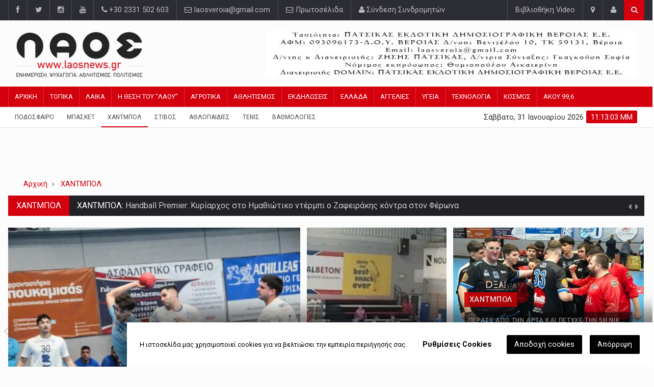

--- FILE ---
content_type: text/html; charset=UTF-8
request_url: https://www.laosnews.gr/%CE%B5%CE%BD%CE%B7%CE%BC%CE%B5%CF%81%CF%89%CF%83%CE%B7/%CE%A7%CE%91%CE%9D%CE%A4%CE%9C%CE%A0%CE%9F%CE%9B?p=21
body_size: 20646
content:
<!DOCTYPE html>

<html lang="el" >
<head >
<meta charset="UTF-8">
<meta name="author" content="Laos News">
<!-- Mobile Metas -->
<meta http-equiv="X-UA-Compatible" content="IE=edge">
<meta name="viewport" content="width=device-width, initial-scale=1, maximum-scale=1">
<!-- Site Title  -->
<title>ΧΑΝΤΜΠΟΛ - Εφημερίδα ΛΑΟΣ Βέροια Ημαθίας</title>
<!-- Web Fonts  -->
<!-- <link href="https://fonts.googleapis.com/css?family=Roboto:300,400,500,700&amp;subset=greek" rel="stylesheet"> -->

<link rel="stylesheet" href="/uploads/media/frontend/css/style.min.css?t=5555" >
<link rel="stylesheet" href="/uploads/media/frontend/css/cookielaw.css?t=5555" >

<link rel="apple-touch-icon" sizes="57x57" href="/uploads/media/frontend/favico/apple-icon-57x57.png">
<link rel="apple-touch-icon" sizes="60x60" href="/uploads/media/frontend/favico/apple-icon-60x60.png">
<link rel="apple-touch-icon" sizes="72x72" href="/uploads/media/frontend/favico/apple-icon-72x72.png">
<link rel="apple-touch-icon" sizes="76x76" href="/uploads/media/frontend/favico/apple-icon-76x76.png">
<link rel="apple-touch-icon" sizes="114x114" href="/uploads/media/frontend/favico/apple-icon-114x114.png">
<link rel="apple-touch-icon" sizes="120x120" href="/uploads/media/frontend/favico/apple-icon-120x120.png">
<link rel="apple-touch-icon" sizes="144x144" href="/uploads/media/frontend/favico/apple-icon-144x144.png">
<link rel="apple-touch-icon" sizes="152x152" href="/uploads/media/frontend/favico/apple-icon-152x152.png">
<link rel="apple-touch-icon" sizes="180x180" href="/uploads/media/frontend/favico/apple-icon-180x180.png">
<link rel="icon" type="image/png" sizes="192x192"  href="/uploads/media/frontend/favico/android-icon-192x192.png">
<link rel="icon" type="image/png" sizes="32x32" href="/uploads/media/frontend/favico/favicon-32x32.png">
<link rel="icon" type="image/png" sizes="96x96" href="/uploads/media/frontend/favico/favicon-96x96.png">
<link rel="icon" type="image/png" sizes="16x16" href="/uploads/media/frontend/favico/favicon-16x16.png">
<link rel="manifest" href="/uploads/media/frontend/favico/manifest.json">
<meta name="msapplication-TileColor" content="#ffffff">
<meta name="msapplication-TileImage" content="/uploads/media/frontend/favico/ms-icon-144x144.png">
<meta name="theme-color" content="#ffffff">
<link rel="dns-prefetch" href="//www.laosnews.gr">
<link rel="alternate" type="application/rss+xml" title="laosnews.gr" href="https://www.laosnews.gr/feed/rss2">
<meta name="p:domain_verify" content="8cac2144ce773b02ff244e922d1e2590"/>


<script>
  var config = {};
  config.gdprdomainname = 'laosnews.gr';
  config.privacysettingslink = '/';
  config.language = 'el';

  // Cookies Complians
  var gdprCookieNoticeLocales={};

  // Greek
  gdprCookieNoticeLocales.el = {
    description: 'Η ιστοσελίδα μας χρησιμοποιεί cookies για να βελτιώσει την εμπειρία περιήγησής σας.',
    settings: 'Ρυθμίσεις Cookies',
    accept: 'Αποδοχή cookies',
    decline: 'Απόρριψη',
    statement: 'Όροι &amp; Προϋποθέσεις',
    save: 'Αποθήκευση Ρυθμίσεων',
    always_on: 'Πάντα ενεργά',
    cookie_essential_title: 'Cookies Λειτουργιάς',
    cookie_essential_desc: 'Απαραίτητα cookies για τις βασικές λειτουργίες του ηλεκτρονικού μας καταστήματος, όπως σελιδοποίηση και πρόσβαση σε ευαίσθητες σελίδες. Το κατάστημα δεν μπορεί να λειτουργήσει χωρίς αυτά τα Cookies.',
    cookie_performance_title: 'Cookies Απόδοσης',
    cookie_performance_desc: 'Αυτά τα Cookies είναι χρήσιμα για την καλύτερη λειτουργία και απόδοση του καταστήματος μας προς εσάς. Παράδειγμα αποθηκεύουν προτιμήσεις όπως η Γλώσσα, το νόμισμα που επιλέξατε κτλ.',
    cookie_analytics_title: 'Cookies Επισκεψημότητας',
    cookie_analytics_desc: 'Χρησιμοποιούμε αυτά τα Cookies για να μετράμε τις επισκέψεις στο κατάστημα μας, το περιεχόμενο που προβάλλατε και προσαρμόζουμε το κατάστημα μας για την καλύτερη σας εξυπηρέτηση και εμπειρία.',
    cookie_marketing_title: 'Marketing cookies',
    cookie_marketing_desc: 'Αυτά τα cookies χρησιμοποιούνται για πιο διαφημιστικούς σκοπούς μέσα στο κατάστημα ανάλογα με τα ενδιαφέροντα σας'
  }

  let cookieNotice = true;

</script>
<script src="https://cdn.onesignal.com/sdks/OneSignalSDK.js" async=""></script>
<script>
  var OneSignal = window.OneSignal || [];
  OneSignal.push(function() {
    OneSignal.init({
      appId: "a410bcac-a2b1-4906-a13d-b2ed86221fa0",
      notifyButton: {
        enable: true,
      },
    });
  });
</script>


<meta property="fb:app_id" content="224586408069317" />
<meta property="fb:pages" content="315421245457885" />

<meta name="title" content="ΧΑΝΤΜΠΟΛ - Εφημερίδα ΛΑΟΣ Βέροια Ημαθίας">
<meta name="description" content="Ταυτότητα: ΠΑΤΣΙΚΑΣ ΕΚΔΟΤΙΚΗ ΔΗΜΟΣΙΟΓΡΑΦΙΚΗ ΒΕΡΟΙΑΣ Ε.Ε.



ΑΦΜ: 093096173-Δ.Ο.Υ. ΒΕΡΟΙΑΣ
Δ/νση: Βενιζέλου 10, ΤΚ 59131, Βέροια 

email: laosveroia@gmail.com

Ιδιοκτήτης, Νόμιμος εκπρόσωπος, Δ/ντής: Ζήσης Μιχ. Πατσίκας

Δ/ντρια Σύνταξης: Σοφία Γκαγκούση
">
<meta name="keywords" content="ΧΑΝΤΜΠΟΛ">
<meta name="canonical_url" content="https://www.laosnews.gr/blog_overview.php?cat_id=172">
<meta property="og:title" content="ΧΑΝΤΜΠΟΛ - Εφημερίδα ΛΑΟΣ Βέροια Ημαθίας">
<meta property="og:description" content="Ταυτότητα: ΠΑΤΣΙΚΑΣ ΕΚΔΟΤΙΚΗ ΔΗΜΟΣΙΟΓΡΑΦΙΚΗ ΒΕΡΟΙΑΣ Ε.Ε.



ΑΦΜ: 093096173-Δ.Ο.Υ. ΒΕΡΟΙΑΣ
Δ/νση: Βενιζέλου 10, ΤΚ 59131, Βέροια 

email: laosveroia@gmail.com

Ιδιοκτήτης, Νόμιμος εκπρόσωπος, Δ/ντής: Ζήσης Μιχ. Πατσίκας

Δ/ντρια Σύνταξης: Σοφία Γκαγκούση
">
<meta property="og:type" content="page">
<meta property="og:url" content="https://www.laosnews.gr/ενημερωση/xantmpol">
<meta property="og:image" content="">
<meta property="og:image:width" content="">
<meta property="og:image:height" content="">

    
  <!--GAnalytics Code-->
  <script>
    (function(i,s,o,g,r,a,m){i['GoogleAnalyticsObject']=r;i[r]=i[r]||function(){
    (i[r].q=i[r].q||[]).push(arguments)},i[r].l=1*new Date();a=s.createElement(o),
    m=s.getElementsByTagName(o)[0];a.async=1;a.src=g;m.parentNode.insertBefore(a,m)
    })(window,document,'script','//www.google-analytics.com/analytics.js','ga');
    ga('create', 'UA-40983354-1', 'auto');
    ga('require', 'displayfeatures');
    ga('require', 'linkid', 'linkid.js');
    ga('send', 'pageview');
  </script>

  <!-- Facebook Pixel Code -->
<script>
  !function(f,b,e,v,n,t,s)
  {if(f.fbq)return;n=f.fbq=function(){n.callMethod?
  n.callMethod.apply(n,arguments):n.queue.push(arguments)};
  if(!f._fbq)f._fbq=n;n.push=n;n.loaded=!0;n.version='2.0';
  n.queue=[];t=b.createElement(e);t.async=!0;
  t.src=v;s=b.getElementsByTagName(e)[0];
  s.parentNode.insertBefore(t,s)}(window, document,'script',
  'https://connect.facebook.net/en_US/fbevents.js');
  fbq('init', '2651658385117970');
  fbq('track', 'PageView');
</script>
<noscript><img height="1" width="1" style="display:none"
  src="https://www.facebook.com/tr?id=2651658385117970&ev=PageView&noscript=1"
/></noscript>
<!-- End Facebook Pixel Code -->

  

    <script type="application/ld+json">{"@context":"http:\/\/schema.org","@type":"WebSite","url":"https:\/\/www.laosnews.gr\/","potentialAction":{"@type":"SearchAction","target":"https:\/\/www.laosnews.gr\/αναζητηση?q={q}","query-input":"required name=q"}}</script>

  <!--Google adsense-->
 <script data-ad-client="ca-pub-8436462277974453" async src="https://pagead2.googlesyndication.com/pagead/js/adsbygoogle.js"></script>


  <script>
  (function(p,u,s,h,x){p.pushpad=p.pushpad||function(){(p.pushpad.q=p.pushpad.q||[]).push(arguments)};h=u.getElementsByTagName('head')[0];x=u.createElement('script');x.async=1;x.src=s;h.appendChild(x);})(window,document,'https://pushpad.xyz/pushpad.js');

  pushpad('init', 6207);
  pushpad('subscribe');
</script>

<script>
  (function(a,p,e,i,r,o,n){
    if(a.apeiron) return;
    n = function(a,b){ b = p.createElement(e); b.async = true; b.src = a; p.head.appendChild(b) };
    r = a.apeiron = function(){ r.cmd.push(arguments) }; r.cmd = [];
    n("https://tag.adwebone.com/apeiron.js");
    n("https://onetag-sys.com/main.js");
  }(window, document, "script"));
  apeiron("init", { pubId:"78f01cf62729f28" });
</script>

<script type="application/javascript" src="https://ced.sascdn.com/tag/3433/smart.js" async></script>
<script type="application/javascript">
function getKeywords(){
          try{
            var plusXUrl = 'https://adweb.profiles.tagger.opecloud.com/v1/targeting?url='+window.location.href;
            var xhrPlusX = new XMLHttpRequest();
            xhrPlusX.open('GET', plusXUrl, false);
            xhrPlusX.send(null);
            var obj = JSON.parse(xhrPlusX.response);
            var arr = obj.t;
            for(var i=0;i<arr.length;i++){arr[i]="t="+arr[i];}
            var plusXtopics = arr.toString();
            plusXtopics = plusXtopics.replaceAll(',',';');
          }catch(e){console.warn(e);}
          try{
            var oracleUrl  = 'https://adwebgr-fra.gscontxt.net/multizone/channels-smarttag.cgi?url=' + window.location.href;
            var xhrOracle = new XMLHttpRequest();
            xhrOracle.open('GET', oracleUrl, false);
            xhrOracle.send(null);
            var oracleTopics = xhrOracle.response.replace('gs_channels=','').replace(/"/g, '');
          }catch(e){console.warn(e);}
          console.log(plusXtopics + ';' +oracleTopics);
          return plusXtopics + ';' +oracleTopics
        }
    var sas = sas || {};
    sas.cmd = sas.cmd || [];
    sas.cmd.push(function() {
        sas.setup({ networkid: 3433, domain: "https://www8.smartadserver.com", async: true, renderMode: 2 });
    });
    sas.cmd.push(function() {
        sas.call("onecall", {
            siteId: 540497,
            pageId: 1669752,
            formats: [
                 { id: 80268 }
            ],
            target: getKeywords()
        });
    });
</script>
  
</head>
<body>
<div id="pageloader">
  <div class="loader-item"> <img src="https://www.laosnews.gr/uploads/media/load.gif" alt='loader' /> </div>
</div>
<!--========== BEGIN #WRAPPER ==========-->
<div id="wrapper" data-color="red"> 
  <!--========== BEGIN #HEADER ==========-->
  <header id="header"> 
    <!-- Begin .top-menu -->
    <div class="top-menu"> 
  <!-- Begin .container -->
  <div class="container"> 
    <!-- Begin .left-top-menu -->
    <ul class="left-top-menu">
      <li><a href="https://www.facebook.com/laosnews.gr" class="facebook" target="_blank"><i class="fa fa-facebook"></i></a></li><li><a href="https://twitter.com/laosnews_veria" class="twitter" target="_blank"><i class="fa fa-twitter"></i></a></li><li><a href="https://www.instagram.com/laosveria/" class="instagram" target="_blank"><i class="fa fa-instagram"></i></a></li><li><a href="https://www.youtube.com/user/laosepea" class="youtube" target="_blank"><i class="fa fa-youtube"></i></a></li>      <li class="address"><a href="#"><i class="fa fa-phone"></i> +30 2331 502 603</a></li>
      <li class="address"><a href="#"><i class="fa fa-envelope-o"></i> laosveroia@gmail.com</a></li>
      <li class="address"><a href="/ενημέρωση/πρωτοσέλιδα"><i class="fa fa-envelope-o"></i> Πρωτοσέλιδα</a></li>
      <li class="address"><a href="javascript:;" class="login-trigger"><i class="fa fa-user"></i> Σύνδεση Συνδρομητών</a></li>    </ul>
    <!-- End .left-top-menu --> 
    <!-- Begin .right-top-menu -->
    <ul class="right-top-menu pull-right">
      <li class="contact"><a href="/videogallery">Βιβλιοθήκη Video</a></li>
      <li class="contact"><a href="epikoinonia" data-toggle="tooltip" title="Επικοινωνία" data-placement="bottom"><i class="fa fa-map-marker fa-i"></i></a></li>
      <li class="about"><a style="cursor:pointer" class="login-trigger" data-toggle="tooltip" title="Σύνδεση Συνδρομητών" data-placement="bottom"><i class="fa fa-user fa-i"></i></a> </li>
      <li>
        <div class="search-container">
          <div class="search-icon-btn search-trigger"> <span style="cursor:pointer"><i class="fa fa-search"></i></span> </div>
        </div>
      </li>
    </ul>
    <!-- End .right-top-menu --> 
  </div>
  <!-- End .container --> 
</div>    <!-- End .top-menu --> 
    <!-- Begin .container -->
    <div class="container"> 
      <!-- Begin .header-logo -->
      <div class="header-logo">
      	<a href="/home">
      		<img src="https://www.laosnews.gr/uploads/media/laos-logo.png" alt="Εφημερίδα ΛΑΟΣ Βέροια Ημαθίας" height="90"/>
        </a>
      </div>
      <!-- End .header-logo --> 
      <!-- Begin .header-add-place -->
      <div class="header-add-place">
        <div class="desktop-add">
          <ins data-revive-zoneid="1" data-revive-id="3e6dd13b7a3f0f934b4d37369eea331d"></ins>
        </div>
      </div>
      <!-- End .header-add-place --> 
      <!--========== BEGIN .NAVBAR #MOBILE-NAV ==========-->
      <nav class="navbar navbar-default" id="mobile-nav">
        <div class="navbar-header">
          <button type="button" class="navbar-toggle" data-toggle="collapse" id="sidenav-toggle"> <span class="icon-bar"></span> <span class="icon-bar"></span> <span class="icon-bar"></span> </button>
          <div class="sidenav-header-logo">
            <a href="/home">
              <img src="https://www.laosnews.gr/uploads/media/laos-logo.png" alt="Εφημερίδα ΛΑΟΣ Βέροια Ημαθίας" />
            </a>
          </div>
        </div>
        <div class="sidenav" data-sidenav="" data-sidenav-toggle="#sidenav-toggle">
          <button type="button" class="navbar-toggle active" data-toggle="collapse" id="sidenav-toggle"> <span class="icon-bar"></span> <span class="icon-bar"></span> <span class="icon-bar"></span> </button>
          <div class="sidenav-brand">
            <div class="sidenav-header-logo"><a href="/home"><img src="https://www.laosnews.gr/uploads/media/laos-logo.png" alt="Εφημερίδα ΛΑΟΣ Βέροια Ημαθίας" />
              <h2>Λαός <span>Ημαθίας</span></h2>
              <h5>Τοπική Εφημερίδα</h5>
              </a></div>
          </div>
          
		<ul class="sidenav-menu">
			<li class=""><a href="https://www.laosnews.gr/home">ΑΡΧΙΚΗ</a></li>
			<li class=""><a href="https://www.laosnews.gr/ενημερωση/topika">ΤΟΠΙΚΑ</a></li>
			<li class=""><a href="https://www.laosnews.gr/ενημερωση/laika">ΛΑΙΚΑ</a></li>
			<li class=""><a href="https://www.laosnews.gr/ενημερωση/h-thesh-tou-laou">Η ΘΕΣΗ ΤΟΥ "ΛΑΟΥ"</a></li>
			<li class=""><a href="https://www.laosnews.gr/ενημερωση/agrotika">ΑΓΡΟΤΙΚΑ</a></li>
			<li class=""><a href="https://www.laosnews.gr/ενημερωση/athlhtismos">ΑΘΛΗΤΙΣΜΟΣ</a></li>
			<li class=""><a href="https://www.laosnews.gr/ενημερωση/ekdhloseis">ΕΚΔΗΛΩΣΕΙΣ</a></li>
			<li class=""><a href="https://www.laosnews.gr/ενημερωση/ellada">ΕΛΛΑΔΑ</a></li>
			<li class=""><a href="https://www.laosnews.gr/ενημερωση/aggelies">ΑΓΓΕΛΙΕΣ</a></li>
			<li class=""><a href="https://www.laosnews.gr/ενημερωση/ugeia">ΥΓΕΙΑ</a></li>
			<li class=""><a href="https://www.laosnews.gr/ενημερωση/texnologia">ΤΕΧΝΟΛΟΓΙΑ</a></li>
			<li class=""><a href="https://www.laosnews.gr/ενημερωση/kosmos">ΚΟΣΜΟΣ</a></li>
			<li class=""><a href="https://www.laosnews.gr/ενημερωση/akou-99-6">ΑΚΟΥ 99,6</a></li>
		</ul>        </div>
      </nav>
      <!--========== END .NAVBAR #MOBILE-NAV ==========--> 
    </div>
    <!-- End .container --> 
    <!--========== BEGIN .NAVBAR #FIXED-NAVBAR ==========-->
    <div class="navbar" id="fixed-navbar"> 
      <!--========== BEGIN MAIN-MENU .NAVBAR-COLLAPSE COLLAPSE #FIXED-NAVBAR-TOOGLE ==========-->
      <div class="main-menu nav navbar-collapse collapse" id="fixed-navbar-toggle"> 
        <!--========== BEGIN .CONTAINER ==========-->
        <div class="container"> 
          <!-- Begin .nav navbar-nav -->
          
				<ul class="nav navbar-nav">
					<li class=""><a href="https://www.laosnews.gr/home">ΑΡΧΙΚΗ</a></li>
					<li class=""><a href="https://www.laosnews.gr/ενημερωση/topika">ΤΟΠΙΚΑ</a></li>
					<li class=""><a href="https://www.laosnews.gr/ενημερωση/laika">ΛΑΙΚΑ</a></li>
					<li class=""><a href="https://www.laosnews.gr/ενημερωση/h-thesh-tou-laou">Η ΘΕΣΗ ΤΟΥ "ΛΑΟΥ"</a></li>
					<li class=""><a href="https://www.laosnews.gr/ενημερωση/agrotika">ΑΓΡΟΤΙΚΑ</a></li>
					<li class=""><a href="https://www.laosnews.gr/ενημερωση/athlhtismos">ΑΘΛΗΤΙΣΜΟΣ</a></li>
					<li class=""><a href="https://www.laosnews.gr/ενημερωση/ekdhloseis">ΕΚΔΗΛΩΣΕΙΣ</a></li>
					<li class=""><a href="https://www.laosnews.gr/ενημερωση/ellada">ΕΛΛΑΔΑ</a></li>
					<li class=""><a href="https://www.laosnews.gr/ενημερωση/aggelies">ΑΓΓΕΛΙΕΣ</a></li>
					<li class=""><a href="https://www.laosnews.gr/ενημερωση/ugeia">ΥΓΕΙΑ</a></li>
					<li class=""><a href="https://www.laosnews.gr/ενημερωση/texnologia">ΤΕΧΝΟΛΟΓΙΑ</a></li>
					<li class=""><a href="https://www.laosnews.gr/ενημερωση/kosmos">ΚΟΣΜΟΣ</a></li>
					<li class=""><a href="https://www.laosnews.gr/ενημερωση/akou-99-6">ΑΚΟΥ 99,6</a></li>
				</ul>          <!--========== END .NAV NAVBAR-NAV ==========--> 
        </div>
        <!--========== END .CONTAINER ==========--> 
      </div>
      <!--========== END MAIN-MENU .NAVBAR-COLLAPSE COLLAPSE #FIXED-NAVBAR-TOOGLE ==========--> 
      <!--========== BEGIN .SECOND-MENU NAVBAR #NAV-BELOW-MAIN ==========-->
      <div class="second-menu navbar" id="nav-below-main"> 
        <!-- Begin .container -->
        <div class="container"> 
          <!-- Begin .collapse navbar-collapse -->
          <div class="collapse navbar-collapse nav-below-main"> 
            <!-- Begin .nav navbar-nav -->
            <ul class="nav navbar-nav">
              <li >
                          <a href="https://www.laosnews.gr/ενημερωση/podosfairo">ΠΟΔΟΣΦΑΙΡΟ</a></li><li >
                          <a href="https://www.laosnews.gr/ενημερωση/mpasket">ΜΠΑΣΚΕΤ</a></li><li class="currentLink">
                          <a href="https://www.laosnews.gr/ενημερωση/xantmpol">ΧΑΝΤΜΠΟΛ</a></li><li >
                          <a href="https://www.laosnews.gr/ενημερωση/stibos">ΣΤΙΒΟΣ</a></li><li >
                          <a href="https://www.laosnews.gr/ενημερωση/athlopaidies">ΑΘΛΟΠΑΙΔΙΕΣ</a></li><li >
                          <a href="https://www.laosnews.gr/ενημερωση/tenis">ΤΕΝΙΣ</a></li><li >
                          <a href="https://www.laosnews.gr/ενημερωση/bathmologies">ΒΑΘΜΟΛΟΓΙΕΣ</a></li>            </ul>
            <!-- End .nav navbar-nav --> 
          </div>
          <!-- End .collapse navbar-collapse --> 
          <!-- Begin .clock -->
          <div class="clock">
            <div id="time"></div>
            <div id="date"></div>
          </div>
          <!-- End .clock --> 
        </div>
        <!-- End .container --> 
      </div>
      <!--========== END .SECOND-MENU NAVBAR #NAV-BELOW-MAIN ==========--> 
    </div>
  </header>
  <div class="ad-place">
      <ins data-revive-zoneid="303" data-revive-id="3e6dd13b7a3f0f934b4d37369eea331d"></ins>
    </div>
  <!--========== END #HEADER ==========--> 
  <!--========== BEGIN #MAIN-SECTION ==========-->
  <section id="main-section"> 
    <!-- ========== BEGIN PARALLAX ========== -->
        <!-- ========== END PARALLAX ========== --> 

    <!--========== BEGIN .MODULE ==========-->
    <section class="module"> 
      <!--========== BEGIN .CONTAINER ==========-->
      <div class="container">
        <div class="breadcrumb-line">
          <ul class="breadcrumb" itemscope itemtype="http://schema.org/BreadcrumbList">
            <li itemprop="itemListElement" itemscope itemtype="http://schema.org/ListItem">
              <a href="/home" itemscope itemtype="http://schema.org/Thing" itemprop="item"><span itemprop="name">Αρχική</span></a>
              <meta itemprop="position" content="1" />
            </li>
            <li itemprop="itemListElement" itemscope itemtype="http://schema.org/ListItem" class="active">
              <a href="https://www.laosnews.gr/ενημερωση/xantmpol" itemscope itemtype="http://schema.org/Thing" itemprop="item"><span itemprop="name">ΧΑΝΤΜΠΟΛ</span></a>
              <meta itemprop="position" content="2" />
            </li>
          </ul>
        </div>
        <!--========== BEGIN .BREAKING-NEWS ==========--> 
<div class="outer">
		  <div class="breaking-ribbon">
		    <h4>ΧΑΝΤΜΠΟΛ</h4>
		  </div>
		  <div class="newsticker">
		    <ul><li><h4><span class="category">ΧΑΝΤΜΠΟΛ: </span><a href="https://www.laosnews.gr/article/132528-palepse-sth-drama-alla-lugise-sto-finale-o-zafeirakhs-n">Πάλεψε στη Δράμα αλλά λύγισε στο φινάλε ο Ζαφειράκης Νάουσας</a></h4></li><li><h4><span class="category">ΧΑΝΤΜΠΟΛ: </span><a href="https://www.laosnews.gr/article/132527-aggikse-thn-proth-nikh-alla-phre-ton-bathmo-o-feronas">&quot;Άγγιξε&quot; την πρώτη νίκη αλλά πήρε τον βαθμό ο Φέρωνας σε ματς-θρίλερ</a></h4></li><li><h4><span class="category">ΧΑΝΤΜΠΟΛ: </span><a href="https://www.laosnews.gr/article/132515-xantmpol-ekopsan-thn-basilopita-oi-beteranoi-ths-beroia">Χάντμπολ: Έκοψαν την βασιλόπιτα οι Βετεράνοι της Βέροιας - Τιμήθηκε ο Ν. Μάντζος</a></h4></li><li><h4><span class="category">ΧΑΝΤΜΠΟΛ: </span><a href="https://www.laosnews.gr/article/132361-handball-premier-kuriarxos-sto-hmathiotiko-ntermpi-o-za">Handball Premier: Κυρίαρχος στο Ημαθιώτικο ντέρμπι ο Ζαφειράκης κόντρα στον Φέρωνα</a></h4></li><li><h4><span class="category">ΧΑΝΤΜΠΟΛ: </span><a href="https://www.laosnews.gr/article/132359-aneth-nikh-gia-ta-koritsia-tou-filippou-beroias-epi-tou">Άνετη νίκη για τα κορίτσια του Φιλίππου Βέροιας επί του Εθνικού Κοζάνης</a></h4></li><li><h4><span class="category">ΧΑΝΤΜΠΟΛ: </span><a href="https://www.laosnews.gr/article/132358-o-hlias-mantzos-proponhths-sthn-ethnikh-efhbon-xantmpol">Ο Ηλίας Μάντζος προπονητής στην Εθνική Εφήβων χάντμπολ</a></h4></li><li><h4><span class="category">ΧΑΝΤΜΠΟΛ: </span><a href="https://www.laosnews.gr/article/132235-perase-nikhfora-apo-thn-kastoria-h-gunaikeia-omada-tou">Πέρασε νικηφόρα από την Καστοριά η γυναικεία ομάδα του Φιλίππου Βέροιας</a></h4></li><li><h4><span class="category">ΧΑΝΤΜΠΟΛ: </span><a href="https://www.laosnews.gr/article/132198-ekopse-th-basilopita-tou-2026-o-feronas-beroias">Έκοψε τη βασιλόπιτα του 2026 ο Φέρωνας Βέροιας</a></h4></li></ul>
		    <div class="navi">
		      <button class="up"><i class="fa fa-caret-left"></i></button>
		      <button class="down"><i class="fa fa-caret-right"></i></button>
		    </div>
		  </div>
		</div>        
<!--========== BEGIN #NEWS-SLIDER ==========-->
<div id="news-slider" class="owl-carousel">
  <div class="news-slide">      <div class="news-slider-layer first"> <a href="https://www.laosnews.gr/article/132528-palepse-sth-drama-alla-lugise-sto-finale-o-zafeirakhs-n" >
        <div class="content"> <span class="category-tag bg-1">ΧΑΝΤΜΠΟΛ</span>
          <p>Πάλεψε στη Δράμα αλλά λύγισε στο φινάλε ο Ζαφειράκης Νάουσας</p>
        </div>
        <img src="https://www.laosnews.gr/uploads/media/w573/b2540582fd7b92cbaf88d7074ccfb2dc-xl.jpg" alt="Πάλεψε στη Δράμα αλλά λύγισε στο φινάλε ο Ζαφειράκης Νάουσας"> </a>
              </div>
          <div class="news-slider-layer second"> <a href="https://www.laosnews.gr/article/132527-aggikse-thn-proth-nikh-alla-phre-ton-bathmo-o-feronas" >
        <div class="content"> <span class="category-tag bg-1">ΧΑΝΤΜΠΟΛ</span>
          <p>"Άγγιξε" την πρώτη νίκη αλλά πήρε τον βαθμό ο Φέρωνας σε ματς-θρίλερ</p>
        </div>
        <img src="https://www.laosnews.gr/uploads/media/w274/a8b988647ebaf73d9bbb0d4c9c6205d4-xl.jpg" alt=""Άγγιξε" την πρώτη νίκη αλλά πήρε τον βαθμό ο Φέρωνας σε ματς-θρίλερ"> </a>
              </div>
          <div class="news-slider-layer third"> <a href="https://www.laosnews.gr/article/132515-xantmpol-ekopsan-thn-basilopita-oi-beteranoi-ths-beroia" >
        <div class="content"> <span class="category-tag bg-1">ΧΑΝΤΜΠΟΛ</span>
          <p>Χάντμπολ: Έκοψαν την βασιλόπιτα οι Βετεράνοι της Βέροιας - Τιμήθηκε ο Ν. Μάντζος</p>
        </div>
        <img src="https://www.laosnews.gr/uploads/media/w374/xantmpol-15.jpg" alt="Χάντμπολ: Έκοψαν την βασιλόπιτα οι Βετεράνοι της Βέροιας - Τιμήθηκε ο Ν. Μάντζος"> </a>
              </div>
          <div class="news-slider-layer fourth"> <a href="https://www.laosnews.gr/article/132361-handball-premier-kuriarxos-sto-hmathiotiko-ntermpi-o-za" >
        <div class="content"> <span class="category-tag bg-1">ΧΑΝΤΜΠΟΛ</span>
          <p>Handball Premier: Κυρίαρχος στο Ημαθιώτικο ντέρμπι ο Ζαφειράκης κόντρα στον Φέρωνα</p>
        </div>
        <img src="https://www.laosnews.gr/uploads/media/w374/zafeirakhs-28.jpg" alt="Handball Premier: Κυρίαρχος στο Ημαθιώτικο ντέρμπι ο Ζαφειράκης κόντρα στον Φέρωνα"> </a>
              </div>
    </div><div class="news-slide">      <div class="news-slider-layer first"> <a href="https://www.laosnews.gr/article/132359-aneth-nikh-gia-ta-koritsia-tou-filippou-beroias-epi-tou" >
        <div class="content"> <span class="category-tag bg-1">ΧΑΝΤΜΠΟΛ</span>
          <p>Άνετη νίκη για τα κορίτσια του Φιλίππου Βέροιας επί του Εθνικού Κοζάνης</p>
        </div>
        <img src="https://www.laosnews.gr/uploads/media/w573/filippos-koritsia-1.jpg" alt="Άνετη νίκη για τα κορίτσια του Φιλίππου Βέροιας επί του Εθνικού Κοζάνης"> </a>
              </div>
          <div class="news-slider-layer second"> <a href="https://www.laosnews.gr/article/132358-o-hlias-mantzos-proponhths-sthn-ethnikh-efhbon-xantmpol" >
        <div class="content"> <span class="category-tag bg-1">ΧΑΝΤΜΠΟΛ</span>
          <p>Ο Ηλίας Μάντζος προπονητής στην Εθνική Εφήβων χάντμπολ</p>
        </div>
        <img src="https://www.laosnews.gr/uploads/media/w274/mantzos-1.jpg" alt="Ο Ηλίας Μάντζος προπονητής στην Εθνική Εφήβων χάντμπολ"> </a>
              </div>
          <div class="news-slider-layer third"> <a href="https://www.laosnews.gr/article/132235-perase-nikhfora-apo-thn-kastoria-h-gunaikeia-omada-tou" >
        <div class="content"> <span class="category-tag bg-1">ΧΑΝΤΜΠΟΛ</span>
          <p>Πέρασε νικηφόρα από την Καστοριά η γυναικεία ομάδα του Φιλίππου Βέροιας</p>
        </div>
        <img src="https://www.laosnews.gr/uploads/media/w374/gunaikes-filippos.jpg" alt="Πέρασε νικηφόρα από την Καστοριά η γυναικεία ομάδα του Φιλίππου Βέροιας"> </a>
              </div>
          <div class="news-slider-layer fourth"> <a href="https://www.laosnews.gr/article/132198-ekopse-th-basilopita-tou-2026-o-feronas-beroias" >
        <div class="content"> <span class="category-tag bg-1">ΧΑΝΤΜΠΟΛ</span>
          <p>Έκοψε τη βασιλόπιτα του 2026 ο Φέρωνας Βέροιας</p>
        </div>
        <img src="https://www.laosnews.gr/uploads/media/w374/feronas-pita.jpg" alt="Έκοψε τη βασιλόπιτα του 2026 ο Φέρωνας Βέροιας"> </a>
              </div>
    </div><div class="news-slide">      <div class="news-slider-layer first"> <a href="https://www.laosnews.gr/article/132197-htta-gia-ton-ferona-beroias-apo-ton-ioniko-sthn-epistro" >
        <div class="content"> <span class="category-tag bg-1">ΧΑΝΤΜΠΟΛ</span>
          <p>Ήττα για τον Φέρωνα Βέροιας από τον Ιωνικό στην επιστροφή του στο "Φιλίππειο"</p>
        </div>
        <img src="https://www.laosnews.gr/uploads/media/w573/feronas-25.jpg" alt="Ήττα για τον Φέρωνα Βέροιας από τον Ιωνικό στην επιστροφή του στο "Φιλίππειο""> </a>
              </div>
          <div class="news-slider-layer second"> <a href="https://www.laosnews.gr/article/132196-lugise-sto-finale-h-beroia-ox-entos-edras-htta-apo-tous" >
        <div class="content"> <span class="category-tag bg-1">ΧΑΝΤΜΠΟΛ</span>
          <p>Λύγισε στο φινάλε η Βέροια ΟΧ – Εντός έδρας ήττα από τους Αμφικτύονες Λαμίας</p>
        </div>
        <img src="https://www.laosnews.gr/uploads/media/w274/ox-xantmpol.jpg" alt="Λύγισε στο φινάλε η Βέροια ΟΧ – Εντός έδρας ήττα από τους Αμφικτύονες Λαμίας"> </a>
              </div>
          <div class="news-slider-layer third"> <a href="https://www.laosnews.gr/article/132118-perase-apo-thn-arta-kai-petuxe-thn-5h-nikh-sto-protathl" >
        <div class="content"> <span class="category-tag bg-1">ΧΑΝΤΜΠΟΛ</span>
          <p>Πέρασε από την Άρτα και πέτυχε την 5η νίκη στο πρωτάθλημα η Βέροια ΟΧ</p>
        </div>
        <img src="https://www.laosnews.gr/uploads/media/w374/ox-beroias.jpg" alt="Πέρασε από την Άρτα και πέτυχε την 5η νίκη στο πρωτάθλημα η Βέροια ΟΧ"> </a>
              </div>
          <div class="news-slider-layer fourth"> <a href="https://www.laosnews.gr/article/131953-isxurh-parousia-tou-ferona-sto-kamp-ths-ethnikhs-neon-s" >
        <div class="content"> <span class="category-tag bg-1">ΧΑΝΤΜΠΟΛ</span>
          <p>Ισχυρή παρουσία του Φέρωνα στο καμπ της Εθνικής Νέων στη Βέροια</p>
        </div>
        <img src="https://www.laosnews.gr/uploads/media/w374/fervnas.jpg" alt="Ισχυρή παρουσία του Φέρωνα στο καμπ της Εθνικής Νέων στη Βέροια"> </a>
              </div>
    </div></div>
<!--========== END .NEWS-SLIDER ==========-->

 
      </div>
    </section>
    <!--========== END .MODULE ==========-->
        <section class="module highlight" wp-site-content="" wp-body-class="" wp-site-name="" wp-title="" wp-site-desc="" wp-header-image=""> 
        <div class="container"> 
            <div class="module-title"> 
                <h3 class="title"><span class="bg-1">ΕΠΙΛΕΓΜΕΝΑ ΑΡΘΡΑ</span></h3> 
                <h3 class="subtitle">ΧΑΝΤΜΠΟΛ</h3> 
            </div>
            
            <!--========== BEGIN .ROW ==========-->
            <div class="row no-gutter"> 
              <div class="col-sm-6 col-md-6">
                    <!--========== BEGIN .NEWS ==========-->
                    <div class="news"> 
                        <!-- Begin .item -->                                     
                        <div class="item"> 
                            <div class="item-image-1">
                                <a class="img-link" href="https://www.laosnews.gr/article/132515-xantmpol-ekopsan-thn-basilopita-oi-beteranoi-ths-beroia">
                                    <img class="img-responsive img-full" src="https://www.laosnews.gr/uploads/media/w293/xantmpol-15.jpg" alt="">
                                                                    </a>
                                <span><a class="label-1" href="https://www.laosnews.gr/ενημερωση/ΧΑΝΤΜΠΟΛ">ΧΑΝΤΜΠΟΛ</a></span>
                            </div>                                         
                            <div class="item-content selectednews"> 
                                <div class="title-left title-style04 underline04"> 
                                    <h3><a href="https://www.laosnews.gr/article/132515-xantmpol-ekopsan-thn-basilopita-oi-beteranoi-ths-beroia">Χάντμπολ: Έκοψαν την βασιλόπιτα οι Βετεράνοι της Βέροιας - Τιμήθηκε ο Ν. Μάντζος</a></h3> 
                                </div>
                                <p>30 Ιαν 22:49</p>                            </div>                                         
                        </div>                                     
                        <!-- End .item -->  
                                                <!-- Begin .item -->
                        <div class="item">
                            <div class="item-image-1">
                                <a class="img-link" href="https://www.laosnews.gr/article/132359-aneth-nikh-gia-ta-koritsia-tou-filippou-beroias-epi-tou">
                                    <img class="img-responsive img-full" src="https://www.laosnews.gr/uploads/media/w293/filippos-koritsia-1.jpg" alt="">
                                                                    </a>
                                <span><a class="label-1" href="https://www.laosnews.gr/ενημερωση/ΧΑΝΤΜΠΟΛ">ΧΑΝΤΜΠΟΛ</a></span>
                            </div>                                         
                            <div class="item-content selectednews"> 
                                <div class="title-left title-style04 underline04"> 
                                    <h3><a href="https://www.laosnews.gr/article/132359-aneth-nikh-gia-ta-koritsia-tou-filippou-beroias-epi-tou">Άνετη νίκη για τα κορίτσια του Φιλίππου Βέροιας επί του Εθνικού Κοζάνης</a></h3> 
                                </div>
                                <p>25 Ιαν 17:34</p>                            </div>                                         
                        </div>
                                        </div>                                 
                    <!--========== END .NEWS ==========-->                                 
                </div>
                <!--========== END .COL-MD-6 ==========-->
                <div class="col-sm-6 col-md-6">
                    <!--========== BEGIN .NEWS ==========-->
                    <div class="news"> 
                                                <!-- Begin .item -->                                     
                        <div class="item"> 
                            <div class="item-image-1">
                                <a class="img-link" href="https://www.laosnews.gr/article/132361-handball-premier-kuriarxos-sto-hmathiotiko-ntermpi-o-za">
                                    <img class="img-responsive img-full" src="https://www.laosnews.gr/uploads/media/w293/zafeirakhs-28.jpg" alt="">
                                                                    </a>
                                <span><a class="label-1" href="https://www.laosnews.gr/ενημερωση/ΧΑΝΤΜΠΟΛ">ΧΑΝΤΜΠΟΛ</a></span>
                            </div>                                         
                            <div class="item-content selectednews"> 
                                <div class="title-left title-style04 underline04"> 
                                    <h3><a href="https://www.laosnews.gr/article/132361-handball-premier-kuriarxos-sto-hmathiotiko-ntermpi-o-za">Handball Premier: Κυρίαρχος στο Ημαθιώτικο ντέρμπι ο Ζαφειράκης κόντρα στον Φέρωνα</a></h3> 
                                </div>
                                <p>25 Ιαν 17:42</p>                            </div>                                         
                        </div>                                     
                        <!-- End .item -->
                                                                        <!-- Begin .item -->
                        <div class="item">
                            <div class="item-image-1">
                                <a class="img-link" href="https://www.laosnews.gr/article/132358-o-hlias-mantzos-proponhths-sthn-ethnikh-efhbon-xantmpol">
                                    <img class="img-responsive img-full" src="https://www.laosnews.gr/uploads/media/w293/mantzos-1.jpg" alt="">
                                                                    </a>
                                <span><a class="label-1" href="https://www.laosnews.gr/ενημερωση/ΧΑΝΤΜΠΟΛ">ΧΑΝΤΜΠΟΛ</a></span>
                            </div>                                         
                            <div class="item-content selectednews"> 
                                <div class="title-left title-style04 underline04"> 
                                    <h3><a href="https://www.laosnews.gr/article/132358-o-hlias-mantzos-proponhths-sthn-ethnikh-efhbon-xantmpol">Ο Ηλίας Μάντζος προπονητής στην Εθνική Εφήβων χάντμπολ</a></h3> 
                                </div>
                                <p>25 Ιαν 17:32</p>                            </div>                                         
                        </div>
                        <!-- End .item -->
                                            </div>                                 
                    <!--========== END .NEWS ==========-->                                 
                </div>
                <!--========== END .COL-MD-6 ==========-->
            </div>                         
        </div>                     
    </section>
      <!--========== BEGIN .MODULE ==========-->
    
<section class="module">
  <div class="container">
    <div class="row no-gutter"> 
      <!--========== BEGIN .COL-MD-8 ==========-->
      <div class="col-md-8"> 
        <!--========== BEGIN .NEWS ==========-->
        <div class="news">
          <div class="module-title">
            <h3 class="title"><span class="bg-1">ΧΑΝΤΜΠΟΛ</span></h3>
            <h3 class="subtitle">PREMIER</h3>
          </div>
          <div class="item">
            <div class="item-image-2">
            	<a class="img-link" href="https://www.laosnews.gr/article/95433-paok-beroia-2017-ston-35o-teliko-to-50-50-kai-to-doro-g"><img class="img-responsive img-full" src="https://www.laosnews.gr/uploads/media/w326/pavlidis15.jpg" alt=""></a>
            	<span><a class="label-1" href="https://www.laosnews.gr/ενημερωση/xantmpol">ΧΑΝΤΜΠΟΛ</a></span> </div>
            <div class="item-content">
              <div class="title-left title-style04 underline04">
                <h3><a href="https://www.laosnews.gr/article/95433-paok-beroia-2017-ston-35o-teliko-to-50-50-kai-to-doro-g">  ΠΑΟΚ - ΒΕΡΟΙΑ 2017 στον 35ο τελικό, το 50-50 και το δώρο γενεθλίων...στον Τέο Παυλίδη </a></h3>
              </div>
              <p><a href="https://www.laosnews.gr/article/95433-paok-beroia-2017-ston-35o-teliko-to-50-50-kai-to-doro-g"> <span class="day">10 Μαι 2021 13:16</span></a></p>
              <p>Στις 20.15 ( απευθείας μετάδοση από την ΕΡΤ 3 ) θα γίνει απόψε στο ΔΑΚ Κορυδαλλού ο 35ος τελικός του  Κυπέλλου...</p><div> <a href="https://www.laosnews.gr/article/95433-paok-beroia-2017-ston-35o-teliko-to-50-50-kai-to-doro-g" target="_blank" class="external-link read-more">ΑΝΟΙΓΜΑ ΣΕ ΝΕΟ ΠΑΡΑΘΥΡΟ</a> </div>
            </div>
          </div><div class="item">
            <div class="item-image-2">
            	<a class="img-link" href="https://www.laosnews.gr/article/95409-hmitelikos-kupellou-gunaikon-ston-teliko-h-beroia-2017"><img class="img-responsive img-full" src="https://www.laosnews.gr/uploads/media/w326/184612950-809840782991778-1350160272972513867-n-1.jpg" alt=""><span class="gallery-icon"></span></a>
            	<span><a class="label-1" href="https://www.laosnews.gr/ενημερωση/xantmpol">ΧΑΝΤΜΠΟΛ</a></span> </div>
            <div class="item-content">
              <div class="title-left title-style04 underline04">
                <h3><a href="https://www.laosnews.gr/article/95409-hmitelikos-kupellou-gunaikon-ston-teliko-h-beroia-2017">  Ημιτελικός κυπέλλου γυναικών. Στον τελικό η Βέροια 2017 κέρδισε 23-22 την Άρτα. </a></h3>
              </div>
              <p><a href="https://www.laosnews.gr/article/95409-hmitelikos-kupellou-gunaikon-ston-teliko-h-beroia-2017"> <span class="day">09 Μαι 2021 16:21</span></a></p>
              <p>Στον τελικό του κυπέλλου γυναικών προκρίθηκε η Βέροια. Μετά από ένα αμφίρροπο παιχνίδι, επικράτησε με...</p><div> <a href="https://www.laosnews.gr/article/95409-hmitelikos-kupellou-gunaikon-ston-teliko-h-beroia-2017" target="_blank" class="external-link read-more">ΑΝΟΙΓΜΑ ΣΕ ΝΕΟ ΠΑΡΑΘΥΡΟ</a> </div>
            </div>
          </div><div class="item">
            <div class="item-image-2">
            	<a class="img-link" href="https://www.laosnews.gr/article/95395-antekse-ena-hmixrono-o-zafeirakhs-alla-phre-thn-nikh-2"><img class="img-responsive img-full" src="https://www.laosnews.gr/uploads/media/w326/zafeirakhs-1-4.jpg" alt=""></a>
            	<span><a class="label-1" href="https://www.laosnews.gr/ενημερωση/xantmpol">ΧΑΝΤΜΠΟΛ</a></span> </div>
            <div class="item-content">
              <div class="title-left title-style04 underline04">
                <h3><a href="https://www.laosnews.gr/article/95395-antekse-ena-hmixrono-o-zafeirakhs-alla-phre-thn-nikh-2">  &quot;Άντεξε&quot; ένα ημίχρονο ο Ζαφειράκης αλλά πήρε την νίκη 25-22 η  Πυλαία </a></h3>
              </div>
              <p><a href="https://www.laosnews.gr/article/95395-antekse-ena-hmixrono-o-zafeirakhs-alla-phre-thn-nikh-2"> <span class="day">08 Μαι 2021 20:50</span></a></p>
              <p>Χωρίς τον φυσικό της ηγέτη, Νικόλα Κουκμίση, που σε λίγες ημέρες θα υποβληθεί σε εγχείρηση...</p><div> <a href="https://www.laosnews.gr/article/95395-antekse-ena-hmixrono-o-zafeirakhs-alla-phre-thn-nikh-2" target="_blank" class="external-link read-more">ΑΝΟΙΓΜΑ ΣΕ ΝΕΟ ΠΑΡΑΘΥΡΟ</a> </div>
            </div>
          </div><div class="item">
            <div class="item-image-2">
            	<a class="img-link" href="https://www.laosnews.gr/article/95392-ola-etoima-gia-to-f4-tou-kupellou-gunaikon-opou-summete"><img class="img-responsive img-full" src="https://www.laosnews.gr/uploads/media/w326/f7269e306869e4cccea489e43ce2ba6c-xl-10.jpg" alt=""></a>
            	<span><a class="label-1" href="https://www.laosnews.gr/ενημερωση/xantmpol">ΧΑΝΤΜΠΟΛ</a></span> </div>
            <div class="item-content">
              <div class="title-left title-style04 underline04">
                <h3><a href="https://www.laosnews.gr/article/95392-ola-etoima-gia-to-f4-tou-kupellou-gunaikon-opou-summete">  Όλα έτοιμα για το F4 του Κυπέλλου Γυναικών όπου συμμετέχει και η ΒΕΡΟΙΑ 2017....</a></h3>
              </div>
              <p><a href="https://www.laosnews.gr/article/95392-ola-etoima-gia-to-f4-tou-kupellou-gunaikon-opou-summete"> <span class="day">08 Μαι 2021 20:47</span></a></p>
              <p>Ξεκίνησε η αντίστροφη μέτρηση για το 17ο Final Four του Κυπέλλου Ελλάδος Γυναικών που θα πραγματοποιηθεί στο...</p><div> <a href="https://www.laosnews.gr/article/95392-ola-etoima-gia-to-f4-tou-kupellou-gunaikon-opou-summete" target="_blank" class="external-link read-more">ΑΝΟΙΓΜΑ ΣΕ ΝΕΟ ΠΑΡΑΘΥΡΟ</a> </div>
            </div>
          </div><div class="item">
            <div class="item-image-2">
            	<a class="img-link" href="https://www.laosnews.gr/article/95385-handball-premier-adikh-htta-tou-filippou-29-25-stn-mikr"><img class="img-responsive img-full" src="https://www.laosnews.gr/uploads/media/w326/paok-filippos2.jpg" alt=""></a>
            	<span><a class="label-1" href="https://www.laosnews.gr/ενημερωση/xantmpol">ΧΑΝΤΜΠΟΛ</a></span> </div>
            <div class="item-content">
              <div class="title-left title-style04 underline04">
                <h3><a href="https://www.laosnews.gr/article/95385-handball-premier-adikh-htta-tou-filippou-29-25-stn-mikr">  Handball Premier  Άδικη ήττα του Φιλίππου 29-25 στn Μίκρα από τον ΠΑΟΚ </a></h3>
              </div>
              <p><a href="https://www.laosnews.gr/article/95385-handball-premier-adikh-htta-tou-filippou-29-25-stn-mikr"> <span class="day">08 Μαι 2021 17:02</span></a></p>
              <p>Ήττα με 29-25 γνώρισε στην Θεσσαλονίκη από τον ΠΑΟΚ ο Φίλιππος. &quot;Η Βεροιώτικη ομάδα στάθηκε καλά στο...</p><div> <a href="https://www.laosnews.gr/article/95385-handball-premier-adikh-htta-tou-filippou-29-25-stn-mikr" target="_blank" class="external-link read-more">ΑΝΟΙΓΜΑ ΣΕ ΝΕΟ ΠΑΡΑΘΥΡΟ</a> </div>
            </div>
          </div><div class="item">
            <div class="item-image-2">
            	<a class="img-link" href="https://www.laosnews.gr/article/95382-me-stoxo-thn-katakthsh-tou-kupellou-h-beroia-2017-taksi"><img class="img-responsive img-full" src="https://www.laosnews.gr/uploads/media/w326/183775244-809164789726044-6115075398699117092-n.jpg" alt=""></a>
            	<span><a class="label-1" href="https://www.laosnews.gr/ενημερωση/xantmpol">ΧΑΝΤΜΠΟΛ</a></span> </div>
            <div class="item-content">
              <div class="title-left title-style04 underline04">
                <h3><a href="https://www.laosnews.gr/article/95382-me-stoxo-thn-katakthsh-tou-kupellou-h-beroia-2017-taksi">  Με στόχο την κατάκτηση του κυπέλλου η Βέροια 2017 ταξίδευσε  στην Αθήνα </a></h3>
              </div>
              <p><a href="https://www.laosnews.gr/article/95382-me-stoxo-thn-katakthsh-tou-kupellou-h-beroia-2017-taksi"> <span class="day">08 Μαι 2021 13:23</span></a></p>
              <p>Μεγάλη αισιοδοξία και αυτοπεποίθηση στο στρατόπεδο της γυναικείας ομάδας χαντ μπολ της Βέροιας 2017 για...</p><div> <a href="https://www.laosnews.gr/article/95382-me-stoxo-thn-katakthsh-tou-kupellou-h-beroia-2017-taksi" target="_blank" class="external-link read-more">ΑΝΟΙΓΜΑ ΣΕ ΝΕΟ ΠΑΡΑΘΥΡΟ</a> </div>
            </div>
          </div><div class="item">
            <div class="item-image-2">
            	<a class="img-link" href="https://www.laosnews.gr/article/95359-handball-premier-kai-to-final-four-kupellou-gunaikon-me"><img class="img-responsive img-full" src="https://www.laosnews.gr/uploads/media/w326/121788359-686660048643186-2732876495143470509-n-2.jpg" alt=""></a>
            	<span><a class="label-1" href="https://www.laosnews.gr/ενημερωση/xantmpol">ΧΑΝΤΜΠΟΛ</a></span> </div>
            <div class="item-content">
              <div class="title-left title-style04 underline04">
                <h3><a href="https://www.laosnews.gr/article/95359-handball-premier-kai-to-final-four-kupellou-gunaikon-me">  Handball Premier και το  Final Four  κυπέλλου γυναικών. Μετέχει και η Βέροια 2017</a></h3>
              </div>
              <p><a href="https://www.laosnews.gr/article/95359-handball-premier-kai-to-final-four-kupellou-gunaikon-me"> <span class="day">07 Μαι 2021 21:36</span></a></p>
              <p>Στην Θεσ/νικη  αγωνίζονται το Σάββατο τ΄&#039;οσ ο Φίλιππος Βέροιας όσο και ο Ζαφειράκης Νάουσας. Ο μεν...</p><div> <a href="https://www.laosnews.gr/article/95359-handball-premier-kai-to-final-four-kupellou-gunaikon-me" target="_blank" class="external-link read-more">ΑΝΟΙΓΜΑ ΣΕ ΝΕΟ ΠΑΡΑΘΥΡΟ</a> </div>
            </div>
          </div><div class="item">
            <div class="item-image-2">
            	<a class="img-link" href="https://www.laosnews.gr/article/95306-h-beroia-2017-sto-dromo-gia-to-fainal-for-sto-gunaikeio"><img class="img-responsive img-full" src="https://www.laosnews.gr/uploads/media/w326/182024047-807734609869062-8301447537415421041-n.jpg" alt=""></a>
            	<span><a class="label-1" href="https://www.laosnews.gr/ενημερωση/xantmpol">ΧΑΝΤΜΠΟΛ</a></span> </div>
            <div class="item-content">
              <div class="title-left title-style04 underline04">
                <h3><a href="https://www.laosnews.gr/article/95306-h-beroia-2017-sto-dromo-gia-to-fainal-for-sto-gunaikeio">  Η Βέροια  2017 στο δρόμο για το Φάιναλ Φόρ στο γυναικείο χαντ μπολ </a></h3>
              </div>
              <p><a href="https://www.laosnews.gr/article/95306-h-beroia-2017-sto-dromo-gia-to-fainal-for-sto-gunaikeio"> <span class="day">05 Μαι 2021 19:49</span></a></p>
              <p> Πανέτοιμη η γυναικεία ομάδα χαντ μπολ Βέροια 2017 για το ΦΑΙΝΑΡ ΦΟΡ του Κυπέλου  που θα διεξαχθεί...</p><div> <a href="https://www.laosnews.gr/article/95306-h-beroia-2017-sto-dromo-gia-to-fainal-for-sto-gunaikeio" target="_blank" class="external-link read-more">ΑΝΟΙΓΜΑ ΣΕ ΝΕΟ ΠΑΡΑΘΥΡΟ</a> </div>
            </div>
          </div><div class="item">
            <div class="item-image-2">
            	<a class="img-link" href="https://www.laosnews.gr/article/95301-sto-dak-korudallou-to-f4-tou-kupellou-gunaikon-sto-xant"><img class="img-responsive img-full" src="https://www.laosnews.gr/uploads/media/w326/5385cb2b637063db3abdc926947ea2d1-xl-2.jpg" alt=""></a>
            	<span><a class="label-1" href="https://www.laosnews.gr/ενημερωση/xantmpol">ΧΑΝΤΜΠΟΛ</a></span> </div>
            <div class="item-content">
              <div class="title-left title-style04 underline04">
                <h3><a href="https://www.laosnews.gr/article/95301-sto-dak-korudallou-to-f4-tou-kupellou-gunaikon-sto-xant">  Στο ΔΑΚ Κορυδαλλού το F4 του Κυπέλλου Γυναικών στο χαντ μπολ . Μετέχει και η Βέροια...</a></h3>
              </div>
              <p><a href="https://www.laosnews.gr/article/95301-sto-dak-korudallou-to-f4-tou-kupellou-gunaikon-sto-xant"> <span class="day">05 Μαι 2021 15:43</span></a></p>
              <p>Η Ομοσπονδία Χειροσφαιρίσεως Ελλάδος ανακοινώνει ότι το 17ο Final Four του Κυπέλλου Ελλάδος Γυναικών θα...</p><div> <a href="https://www.laosnews.gr/article/95301-sto-dak-korudallou-to-f4-tou-kupellou-gunaikon-sto-xant" target="_blank" class="external-link read-more">ΑΝΟΙΓΜΑ ΣΕ ΝΕΟ ΠΑΡΑΘΥΡΟ</a> </div>
            </div>
          </div><div class="item">
            <div class="item-image-2">
            	<a class="img-link" href="https://www.laosnews.gr/article/95152-pros-korudallo-to-f4-tou-kupellou-xant-mpol-gunaikon"><img class="img-responsive img-full" src="https://www.laosnews.gr/uploads/media/w326/87617377-115745633336875-2389994101580759040-n.jpg" alt=""></a>
            	<span><a class="label-1" href="https://www.laosnews.gr/ενημερωση/xantmpol">ΧΑΝΤΜΠΟΛ</a></span> </div>
            <div class="item-content">
              <div class="title-left title-style04 underline04">
                <h3><a href="https://www.laosnews.gr/article/95152-pros-korudallo-to-f4-tou-kupellou-xant-mpol-gunaikon">  Προς Κορυδαλλό το F4 του Κυπέλλου χαντ μπολ Γυναικών </a></h3>
              </div>
              <p><a href="https://www.laosnews.gr/article/95152-pros-korudallo-to-f4-tou-kupellou-xant-mpol-gunaikon"> <span class="day">27 Απρ 2021 17:24</span></a></p>
              <p>Σε τελικές συζητήσεις με τον Δήμο Κορυδαλλού βρίσκεται σύμφωνα με πληροφορίες η ΟΧΕ, προκειμένου να...</p><div> <a href="https://www.laosnews.gr/article/95152-pros-korudallo-to-f4-tou-kupellou-xant-mpol-gunaikon" target="_blank" class="external-link read-more">ΑΝΟΙΓΜΑ ΣΕ ΝΕΟ ΠΑΡΑΘΥΡΟ</a> </div>
            </div>
          </div><div class="item">
            <div class="item-image-2">
            	<a class="img-link" href="https://www.laosnews.gr/article/95097-sto-final-four-tou-kupellou-xant-mpol-gunaikon-ekleise"><img class="img-responsive img-full" src="https://www.laosnews.gr/uploads/media/w326/veria-2017-new2.jpg" alt=""><span class="gallery-icon"></span></a>
            	<span><a class="label-1" href="https://www.laosnews.gr/ενημερωση/xantmpol">ΧΑΝΤΜΠΟΛ</a></span> </div>
            <div class="item-content">
              <div class="title-left title-style04 underline04">
                <h3><a href="https://www.laosnews.gr/article/95097-sto-final-four-tou-kupellou-xant-mpol-gunaikon-ekleise">   Στο Final Four του Κυπέλλου χαντ μπολ γυναικών  «έκλεισε» η Βέροια! Εύκολα 30-11 τα...</a></h3>
              </div>
              <p><a href="https://www.laosnews.gr/article/95097-sto-final-four-tou-kupellou-xant-mpol-gunaikon-ekleise"> <span class="day">24 Απρ 2021 19:01</span></a></p>
              <p>Η Βέροια 2017 νίκησε με 30-11 τον Μέγα Αλέξανδρο Γιαννιτσών και θα αντιμετωπίσει την  Αναγέννηση Άρτας στα...</p><div> <a href="https://www.laosnews.gr/article/95097-sto-final-four-tou-kupellou-xant-mpol-gunaikon-ekleise" target="_blank" class="external-link read-more">ΑΝΟΙΓΜΑ ΣΕ ΝΕΟ ΠΑΡΑΘΥΡΟ</a> </div>
            </div>
          </div><div class="item">
            <div class="item-image-2">
            	<a class="img-link" href="https://www.laosnews.gr/article/95052-xant-mpol-kupello-gunaikon-ena-bhma-prin-ton-teliko-gi"><img class="img-responsive img-full" src="https://www.laosnews.gr/uploads/media/w326/167958587-788826401759883-2109431511519456835-n.jpg" alt=""></a>
            	<span><a class="label-1" href="https://www.laosnews.gr/ενημερωση/xantmpol">ΧΑΝΤΜΠΟΛ</a></span> </div>
            <div class="item-content">
              <div class="title-left title-style04 underline04">
                <h3><a href="https://www.laosnews.gr/article/95052-xant-mpol-kupello-gunaikon-ena-bhma-prin-ton-teliko-gi">   Χαντ μπολ κύπελλο γυναικών Ένα βήμα πριν τον τελικό  για τη ΒΕΡΟΙΑ 2017</a></h3>
              </div>
              <p><a href="https://www.laosnews.gr/article/95052-xant-mpol-kupello-gunaikon-ena-bhma-prin-ton-teliko-gi"> <span class="day">23 Απρ 2021 12:03</span></a></p>
              <p>Συνεχίζεται το Σάββατο 24/4 η β΄ φάση του κυπέλλου γυναικών, στην οποία η ΒΕΡΟΙΑ 2017 υποδέχεται στο...</p><div> <a href="https://www.laosnews.gr/article/95052-xant-mpol-kupello-gunaikon-ena-bhma-prin-ton-teliko-gi" target="_blank" class="external-link read-more">ΑΝΟΙΓΜΑ ΣΕ ΝΕΟ ΠΑΡΑΘΥΡΟ</a> </div>
            </div>
          </div><div class="item">
            <div class="item-image-2">
            	<a class="img-link" href="https://www.laosnews.gr/article/95020-xant-mpol-proth-proponhsh-gia-thn-ethnikh-andron-ston-k"><img class="img-responsive img-full" src="https://www.laosnews.gr/uploads/media/w326/176481604-10158259709526158-1722161773042194391-n.jpg" alt=""></a>
            	<span><a class="label-1" href="https://www.laosnews.gr/ενημερωση/xantmpol">ΧΑΝΤΜΠΟΛ</a></span> </div>
            <div class="item-content">
              <div class="title-left title-style04 underline04">
                <h3><a href="https://www.laosnews.gr/article/95020-xant-mpol-proth-proponhsh-gia-thn-ethnikh-andron-ston-k">  Χαντ μπολ. Πρώτη προπόνηση για την Εθνική Ανδρών στον Κορυδαλλό Το πρόγραμμα των...</a></h3>
              </div>
              <p><a href="https://www.laosnews.gr/article/95020-xant-mpol-proth-proponhsh-gia-thn-ethnikh-andron-ston-k"> <span class="day">22 Απρ 2021 13:01</span></a></p>
              <p>Στο ανανεωμένο ΔΑΚ Κορυδαλλού, όπου τοποθετήθηκε νέο τάραφλεξ, πραγματοποιήθηκε  η πρώτη προπόνησης...</p><div> <a href="https://www.laosnews.gr/article/95020-xant-mpol-proth-proponhsh-gia-thn-ethnikh-andron-ston-k" target="_blank" class="external-link read-more">ΑΝΟΙΓΜΑ ΣΕ ΝΕΟ ΠΑΡΑΘΥΡΟ</a> </div>
            </div>
          </div><div class="item">
            <div class="item-image-2">
            	<a class="img-link" href="https://www.laosnews.gr/article/94979-programma-kai-diaithtes-24-4-2021-gia-thn-a1-gunaikon"><img class="img-responsive img-full" src="https://www.laosnews.gr/uploads/media/w326/ked-oxe-35.jpg" alt=""></a>
            	<span><a class="label-1" href="https://www.laosnews.gr/ενημερωση/xantmpol">ΧΑΝΤΜΠΟΛ</a></span> </div>
            <div class="item-content">
              <div class="title-left title-style04 underline04">
                <h3><a href="https://www.laosnews.gr/article/94979-programma-kai-diaithtes-24-4-2021-gia-thn-a1-gunaikon">  Πρόγραμμα και Διαιτητές (24/4/2021) για την Α1 γυναικων.</a></h3>
              </div>
              <p><a href="https://www.laosnews.gr/article/94979-programma-kai-diaithtes-24-4-2021-gia-thn-a1-gunaikon"> <span class="day">21 Απρ 2021 16:42</span></a></p>
              <p>Με δύο παιχνίδια της Α1 γυναικών συνεχίζεται το πρωτάθλημα  το Σάββατο 24/4/21 με την Βέροια 2017 να...</p><div> <a href="https://www.laosnews.gr/article/94979-programma-kai-diaithtes-24-4-2021-gia-thn-a1-gunaikon" target="_blank" class="external-link read-more">ΑΝΟΙΓΜΑ ΣΕ ΝΕΟ ΠΑΡΑΘΥΡΟ</a> </div>
            </div>
          </div><div class="item">
            <div class="item-image-2">
            	<a class="img-link" href="https://www.laosnews.gr/article/94910-klhseis-ethnikhs-andron-kai-efhbon-kostakidhs-mpaltatzh"><img class="img-responsive img-full" src="https://www.laosnews.gr/uploads/media/w326/serbia-greece-4-scaled.jpg" alt=""></a>
            	<span><a class="label-1" href="https://www.laosnews.gr/ενημερωση/xantmpol">ΧΑΝΤΜΠΟΛ</a></span> </div>
            <div class="item-content">
              <div class="title-left title-style04 underline04">
                <h3><a href="https://www.laosnews.gr/article/94910-klhseis-ethnikhs-andron-kai-efhbon-kostakidhs-mpaltatzh">  Κλήσεις Εθνικής Ανδρών και Εφήβων. Κωστακίδης- Μπαλτατζης ,Στανκίδης, Παπαγιάννης...</a></h3>
              </div>
              <p><a href="https://www.laosnews.gr/article/94910-klhseis-ethnikhs-andron-kai-efhbon-kostakidhs-mpaltatzh"> <span class="day">19 Απρ 2021 17:14</span></a></p>
              <p>Στις Εθνικές ομάδες χαντ μπολ ανδρών και εφήβων κλήθηκαν 4 παίκτες του Φιλίππου Βέροιας. Για την ανδρών...</p><div> <a href="https://www.laosnews.gr/article/94910-klhseis-ethnikhs-andron-kai-efhbon-kostakidhs-mpaltatzh" target="_blank" class="external-link read-more">ΑΝΟΙΓΜΑ ΣΕ ΝΕΟ ΠΑΡΑΘΥΡΟ</a> </div>
            </div>
          </div><div class="item">
            <div class="item-image-2">
            	<a class="img-link" href="https://www.laosnews.gr/article/94866-handball-premier-thn-2h-nikh-o-zafeirakhs-kerdise-ton-a"><img class="img-responsive img-full" src="https://www.laosnews.gr/uploads/media/w326/zafeirakhs-1-3.jpg" alt=""></a>
            	<span><a class="label-1" href="https://www.laosnews.gr/ενημερωση/xantmpol">ΧΑΝΤΜΠΟΛ</a></span> </div>
            <div class="item-content">
              <div class="title-left title-style04 underline04">
                <h3><a href="https://www.laosnews.gr/article/94866-handball-premier-thn-2h-nikh-o-zafeirakhs-kerdise-ton-a">  Handball Premier  Την 2η νίκη ο Ζαφειράκης κέρδισε τον Αερωπό 27-23 </a></h3>
              </div>
              <p><a href="https://www.laosnews.gr/article/94866-handball-premier-thn-2h-nikh-o-zafeirakhs-kerdise-ton-a"> <span class="day">17 Απρ 2021 22:49</span></a></p>
              <p>Τη δεύτερη νίκη του στο πρωτάθλημα της Handball Premier πανηγύρισε ο Ζαφειράκης Νάουσας, που επικράτησε του...</p><div> <a href="https://www.laosnews.gr/article/94866-handball-premier-thn-2h-nikh-o-zafeirakhs-kerdise-ton-a" target="_blank" class="external-link read-more">ΑΝΟΙΓΜΑ ΣΕ ΝΕΟ ΠΑΡΑΘΥΡΟ</a> </div>
            </div>
          </div><div class="item">
            <div class="item-image-2">
            	<a class="img-link" href="https://www.laosnews.gr/article/94800-o-nikos-mantzos-thumatai-gia-ton-filippo-kai-euxetai-st"><img class="img-responsive img-full" src="https://www.laosnews.gr/uploads/media/w326/mantzos-3.jpg" alt=""></a>
            	<span><a class="label-1" href="https://www.laosnews.gr/ενημερωση/xantmpol">ΧΑΝΤΜΠΟΛ</a></span> </div>
            <div class="item-content">
              <div class="title-left title-style04 underline04">
                <h3><a href="https://www.laosnews.gr/article/94800-o-nikos-mantzos-thumatai-gia-ton-filippo-kai-euxetai-st">  Ο Νίκος Μάντζος θυμάται για τον Φίλιππο και εύχεται στην ΑΕΚ...</a></h3>
              </div>
              <p><a href="https://www.laosnews.gr/article/94800-o-nikos-mantzos-thumatai-gia-ton-filippo-kai-euxetai-st"> <span class="day">15 Απρ 2021 22:18</span></a></p>
              <p>Λαμπρές στιγμές της ιστορίας του Φίλιππου Βέροιας και του ελληνικού χάντμπολ ζωντανεύουν στη σκέψη του...</p><div> <a href="https://www.laosnews.gr/article/94800-o-nikos-mantzos-thumatai-gia-ton-filippo-kai-euxetai-st" target="_blank" class="external-link read-more">ΑΝΟΙΓΜΑ ΣΕ ΝΕΟ ΠΑΡΑΘΥΡΟ</a> </div>
            </div>
          </div><div class="item">
            <div class="item-image-2">
            	<a class="img-link" href="https://www.laosnews.gr/article/94782-xant-mpol-h-klhrosh-tou-kupellou-andron-2020-2021-xoris"><img class="img-responsive img-full" src="https://www.laosnews.gr/uploads/media/w326/174204642-933397320813806-4632420571019970662-n.jpg" alt=""></a>
            	<span><a class="label-1" href="https://www.laosnews.gr/ενημερωση/xantmpol">ΧΑΝΤΜΠΟΛ</a></span> </div>
            <div class="item-content">
              <div class="title-left title-style04 underline04">
                <h3><a href="https://www.laosnews.gr/article/94782-xant-mpol-h-klhrosh-tou-kupellou-andron-2020-2021-xoris">  Χαντ μπολ H κλήρωση του Κυπέλλου Ανδρών 2020-2021 Χωρίς αγώνα στην β&#039; φάση Φίλιππος...</a></h3>
              </div>
              <p><a href="https://www.laosnews.gr/article/94782-xant-mpol-h-klhrosh-tou-kupellou-andron-2020-2021-xoris"> <span class="day">15 Απρ 2021 14:18</span></a></p>
              <p>Πραγματοποιήθηκε στα γραφεία της ΟΧΕ με διαδικτυακή μετάδοση η κλήρωση του 39ου Κυπέλλου Ανδρών...</p><div> <a href="https://www.laosnews.gr/article/94782-xant-mpol-h-klhrosh-tou-kupellou-andron-2020-2021-xoris" target="_blank" class="external-link read-more">ΑΝΟΙΓΜΑ ΣΕ ΝΕΟ ΠΑΡΑΘΥΡΟ</a> </div>
            </div>
          </div><div class="item">
            <div class="item-image-2">
            	<a class="img-link" href="https://www.laosnews.gr/article/94781-epistolh-psax-gia-anoigma-kai-ton-upoloipon-kathgorion"><img class="img-responsive img-full" src="https://www.laosnews.gr/uploads/media/w326/psax-logo-02-1.png" alt=""></a>
            	<span><a class="label-1" href="https://www.laosnews.gr/ενημερωση/xantmpol">ΧΑΝΤΜΠΟΛ</a></span> </div>
            <div class="item-content">
              <div class="title-left title-style04 underline04">
                <h3><a href="https://www.laosnews.gr/article/94781-epistolh-psax-gia-anoigma-kai-ton-upoloipon-kathgorion">  Επιστολή ΠΣΑΧ για άνοιγμα και των υπόλοιπων κατηγοριών</a></h3>
              </div>
              <p><a href="https://www.laosnews.gr/article/94781-epistolh-psax-gia-anoigma-kai-ton-upoloipon-kathgorion"> <span class="day">15 Απρ 2021 07:48</span></a></p>
              <p>Επιστολή προς κάθε αρμόδιο φορέα για την επανεκκίνηση των προπονήσεων για αρχή και στις υπόλοιπες...</p><div> <a href="https://www.laosnews.gr/article/94781-epistolh-psax-gia-anoigma-kai-ton-upoloipon-kathgorion" target="_blank" class="external-link read-more">ΑΝΟΙΓΜΑ ΣΕ ΝΕΟ ΠΑΡΑΘΥΡΟ</a> </div>
            </div>
          </div><div class="item">
            <div class="item-image-2">
            	<a class="img-link" href="https://www.laosnews.gr/article/94780-xant-mpol-h-prokhruksh-tou-kupellou-andron-2020-2021"><img class="img-responsive img-full" src="https://www.laosnews.gr/uploads/media/w326/handball-kypello-ellados2-1.jpg" alt=""></a>
            	<span><a class="label-1" href="https://www.laosnews.gr/ενημερωση/xantmpol">ΧΑΝΤΜΠΟΛ</a></span> </div>
            <div class="item-content">
              <div class="title-left title-style04 underline04">
                <h3><a href="https://www.laosnews.gr/article/94780-xant-mpol-h-prokhruksh-tou-kupellou-andron-2020-2021">   χαντ μπολ H προκήρυξη του Κυπέλλου Ανδρών 2020-2021</a></h3>
              </div>
              <p><a href="https://www.laosnews.gr/article/94780-xant-mpol-h-prokhruksh-tou-kupellou-andron-2020-2021"> <span class="day">15 Απρ 2021 07:37</span></a></p>
              <p>Δώδεκα ομάδες δήλωσαν συμμετοχή στο 39ο Κύπελλο Ελλάδος Ανδρών, το οποίο θα διεξαχθεί σε τρεις φάσεις,...</p><div> <a href="https://www.laosnews.gr/article/94780-xant-mpol-h-prokhruksh-tou-kupellou-andron-2020-2021" target="_blank" class="external-link read-more">ΑΝΟΙΓΜΑ ΣΕ ΝΕΟ ΠΑΡΑΘΥΡΟ</a> </div>
            </div>
          </div><div class="item">
            <div class="item-image-2">
            	<a class="img-link" href="https://www.laosnews.gr/article/94759-grhgorhs-sanikhs-giati-apoxorhse-o-olumpiakos-apo-thn-h"><img class="img-responsive img-full" src="https://www.laosnews.gr/uploads/media/w326/sanikis-1.jpg" alt=""></a>
            	<span><a class="label-1" href="https://www.laosnews.gr/ενημερωση/xantmpol">ΧΑΝΤΜΠΟΛ</a></span> </div>
            <div class="item-content">
              <div class="title-left title-style04 underline04">
                <h3><a href="https://www.laosnews.gr/article/94759-grhgorhs-sanikhs-giati-apoxorhse-o-olumpiakos-apo-thn-h">  Γρηγόρης Σανίκης: «Γιατί αποχώρησε ο Ολυμπιακός από την  Handball Premier»</a></h3>
              </div>
              <p><a href="https://www.laosnews.gr/article/94759-grhgorhs-sanikhs-giati-apoxorhse-o-olumpiakos-apo-thn-h"> <span class="day">14 Απρ 2021 17:09</span></a></p>
              <p>Ο αθλητικός διευθυντής του Ολυμπιακού και μεγάλη δόξα του ελληνικού χάντμπολ, Γρηγόρης Σανίκης, μιλάει...</p><div> <a href="https://www.laosnews.gr/article/94759-grhgorhs-sanikhs-giati-apoxorhse-o-olumpiakos-apo-thn-h" target="_blank" class="external-link read-more">ΑΝΟΙΓΜΑ ΣΕ ΝΕΟ ΠΑΡΑΘΥΡΟ</a> </div>
            </div>
          </div><div class="item">
            <div class="item-image-2">
            	<a class="img-link" href="https://www.laosnews.gr/article/94733-programma-kai-diaithtes-17-18-4-2021-gia-thn-handball-p"><img class="img-responsive img-full" src="https://www.laosnews.gr/uploads/media/w326/ked-oxe-34.jpg" alt=""></a>
            	<span><a class="label-1" href="https://www.laosnews.gr/ενημερωση/xantmpol">ΧΑΝΤΜΠΟΛ</a></span> </div>
            <div class="item-content">
              <div class="title-left title-style04 underline04">
                <h3><a href="https://www.laosnews.gr/article/94733-programma-kai-diaithtes-17-18-4-2021-gia-thn-handball-p">  Πρόγραμμα και Διαιτητές (17-18/4/2021)για την Handball Premier και την α&#039; φάση του κυπέλλου...</a></h3>
              </div>
              <p><a href="https://www.laosnews.gr/article/94733-programma-kai-diaithtes-17-18-4-2021-gia-thn-handball-p"> <span class="day">13 Απρ 2021 21:07</span></a></p>
              <p>Από την ΚΕΔ/ ΟΧΕ ανακοινώθηκαν οι διαιτητές των αγώνων για την 12η αγωνιστική της Handball Premier  και των...</p><div> <a href="https://www.laosnews.gr/article/94733-programma-kai-diaithtes-17-18-4-2021-gia-thn-handball-p" target="_blank" class="external-link read-more">ΑΝΟΙΓΜΑ ΣΕ ΝΕΟ ΠΑΡΑΘΥΡΟ</a> </div>
            </div>
          </div><div class="item">
            <div class="item-image-2">
            	<a class="img-link" href="https://www.laosnews.gr/article/94709-xant-mpol-h-klhrosh-tou-kupellou-gunaikon-2020-2021-xo"><img class="img-responsive img-full" src="https://www.laosnews.gr/uploads/media/w326/173370509-280899233605785-1567222967979990399-n.jpg" alt=""></a>
            	<span><a class="label-1" href="https://www.laosnews.gr/ενημερωση/xantmpol">ΧΑΝΤΜΠΟΛ</a></span> </div>
            <div class="item-content">
              <div class="title-left title-style04 underline04">
                <h3><a href="https://www.laosnews.gr/article/94709-xant-mpol-h-klhrosh-tou-kupellou-gunaikon-2020-2021-xo">   χαντ μπολ Η κλήρωση του Κυπέλλου Γυναικών 2020-2021.Χωρίς αγώνα στην β&#039; φάση η...</a></h3>
              </div>
              <p><a href="https://www.laosnews.gr/article/94709-xant-mpol-h-klhrosh-tou-kupellou-gunaikon-2020-2021-xo"> <span class="day">13 Απρ 2021 13:17</span></a></p>
              <p>Πραγματοποιήθηκε στα γραφεία της ΟΧΕ με διαδικτυακή μετάδοση η κλήρωση του Κυπέλλου Γυναικών 2020-2021Ο...</p><div> <a href="https://www.laosnews.gr/article/94709-xant-mpol-h-klhrosh-tou-kupellou-gunaikon-2020-2021-xo" target="_blank" class="external-link read-more">ΑΝΟΙΓΜΑ ΣΕ ΝΕΟ ΠΑΡΑΘΥΡΟ</a> </div>
            </div>
          </div><div class="item">
            <div class="item-image-2">
            	<a class="img-link" href="https://www.laosnews.gr/article/94708-xant-mpol-h-prokhruksh-tou-kupellou-gunaikon-2020-2021"><img class="img-responsive img-full" src="https://www.laosnews.gr/uploads/media/w326/f7269e306869e4cccea489e43ce2ba6c-xl-8.jpg" alt=""></a>
            	<span><a class="label-1" href="https://www.laosnews.gr/ενημερωση/xantmpol">ΧΑΝΤΜΠΟΛ</a></span> </div>
            <div class="item-content">
              <div class="title-left title-style04 underline04">
                <h3><a href="https://www.laosnews.gr/article/94708-xant-mpol-h-prokhruksh-tou-kupellou-gunaikon-2020-2021">   χαντ μπολ Η προκήρυξη του Κυπέλλου Γυναικών 2020-2021</a></h3>
              </div>
              <p><a href="https://www.laosnews.gr/article/94708-xant-mpol-h-prokhruksh-tou-kupellou-gunaikon-2020-2021"> <span class="day">13 Απρ 2021 12:36</span></a></p>
              <p>Δέκα ομάδες δήλωσαν συμμετοχή στο 35ο Κύπελλο Ελλάδος Γυναικών, το οποίο θα διεξαχθεί σε τρεις φάσεις,...</p><div> <a href="https://www.laosnews.gr/article/94708-xant-mpol-h-prokhruksh-tou-kupellou-gunaikon-2020-2021" target="_blank" class="external-link read-more">ΑΝΟΙΓΜΑ ΣΕ ΝΕΟ ΠΑΡΑΘΥΡΟ</a> </div>
            </div>
          </div><div class="item">
            <div class="item-image-2">
            	<a class="img-link" href="https://www.laosnews.gr/article/94657-o-paok-duskola-kerdise-ton-zafeirakh-naousas-me-30-25"><img class="img-responsive img-full" src="https://www.laosnews.gr/uploads/media/w326/paok-zafirakis-202726.jpg" alt=""></a>
            	<span><a class="label-1" href="https://www.laosnews.gr/ενημερωση/xantmpol">ΧΑΝΤΜΠΟΛ</a></span> </div>
            <div class="item-content">
              <div class="title-left title-style04 underline04">
                <h3><a href="https://www.laosnews.gr/article/94657-o-paok-duskola-kerdise-ton-zafeirakh-naousas-me-30-25">  Ο ΠΑΟΚ δύσκολα κέρδισε τον Ζαφειράκη Νάουσας με 30-25 </a></h3>
              </div>
              <p><a href="https://www.laosnews.gr/article/94657-o-paok-duskola-kerdise-ton-zafeirakh-naousas-me-30-25"> <span class="day">10 Απρ 2021 22:42</span></a></p>
              <p>Ο ΠΑΟΚ νίκησε 30-25 στη Θεσσαλονίκη τον Ζαφειράκη Νάουσας στη Θεσσαλονίκη για την 11η αγωνιστική του...</p><div> <a href="https://www.laosnews.gr/article/94657-o-paok-duskola-kerdise-ton-zafeirakh-naousas-me-30-25" target="_blank" class="external-link read-more">ΑΝΟΙΓΜΑ ΣΕ ΝΕΟ ΠΑΡΑΘΥΡΟ</a> </div>
            </div>
          </div><div class="item">
            <div class="item-image-2">
            	<a class="img-link" href="https://www.laosnews.gr/article/94656-a1-gunaikon-nikh-gia-th-beroia-2017-26-15-ton-m-aleksan"><img class="img-responsive img-full" src="https://www.laosnews.gr/uploads/media/w326/5385cb2b637063db3abdc926947ea2d1-xl-1.jpg" alt=""></a>
            	<span><a class="label-1" href="https://www.laosnews.gr/ενημερωση/xantmpol">ΧΑΝΤΜΠΟΛ</a></span> </div>
            <div class="item-content">
              <div class="title-left title-style04 underline04">
                <h3><a href="https://www.laosnews.gr/article/94656-a1-gunaikon-nikh-gia-th-beroia-2017-26-15-ton-m-aleksan">  Α1 γυναικών Νίκη για τη Βέροια 2017 26-15 τον Μ. Αλέξανδρο Γιαννιτσών. </a></h3>
              </div>
              <p><a href="https://www.laosnews.gr/article/94656-a1-gunaikon-nikh-gia-th-beroia-2017-26-15-ton-m-aleksan"> <span class="day">10 Απρ 2021 22:39</span></a></p>
              <p>Η Βέροια 2017 επικράτησε 26-15 του Μ. Αλέξανδρου Γιαννιτσών για την 6η αγων. της Α’ φάσης της Α1 Γυναικών και...</p><div> <a href="https://www.laosnews.gr/article/94656-a1-gunaikon-nikh-gia-th-beroia-2017-26-15-ton-m-aleksan" target="_blank" class="external-link read-more">ΑΝΟΙΓΜΑ ΣΕ ΝΕΟ ΠΑΡΑΘΥΡΟ</a> </div>
            </div>
          </div><div class="item">
            <div class="item-image-2">
            	<a class="img-link" href="https://www.laosnews.gr/article/94650-epistrofh-stis-nikes-gia-ton-filippo-beroias-nikh-33-25"><img class="img-responsive img-full" src="https://www.laosnews.gr/uploads/media/w326/faiakas-filippos.jpg" alt=""></a>
            	<span><a class="label-1" href="https://www.laosnews.gr/ενημερωση/xantmpol">ΧΑΝΤΜΠΟΛ</a></span> </div>
            <div class="item-content">
              <div class="title-left title-style04 underline04">
                <h3><a href="https://www.laosnews.gr/article/94650-epistrofh-stis-nikes-gia-ton-filippo-beroias-nikh-33-25">  Επιστροφή στις νίκες για τον Φίλιππο Βέροιας νίκη 33-25 τον Φαίακα Κέρκυρας </a></h3>
              </div>
              <p><a href="https://www.laosnews.gr/article/94650-epistrofh-stis-nikes-gia-ton-filippo-beroias-nikh-33-25"> <span class="day">10 Απρ 2021 19:41</span></a></p>
              <p>Ο Φίλιππος Βέροιας επικράτησε 33-26 του Φαίακα Κέρκυρας σε παιχνίδι για την 11η αγωνιστική του Β’ Ομίλου...</p><div> <a href="https://www.laosnews.gr/article/94650-epistrofh-stis-nikes-gia-ton-filippo-beroias-nikh-33-25" target="_blank" class="external-link read-more">ΑΝΟΙΓΜΑ ΣΕ ΝΕΟ ΠΑΡΑΘΥΡΟ</a> </div>
            </div>
          </div><div class="item">
            <div class="item-image-2">
            	<a class="img-link" href="https://www.laosnews.gr/article/94595-xant-mpol-o-olumpiakos-anakoinose-oti-apoxorei-apo-to"><img class="img-responsive img-full" src="https://www.laosnews.gr/uploads/media/w326/wall-osfp-1200-3-11.jpg" alt=""></a>
            	<span><a class="label-1" href="https://www.laosnews.gr/ενημερωση/xantmpol">ΧΑΝΤΜΠΟΛ</a></span> </div>
            <div class="item-content">
              <div class="title-left title-style04 underline04">
                <h3><a href="https://www.laosnews.gr/article/94595-xant-mpol-o-olumpiakos-anakoinose-oti-apoxorei-apo-to">   χαντ μπολ Ο Ολυμπιακός ανακοίνωσε ότι αποχωρεί από το πρωτάθλημα!</a></h3>
              </div>
              <p><a href="https://www.laosnews.gr/article/94595-xant-mpol-o-olumpiakos-anakoinose-oti-apoxorei-apo-to"> <span class="day">08 Απρ 2021 19:44</span></a></p>
              <p>Ο Ολυμπιακός αποχωρεί από το πρωτάθλημα του χαντ μπολ και εξέδωσε την παρακάτω ανακοίνωση Αναλυτικά η...</p><div> <a href="https://www.laosnews.gr/article/94595-xant-mpol-o-olumpiakos-anakoinose-oti-apoxorei-apo-to" target="_blank" class="external-link read-more">ΑΝΟΙΓΜΑ ΣΕ ΝΕΟ ΠΑΡΑΘΥΡΟ</a> </div>
            </div>
          </div><div class="item">
            <div class="item-image-2">
            	<a class="img-link" href="https://www.laosnews.gr/article/94557-a1-xant-mpol-gunaikon-sarotikh-h-beroia-2017-sunetrips"><img class="img-responsive img-full" src="https://www.laosnews.gr/uploads/media/w326/fb-img-1617820110006.jpg" alt=""></a>
            	<span><a class="label-1" href="https://www.laosnews.gr/ενημερωση/xantmpol">ΧΑΝΤΜΠΟΛ</a></span> </div>
            <div class="item-content">
              <div class="title-left title-style04 underline04">
                <h3><a href="https://www.laosnews.gr/article/94557-a1-xant-mpol-gunaikon-sarotikh-h-beroia-2017-sunetrips">   Α1 χαντ μπολ γυναικών. Σαρωτική η Βέροια 2017 συνέτριψε τον Εθνικό στην Κοζάνη 17-35 </a></h3>
              </div>
              <p><a href="https://www.laosnews.gr/article/94557-a1-xant-mpol-gunaikon-sarotikh-h-beroia-2017-sunetrips"> <span class="day">07 Απρ 2021 23:08</span></a></p>
              <p>Η Βέροια 2017 επικράτησε 17-35 στην έδρα του Εθνικού Κοζάνης σε εξ’ αναβολής αναμέτρηση για την 4η...</p><div> <a href="https://www.laosnews.gr/article/94557-a1-xant-mpol-gunaikon-sarotikh-h-beroia-2017-sunetrips" target="_blank" class="external-link read-more">ΑΝΟΙΓΜΑ ΣΕ ΝΕΟ ΠΑΡΑΘΥΡΟ</a> </div>
            </div>
          </div><div class="item">
            <div class="item-image-2">
            	<a class="img-link" href="https://www.laosnews.gr/article/94544-ked-oxe-programma-kai-diaithtes-10-11-4-2021-handball"><img class="img-responsive img-full" src="https://www.laosnews.gr/uploads/media/w326/ked-oxe-33.jpg" alt=""></a>
            	<span><a class="label-1" href="https://www.laosnews.gr/ενημερωση/xantmpol">ΧΑΝΤΜΠΟΛ</a></span> </div>
            <div class="item-content">
              <div class="title-left title-style04 underline04">
                <h3><a href="https://www.laosnews.gr/article/94544-ked-oxe-programma-kai-diaithtes-10-11-4-2021-handball">   ΚΕΔ/ΟΧΕ Πρόγραμμα και Διαιτητές (10-11/4/2021)Handball Premier (11η αγωνιστική), A1 Γυναικών (6η...</a></h3>
              </div>
              <p><a href="https://www.laosnews.gr/article/94544-ked-oxe-programma-kai-diaithtes-10-11-4-2021-handball"> <span class="day">07 Απρ 2021 17:05</span></a></p>
              <p>Με τα παιχνίδια της 11ης αγωνιστικής συνεχίζεται το πρωτάθλημα της Handball Premie με τον Φίλιππο να...</p><div> <a href="https://www.laosnews.gr/article/94544-ked-oxe-programma-kai-diaithtes-10-11-4-2021-handball" target="_blank" class="external-link read-more">ΑΝΟΙΓΜΑ ΣΕ ΝΕΟ ΠΑΡΑΘΥΡΟ</a> </div>
            </div>
          </div><div class="item">
            <div class="item-image-2">
            	<a class="img-link" href="https://www.laosnews.gr/article/94464-xant-mpol-gunaikon-isopalia-23-23-me-beroia-2017-kai-2h"><img class="img-responsive img-full" src="https://www.laosnews.gr/uploads/media/w326/ana-veroia-0.jpg" alt=""></a>
            	<span><a class="label-1" href="https://www.laosnews.gr/ενημερωση/xantmpol">ΧΑΝΤΜΠΟΛ</a></span> </div>
            <div class="item-content">
              <div class="title-left title-style04 underline04">
                <h3><a href="https://www.laosnews.gr/article/94464-xant-mpol-gunaikon-isopalia-23-23-me-beroia-2017-kai-2h">  χαντ μπολ γυναικών Ισοπαλία (23-23) με Βέροια 2017 και 2η θέση στον όμιλο για την...</a></h3>
              </div>
              <p><a href="https://www.laosnews.gr/article/94464-xant-mpol-gunaikon-isopalia-23-23-me-beroia-2017-kai-2h"> <span class="day">04 Απρ 2021 09:35</span></a></p>
              <p>Αν και βρέθηκε από νωρίς πίσω στο σκορ, η Αναγέννηση έβγαλε αντίδραση, κατάφερε να περάσει μπροστά στο...</p><div> <a href="https://www.laosnews.gr/article/94464-xant-mpol-gunaikon-isopalia-23-23-me-beroia-2017-kai-2h" target="_blank" class="external-link read-more">ΑΝΟΙΓΜΑ ΣΕ ΝΕΟ ΠΑΡΑΘΥΡΟ</a> </div>
            </div>
          </div><div class="item">
            <div class="item-image-2">
            	<a class="img-link" href="https://www.laosnews.gr/article/94458-xant-mpol-isopalo-to-ntermpi-zafeirakh-filippou-me-23-2"><img class="img-responsive img-full" src="https://www.laosnews.gr/uploads/media/w326/168389424-760024158038725-1809605488459904422-n.jpg" alt=""></a>
            	<span><a class="label-1" href="https://www.laosnews.gr/ενημερωση/xantmpol">ΧΑΝΤΜΠΟΛ</a></span> </div>
            <div class="item-content">
              <div class="title-left title-style04 underline04">
                <h3><a href="https://www.laosnews.gr/article/94458-xant-mpol-isopalo-to-ntermpi-zafeirakh-filippou-me-23-2">  Χαντ μπολ . Ισόπαλο το ντέρμπι Ζαφειράκη- Φιλίππου με 23-23 </a></h3>
              </div>
              <p><a href="https://www.laosnews.gr/article/94458-xant-mpol-isopalo-to-ntermpi-zafeirakh-filippou-me-23-2"> <span class="day">03 Απρ 2021 20:35</span></a></p>
              <p>Ισόπαλο 23-23 έληξε το Ημαθιώτικο ντέρμπι μεταξύ του Ζαφειράκη και του  Φίλιππου. Στα τελευταία λεπτά του...</p><div> <a href="https://www.laosnews.gr/article/94458-xant-mpol-isopalo-to-ntermpi-zafeirakh-filippou-me-23-2" target="_blank" class="external-link read-more">ΑΝΟΙΓΜΑ ΣΕ ΝΕΟ ΠΑΡΑΘΥΡΟ</a> </div>
            </div>
          </div><div class="item">
            <div class="item-image-2">
            	<a class="img-link" href="https://www.laosnews.gr/article/94398-programma-kai-diaithtes-3-7-4-2021-zafeirakhs-n-filippo"><img class="img-responsive img-full" src="https://www.laosnews.gr/uploads/media/w326/ked-oxe-32.jpg" alt=""></a>
            	<span><a class="label-1" href="https://www.laosnews.gr/ενημερωση/xantmpol">ΧΑΝΤΜΠΟΛ</a></span> </div>
            <div class="item-content">
              <div class="title-left title-style04 underline04">
                <h3><a href="https://www.laosnews.gr/article/94398-programma-kai-diaithtes-3-7-4-2021-zafeirakhs-n-filippo">  Πρόγραμμα και Διαιτητές (3-7/4/2021). Ζαφειράκης Ν- Φίλιππος διαιτητές οι κ.κ...</a></h3>
              </div>
              <p><a href="https://www.laosnews.gr/article/94398-programma-kai-diaithtes-3-7-4-2021-zafeirakhs-n-filippo"> <span class="day">01 Απρ 2021 18:31</span></a></p>
              <p>Ανακοινώθηκαν από την ΚΕΔ/ΟΧΕ οι διαιτητές που θα διευθύνουν τα παιχνίδια από 3/4 έως 7/4 Το Σάββατο το...</p><div> <a href="https://www.laosnews.gr/article/94398-programma-kai-diaithtes-3-7-4-2021-zafeirakhs-n-filippo" target="_blank" class="external-link read-more">ΑΝΟΙΓΜΑ ΣΕ ΝΕΟ ΠΑΡΑΘΥΡΟ</a> </div>
            </div>
          </div><div class="item">
            <div class="item-image-2">
            	<a class="img-link" href="https://www.laosnews.gr/article/94280-adikh-htta-tou-filippou-sthn-beroia-apo-thn-drama-me-29"><img class="img-responsive img-full" src="https://www.laosnews.gr/uploads/media/w326/filippos-pylaia-1.jpg" alt=""></a>
            	<span><a class="label-1" href="https://www.laosnews.gr/ενημερωση/xantmpol">ΧΑΝΤΜΠΟΛ</a></span> </div>
            <div class="item-content">
              <div class="title-left title-style04 underline04">
                <h3><a href="https://www.laosnews.gr/article/94280-adikh-htta-tou-filippou-sthn-beroia-apo-thn-drama-me-29">  Άδικη ήττα του Φιλίππου  στην Βέροια από την Δράμα  με 29-32. </a></h3>
              </div>
              <p><a href="https://www.laosnews.gr/article/94280-adikh-htta-tou-filippou-sthn-beroia-apo-thn-drama-me-29"> <span class="day">27 Μαρ 2021 20:20</span></a></p>
              <p>Εντός έδρας ήττα από την Δράμα γνώρισε το Σάββατο ο Φίλιππος με 29-32. Το παιχνίδι ήταν αμφίρροπο και...</p><div> <a href="https://www.laosnews.gr/article/94280-adikh-htta-tou-filippou-sthn-beroia-apo-thn-drama-me-29" target="_blank" class="external-link read-more">ΑΝΟΙΓΜΑ ΣΕ ΝΕΟ ΠΑΡΑΘΥΡΟ</a> </div>
            </div>
          </div><div class="item">
            <div class="item-image-2">
            	<a class="img-link" href="https://www.laosnews.gr/article/94276-hanball-premier-proth-nikh-gia-zafeirakh-naousas-21-28"><img class="img-responsive img-full" src="https://www.laosnews.gr/uploads/media/w326/zaf1.jpg" alt=""></a>
            	<span><a class="label-1" href="https://www.laosnews.gr/ενημερωση/xantmpol">ΧΑΝΤΜΠΟΛ</a></span> </div>
            <div class="item-content">
              <div class="title-left title-style04 underline04">
                <h3><a href="https://www.laosnews.gr/article/94276-hanball-premier-proth-nikh-gia-zafeirakh-naousas-21-28">  Hanball premier Πρώτη νίκη για Ζαφειράκη Νάουσας 21-28 τον Φαίακα στην Κέρκυρα </a></h3>
              </div>
              <p><a href="https://www.laosnews.gr/article/94276-hanball-premier-proth-nikh-gia-zafeirakh-naousas-21-28"> <span class="day">27 Μαρ 2021 17:06</span></a></p>
              <p>Στην επανέναρξη της Handball Premier στην 9η αγωνιστική του πρωταθλήματος για τον Β΄ όμιλο κατάφερε να πάρει...</p><div> <a href="https://www.laosnews.gr/article/94276-hanball-premier-proth-nikh-gia-zafeirakh-naousas-21-28" target="_blank" class="external-link read-more">ΑΝΟΙΓΜΑ ΣΕ ΝΕΟ ΠΑΡΑΘΥΡΟ</a> </div>
            </div>
          </div>        </div>
        <!--========== End .NEWS ==========-->
        <!--/%CE%B5%CE%BD%CE%B7%CE%BC%CE%B5%CF%81%CF%89%CF%83%CE%B7/%CE%A7%CE%91%CE%9D%CE%A4%CE%9C%CE%A0%CE%9F%CE%9B--><ul class="pagination"><li><a href="/%CE%B5%CE%BD%CE%B7%CE%BC%CE%B5%CF%81%CF%89%CF%83%CE%B7/%CE%A7%CE%91%CE%9D%CE%A4%CE%9C%CE%A0%CE%9F%CE%9B?p=20">Προηγ</a></li><li><a href="/%CE%B5%CE%BD%CE%B7%CE%BC%CE%B5%CF%81%CF%89%CF%83%CE%B7/%CE%A7%CE%91%CE%9D%CE%A4%CE%9C%CE%A0%CE%9F%CE%9B?p=14">14</a></li><li><a href="/%CE%B5%CE%BD%CE%B7%CE%BC%CE%B5%CF%81%CF%89%CF%83%CE%B7/%CE%A7%CE%91%CE%9D%CE%A4%CE%9C%CE%A0%CE%9F%CE%9B?p=15">15</a></li><li><a href="/%CE%B5%CE%BD%CE%B7%CE%BC%CE%B5%CF%81%CF%89%CF%83%CE%B7/%CE%A7%CE%91%CE%9D%CE%A4%CE%9C%CE%A0%CE%9F%CE%9B?p=16">16</a></li><li><a href="/%CE%B5%CE%BD%CE%B7%CE%BC%CE%B5%CF%81%CF%89%CF%83%CE%B7/%CE%A7%CE%91%CE%9D%CE%A4%CE%9C%CE%A0%CE%9F%CE%9B?p=17">17</a></li><li><a href="/%CE%B5%CE%BD%CE%B7%CE%BC%CE%B5%CF%81%CF%89%CF%83%CE%B7/%CE%A7%CE%91%CE%9D%CE%A4%CE%9C%CE%A0%CE%9F%CE%9B?p=18">18</a></li><li><a href="/%CE%B5%CE%BD%CE%B7%CE%BC%CE%B5%CF%81%CF%89%CF%83%CE%B7/%CE%A7%CE%91%CE%9D%CE%A4%CE%9C%CE%A0%CE%9F%CE%9B?p=19">19</a></li><li><a href="/%CE%B5%CE%BD%CE%B7%CE%BC%CE%B5%CF%81%CF%89%CF%83%CE%B7/%CE%A7%CE%91%CE%9D%CE%A4%CE%9C%CE%A0%CE%9F%CE%9B?p=20">20</a></li><li class="active"><a href="/%CE%B5%CE%BD%CE%B7%CE%BC%CE%B5%CF%81%CF%89%CF%83%CE%B7/%CE%A7%CE%91%CE%9D%CE%A4%CE%9C%CE%A0%CE%9F%CE%9B?p=21">21</li><li><a href="/%CE%B5%CE%BD%CE%B7%CE%BC%CE%B5%CF%81%CF%89%CF%83%CE%B7/%CE%A7%CE%91%CE%9D%CE%A4%CE%9C%CE%A0%CE%9F%CE%9B?p=22">22</a></li><li><a href="/%CE%B5%CE%BD%CE%B7%CE%BC%CE%B5%CF%81%CF%89%CF%83%CE%B7/%CE%A7%CE%91%CE%9D%CE%A4%CE%9C%CE%A0%CE%9F%CE%9B?p=23">23</a></li><li><a href="/%CE%B5%CE%BD%CE%B7%CE%BC%CE%B5%CF%81%CF%89%CF%83%CE%B7/%CE%A7%CE%91%CE%9D%CE%A4%CE%9C%CE%A0%CE%9F%CE%9B?p=24">24</a></li><li><a href="/%CE%B5%CE%BD%CE%B7%CE%BC%CE%B5%CF%81%CF%89%CF%83%CE%B7/%CE%A7%CE%91%CE%9D%CE%A4%CE%9C%CE%A0%CE%9F%CE%9B?p=25">25</a></li><li><a href="/%CE%B5%CE%BD%CE%B7%CE%BC%CE%B5%CF%81%CF%89%CF%83%CE%B7/%CE%A7%CE%91%CE%9D%CE%A4%CE%9C%CE%A0%CE%9F%CE%9B?p=26">26</a></li><li><a href="/%CE%B5%CE%BD%CE%B7%CE%BC%CE%B5%CF%81%CF%89%CF%83%CE%B7/%CE%A7%CE%91%CE%9D%CE%A4%CE%9C%CE%A0%CE%9F%CE%9B?p=27">27</a></li><li><a href="/%CE%B5%CE%BD%CE%B7%CE%BC%CE%B5%CF%81%CF%89%CF%83%CE%B7/%CE%A7%CE%91%CE%9D%CE%A4%CE%9C%CE%A0%CE%9F%CE%9B?p=28">28</a></li><li><a href="/%CE%B5%CE%BD%CE%B7%CE%BC%CE%B5%CF%81%CF%89%CF%83%CE%B7/%CE%A7%CE%91%CE%9D%CE%A4%CE%9C%CE%A0%CE%9F%CE%9B?p=22">Επομ</a><li></ul>
              </div>
      <!--========== End .COL-MD-8 ==========--> 
      <!--========== BEGIN .COL-MD-4 ==========-->
      <div class="col-md-4">
        
<!-- Begin .add-place -->
<div class="ad-place"> <ins data-revive-zoneid="631" data-revive-id="3e6dd13b7a3f0f934b4d37369eea331d"></ins>
<script async src="//www.laosnews.gr/nagaserv/www/delivery/asyncjs.php"></script></div>
<!-- End .add-place --> 


<!-- Begin .add-place -->
<div class="ad-place"> <ins data-revive-zoneid="630" data-revive-id="3e6dd13b7a3f0f934b4d37369eea331d"></ins>
<script async src="//www.laosnews.gr/nagaserv/www/delivery/asyncjs.php"></script></div>
<!-- End .add-place --> 


<!-- Begin .add-place -->
<div class="ad-place"> <ins data-revive-zoneid="626" data-revive-id="3e6dd13b7a3f0f934b4d37369eea331d"></ins>
<script async src="//www.laosnews.gr/nagaserv/www/delivery/asyncjs.php"></script></div>
<!-- End .add-place --> 


<!-- Begin .add-place -->
<div class="ad-place"> <ins data-revive-zoneid="624" data-revive-id="3e6dd13b7a3f0f934b4d37369eea331d"></ins>
<script async src="//www.laosnews.gr/nagaserv/www/delivery/asyncjs.php"></script></div>
<!-- End .add-place --> 


<!-- Begin .add-place -->
<div class="ad-place"> <ins data-revive-zoneid="605" data-revive-id="3e6dd13b7a3f0f934b4d37369eea331d"></ins>
<script async src="//www.laosnews.gr/nagaserv/www/delivery/asyncjs.php"></script></div>
<!-- End .add-place --> 


<!-- Begin .add-place -->
<div class="ad-place"> <ins data-revive-zoneid="627" data-revive-id="3e6dd13b7a3f0f934b4d37369eea331d"></ins>
<script async src="//www.laosnews.gr/nagaserv/www/delivery/asyncjs.php"></script></div>
<!-- End .add-place --> 


<!-- Begin .add-place -->
<div class="ad-place"> <ins data-revive-zoneid="628" data-revive-id="3e6dd13b7a3f0f934b4d37369eea331d"></ins>
<script async src="//www.laosnews.gr/nagaserv/www/delivery/asyncjs.php"></script></div>
<!-- End .add-place --> 


<!-- Begin .add-place -->
<div class="ad-place"> <ins data-revive-zoneid="625" data-revive-id="3e6dd13b7a3f0f934b4d37369eea331d"></ins>
<script async src="//www.laosnews.gr/nagaserv/www/delivery/asyncjs.php"></script></div>
<!-- End .add-place --> 


<!-- Begin .add-place -->
<div class="ad-place"> <ins data-revive-zoneid="623" data-revive-id="3e6dd13b7a3f0f934b4d37369eea331d"></ins>
<script async src="//www.laosnews.gr/nagaserv/www/delivery/asyncjs.php"></script></div>
<!-- End .add-place --> 


<!-- Begin .add-place -->
<div class="ad-place"> <ins data-revive-zoneid="629" data-revive-id="3e6dd13b7a3f0f934b4d37369eea331d"></ins>
<script async src="//www.laosnews.gr/nagaserv/www/delivery/asyncjs.php"></script></div>
<!-- End .add-place --> 


<!-- Begin .add-place -->
<div class="ad-place"> <ins data-revive-zoneid="621" data-revive-id="3e6dd13b7a3f0f934b4d37369eea331d"></ins>
<script async src="//www.laosnews.gr/nagaserv/www/delivery/asyncjs.php"></script></div>
<!-- End .add-place --> 


<!-- Begin .add-place -->
<div class="ad-place"> <ins data-revive-zoneid="622" data-revive-id="3e6dd13b7a3f0f934b4d37369eea331d"></ins>
<script async src="//www.laosnews.gr/nagaserv/www/delivery/asyncjs.php"></script></div>
<!-- End .add-place --> 


<!-- Begin .add-place -->
<div class="ad-place"> <ins data-revive-zoneid="618" data-revive-id="3e6dd13b7a3f0f934b4d37369eea331d"></ins>
<script async src="//www.laosnews.gr/nagaserv/www/delivery/asyncjs.php"></script></div>
<!-- End .add-place --> 


<!-- Begin .add-place -->
<div class="ad-place"> <ins data-revive-zoneid="617" data-revive-id="3e6dd13b7a3f0f934b4d37369eea331d"></ins>
<script async src="//www.laosnews.gr/nagaserv/www/delivery/asyncjs.php"></script></div>
<!-- End .add-place --> 


<!-- Begin .add-place -->
<div class="ad-place"> <ins data-revive-zoneid="615" data-revive-id="3e6dd13b7a3f0f934b4d37369eea331d"></ins>
<script async src="//www.laosnews.gr/nagaserv/www/delivery/asyncjs.php"></script></div>
<!-- End .add-place --> 


<!-- Begin .add-place -->
<div class="ad-place"> <ins data-revive-zoneid="616" data-revive-id="3e6dd13b7a3f0f934b4d37369eea331d"></ins>
<script async src="//www.laosnews.gr/nagaserv/www/delivery/asyncjs.php"></script></div>
<!-- End .add-place --> 


<!-- Begin .add-place -->
<div class="ad-place"> <ins data-revive-zoneid="614" data-revive-id="3e6dd13b7a3f0f934b4d37369eea331d"></ins>
<script async src="//www.laosnews.gr/nagaserv/www/delivery/asyncjs.php"></script></div>
<!-- End .add-place --> 


<!-- Begin .add-place -->
<div class="ad-place"> <ins data-revive-zoneid="613" data-revive-id="3e6dd13b7a3f0f934b4d37369eea331d"></ins>
<script async src="//www.laosnews.gr/nagaserv/www/delivery/asyncjs.php"></script></div>
<!-- End .add-place --> 


<!-- Begin .add-place -->
<div class="ad-place"> <ins data-revive-zoneid="611" data-revive-id="3e6dd13b7a3f0f934b4d37369eea331d"></ins>
<script async src="//www.laosnews.gr/nagaserv/www/delivery/asyncjs.php"></script></div>
<!-- End .add-place --> 


<!-- Begin .add-place -->
<div class="ad-place"> <ins data-revive-zoneid="612" data-revive-id="3e6dd13b7a3f0f934b4d37369eea331d"></ins>
<script async src="//www.laosnews.gr/nagaserv/www/delivery/asyncjs.php"></script></div>
<!-- End .add-place --> 


<!-- Begin .add-place -->
<div class="ad-place"> <ins data-revive-zoneid="606" data-revive-id="3e6dd13b7a3f0f934b4d37369eea331d"></ins>
<script async src="//www.laosnews.gr/nagaserv/www/delivery/asyncjs.php"></script></div>
<!-- End .add-place --> 


<!-- Begin .add-place -->
<div class="ad-place"> <ins data-revive-zoneid="609" data-revive-id="3e6dd13b7a3f0f934b4d37369eea331d"></ins>
<script async src="//www.laosnews.gr/nagaserv/www/delivery/asyncjs.php"></script></div>
<!-- End .add-place --> 


<!-- Begin .add-place -->
<div class="ad-place"> <ins data-revive-zoneid="610" data-revive-id="3e6dd13b7a3f0f934b4d37369eea331d"></ins>
<script async src="//www.laosnews.gr/nagaserv/www/delivery/asyncjs.php"></script></div>
<!-- End .add-place --> 


<!-- Begin .add-place -->
<div class="ad-place"> <ins data-revive-zoneid="608" data-revive-id="3e6dd13b7a3f0f934b4d37369eea331d"></ins>
<script async src="//www.laosnews.gr/nagaserv/www/delivery/asyncjs.php"></script></div>
<!-- End .add-place --> 


<!-- Begin .add-place -->
<div class="ad-place"> <ins data-revive-zoneid="607" data-revive-id="3e6dd13b7a3f0f934b4d37369eea331d"></ins>
<script async src="//www.laosnews.gr/nagaserv/www/delivery/asyncjs.php"></script></div>
<!-- End .add-place --> 


<!-- Begin .add-place -->
<div class="ad-place"> <ins data-revive-zoneid="604" data-revive-id="3e6dd13b7a3f0f934b4d37369eea331d"></ins>
<script async src="//www.laosnews.gr/nagaserv/www/delivery/asyncjs.php"></script></div>
<!-- End .add-place --> 


<!-- Begin .add-place -->
<div class="ad-place"> <ins data-revive-zoneid="423" data-revive-id="3e6dd13b7a3f0f934b4d37369eea331d"></ins>
<script async src="//www.laosnews.gr/nagaserv/www/delivery/asyncjs.php"></script></div>
<!-- End .add-place --> 


<!-- Begin .add-place -->
<div class="ad-place"> <ins data-revive-zoneid="603" data-revive-id="3e6dd13b7a3f0f934b4d37369eea331d"></ins>
<script async src="//www.laosnews.gr/nagaserv/www/delivery/asyncjs.php"></script></div>
<!-- End .add-place --> 


<!-- Begin .add-place -->
<div class="ad-place"> <ins data-revive-zoneid="602" data-revive-id="3e6dd13b7a3f0f934b4d37369eea331d"></ins>
<script async src="//www.laosnews.gr/nagaserv/www/delivery/asyncjs.php"></script></div>
<!-- End .add-place --> 


<!-- Begin .add-place -->
<div class="ad-place"> <ins data-revive-zoneid="600" data-revive-id="3e6dd13b7a3f0f934b4d37369eea331d"></ins>
<script async src="//www.laosnews.gr/nagaserv/www/delivery/asyncjs.php"></script></div>
<!-- End .add-place --> 


<!-- Begin .add-place -->
<div class="ad-place"> <ins data-revive-zoneid="396" data-revive-id="3e6dd13b7a3f0f934b4d37369eea331d"></ins>
</div>
<!-- End .add-place --> 


<!-- Begin .add-place -->
<div class="ad-place"> <ins data-revive-zoneid="395" data-revive-id="3e6dd13b7a3f0f934b4d37369eea331d"></ins>
</div>
<!-- End .add-place --> 


<!-- Begin .add-place -->
<div class="ad-place"> <ins data-revive-zoneid="338" data-revive-id="3e6dd13b7a3f0f934b4d37369eea331d"></ins>
</div>
<!-- End .add-place --> 


<!-- Begin .add-place -->
<div class="ad-place"> <ins data-revive-zoneid="404" data-revive-id="3e6dd13b7a3f0f934b4d37369eea331d"></ins>
</div>
<!-- End .add-place --> 


<!-- Begin .add-place -->
<div class="ad-place"> <ins data-revive-zoneid="599" data-revive-id="3e6dd13b7a3f0f934b4d37369eea331d"></ins>
<script async src="//www.laosnews.gr/nagaserv/www/delivery/asyncjs.php"></script></div>
<!-- End .add-place --> 


<!-- Begin .add-place -->
<div class="ad-place"> <ins data-revive-zoneid="598" data-revive-id="3e6dd13b7a3f0f934b4d37369eea331d"></ins>
<script async src="//www.laosnews.gr/nagaserv/www/delivery/asyncjs.php"></script></div>
<!-- End .add-place --> 


<!-- Begin .add-place -->
<div class="ad-place"> <ins data-revive-zoneid="597" data-revive-id="3e6dd13b7a3f0f934b4d37369eea331d"></ins>
<script async src="//www.laosnews.gr/nagaserv/www/delivery/asyncjs.php"></script></div>
<!-- End .add-place --> 


<!-- Begin .add-place -->
<div class="ad-place"> <ins data-revive-zoneid="594" data-revive-id="3e6dd13b7a3f0f934b4d37369eea331d"></ins>
<script async src="//www.laosnews.gr/nagaserv/www/delivery/asyncjs.php"></script></div>
<!-- End .add-place --> 


<!-- Begin .add-place -->
<div class="ad-place"> <ins data-revive-zoneid="591" data-revive-id="3e6dd13b7a3f0f934b4d37369eea331d"></ins>
<script async src="//www.laosnews.gr/nagaserv/www/delivery/asyncjs.php"></script></div>
<!-- End .add-place --> 


<!-- Begin .add-place -->
<div class="ad-place"> <ins data-revive-zoneid="472" data-revive-id="3e6dd13b7a3f0f934b4d37369eea331d"></ins>
<script async src="//www.laosnews.gr/nagaserv/www/delivery/asyncjs.php"></script></div>
<!-- End .add-place --> 


<!-- Begin .add-place -->
<div class="ad-place"> <ins data-revive-zoneid="595" data-revive-id="3e6dd13b7a3f0f934b4d37369eea331d"></ins>
<script async src="//www.laosnews.gr/nagaserv/www/delivery/asyncjs.php"></script></div>
<!-- End .add-place --> 


<!-- Begin .add-place -->
<div class="ad-place"> <ins data-revive-zoneid="590" data-revive-id="3e6dd13b7a3f0f934b4d37369eea331d"></ins>
<script async src="//www.laosnews.gr/nagaserv/www/delivery/asyncjs.php"></script></div>
<!-- End .add-place --> 


<!-- Begin .add-place -->
<div class="ad-place"> <ins data-revive-zoneid="589" data-revive-id="3e6dd13b7a3f0f934b4d37369eea331d"></ins>
<script async src="//www.laosnews.gr/nagaserv/www/delivery/asyncjs.php"></script></div>
<!-- End .add-place --> 


<!-- Begin .add-place -->
<div class="ad-place"> <ins data-revive-zoneid="588" data-revive-id="3e6dd13b7a3f0f934b4d37369eea331d"></ins>
<script async src="//www.laosnews.gr/nagaserv/www/delivery/asyncjs.php"></script></div>
<!-- End .add-place --> 


<!-- Begin .add-place -->
<div class="ad-place"> <ins data-revive-zoneid="500" data-revive-id="3e6dd13b7a3f0f934b4d37369eea331d"></ins>
<script async src="//www.laosnews.gr/nagaserv/www/delivery/asyncjs.php"></script></div>
<!-- End .add-place --> 


<!-- Begin .add-place -->
<div class="ad-place"> <ins data-revive-zoneid="453" data-revive-id="3e6dd13b7a3f0f934b4d37369eea331d"></ins>
<script async src="//www.laosnews.gr/nagaserv/www/delivery/asyncjs.php"></script></div>
<!-- End .add-place --> 


<!-- Begin .add-place -->
<div class="ad-place"> <ins data-revive-zoneid="585" data-revive-id="3e6dd13b7a3f0f934b4d37369eea331d"></ins>
<script async src="//www.laosnews.gr/nagaserv/www/delivery/asyncjs.php"></script></div>
<!-- End .add-place --> 


<!-- Begin .add-place -->
<div class="ad-place"> <ins data-revive-zoneid="587" data-revive-id="3e6dd13b7a3f0f934b4d37369eea331d"></ins>
<script async src="//www.laosnews.gr/nagaserv/www/delivery/asyncjs.php"></script></div>
<!-- End .add-place --> 


<!-- Begin .add-place -->
<div class="ad-place"> <ins data-revive-zoneid="262" data-revive-id="3e6dd13b7a3f0f934b4d37369eea331d"></ins>
<script async src="//www.laosnews.gr/nagaserv/www/delivery/asyncjs.php"></script></div>
<!-- End .add-place --> 


<!-- Begin .add-place -->
<div class="ad-place"> <ins data-revive-zoneid="556" data-revive-id="3e6dd13b7a3f0f934b4d37369eea331d"></ins>
<script async src="//www.laosnews.gr/nagaserv/www/delivery/asyncjs.php"></script></div>
<!-- End .add-place --> 


<!-- Begin .add-place -->
<div class="ad-place"> <ins data-revive-zoneid="584" data-revive-id="3e6dd13b7a3f0f934b4d37369eea331d"></ins>
<script async src="//www.laosnews.gr/nagaserv/www/delivery/asyncjs.php"></script></div>
<!-- End .add-place --> 


<!-- Begin .add-place -->
<div class="ad-place"> <ins data-revive-zoneid="586" data-revive-id="3e6dd13b7a3f0f934b4d37369eea331d"></ins>
<script async src="//www.laosnews.gr/nagaserv/www/delivery/asyncjs.php"></script></div>
<!-- End .add-place --> 


<!-- Begin .add-place -->
<div class="ad-place"> <ins data-revive-zoneid="583" data-revive-id="3e6dd13b7a3f0f934b4d37369eea331d"></ins>
<script async src="//www.laosnews.gr/nagaserv/www/delivery/asyncjs.php"></script></div>
<!-- End .add-place --> 


<!-- Begin .add-place -->
<div class="ad-place"> <ins data-revive-zoneid="582" data-revive-id="3e6dd13b7a3f0f934b4d37369eea331d"></ins>
<script async src="//www.laosnews.gr/nagaserv/www/delivery/asyncjs.php"></script></div>
<!-- End .add-place --> 


<!-- Begin .add-place -->
<div class="ad-place"> <ins data-revive-zoneid="581" data-revive-id="3e6dd13b7a3f0f934b4d37369eea331d"></ins>
<script async src="//www.laosnews.gr/nagaserv/www/delivery/asyncjs.php"></script></div>
<!-- End .add-place --> 


<!-- Begin .add-place -->
<div class="ad-place"> <ins data-revive-zoneid="580" data-revive-id="3e6dd13b7a3f0f934b4d37369eea331d"></ins>
<script async src="//www.laosnews.gr/nagaserv/www/delivery/asyncjs.php"></script></div>
<!-- End .add-place --> 


<!-- Begin .add-place -->
<div class="ad-place"> <ins data-revive-zoneid="362" data-revive-id="3e6dd13b7a3f0f934b4d37369eea331d"></ins>
</div>
<!-- End .add-place --> 


<!-- Begin .add-place -->
<div class="ad-place"> <ins data-revive-zoneid="579" data-revive-id="3e6dd13b7a3f0f934b4d37369eea331d"></ins>
<script async src="//www.laosnews.gr/nagaserv/www/delivery/asyncjs.php"></script></div>
<!-- End .add-place --> 


<!-- Begin .add-place -->
<div class="ad-place"> <ins data-revive-zoneid="578" data-revive-id="3e6dd13b7a3f0f934b4d37369eea331d"></ins>
<script async src="//www.laosnews.gr/nagaserv/www/delivery/asyncjs.php"></script></div>
<!-- End .add-place --> 


<!-- Begin .add-place -->
<div class="ad-place"> <ins data-revive-zoneid="577" data-revive-id="3e6dd13b7a3f0f934b4d37369eea331d"></ins>
<script async src="//www.laosnews.gr/nagaserv/www/delivery/asyncjs.php"></script></div>
<!-- End .add-place --> 


<!-- Begin .add-place -->
<div class="ad-place"> <ins data-revive-zoneid="576" data-revive-id="3e6dd13b7a3f0f934b4d37369eea331d"></ins>
<script async src="//www.laosnews.gr/nagaserv/www/delivery/asyncjs.php"></script></div>
<!-- End .add-place --> 


<!-- Begin .add-place -->
<div class="ad-place"> <ins data-revive-zoneid="575" data-revive-id="3e6dd13b7a3f0f934b4d37369eea331d"></ins>
<script async src="//www.laosnews.gr/nagaserv/www/delivery/asyncjs.php"></script></div>
<!-- End .add-place --> 


<!-- Begin .add-place -->
<div class="ad-place"> <ins data-revive-zoneid="574" data-revive-id="3e6dd13b7a3f0f934b4d37369eea331d"></ins>
<script async src="//www.laosnews.gr/nagaserv/www/delivery/asyncjs.php"></script></div>
<!-- End .add-place --> 


<!-- Begin .add-place -->
<div class="ad-place"> <ins data-revive-zoneid="570" data-revive-id="3e6dd13b7a3f0f934b4d37369eea331d"></ins>
<script async src="//www.laosnews.gr/nagaserv/www/delivery/asyncjs.php"></script></div>
<!-- End .add-place --> 


<!-- Begin .add-place -->
<div class="ad-place"> <ins data-revive-zoneid="573" data-revive-id="3e6dd13b7a3f0f934b4d37369eea331d"></ins>
<script async src="//www.laosnews.gr/nagaserv/www/delivery/asyncjs.php"></script></div>
<!-- End .add-place --> 


<!-- Begin .add-place -->
<div class="ad-place"> <ins data-revive-zoneid="569" data-revive-id="3e6dd13b7a3f0f934b4d37369eea331d"></ins>
<script async src="//www.laosnews.gr/nagaserv/www/delivery/asyncjs.php"></script></div>
<!-- End .add-place --> 


<!-- Begin .add-place -->
<div class="ad-place"> <ins data-revive-zoneid="568" data-revive-id="3e6dd13b7a3f0f934b4d37369eea331d"></ins>
<script async src="//www.laosnews.gr/nagaserv/www/delivery/asyncjs.php"></script></div>
<!-- End .add-place --> 


<!-- Begin .add-place -->
<div class="ad-place"> <ins data-revive-zoneid="365" data-revive-id="3e6dd13b7a3f0f934b4d37369eea331d"></ins>
</div>
<!-- End .add-place --> 


<!-- Begin .add-place -->
<div class="ad-place"> <ins data-revive-zoneid="572" data-revive-id="3e6dd13b7a3f0f934b4d37369eea331d"></ins>
</div>
<!-- End .add-place --> 


<!-- Begin .add-place -->
<div class="ad-place"> <ins data-revive-zoneid="571" data-revive-id="3e6dd13b7a3f0f934b4d37369eea331d"></ins>
<script async src="//www.laosnews.gr/nagaserv/www/delivery/asyncjs.php"></script></div>
<!-- End .add-place --> 


<!-- Begin .add-place -->
<div class="ad-place"> <ins data-revive-zoneid="566" data-revive-id="3e6dd13b7a3f0f934b4d37369eea331d"></ins>
<script async src="//www.laosnews.gr/nagaserv/www/delivery/asyncjs.php"></script></div>
<!-- End .add-place --> 


<!-- Begin .add-place -->
<div class="ad-place"> <ins data-revive-zoneid="561" data-revive-id="3e6dd13b7a3f0f934b4d37369eea331d"></ins>
<script async src="//www.laosnews.gr/nagaserv/www/delivery/asyncjs.php"></script></div>
<!-- End .add-place --> 


<!-- Begin .add-place -->
<div class="ad-place"> <ins data-revive-zoneid="567" data-revive-id="3e6dd13b7a3f0f934b4d37369eea331d"></ins>
<script async src="//www.laosnews.gr/nagaserv/www/delivery/asyncjs.php"></script></div>
<!-- End .add-place --> 


<!-- Begin .add-place -->
<div class="ad-place"> <ins data-revive-zoneid="414" data-revive-id="3e6dd13b7a3f0f934b4d37369eea331d"></ins>
<script async src="//www.laosnews.gr/nagaserv/www/delivery/asyncjs.php"></script></div>
<!-- End .add-place --> 


<!-- Begin .add-place -->
<div class="ad-place"> <ins data-revive-zoneid="563" data-revive-id="3e6dd13b7a3f0f934b4d37369eea331d"></ins>
<script async src="//www.laosnews.gr/nagaserv/www/delivery/asyncjs.php"></script></div>
<!-- End .add-place --> 


<!-- Begin .add-place -->
<div class="ad-place"> <ins data-revive-zoneid="30" data-revive-id="3e6dd13b7a3f0f934b4d37369eea331d"></ins>
<script async src="//www.laosnews.gr/nagaserv/www/delivery/asyncjs.php"></script></div>
<!-- End .add-place --> 


<!-- Begin .add-place -->
<div class="ad-place"> <ins data-revive-zoneid="351" data-revive-id="3e6dd13b7a3f0f934b4d37369eea331d"></ins>
</div>
<!-- End .add-place --> 


<!-- Begin .add-place -->
<div class="ad-place"> <ins data-revive-zoneid="443" data-revive-id="3e6dd13b7a3f0f934b4d37369eea331d"></ins>
</div>
<!-- End .add-place --> 


<!-- Begin .add-place -->
<div class="ad-place"> <ins data-revive-zoneid="565" data-revive-id="3e6dd13b7a3f0f934b4d37369eea331d"></ins>
<script async src="//www.laosnews.gr/nagaserv/www/delivery/asyncjs.php"></script></div>
<!-- End .add-place --> 


<!-- Begin .add-place -->
<div class="ad-place"> <ins data-revive-zoneid="564" data-revive-id="3e6dd13b7a3f0f934b4d37369eea331d"></ins>
<script async src="//www.laosnews.gr/nagaserv/www/delivery/asyncjs.php"></script></div>
<!-- End .add-place --> 


<!-- Begin .add-place -->
<div class="ad-place"> <ins data-revive-zoneid="554" data-revive-id="3e6dd13b7a3f0f934b4d37369eea331d"></ins>
<script async src="//www.laosnews.gr/nagaserv/www/delivery/asyncjs.php"></script></div>
<!-- End .add-place --> 


<!-- Begin .add-place -->
<div class="ad-place"> <ins data-revive-zoneid="560" data-revive-id="3e6dd13b7a3f0f934b4d37369eea331d"></ins>
<script async src="//www.laosnews.gr/nagaserv/www/delivery/asyncjs.php"></script></div>
<!-- End .add-place --> 


<!-- Begin .add-place -->
<div class="ad-place"> <ins data-revive-zoneid="558" data-revive-id="3e6dd13b7a3f0f934b4d37369eea331d"></ins>
<script async src="//www.laosnews.gr/nagaserv/www/delivery/asyncjs.php"></script></div>
<!-- End .add-place --> 


<!-- Begin .add-place -->
<div class="ad-place"> <ins data-revive-zoneid="555" data-revive-id="3e6dd13b7a3f0f934b4d37369eea331d"></ins>
<script async src="//www.laosnews.gr/nagaserv/www/delivery/asyncjs.php"></script></div>
<!-- End .add-place --> 


<!-- Begin .add-place -->
<div class="ad-place"> <ins data-revive-zoneid="552" data-revive-id="3e6dd13b7a3f0f934b4d37369eea331d"></ins>
<script async src="//www.laosnews.gr/nagaserv/www/delivery/asyncjs.php"></script></div>
<!-- End .add-place --> 


<!-- Begin .add-place -->
<div class="ad-place"> <ins data-revive-zoneid="446" data-revive-id="3e6dd13b7a3f0f934b4d37369eea331d"></ins>
<script async src="//www.laosnews.gr/nagaserv/www/delivery/asyncjs.php"></script></div>
<!-- End .add-place --> 


<!-- Begin .add-place -->
<div class="ad-place"> <ins data-revive-zoneid="553" data-revive-id="3e6dd13b7a3f0f934b4d37369eea331d"></ins>
<script async src="//www.laosnews.gr/nagaserv/www/delivery/asyncjs.php"></script></div>
<!-- End .add-place --> 


<!-- Begin .add-place -->
<div class="ad-place"> <ins data-revive-zoneid="549" data-revive-id="3e6dd13b7a3f0f934b4d37369eea331d"></ins>
<script async src="//www.laosnews.gr/nagaserv/www/delivery/asyncjs.php"></script></div>
<!-- End .add-place --> 


<!-- Begin .add-place -->
<div class="ad-place"> <ins data-revive-zoneid="465" data-revive-id="3e6dd13b7a3f0f934b4d37369eea331d"></ins>
</div>
<!-- End .add-place --> 


<!-- Begin .add-place -->
<div class="ad-place"> <ins data-revive-zoneid="551" data-revive-id="3e6dd13b7a3f0f934b4d37369eea331d"></ins>
<script async src="//www.laosnews.gr/nagaserv/www/delivery/asyncjs.php"></script></div>
<!-- End .add-place --> 


<!-- Begin .add-place -->
<div class="ad-place"> <ins data-revive-zoneid="548" data-revive-id="3e6dd13b7a3f0f934b4d37369eea331d"></ins>
<script async src="//www.laosnews.gr/nagaserv/www/delivery/asyncjs.php"></script></div>
<!-- End .add-place --> 


<!-- Begin .add-place -->
<div class="ad-place"> <ins data-revive-zoneid="547" data-revive-id="3e6dd13b7a3f0f934b4d37369eea331d"></ins>
<script async src="//www.laosnews.gr/nagaserv/www/delivery/asyncjs.php"></script></div>
<!-- End .add-place --> 


<!-- Begin .add-place -->
<div class="ad-place"> <ins data-revive-zoneid="546" data-revive-id="3e6dd13b7a3f0f934b4d37369eea331d"></ins>
<script async src="//www.laosnews.gr/nagaserv/www/delivery/asyncjs.php"></script></div>
<!-- End .add-place --> 


<!-- Begin .add-place -->
<div class="ad-place"> <ins data-revive-zoneid="544" data-revive-id="3e6dd13b7a3f0f934b4d37369eea331d"></ins>
<script async src="//www.laosnews.gr/nagaserv/www/delivery/asyncjs.php"></script></div>
<!-- End .add-place --> 


<!-- Begin .add-place -->
<div class="ad-place"> <ins data-revive-zoneid="543" data-revive-id="3e6dd13b7a3f0f934b4d37369eea331d"></ins>
<script async src="//www.laosnews.gr/nagaserv/www/delivery/asyncjs.php"></script></div>
<!-- End .add-place --> 


<!-- Begin .add-place -->
<div class="ad-place"> <ins data-revive-zoneid="434" data-revive-id="3e6dd13b7a3f0f934b4d37369eea331d"></ins>
<script async src="//www.laosnews.gr/nagaserv/www/delivery/asyncjs.php"></script></div>
<!-- End .add-place --> 


<!-- Begin .add-place -->
<div class="ad-place"> <ins data-revive-zoneid="542" data-revive-id="3e6dd13b7a3f0f934b4d37369eea331d"></ins>
<script async src="//www.laosnews.gr/nagaserv/www/delivery/asyncjs.php"></script></div>
<!-- End .add-place --> 


<!-- Begin .add-place -->
<div class="ad-place"> <ins data-revive-zoneid="508" data-revive-id="3e6dd13b7a3f0f934b4d37369eea331d"></ins>
<script async src="//www.laosnews.gr/nagaserv/www/delivery/asyncjs.php"></script></div>
<!-- End .add-place --> 


<!-- Begin .add-place -->
<div class="ad-place"> <ins data-revive-zoneid="509" data-revive-id="3e6dd13b7a3f0f934b4d37369eea331d"></ins>
<script async src="//www.laosnews.gr/nagaserv/www/delivery/asyncjs.php"></script></div>
<!-- End .add-place --> 


<!-- Begin .add-place -->
<div class="ad-place"> <ins data-revive-zoneid="494" data-revive-id="3e6dd13b7a3f0f934b4d37369eea331d"></ins>
<script async src="//www.laosnews.gr/nagaserv/www/delivery/asyncjs.php"></script></div>
<!-- End .add-place --> 


<!-- Begin .add-place -->
<div class="ad-place"> <ins data-revive-zoneid="511" data-revive-id="3e6dd13b7a3f0f934b4d37369eea331d"></ins>
<script async src="//www.laosnews.gr/nagaserv/www/delivery/asyncjs.php"></script></div>
<!-- End .add-place --> 


<!-- Begin .add-place -->
<div class="ad-place"> <ins data-revive-zoneid="488" data-revive-id="3e6dd13b7a3f0f934b4d37369eea331d"></ins>
<script async src="//www.laosnews.gr/nagaserv/www/delivery/asyncjs.php"></script></div>
<!-- End .add-place --> 


<!-- Begin .add-place -->
<div class="ad-place"> <ins data-revive-zoneid="492" data-revive-id="3e6dd13b7a3f0f934b4d37369eea331d"></ins>
</div>
<!-- End .add-place --> 


<!-- Begin .add-place -->
<div class="ad-place"> <ins data-revive-zoneid="515" data-revive-id="3e6dd13b7a3f0f934b4d37369eea331d"></ins>
<script async src="//www.laosnews.gr/nagaserv/www/delivery/asyncjs.php"></script></div>
<!-- End .add-place --> 


<!-- Begin .add-place -->
<div class="ad-place"> <ins data-revive-zoneid="175" data-revive-id="3e6dd13b7a3f0f934b4d37369eea331d"></ins>
<script async src="//www.laosnews.gr/nagaserv/www/delivery/asyncjs.php"></script></div>
<!-- End .add-place --> 


<!-- Begin .add-place -->
<div class="ad-place"> <ins data-revive-zoneid="514" data-revive-id="3e6dd13b7a3f0f934b4d37369eea331d"></ins>
<script async src="//www.laosnews.gr/nagaserv/www/delivery/asyncjs.php"></script></div>
<!-- End .add-place --> 


<!-- Begin .add-place -->
<div class="ad-place"> <ins data-revive-zoneid="499" data-revive-id="3e6dd13b7a3f0f934b4d37369eea331d"></ins>
<script async src="//www.laosnews.gr/nagaserv/www/delivery/asyncjs.php"></script></div>
<!-- End .add-place --> 


<!-- Begin .add-place -->
<div class="ad-place"> <ins data-revive-zoneid="516" data-revive-id="3e6dd13b7a3f0f934b4d37369eea331d"></ins>
<script async src="//www.laosnews.gr/nagaserv/www/delivery/asyncjs.php"></script></div>
<!-- End .add-place --> 


<!-- Begin .add-place -->
<div class="ad-place"> <ins data-revive-zoneid="487" data-revive-id="3e6dd13b7a3f0f934b4d37369eea331d"></ins>
<script async src="//www.laosnews.gr/nagaserv/www/delivery/asyncjs.php"></script></div>
<!-- End .add-place --> 


<!-- Begin .add-place -->
<div class="ad-place"> <ins data-revive-zoneid="495" data-revive-id="3e6dd13b7a3f0f934b4d37369eea331d"></ins>
<script async src="//www.laosnews.gr/nagaserv/www/delivery/asyncjs.php"></script></div>
<!-- End .add-place --> 


<!-- Begin .add-place -->
<div class="ad-place"> <ins data-revive-zoneid="533" data-revive-id="3e6dd13b7a3f0f934b4d37369eea331d"></ins>
<script async src="//www.laosnews.gr/nagaserv/www/delivery/asyncjs.php"></script></div>
<!-- End .add-place --> 


<!-- Begin .add-place -->
<div class="ad-place"> <ins data-revive-zoneid="502" data-revive-id="3e6dd13b7a3f0f934b4d37369eea331d"></ins>
<script async src="//www.laosnews.gr/nagaserv/www/delivery/asyncjs.php"></script></div>
<!-- End .add-place --> 


<!-- Begin .add-place -->
<div class="ad-place"> <ins data-revive-zoneid="501" data-revive-id="3e6dd13b7a3f0f934b4d37369eea331d"></ins>
<script async src="//www.laosnews.gr/nagaserv/www/delivery/asyncjs.php"></script></div>
<!-- End .add-place --> 


<!-- Begin .add-place -->
<div class="ad-place"> <ins data-revive-zoneid="496" data-revive-id="3e6dd13b7a3f0f934b4d37369eea331d"></ins>
<script async src="//www.laosnews.gr/nagaserv/www/delivery/asyncjs.php"></script></div>
<!-- End .add-place --> 


<!-- Begin .add-place -->
<div class="ad-place"> <ins data-revive-zoneid="526" data-revive-id="3e6dd13b7a3f0f934b4d37369eea331d"></ins>
<script async src="//www.laosnews.gr/nagaserv/www/delivery/asyncjs.php"></script></div>
<!-- End .add-place --> 


<!-- Begin .add-place -->
<div class="ad-place"> <ins data-revive-zoneid="497" data-revive-id="3e6dd13b7a3f0f934b4d37369eea331d"></ins>
<script async src="//www.laosnews.gr/nagaserv/www/delivery/asyncjs.php"></script></div>
<!-- End .add-place --> 


<!-- Begin .add-place -->
<div class="ad-place"> <ins data-revive-zoneid="521" data-revive-id="3e6dd13b7a3f0f934b4d37369eea331d"></ins>
<script async src="//www.laosnews.gr/nagaserv/www/delivery/asyncjs.php"></script></div>
<!-- End .add-place --> 


<!-- Begin .add-place -->
<div class="ad-place"> <ins data-revive-zoneid="524" data-revive-id="3e6dd13b7a3f0f934b4d37369eea331d"></ins>
<script async src="//www.laosnews.gr/nagaserv/www/delivery/asyncjs.php"></script></div>
<!-- End .add-place --> 


<!-- Begin .add-place -->
<div class="ad-place"> <ins data-revive-zoneid="525" data-revive-id="3e6dd13b7a3f0f934b4d37369eea331d"></ins>
<script async src="//www.laosnews.gr/nagaserv/www/delivery/asyncjs.php"></script></div>
<!-- End .add-place --> 


<!-- Begin .add-place -->
<div class="ad-place"> 
<ins data-revive-zoneid="539" data-revive-id="3e6dd13b7a3f0f934b4d37369eea331d"></ins>
<script async src="//www.laosnews.gr/nagaserv/www/delivery/asyncjs.php"></script></div>
<!-- End .add-place --> 


<!-- Begin .add-place -->
<div class="ad-place"> <ins data-revive-zoneid="520" data-revive-id="3e6dd13b7a3f0f934b4d37369eea331d"></ins>
<script async src="//www.laosnews.gr/nagaserv/www/delivery/asyncjs.php"></script></div>
<!-- End .add-place --> 


<!-- Begin .add-place -->
<div class="ad-place"> <ins data-revive-zoneid="532" data-revive-id="3e6dd13b7a3f0f934b4d37369eea331d"></ins>
<script async src="//www.laosnews.gr/nagaserv/www/delivery/asyncjs.php"></script></div>
<!-- End .add-place --> 


<!-- Begin .add-place -->
<div class="ad-place"> <ins data-revive-zoneid="531" data-revive-id="3e6dd13b7a3f0f934b4d37369eea331d"></ins>
<script async src="//www.laosnews.gr/nagaserv/www/delivery/asyncjs.php"></script></div>
<!-- End .add-place --> 


<!-- Begin .add-place -->
<div class="ad-place"> <ins data-revive-zoneid="498" data-revive-id="3e6dd13b7a3f0f934b4d37369eea331d"></ins>
<script async src="//www.laosnews.gr/nagaserv/www/delivery/asyncjs.php"></script></div>
<!-- End .add-place --> 


<!-- Begin .add-place -->
<div class="ad-place"> <ins data-revive-zoneid="512" data-revive-id="3e6dd13b7a3f0f934b4d37369eea331d"></ins>
<script async src="//www.laosnews.gr/nagaserv/www/delivery/asyncjs.php"></script></div>
<!-- End .add-place --> 


<!-- Begin .add-place -->
<div class="ad-place"> <ins data-revive-zoneid="527" data-revive-id="3e6dd13b7a3f0f934b4d37369eea331d"></ins>
<script async src="//www.laosnews.gr/nagaserv/www/delivery/asyncjs.php"></script></div>
<!-- End .add-place --> 


<!-- Begin .add-place -->
<div class="ad-place"> <ins data-revive-zoneid="530" data-revive-id="3e6dd13b7a3f0f934b4d37369eea331d"></ins>
<script async src="//www.laosnews.gr/nagaserv/www/delivery/asyncjs.php"></script></div>
<!-- End .add-place --> 


<!-- Begin .add-place -->
<div class="ad-place"> <ins data-revive-zoneid="529" data-revive-id="3e6dd13b7a3f0f934b4d37369eea331d"></ins>
<script async src="//www.laosnews.gr/nagaserv/www/delivery/asyncjs.php"></script></div>
<!-- End .add-place --> 


<!-- Begin .add-place -->
<div class="ad-place"> <ins data-revive-zoneid="537" data-revive-id="3e6dd13b7a3f0f934b4d37369eea331d"></ins>
<script async src="//www.laosnews.gr/nagaserv/www/delivery/asyncjs.php"></script></div>
<!-- End .add-place --> 


<!-- Begin .add-place -->
<div class="ad-place"> <ins data-revive-zoneid="522" data-revive-id="3e6dd13b7a3f0f934b4d37369eea331d"></ins>
<script async src="//www.laosnews.gr/nagaserv/www/delivery/asyncjs.php"></script></div>
<!-- End .add-place --> 


<!-- Begin .add-place -->
<div class="ad-place"> <ins data-revive-zoneid="538" data-revive-id="3e6dd13b7a3f0f934b4d37369eea331d"></ins>
<script async src="//www.laosnews.gr/nagaserv/www/delivery/asyncjs.php"></script></div>
<!-- End .add-place --> 


<!-- Begin .add-place -->
<div class="ad-place"> <ins data-revive-zoneid="535" data-revive-id="3e6dd13b7a3f0f934b4d37369eea331d"></ins>
<script async src="//www.laosnews.gr/nagaserv/www/delivery/asyncjs.php"></script></div>
<!-- End .add-place --> 


<!-- Begin .add-place -->
<div class="ad-place"> <ins data-revive-zoneid="493" data-revive-id="3e6dd13b7a3f0f934b4d37369eea331d"></ins>
</div>
<!-- End .add-place --> 


<!-- Begin .add-place -->
<div class="ad-place"> <ins data-revive-zoneid="541" data-revive-id="3e6dd13b7a3f0f934b4d37369eea331d"></ins>
<script async src="//www.laosnews.gr/nagaserv/www/delivery/asyncjs.php"></script></div>
<!-- End .add-place --> 


<!-- Begin .add-place -->
<div class="ad-place"> <ins data-revive-zoneid="540" data-revive-id="3e6dd13b7a3f0f934b4d37369eea331d"></ins>
<script async src="//www.laosnews.gr/nagaserv/www/delivery/asyncjs.php"></script></div>
<!-- End .add-place --> 


<!-- Begin .add-place -->
<div class="ad-place"> </div>
<!-- End .add-place --> 


<!-- Begin .add-place -->
<div class="ad-place"> <ins data-revive-zoneid="429" data-revive-id="3e6dd13b7a3f0f934b4d37369eea331d"></ins></div>
<!-- End .add-place --> 


<!-- Begin .add-place -->
<div class="ad-place"> <ins data-revive-zoneid="491" data-revive-id="3e6dd13b7a3f0f934b4d37369eea331d"></ins>
<script async src="//www.laosnews.gr/nagaserv/www/delivery/asyncjs.php"></script></div>
<!-- End .add-place --> 


<!-- Begin .add-place -->
<div class="ad-place"> <ins data-revive-zoneid="486" data-revive-id="3e6dd13b7a3f0f934b4d37369eea331d"></ins>
<script async src="//www.laosnews.gr/nagaserv/www/delivery/asyncjs.php"></script></div>
<!-- End .add-place --> 


<!-- Begin .add-place -->
<div class="ad-place"> <ins data-revive-zoneid="425" data-revive-id="3e6dd13b7a3f0f934b4d37369eea331d"></ins>
</div>
<!-- End .add-place --> 


<!-- Begin .add-place -->
<div class="ad-place"> <ins data-revive-zoneid="485" data-revive-id="3e6dd13b7a3f0f934b4d37369eea331d"></ins>
<script async src="//www.laosnews.gr/nagaserv/www/delivery/asyncjs.php"></script></div>
<!-- End .add-place --> 


<!-- Begin .add-place -->
<div class="ad-place"> <ins data-revive-zoneid="478" data-revive-id="3e6dd13b7a3f0f934b4d37369eea331d"></ins>
<script async src="//www.laosnews.gr/nagaserv/www/delivery/asyncjs.php"></script></div>
<!-- End .add-place --> 


<!-- Begin .add-place -->
<div class="ad-place"> <ins data-revive-zoneid="506" data-revive-id="3e6dd13b7a3f0f934b4d37369eea331d"></ins>
<script async src="//www.laosnews.gr/nagaserv/www/delivery/asyncjs.php"></script></div>
<!-- End .add-place --> 


<!-- Begin .add-place -->
<div class="ad-place"> 
<ins data-revive-zoneid="484" data-revive-id="3e6dd13b7a3f0f934b4d37369eea331d"></ins>
<script async src="//www.laosnews.gr/nagaserv/www/delivery/asyncjs.php"></script></div>
<!-- End .add-place --> 


<!-- Begin .add-place -->
<div class="ad-place"> <ins data-revive-zoneid="411" data-revive-id="3e6dd13b7a3f0f934b4d37369eea331d"></ins>
</div>
<!-- End .add-place --> 


<!-- Begin .add-place -->
<div class="ad-place"> </div>
<!-- End .add-place --> 


<!-- Begin .add-place -->
<div class="ad-place"> </div>
<!-- End .add-place --> 


<!-- Begin .add-place -->
<div class="ad-place"> <ins data-revive-zoneid="473" data-revive-id="3e6dd13b7a3f0f934b4d37369eea331d"></ins>
<script async src="//www.laosnews.gr/nagaserv/www/delivery/asyncjs.php"></script></div>
<!-- End .add-place --> 


<!-- Begin .add-place -->
<div class="ad-place"> <ins data-revive-zoneid="464" data-revive-id="3e6dd13b7a3f0f934b4d37369eea331d"></ins>
<script async src="//www.laosnews.gr/nagaserv/www/delivery/asyncjs.php"></script></div>
<!-- End .add-place --> 


<!-- Begin .add-place -->
<div class="ad-place"> <ins data-revive-zoneid="468" data-revive-id="3e6dd13b7a3f0f934b4d37369eea331d"></ins>
<script async src="//www.laosnews.gr/nagaserv/www/delivery/asyncjs.php"></script></div>
<!-- End .add-place --> 


<!-- Begin .add-place -->
<div class="ad-place"> <ins data-revive-zoneid="469" data-revive-id="3e6dd13b7a3f0f934b4d37369eea331d"></ins>
<script async src="//www.laosnews.gr/nagaserv/www/delivery/asyncjs.php"></script></div>
<!-- End .add-place --> 


<!-- Begin .add-place -->
<div class="ad-place"> <ins data-revive-zoneid="467" data-revive-id="3e6dd13b7a3f0f934b4d37369eea331d"></ins>
<script async src="//www.laosnews.gr/nagaserv/www/delivery/asyncjs.php"></script></div>
<!-- End .add-place --> 


<!-- Begin .add-place -->
<div class="ad-place"> <ins data-revive-zoneid="240" data-revive-id="3e6dd13b7a3f0f934b4d37369eea331d"></ins>
<script async src="//www.laosnews.gr/nagaserv/www/delivery/asyncjs.php"></script></div>
<!-- End .add-place --> 


<!-- Begin .add-place -->
<div class="ad-place"> <ins data-revive-zoneid="475" data-revive-id="3e6dd13b7a3f0f934b4d37369eea331d"></ins>
<script async src="//www.laosnews.gr/nagaserv/www/delivery/asyncjs.php"></script></div>
<!-- End .add-place --> 


<!-- Begin .add-place -->
<div class="ad-place"> <ins data-revive-zoneid="474" data-revive-id="3e6dd13b7a3f0f934b4d37369eea331d"></ins>
<script async src="//www.laosnews.gr/nagaserv/www/delivery/asyncjs.php"></script></div>
<!-- End .add-place --> 


<!-- Begin .add-place -->
<div class="ad-place"> <ins data-revive-zoneid="481" data-revive-id="3e6dd13b7a3f0f934b4d37369eea331d"></ins>
<script async src="//www.laosnews.gr/nagaserv/www/delivery/asyncjs.php"></script></div>
<!-- End .add-place --> 


<!-- Begin .add-place -->
<div class="ad-place"> <ins data-revive-zoneid="471" data-revive-id="3e6dd13b7a3f0f934b4d37369eea331d"></ins>
<script async src="//www.laosnews.gr/nagaserv/www/delivery/asyncjs.php"></script></div>
<!-- End .add-place --> 


<!-- Begin .add-place -->
<div class="ad-place"> <ins data-revive-zoneid="479" data-revive-id="3e6dd13b7a3f0f934b4d37369eea331d"></ins>
<script async src="//www.laosnews.gr/nagaserv/www/delivery/asyncjs.php"></script></div>
<!-- End .add-place --> 


<!-- Begin .add-place -->
<div class="ad-place"> <ins data-revive-zoneid="477" data-revive-id="3e6dd13b7a3f0f934b4d37369eea331d"></ins>
<script async src="//www.laosnews.gr/nagaserv/www/delivery/asyncjs.php"></script></div>
<!-- End .add-place --> 


<!-- Begin .add-place -->
<div class="ad-place"> <ins data-revive-zoneid="353" data-revive-id="3e6dd13b7a3f0f934b4d37369eea331d"></ins>
</div>
<!-- End .add-place --> 


<!-- Begin .add-place -->
<div class="ad-place"> <ins data-revive-zoneid="442" data-revive-id="3e6dd13b7a3f0f934b4d37369eea331d"></ins>
</div>
<!-- End .add-place --> 


<!-- Begin .add-place -->
<div class="ad-place"> <ins data-revive-zoneid="424" data-revive-id="3e6dd13b7a3f0f934b4d37369eea331d"></ins>
</div>
<!-- End .add-place --> 


<!-- Begin .add-place -->
<div class="ad-place"> <ins data-revive-zoneid="455" data-revive-id="3e6dd13b7a3f0f934b4d37369eea331d"></ins>
</div>
<!-- End .add-place --> 


<!-- Begin .add-place -->
<div class="ad-place"> <ins data-revive-zoneid="463" data-revive-id="3e6dd13b7a3f0f934b4d37369eea331d"></ins>
<script async src="//www.laosnews.gr/nagaserv/www/delivery/asyncjs.php"></script></div>
<!-- End .add-place --> 


<!-- Begin .add-place -->
<div class="ad-place"> <ins data-revive-zoneid="458" data-revive-id="3e6dd13b7a3f0f934b4d37369eea331d"></ins>
</div>
<!-- End .add-place --> 


<!-- Begin .add-place -->
<div class="ad-place"> <ins data-revive-zoneid="462" data-revive-id="3e6dd13b7a3f0f934b4d37369eea331d"></ins>
</div>
<!-- End .add-place --> 


<!-- Begin .add-place -->
<div class="ad-place"> <ins data-revive-zoneid="456" data-revive-id="3e6dd13b7a3f0f934b4d37369eea331d"></ins>
<script async src="//www.laosnews.gr/nagaserv/www/delivery/asyncjs.php"></script></div>
<!-- End .add-place --> 


<!-- Begin .add-place -->
<div class="ad-place"> <ins data-revive-zoneid="457" data-revive-id="3e6dd13b7a3f0f934b4d37369eea331d"></ins>
</div>
<!-- End .add-place --> 


<!-- Begin .add-place -->
<div class="ad-place"> <ins data-revive-zoneid="366" data-revive-id="3e6dd13b7a3f0f934b4d37369eea331d"></ins>
</div>
<!-- End .add-place --> 


<!-- Begin .add-place -->
<div class="ad-place"> <ins data-revive-zoneid="454" data-revive-id="3e6dd13b7a3f0f934b4d37369eea331d"></ins>
</div>
<!-- End .add-place --> 


<!-- Begin .add-place -->
<div class="ad-place"> <ins data-revive-zoneid="460" data-revive-id="3e6dd13b7a3f0f934b4d37369eea331d"></ins>
<script async src="//www.laosnews.gr/nagaserv/www/delivery/asyncjs.php"></script></div>
<!-- End .add-place --> 


<!-- Begin .add-place -->
<div class="ad-place"> <ins data-revive-zoneid="452" data-revive-id="3e6dd13b7a3f0f934b4d37369eea331d"></ins>
<script async src="//www.laosnews.gr/nagaserv/www/delivery/asyncjs.php"></script></div>
<!-- End .add-place --> 


<!-- Begin .add-place -->
<div class="ad-place"> <ins data-revive-zoneid="437" data-revive-id="3e6dd13b7a3f0f934b4d37369eea331d"></ins>
<script async src="//www.laosnews.gr/nagaserv/www/delivery/asyncjs.php"></script></div>
<!-- End .add-place --> 


<!-- Begin .add-place -->
<div class="ad-place"> <ins data-revive-zoneid="461" data-revive-id="3e6dd13b7a3f0f934b4d37369eea331d"></ins>
<script async src="//www.laosnews.gr/nagaserv/www/delivery/asyncjs.php"></script></div>
<!-- End .add-place --> 


<!-- Begin .add-place -->
<div class="ad-place"> <ins data-revive-zoneid="451" data-revive-id="3e6dd13b7a3f0f934b4d37369eea331d"></ins>
<script async src="//www.laosnews.gr/nagaserv/www/delivery/asyncjs.php"></script></div>
<!-- End .add-place --> 


<!-- Begin .add-place -->
<div class="ad-place"> <ins data-revive-zoneid="450" data-revive-id="3e6dd13b7a3f0f934b4d37369eea331d"></ins>
</div>
<!-- End .add-place --> 


<!-- Begin .add-place -->
<div class="ad-place"> <ins data-revive-zoneid="449" data-revive-id="3e6dd13b7a3f0f934b4d37369eea331d"></ins>
</div>
<!-- End .add-place --> 


<!-- Begin .add-place -->
<div class="ad-place"> <ins data-revive-zoneid="448" data-revive-id="3e6dd13b7a3f0f934b4d37369eea331d"></ins>
</div>
<!-- End .add-place --> 


<!-- Begin .add-place -->
<div class="ad-place"> <ins data-revive-zoneid="447" data-revive-id="3e6dd13b7a3f0f934b4d37369eea331d"></ins>
</div>
<!-- End .add-place --> 


<!-- Begin .add-place -->
<div class="ad-place"> <ins data-revive-zoneid="445" data-revive-id="3e6dd13b7a3f0f934b4d37369eea331d"></ins>
<script async src="//www.laosnews.gr/nagaserv/www/delivery/asyncjs.php"></script></div>
<!-- End .add-place --> 


<!-- Begin .add-place -->
<div class="ad-place"> <ins data-revive-zoneid="444" data-revive-id="3e6dd13b7a3f0f934b4d37369eea331d"></ins>
</div>
<!-- End .add-place --> 


<!-- Begin .add-place -->
<div class="ad-place"> <ins data-revive-zoneid="442" data-revive-id="3e6dd13b7a3f0f934b4d37369eea331d"></ins>
</div>
<!-- End .add-place --> 


<!-- Begin .add-place -->
<div class="ad-place"> <ins data-revive-zoneid="441" data-revive-id="3e6dd13b7a3f0f934b4d37369eea331d"></ins>
</div>
<!-- End .add-place --> 


<!-- Begin .add-place -->
<div class="ad-place"> <ins data-revive-zoneid="393" data-revive-id="3e6dd13b7a3f0f934b4d37369eea331d"></ins>
</div>
<!-- End .add-place --> 


<!-- Begin .add-place -->
<div class="ad-place"> <ins data-revive-zoneid="438" data-revive-id="3e6dd13b7a3f0f934b4d37369eea331d"></ins>
</div>
<!-- End .add-place --> 


<!-- Begin .add-place -->
<div class="ad-place"> <ins data-revive-zoneid="459" data-revive-id="3e6dd13b7a3f0f934b4d37369eea331d"></ins>
</div>
<!-- End .add-place --> 


<!-- Begin .add-place -->
<div class="ad-place"> <ins data-revive-zoneid="439" data-revive-id="3e6dd13b7a3f0f934b4d37369eea331d"></ins>
</div>
<!-- End .add-place --> 


<!-- Begin .add-place -->
<div class="ad-place"> <ins data-revive-zoneid="437" data-revive-id="3e6dd13b7a3f0f934b4d37369eea331d"></ins>
<script async src="//www.laosnews.gr/nagaserv/www/delivery/asyncjs.php"></script></div>
<!-- End .add-place --> 


<!-- Begin .add-place -->
<div class="ad-place"> <ins data-revive-zoneid="391" data-revive-id="3e6dd13b7a3f0f934b4d37369eea331d"></ins>
<script async src="//www.laosnews.gr/nagaserv/www/delivery/asyncjs.php"></script></div>
<!-- End .add-place --> 


<!-- Begin .add-place -->
<div class="ad-place"> <ins data-revive-zoneid="76" data-revive-id="3e6dd13b7a3f0f934b4d37369eea331d"></ins>
</div>
<!-- End .add-place --> 


<!-- Begin .add-place -->
<div class="ad-place"> <ins data-revive-zoneid="435" data-revive-id="3e6dd13b7a3f0f934b4d37369eea331d"></ins>
<script async src="//www.laosnews.gr/nagaserv/www/delivery/asyncjs.php"></script></div>
<!-- End .add-place --> 


<!-- Begin .add-place -->
<div class="ad-place"> <ins data-revive-zoneid="431" data-revive-id="3e6dd13b7a3f0f934b4d37369eea331d"></ins>
</div>
<!-- End .add-place --> 


<!-- Begin .add-place -->
<div class="ad-place"> </div>
<!-- End .add-place --> 


<!-- Begin .add-place -->
<div class="ad-place"> <ins data-revive-zoneid="402" data-revive-id="3e6dd13b7a3f0f934b4d37369eea331d"></ins>
</div>
<!-- End .add-place --> 


<!-- Begin .add-place -->
<div class="ad-place"> <ins data-revive-zoneid="399" data-revive-id="3e6dd13b7a3f0f934b4d37369eea331d"></ins>
</div>
<!-- End .add-place --> 


<!-- Begin .add-place -->
<div class="ad-place"> <ins data-revive-zoneid="42" data-revive-id="3e6dd13b7a3f0f934b4d37369eea331d"></ins></div>
<!-- End .add-place --> 


<!-- Begin .add-place -->
<div class="ad-place"> <ins data-revive-zoneid="412" data-revive-id="3e6dd13b7a3f0f934b4d37369eea331d"></ins>
</div>
<!-- End .add-place --> 


<!-- Begin .add-place -->
<div class="ad-place"> <ins data-revive-zoneid="398" data-revive-id="3e6dd13b7a3f0f934b4d37369eea331d"></ins>
</div>
<!-- End .add-place --> 


<!-- Begin .add-place -->
<div class="ad-place"> </div>
<!-- End .add-place --> 


<!-- Begin .add-place -->
<div class="ad-place"> <ins data-revive-zoneid="397" data-revive-id="3e6dd13b7a3f0f934b4d37369eea331d"></ins>
</div>
<!-- End .add-place --> 


<!-- Begin .add-place -->
<div class="ad-place"> <ins data-revive-zoneid="390" data-revive-id="3e6dd13b7a3f0f934b4d37369eea331d"></ins>
<script async src="//www.laosnews.gr/nagaserv/www/delivery/asyncjs.php"></script></div>
<!-- End .add-place --> 


<!-- Begin .add-place -->
<div class="ad-place"> <ins data-revive-zoneid="383" data-revive-id="3e6dd13b7a3f0f934b4d37369eea331d"></ins>
<script async src="//www.laosnews.gr/nagaserv/www/delivery/asyncjs.php"></script></div>
<!-- End .add-place --> 


<!-- Begin .add-place -->
<div class="ad-place"> </div>
<!-- End .add-place --> 


<!-- Begin .add-place -->
<div class="ad-place"> <ins data-revive-zoneid="374" data-revive-id="3e6dd13b7a3f0f934b4d37369eea331d"></ins>
<script async src="//www.laosnews.gr/nagaserv/www/delivery/asyncjs.php"></script></div>
<!-- End .add-place --> 


<!-- Begin .add-place -->
<div class="ad-place"> <ins data-revive-zoneid="368" data-revive-id="3e6dd13b7a3f0f934b4d37369eea331d"></ins>
<script async src="//www.laosnews.gr/nagaserv/www/delivery/asyncjs.php"></script></div>
<!-- End .add-place --> 


<!-- Begin .add-place -->
<div class="ad-place"> <ins data-revive-zoneid="373" data-revive-id="3e6dd13b7a3f0f934b4d37369eea331d"></ins>
<script async src="//www.laosnews.gr/nagaserv/www/delivery/asyncjs.php"></script></div>
<!-- End .add-place --> 


<!-- Begin .add-place -->
<div class="ad-place"> </div>
<!-- End .add-place --> 


<!-- Begin .add-place -->
<div class="ad-place"> </div>
<!-- End .add-place --> 


<!-- Begin .add-place -->
<div class="ad-place"> <ins data-revive-zoneid="370" data-revive-id="3e6dd13b7a3f0f934b4d37369eea331d"></ins>
<script async src="//www.laosnews.gr/nagaserv/www/delivery/asyncjs.php"></script></div>
<!-- End .add-place --> 


<!-- Begin .add-place -->
<div class="ad-place"> <ins data-revive-zoneid="355" data-revive-id="3e6dd13b7a3f0f934b4d37369eea331d"></ins>
</div>
<!-- End .add-place --> 


<!-- Begin .add-place -->
<div class="ad-place"> <ins data-revive-zoneid="352" data-revive-id="3e6dd13b7a3f0f934b4d37369eea331d"></ins>
</div>
<!-- End .add-place --> 


<!-- Begin .add-place -->
<div class="ad-place"> <div class="fb-page" data-href="https://www.facebook.com/laosnews.gr/" data-width="400" data-height="300" data-small-header="false" data-adapt-container-width="true" data-hide-cover="false" data-show-facepile="true"><blockquote cite="https://www.facebook.com/laosnews.gr/" class="fb-xfbml-parse-ignore"><a href="https://www.facebook.com/laosnews.gr/">Laosnews.gr</a></blockquote></div></div>
<!-- End .add-place --> 

<!--========== BEGIN #SIDEBAR-SOCIAL-BUTTONS ==========-->
<div class="sidebar-social-icons">
	<!-- Begin .title-style01 -->
	<div class="title-style01">
		<h3><strong>Συνδεθείτε</strong> μαζί μας</h3>
	</div>
	<!-- End .title-style01 -->
	<ul>
		<li><a href="https://www.facebook.com/laosnews.gr" class="facebook" target="_blank"><i class="fa fa-facebook"></i></a></li><li><a href="https://twitter.com/laosnews_veria" class="twitter" target="_blank"><i class="fa fa-twitter"></i></a></li><li><a href="https://www.instagram.com/laosveria/" class="instagram" target="_blank"><i class="fa fa-instagram"></i></a></li><li><a href="https://www.youtube.com/user/laosepea" class="youtube" target="_blank"><i class="fa fa-youtube"></i></a></li>	</ul>
</div>
<!--========== END #SIDEBAR-SOCIAL-BUTTONS ==========-->
<!-- Begin .add-place -->
<div class="ad-place"> <ins data-revive-zoneid="371" data-revive-id="3e6dd13b7a3f0f934b4d37369eea331d"></ins>
<script async src="//www.laosnews.gr/nagaserv/www/delivery/asyncjs.php"></script></div>
<!-- End .add-place --> 


<!-- Begin .add-place -->
<div class="ad-place"> <ins data-revive-zoneid="347" data-revive-id="3e6dd13b7a3f0f934b4d37369eea331d"></ins></div>
<!-- End .add-place --> 


<!-- Begin .add-place -->
<div class="ad-place"> <ins data-revive-zoneid="361" data-revive-id="3e6dd13b7a3f0f934b4d37369eea331d"></ins>
</div>
<!-- End .add-place --> 


<!-- Begin .add-place -->
<div class="ad-place"> </div>
<!-- End .add-place --> 


<!-- Begin .add-place -->
<div class="ad-place"> <ins class="adsbygoogle"
     style="display:inline-block;width:400px;height:300px"
     data-ad-client="ca-pub-8436462277974453"
     data-ad-slot="9578451289"></ins>
<script>
(adsbygoogle = window.adsbygoogle || []).push({});
</script></div>
<!-- End .add-place --> 

<!--========== BEGIN #WEATHER ==========-->
<div class="top-sidebar-add-place">
  <h3><a href="javascript:;" class="sponsored-gray"><strong>Πρωτοσέλιδο 29/1/2026</strong></a></h3>
<div style="border: 1px #ccc solid;">
		<a href="https://www.laosnews.gr/uploads/media/1-694.jpg" rel="lightbox[firstPage]">
		<img src="https://www.laosnews.gr/uploads/media/w300/1-694.jpg" width="300" height="420" >
	</a>
	</div>
</div>
<!--========== END  #WEATHER ==========-->
<!-- Begin .add-place -->
<div class="ad-place"> <ins data-revive-zoneid="360" data-revive-id="3e6dd13b7a3f0f934b4d37369eea331d"></ins>
<script async src="//www.laosnews.gr/nagaserv/www/delivery/asyncjs.php"></script></div>
<!-- End .add-place --> 

<!--========== BEGIN #SIDEBAR-NEWSLETTER ==========-->
<div id="sidebar-newsletter">
	<!-- Begin .title-style01 -->
	<div class="title-style01">
		<h3><strong>Newsletter</strong></h3>
	</div>
	<!-- End .title-style01 -->
	<!-- Begin .sidebar-newsletter-form -->
	<div class="sidebar-newsletter-form">
		<form class="form-horizontal" action="includes/subscribe.php" id="subscribeForm" method="POST">
			<div class="input-group">
				<input title="Newsletter" class="form-control" name="email" type="email" id="address" placeholder="Εισάγετε το email σας" data-validate="validate(required, email)" required>
				<span class="input-group-btn"> <button type="submit" class="btn btn-success">Εγγραφείτε</button> </span>
			</div>
		</form>
		<span id="result" class="alertMsg"></span>
	</div>
	<!-- End .sidebar-newsletter-form -->
</div>
<!--========== END #SIDEBAR-NEWSLETTER ==========-->
<!--========== BEGIN .TV SCHEDULE ==========-->
<div class="sidebar-schedule"> 
  <!-- Begin .block-title-2 -->
  <div class="block-title-2">
    <h3><strong>AKOY</strong> 99,6 FM</h3>
  </div>
  <!-- End .block-title-2 -->
  <div id="sidebar-schedule-slider" class="owl-carousel">
    </div>
</div>
<!--========== END .TV SCHEDULE ==========--> 
<!-- Begin .add-place -->
<div class="ad-place"> </div>
<!-- End .add-place --> 


<!-- Begin .add-place -->
<div class="ad-place"> <ins data-revive-zoneid="37" data-revive-id="3e6dd13b7a3f0f934b4d37369eea331d"></ins></div>
<!-- End .add-place --> 


<!-- Begin .add-place -->
<div class="ad-place"> <ins data-revive-zoneid="480" data-revive-id="3e6dd13b7a3f0f934b4d37369eea331d"></ins>
<script async src="//www.laosnews.gr/nagaserv/www/delivery/asyncjs.php"></script></div>
<!-- End .add-place --> 

      </div>
      <!--========== END .COL-MD-4 ==========--> 
    </div>
  </div>
</section>

    <!--========== END .MODULE ==========-->
  </section>
  <!--========== END #MAIN-SECTION ==========--> 
    <!--========== BEGIN #FOOTER==========-->
    <footer id="footer"> 
      <!-- Begin .parallax -->
      <div id="parallax-section2">
        <div class="bg parallax2 overlay img-overlay2">
          <div class="container">
            <div class="row no-gutter">
              <div class="col-sm-6 col-md-3">
                <h3 class="title-left title-style03 underline03">Ο ΛΑΟΣ</h3>
                <p class="about-us">Ταυτότητα: ΠΑΤΣΙΚΑΣ ΕΚΔΟΤΙΚΗ ΔΗΜΟΣΙΟΓΡΑΦΙΚΗ ΒΕΡΟΙΑΣ Ε.Ε.



ΑΦΜ: 093096173-Δ.Ο.Υ. ΒΕΡΟΙΑΣ
Δ/νση: Βενιζέλου 10, ΤΚ 59131, Βέροια 

email: laosveroia@gmail.com

Ιδιοκτήτης, Νόμιμος εκπρόσωπος, Δ/ντής: Ζήσης Μιχ. Πατσίκας

Δ/ντρια Σύνταξης: Σοφία Γκαγκούση
</p>
                <div class="site-logo">
                  <a href="index.html">
                    <img src="" alt="Εφημερίδα ΛΑΟΣ Βέροια Ημαθίας" />
                  </a>
                </div>
              </div>
              <div class="col-sm-6 col-md-3">
                <h3 class="title-left title-style03 underline03">Αναρτήσεις</h3>
                <div class="footer-post">
                  <ul>
                    <li>
                      <div class="item">
                        <div class="item-image">
                          <a class="img-link" href="https://www.laosnews.gr/article/132529-mhtropoliths-beroias-me-suntribh-kardias-apoxairethsame-">
                            <img class="img-responsive img-full" src="https://www.laosnews.gr/uploads/media/w189/mhtrveriaskhdeiapaok.jpg" alt="Μητροπολίτης Βεροίας: «Με συντριβή καρδίας αποχαιρετήσαμε τα παιδιά της Αλεξάνδρειας»">
                          </a>
                        </div>
                        <div class="item-content">
                          <p class="ellipsis"><a href="https://www.laosnews.gr/article/132529-mhtropoliths-beroias-me-suntribh-kardias-apoxairethsame-">Μητροπολίτης Βεροίας: «Με συντριβή καρδίας αποχαιρετήσαμε τα παιδιά της...</a></p>
                        </div>
                      </div>
                    </li><li>
                      <div class="item">
                        <div class="item-image">
                          <a class="img-link" href="https://www.laosnews.gr/article/132528-palepse-sth-drama-alla-lugise-sto-finale-o-zafeirakhs-n-">
                            <img class="img-responsive img-full" src="https://www.laosnews.gr/uploads/media/w189/b2540582fd7b92cbaf88d7074ccfb2dc-xl.jpg" alt="Πάλεψε στη Δράμα αλλά λύγισε στο φινάλε ο Ζαφειράκης Νάουσας">
                          </a>
                        </div>
                        <div class="item-content">
                          <p class="ellipsis"><a href="https://www.laosnews.gr/article/132528-palepse-sth-drama-alla-lugise-sto-finale-o-zafeirakhs-n-">Πάλεψε στη Δράμα αλλά λύγισε στο φινάλε ο Ζαφειράκης Νάουσας</a></p>
                        </div>
                      </div>
                    </li><li>
                      <div class="item">
                        <div class="item-image">
                          <a class="img-link" href="https://www.laosnews.gr/article/132527-aggikse-thn-proth-nikh-alla-phre-ton-bathmo-o-feronas-">
                            <img class="img-responsive img-full" src="https://www.laosnews.gr/uploads/media/w189/a8b988647ebaf73d9bbb0d4c9c6205d4-xl.jpg" alt=""Άγγιξε" την πρώτη νίκη αλλά πήρε τον βαθμό ο Φέρωνας σε ματς-θρίλερ">
                          </a>
                        </div>
                        <div class="item-content">
                          <p class="ellipsis"><a href="https://www.laosnews.gr/article/132527-aggikse-thn-proth-nikh-alla-phre-ton-bathmo-o-feronas-">&quot;Άγγιξε&quot; την πρώτη νίκη αλλά πήρε τον βαθμό ο Φέρωνας σε ματς-θρίλερ</a></p>
                        </div>
                      </div>
                    </li><li>
                      <div class="item">
                        <div class="item-image">
                          <a class="img-link" href="https://www.laosnews.gr/article/132526-upo-elegxo-h-fotia-pou-ksespase-se-polukatoikia-sthn-al-">
                            <img class="img-responsive img-full" src="https://www.laosnews.gr/uploads/media/w189/fotiad5.jpg" alt="Υπό έλεγχο η φωτιά που ξέσπασε σε πολυκατοικία στην Αλεξάνδρεια Ημαθίας - Ζημιές σε τέσσερα διαμερίσματα">
                          </a>
                        </div>
                        <div class="item-content">
                          <p class="ellipsis"><a href="https://www.laosnews.gr/article/132526-upo-elegxo-h-fotia-pou-ksespase-se-polukatoikia-sthn-al-">Υπό έλεγχο η φωτιά που ξέσπασε σε πολυκατοικία στην Αλεξάνδρεια Ημαθίας - Ζημιές...</a></p>
                        </div>
                      </div>
                    </li>                    
                  </ul>
                </div>
              </div>
              <div class="col-sm-6 col-md-3">
                <h3 class="title-left title-style03 underline03">ΑΚΟΥ 99.6FM</h3>
                <div class="footer-post">
                  <ul>
                    <li>
                      <div class="item">
                        <div><a class="img-link" href="https://www.e-radio.gr/Akou-996-Veria-i55/live" target="_blank"><img class="img-responsive img-full" src="https://www.laosnews.gr/uploads/media/banner-1-akou.jpg" alt="ΑΚΟΥ 99.6FM"></a></div>
                      </div>
                    </li>
                  </ul>
                </div>
              </div>
              <div class="col-sm-6 col-md-3">
                <h3 class="title-left title-style03 underline03">Δημοφιλή Ετικέτες</h3>
                <div class="tagcloud">
                  <a href="/ετικέτα/κηδεία ">κηδεία </a><a href="/ετικέτα/Βέροια">Βέροια</a><a href="/ετικέτα/Άκου 99.6">Άκου 99.6</a><a href="/ετικέτα/επικαιρότητα">επικαιρότητα</a><a href="/ετικέτα/Πρωινές Σημειώσεις">Πρωινές Σημειώσεις</a><a href="/ετικέτα/Νάουσα">Νάουσα</a><a href="/ετικέτα/ Σοφία Γκαγκούση"> Σοφία Γκαγκούση</a><a href="/ετικέτα/ποδόσφαιρο">ποδόσφαιρο</a><a href="/ετικέτα/Νίκος Βουδούρης">Νίκος Βουδούρης</a><a href="/ετικέτα/ Μητροπολίτης κ. Παντελεήμων"> Μητροπολίτης κ. Παντελεήμων</a>                </div>
              </div>
            </div>
          </div>
        </div>
      </div>
      <!-- End .parallax --> 
    </footer>
    <!--========== END #FOOTER==========--> 
    <!--========== BEGIN #COPYRIGHTS==========-->
    <div id="copyrights"> 
      <!-- Begin .container -->
      <div class="container"> 
        <!-- Begin .copyright -->
        <div class="copyright"> &copy; 2017 Εφημερίδα ΛΑΟΣ Βέροια Ημαθίας. | <a href="/terms.php" target="_blank" style="color: #fff;">Όροι &amp; Προϋποθέσεις</a> | <a href="/privacy.php" target="_blank" style="color: #fff;">Πολιτική Απορρήτου</a></div>
        <!-- End .copyright --> 
        <!--  Begin .footer-social-icons -->
        <div class="footer-social-icons">
          <ul>
                      </ul>
        </div>
        <!--  End .footer-social-icons --> 
      </div>
      <!-- End .container --> 
    </div>
    <!--========== END #COPYRIGHTS==========--> 
    <div class="modal-search" itemscope itemtype="http://schema.org/WebSite">
  <meta itemprop="url" content="https://www.laosnews.gr/"/>
  <div class="container">
    <div class="row">
      <div class="col-sm-8 col-sm-offset-2 col-xs-10 col-xs-offset-1">
        <form class="form-search-global" method="get" action="/αναζήτηση" itemprop="potentialAction" itemscope itemtype="http://schema.org/SearchAction">
          <meta itemprop="target" content="https://www.laosnews.gr/αναζήτηση?q={q}"/>
          <input type="text" placeholder="Αναζήτηση..." itemprop="query-input" name="q" class="form-search-global__input" required/>
          <button class="form-search-global__btn"><i class="icon fa fa-search"></i></button>
          <div class="form-search-global__note">Εισάγετε τις λέξεις αναζήτησης και πατήστε Enter ή <a style="color:#fff;" href="javascript:;" class="close_search" >κλείστε την Αναζήτηση</a>.</div>
        </form>
      </div>
    </div>
  </div>
  <button type="button" class="modal-search__close close"><i class="fa fa-times"></i></button>
</div>    <div class="modal-login">
  <div class="container">
    <div class="row">
      <div class="col-sm-8 col-sm-offset-2 col-xs-10 col-xs-offset-1">
        <form class="form-login-global" method="post" action="#">
          <input type="hidden" name="w" value="login">
          <input type="text" placeholder="Όνομα Χρήστη" name="username" class="form-login-global__input username" required="required" />
          <input type="password" placeholder="Κωδικός/PIN" name="password" class="form-login-global__input password" required="required" />
          <div class="form-login-global__note"><button type="submit" class="btn btn-default">Είσοδος</button> <div id="form-login-global__response"></div></div>
          <div class="form-login-global__note">
            Εισάγετε το όνομα χρήστη και τον κωδικό/PIN και πατήστε Είσοδος/Enter ή <a style="color:#fff;" href="javascript:;" class="close_login" >κλείστε την Σύνδεση Συνδρομητών</a>. 
          </div>
        </form>
      </div>
    </div>
  </div>
  <button type="button" class="modal-login__close close"><i class="fa fa-times"></i></button>
</div>
</div>
  <!--========== END #WRAPPER ==========--> 
  
  

<script src="/uploads/media/frontend/js/bundle.min.js"></script> 
<script src="/uploads/media/frontend/js/cookielaw.js"></script>



<script src="/uploads/media/frontend/js/functions.js"></script>
<script async src="https://www.laosnews.gr/nagaserv/www/delivery/asyncjs.php"></script>

<script src="https://ajax.googleapis.com/ajax/libs/webfont/1.6.26/webfont.js"></script>
<script>
  WebFont.load({
    google: {
      families: ['Roboto:300,400,500,700:latin,greek']
    }
  });
</script>

<script type="text/javascript">
	$(document).ready(function($) {
	"use strict";

		$("#poll-results").hide();

	});

	$("#poll .answer").on("click", function(e){
		e.preventDefault();
		var poll = $(this).attr("data-poll");
		var answer = $(this).attr("data-answer");
		$.ajax({
			type: "POST",
			url: "/includes/polling.php",
			data: "poll_id=" + poll + "&answer=" + answer,
			dataType: "JSON",
			cache: false,
			success: function(res){
				status = res.status;
				if(res.status=="success"){
					// toastr.success(res.message);
				} else {
					// toastr.warning(res.message);
				}
				if(res.message != ''){
					$("#poll-results .block-title-1 > h3").html(res.message);
				}

				$("#poll").hide();
				$("#poll-results").show();
				var animateElement = $(".meter > p");
					animateElement.each(function() {
						$(this)
							.data("origWidth", $(this).width())
							.width(0)
							.animate({
								width: $(this).data("origWidth")
							}, 1200);
					});

			},
			error: function(e){
				console.log("error");
				// toastr.danger(res.message);
			}
		});
	});
</script>

 <div id="fb-root"></div>
  <script>
    (function(d, s, id) {
      var js, fjs = d.getElementsByTagName(s)[0];
      if (d.getElementById(id)) return;
      js = d.createElement(s); js.id = id;
      js.src = 'https://connect.facebook.net/el_GR/sdk.js#xfbml=1&version=v2.11&appId=224586408069317';
      fjs.parentNode.insertBefore(js, fjs);
    }(document, 'script', 'facebook-jssdk'));
  </script>

  

</body>
</html>

--- FILE ---
content_type: text/html; charset=utf-8
request_url: https://www.google.com/recaptcha/api2/aframe
body_size: 247
content:
<!DOCTYPE HTML><html><head><meta http-equiv="content-type" content="text/html; charset=UTF-8"></head><body><script nonce="xTcRcHowvet6ULBzef7frg">/** Anti-fraud and anti-abuse applications only. See google.com/recaptcha */ try{var clients={'sodar':'https://pagead2.googlesyndication.com/pagead/sodar?'};window.addEventListener("message",function(a){try{if(a.source===window.parent){var b=JSON.parse(a.data);var c=clients[b['id']];if(c){var d=document.createElement('img');d.src=c+b['params']+'&rc='+(localStorage.getItem("rc::a")?sessionStorage.getItem("rc::b"):"");window.document.body.appendChild(d);sessionStorage.setItem("rc::e",parseInt(sessionStorage.getItem("rc::e")||0)+1);localStorage.setItem("rc::h",'1769901177058');}}}catch(b){}});window.parent.postMessage("_grecaptcha_ready", "*");}catch(b){}</script></body></html>

--- FILE ---
content_type: text/css
request_url: https://www.laosnews.gr/uploads/media/frontend/css/style.min.css?t=5555
body_size: 65025
content:
html{font-family:sans-serif;-webkit-text-size-adjust:100%;-ms-text-size-adjust:100%}body{margin:0}article,aside,details,figcaption,figure,footer,header,hgroup,main,menu,nav,section,summary{display:block}audio,canvas,progress,video{display:inline-block;vertical-align:baseline}audio:not([controls]){display:none;height:0}[hidden],template{display:none}a{background-color:transparent}a:active,a:hover{outline:0}abbr[title]{border-bottom:1px dotted}b,strong{font-weight:700}dfn{font-style:italic}h1{margin:.67em 0;font-size:2em}mark{color:#000;background:#ff0}small{font-size:80%}sub,sup{position:relative;font-size:75%;line-height:0;vertical-align:baseline}sup{top:-.5em}sub{bottom:-.25em}img{border:0}svg:not(:root){overflow:hidden}figure{margin:1em 40px}hr{height:0;-webkit-box-sizing:content-box;-moz-box-sizing:content-box;box-sizing:content-box}pre{overflow:auto}code,kbd,pre,samp{font-family:monospace,monospace;font-size:1em}button,input,optgroup,select,textarea{margin:0;font:inherit;color:inherit}button{overflow:visible}button,select{text-transform:none}button,html input[type=button],input[type=reset],input[type=submit]{-webkit-appearance:button;cursor:pointer}button[disabled],html input[disabled]{cursor:default}button::-moz-focus-inner,input::-moz-focus-inner{padding:0;border:0}input{line-height:normal}input[type=checkbox],input[type=radio]{-webkit-box-sizing:border-box;-moz-box-sizing:border-box;box-sizing:border-box;padding:0}input[type=number]::-webkit-inner-spin-button,input[type=number]::-webkit-outer-spin-button{height:auto}input[type=search]{-webkit-box-sizing:content-box;-moz-box-sizing:content-box;box-sizing:content-box;-webkit-appearance:textfield}input[type=search]::-webkit-search-cancel-button,input[type=search]::-webkit-search-decoration{-webkit-appearance:none}fieldset{padding:.35em .625em .75em;margin:0 2px;border:1px solid silver}legend{padding:0;border:0}textarea{overflow:auto}optgroup{font-weight:700}table{border-spacing:0;border-collapse:collapse}td,th{padding:0}@media print{*,:after,:before{color:#000!important;text-shadow:none!important;background:0 0!important;-webkit-box-shadow:none!important;box-shadow:none!important}a,a:visited{text-decoration:underline}a[href]:after{content:" (" attr(href) ")"}abbr[title]:after{content:" (" attr(title) ")"}a[href^="javascript:"]:after,a[href^="#"]:after{content:""}blockquote,pre{border:1px solid #999;page-break-inside:avoid}thead{display:table-header-group}img,tr{page-break-inside:avoid}img{max-width:100%!important}h2,h3,p{orphans:3;widows:3}h2,h3{page-break-after:avoid}.navbar{display:none}.btn>.caret,.dropup>.btn>.caret{border-top-color:#000!important}.label{border:1px solid #000}.table{border-collapse:collapse!important}.table td,.table th{background-color:#fff!important}.table-bordered td,.table-bordered th{border:1px solid #ddd!important}}@font-face{font-family:'Glyphicons Halflings';src:url(../fonts/glyphicons-halflings-regular.eot);src:url(../fonts/glyphicons-halflings-regular.eot?#iefix) format('embedded-opentype'),url(../fonts/glyphicons-halflings-regular.woff2) format('woff2'),url(../fonts/glyphicons-halflings-regular.woff) format('woff'),url(../fonts/glyphicons-halflings-regular.ttf) format('truetype'),url(../fonts/glyphicons-halflings-regular.svg#glyphicons_halflingsregular) format('svg')}.glyphicon{position:relative;top:1px;display:inline-block;font-family:'Glyphicons Halflings';font-style:normal;font-weight:400;line-height:1;-webkit-font-smoothing:antialiased;-moz-osx-font-smoothing:grayscale}.glyphicon-asterisk:before{content:"\002a"}.glyphicon-plus:before{content:"\002b"}.glyphicon-eur:before,.glyphicon-euro:before{content:"\20ac"}.glyphicon-minus:before{content:"\2212"}.glyphicon-cloud:before{content:"\2601"}.glyphicon-envelope:before{content:"\2709"}.glyphicon-pencil:before{content:"\270f"}.glyphicon-glass:before{content:"\e001"}.glyphicon-music:before{content:"\e002"}.glyphicon-search:before{content:"\e003"}.glyphicon-heart:before{content:"\e005"}.glyphicon-star:before{content:"\e006"}.glyphicon-star-empty:before{content:"\e007"}.glyphicon-user:before{content:"\e008"}.glyphicon-film:before{content:"\e009"}.glyphicon-th-large:before{content:"\e010"}.glyphicon-th:before{content:"\e011"}.glyphicon-th-list:before{content:"\e012"}.glyphicon-ok:before{content:"\e013"}.glyphicon-remove:before{content:"\e014"}.glyphicon-zoom-in:before{content:"\e015"}.glyphicon-zoom-out:before{content:"\e016"}.glyphicon-off:before{content:"\e017"}.glyphicon-signal:before{content:"\e018"}.glyphicon-cog:before{content:"\e019"}.glyphicon-trash:before{content:"\e020"}.glyphicon-home:before{content:"\e021"}.glyphicon-file:before{content:"\e022"}.glyphicon-time:before{content:"\e023"}.glyphicon-road:before{content:"\e024"}.glyphicon-download-alt:before{content:"\e025"}.glyphicon-download:before{content:"\e026"}.glyphicon-upload:before{content:"\e027"}.glyphicon-inbox:before{content:"\e028"}.glyphicon-play-circle:before{content:"\e029"}.glyphicon-repeat:before{content:"\e030"}.glyphicon-refresh:before{content:"\e031"}.glyphicon-list-alt:before{content:"\e032"}.glyphicon-lock:before{content:"\e033"}.glyphicon-flag:before{content:"\e034"}.glyphicon-headphones:before{content:"\e035"}.glyphicon-volume-off:before{content:"\e036"}.glyphicon-volume-down:before{content:"\e037"}.glyphicon-volume-up:before{content:"\e038"}.glyphicon-qrcode:before{content:"\e039"}.glyphicon-barcode:before{content:"\e040"}.glyphicon-tag:before{content:"\e041"}.glyphicon-tags:before{content:"\e042"}.glyphicon-book:before{content:"\e043"}.glyphicon-bookmark:before{content:"\e044"}.glyphicon-print:before{content:"\e045"}.glyphicon-camera:before{content:"\e046"}.glyphicon-font:before{content:"\e047"}.glyphicon-bold:before{content:"\e048"}.glyphicon-italic:before{content:"\e049"}.glyphicon-text-height:before{content:"\e050"}.glyphicon-text-width:before{content:"\e051"}.glyphicon-align-left:before{content:"\e052"}.glyphicon-align-center:before{content:"\e053"}.glyphicon-align-right:before{content:"\e054"}.glyphicon-align-justify:before{content:"\e055"}.glyphicon-list:before{content:"\e056"}.glyphicon-indent-left:before{content:"\e057"}.glyphicon-indent-right:before{content:"\e058"}.glyphicon-facetime-video:before{content:"\e059"}.glyphicon-picture:before{content:"\e060"}.glyphicon-map-marker:before{content:"\e062"}.glyphicon-adjust:before{content:"\e063"}.glyphicon-tint:before{content:"\e064"}.glyphicon-edit:before{content:"\e065"}.glyphicon-share:before{content:"\e066"}.glyphicon-check:before{content:"\e067"}.glyphicon-move:before{content:"\e068"}.glyphicon-step-backward:before{content:"\e069"}.glyphicon-fast-backward:before{content:"\e070"}.glyphicon-backward:before{content:"\e071"}.glyphicon-play:before{content:"\e072"}.glyphicon-pause:before{content:"\e073"}.glyphicon-stop:before{content:"\e074"}.glyphicon-forward:before{content:"\e075"}.glyphicon-fast-forward:before{content:"\e076"}.glyphicon-step-forward:before{content:"\e077"}.glyphicon-eject:before{content:"\e078"}.glyphicon-chevron-left:before{content:"\e079"}.glyphicon-chevron-right:before{content:"\e080"}.glyphicon-plus-sign:before{content:"\e081"}.glyphicon-minus-sign:before{content:"\e082"}.glyphicon-remove-sign:before{content:"\e083"}.glyphicon-ok-sign:before{content:"\e084"}.glyphicon-question-sign:before{content:"\e085"}.glyphicon-info-sign:before{content:"\e086"}.glyphicon-screenshot:before{content:"\e087"}.glyphicon-remove-circle:before{content:"\e088"}.glyphicon-ok-circle:before{content:"\e089"}.glyphicon-ban-circle:before{content:"\e090"}.glyphicon-arrow-left:before{content:"\e091"}.glyphicon-arrow-right:before{content:"\e092"}.glyphicon-arrow-up:before{content:"\e093"}.glyphicon-arrow-down:before{content:"\e094"}.glyphicon-share-alt:before{content:"\e095"}.glyphicon-resize-full:before{content:"\e096"}.glyphicon-resize-small:before{content:"\e097"}.glyphicon-exclamation-sign:before{content:"\e101"}.glyphicon-gift:before{content:"\e102"}.glyphicon-leaf:before{content:"\e103"}.glyphicon-fire:before{content:"\e104"}.glyphicon-eye-open:before{content:"\e105"}.glyphicon-eye-close:before{content:"\e106"}.glyphicon-warning-sign:before{content:"\e107"}.glyphicon-plane:before{content:"\e108"}.glyphicon-calendar:before{content:"\e109"}.glyphicon-random:before{content:"\e110"}.glyphicon-comment:before{content:"\e111"}.glyphicon-magnet:before{content:"\e112"}.glyphicon-chevron-up:before{content:"\e113"}.glyphicon-chevron-down:before{content:"\e114"}.glyphicon-retweet:before{content:"\e115"}.glyphicon-shopping-cart:before{content:"\e116"}.glyphicon-folder-close:before{content:"\e117"}.glyphicon-folder-open:before{content:"\e118"}.glyphicon-resize-vertical:before{content:"\e119"}.glyphicon-resize-horizontal:before{content:"\e120"}.glyphicon-hdd:before{content:"\e121"}.glyphicon-bullhorn:before{content:"\e122"}.glyphicon-bell:before{content:"\e123"}.glyphicon-certificate:before{content:"\e124"}.glyphicon-thumbs-up:before{content:"\e125"}.glyphicon-thumbs-down:before{content:"\e126"}.glyphicon-hand-right:before{content:"\e127"}.glyphicon-hand-left:before{content:"\e128"}.glyphicon-hand-up:before{content:"\e129"}.glyphicon-hand-down:before{content:"\e130"}.glyphicon-circle-arrow-right:before{content:"\e131"}.glyphicon-circle-arrow-left:before{content:"\e132"}.glyphicon-circle-arrow-up:before{content:"\e133"}.glyphicon-circle-arrow-down:before{content:"\e134"}.glyphicon-globe:before{content:"\e135"}.glyphicon-wrench:before{content:"\e136"}.glyphicon-tasks:before{content:"\e137"}.glyphicon-filter:before{content:"\e138"}.glyphicon-briefcase:before{content:"\e139"}.glyphicon-fullscreen:before{content:"\e140"}.glyphicon-dashboard:before{content:"\e141"}.glyphicon-paperclip:before{content:"\e142"}.glyphicon-heart-empty:before{content:"\e143"}.glyphicon-link:before{content:"\e144"}.glyphicon-phone:before{content:"\e145"}.glyphicon-pushpin:before{content:"\e146"}.glyphicon-usd:before{content:"\e148"}.glyphicon-gbp:before{content:"\e149"}.glyphicon-sort:before{content:"\e150"}.glyphicon-sort-by-alphabet:before{content:"\e151"}.glyphicon-sort-by-alphabet-alt:before{content:"\e152"}.glyphicon-sort-by-order:before{content:"\e153"}.glyphicon-sort-by-order-alt:before{content:"\e154"}.glyphicon-sort-by-attributes:before{content:"\e155"}.glyphicon-sort-by-attributes-alt:before{content:"\e156"}.glyphicon-unchecked:before{content:"\e157"}.glyphicon-expand:before{content:"\e158"}.glyphicon-collapse-down:before{content:"\e159"}.glyphicon-collapse-up:before{content:"\e160"}.glyphicon-log-in:before{content:"\e161"}.glyphicon-flash:before{content:"\e162"}.glyphicon-log-out:before{content:"\e163"}.glyphicon-new-window:before{content:"\e164"}.glyphicon-record:before{content:"\e165"}.glyphicon-save:before{content:"\e166"}.glyphicon-open:before{content:"\e167"}.glyphicon-saved:before{content:"\e168"}.glyphicon-import:before{content:"\e169"}.glyphicon-export:before{content:"\e170"}.glyphicon-send:before{content:"\e171"}.glyphicon-floppy-disk:before{content:"\e172"}.glyphicon-floppy-saved:before{content:"\e173"}.glyphicon-floppy-remove:before{content:"\e174"}.glyphicon-floppy-save:before{content:"\e175"}.glyphicon-floppy-open:before{content:"\e176"}.glyphicon-credit-card:before{content:"\e177"}.glyphicon-transfer:before{content:"\e178"}.glyphicon-cutlery:before{content:"\e179"}.glyphicon-header:before{content:"\e180"}.glyphicon-compressed:before{content:"\e181"}.glyphicon-earphone:before{content:"\e182"}.glyphicon-phone-alt:before{content:"\e183"}.glyphicon-tower:before{content:"\e184"}.glyphicon-stats:before{content:"\e185"}.glyphicon-sd-video:before{content:"\e186"}.glyphicon-hd-video:before{content:"\e187"}.glyphicon-subtitles:before{content:"\e188"}.glyphicon-sound-stereo:before{content:"\e189"}.glyphicon-sound-dolby:before{content:"\e190"}.glyphicon-sound-5-1:before{content:"\e191"}.glyphicon-sound-6-1:before{content:"\e192"}.glyphicon-sound-7-1:before{content:"\e193"}.glyphicon-copyright-mark:before{content:"\e194"}.glyphicon-registration-mark:before{content:"\e195"}.glyphicon-cloud-download:before{content:"\e197"}.glyphicon-cloud-upload:before{content:"\e198"}.glyphicon-tree-conifer:before{content:"\e199"}.glyphicon-tree-deciduous:before{content:"\e200"}.glyphicon-cd:before{content:"\e201"}.glyphicon-save-file:before{content:"\e202"}.glyphicon-open-file:before{content:"\e203"}.glyphicon-level-up:before{content:"\e204"}.glyphicon-copy:before{content:"\e205"}.glyphicon-paste:before{content:"\e206"}.glyphicon-alert:before{content:"\e209"}.glyphicon-equalizer:before{content:"\e210"}.glyphicon-king:before{content:"\e211"}.glyphicon-queen:before{content:"\e212"}.glyphicon-pawn:before{content:"\e213"}.glyphicon-bishop:before{content:"\e214"}.glyphicon-knight:before{content:"\e215"}.glyphicon-baby-formula:before{content:"\e216"}.glyphicon-tent:before{content:"\26fa"}.glyphicon-blackboard:before{content:"\e218"}.glyphicon-bed:before{content:"\e219"}.glyphicon-apple:before{content:"\f8ff"}.glyphicon-erase:before{content:"\e221"}.glyphicon-hourglass:before{content:"\231b"}.glyphicon-lamp:before{content:"\e223"}.glyphicon-duplicate:before{content:"\e224"}.glyphicon-piggy-bank:before{content:"\e225"}.glyphicon-scissors:before{content:"\e226"}.glyphicon-bitcoin:before{content:"\e227"}.glyphicon-btc:before{content:"\e227"}.glyphicon-xbt:before{content:"\e227"}.glyphicon-yen:before{content:"\00a5"}.glyphicon-jpy:before{content:"\00a5"}.glyphicon-ruble:before{content:"\20bd"}.glyphicon-rub:before{content:"\20bd"}.glyphicon-scale:before{content:"\e230"}.glyphicon-ice-lolly:before{content:"\e231"}.glyphicon-ice-lolly-tasted:before{content:"\e232"}.glyphicon-education:before{content:"\e233"}.glyphicon-option-horizontal:before{content:"\e234"}.glyphicon-option-vertical:before{content:"\e235"}.glyphicon-menu-hamburger:before{content:"\e236"}.glyphicon-modal-window:before{content:"\e237"}.glyphicon-oil:before{content:"\e238"}.glyphicon-grain:before{content:"\e239"}.glyphicon-sunglasses:before{content:"\e240"}.glyphicon-text-size:before{content:"\e241"}.glyphicon-text-color:before{content:"\e242"}.glyphicon-text-background:before{content:"\e243"}.glyphicon-object-align-top:before{content:"\e244"}.glyphicon-object-align-bottom:before{content:"\e245"}.glyphicon-object-align-horizontal:before{content:"\e246"}.glyphicon-object-align-left:before{content:"\e247"}.glyphicon-object-align-vertical:before{content:"\e248"}.glyphicon-object-align-right:before{content:"\e249"}.glyphicon-triangle-right:before{content:"\e250"}.glyphicon-triangle-left:before{content:"\e251"}.glyphicon-triangle-bottom:before{content:"\e252"}.glyphicon-triangle-top:before{content:"\e253"}.glyphicon-console:before{content:"\e254"}.glyphicon-superscript:before{content:"\e255"}.glyphicon-subscript:before{content:"\e256"}.glyphicon-menu-left:before{content:"\e257"}.glyphicon-menu-right:before{content:"\e258"}.glyphicon-menu-down:before{content:"\e259"}.glyphicon-menu-up:before{content:"\e260"}*{-webkit-box-sizing:border-box;-moz-box-sizing:border-box;box-sizing:border-box}:after,:before{-webkit-box-sizing:border-box;-moz-box-sizing:border-box;box-sizing:border-box}html{font-size:10px;-webkit-tap-highlight-color:rgba(0,0,0,0)}body{font-family:"Helvetica Neue",Helvetica,Arial,sans-serif;font-size:14px;line-height:1.42857143;color:#333;background-color:#fff}button,input,select,textarea{font-family:inherit;font-size:inherit;line-height:inherit}a{color:#d4000e;text-decoration:none}a:focus,a:hover{color:#23527c;text-decoration:underline}a:focus{outline:5px auto -webkit-focus-ring-color;outline-offset:-2px}figure{margin:0}img{vertical-align:middle}.carousel-inner>.item>a>img,.carousel-inner>.item>img,.img-responsive,.thumbnail a>img,.thumbnail>img{display:block;max-width:100%;height:auto;margin:auto;}.img-rounded{border-radius:6px}.img-thumbnail{display:inline-block;max-width:100%;height:auto;padding:4px;line-height:1.42857143;background-color:#fff;border:1px solid #ddd;border-radius:4px;-webkit-transition:all .2s ease-in-out;-o-transition:all .2s ease-in-out;transition:all .2s ease-in-out}.img-circle{border-radius:50%}hr{margin-top:20px;margin-bottom:20px;border:0;border-top:1px solid #eee}.sr-only{position:absolute;width:1px;height:1px;padding:0;margin:-1px;overflow:hidden;clip:rect(0,0,0,0);border:0}.sr-only-focusable:active,.sr-only-focusable:focus{position:static;width:auto;height:auto;margin:0;overflow:visible;clip:auto}[role=button]{cursor:pointer}.h1,.h2,.h3,.h4,.h5,.h6,h1,h2,h3,h4,h5,h6{font-family:inherit;font-weight:500;line-height:1.1;color:inherit}.h1 .small,.h1 small,.h2 .small,.h2 small,.h3 .small,.h3 small,.h4 .small,.h4 small,.h5 .small,.h5 small,.h6 .small,.h6 small,h1 .small,h1 small,h2 .small,h2 small,h3 .small,h3 small,h4 .small,h4 small,h5 .small,h5 small,h6 .small,h6 small{font-weight:400;line-height:1;color:#777}.h1,.h2,.h3,h1,h2,h3{margin-top:20px;margin-bottom:10px}.h1 .small,.h1 small,.h2 .small,.h2 small,.h3 .small,.h3 small,h1 .small,h1 small,h2 .small,h2 small,h3 .small,h3 small{font-size:65%}.h4,.h5,.h6,h4,h5,h6{margin-top:10px;margin-bottom:10px}.h4 .small,.h4 small,.h5 .small,.h5 small,.h6 .small,.h6 small,h4 .small,h4 small,h5 .small,h5 small,h6 .small,h6 small{font-size:75%}.h1,h1{font-size:36px}.h2,h2{font-size:30px}.h3,h3{font-size:24px}.h4,h4{font-size:18px}.h5,h5{font-size:14px}.h6,h6{font-size:12px}p{margin:0 0 10px}.lead{margin-bottom:20px;font-size:16px;font-weight:300;line-height:1.4}@media (min-width:768px){.lead{font-size:21px}}.small,small{font-size:85%}.mark,mark{padding:.2em;background-color:#fcf8e3}.text-left{text-align:left}.text-right{text-align:right}.text-center{text-align:center}.text-justify{text-align:justify}.text-nowrap{white-space:nowrap}.text-lowercase{text-transform:lowercase}.text-uppercase{text-transform:uppercase}.text-capitalize{text-transform:capitalize}.text-muted{color:#777}.text-primary{color:#337ab7}a.text-primary:focus,a.text-primary:hover{color:#286090}.text-success{color:#3c763d}a.text-success:focus,a.text-success:hover{color:#2b542c}.text-info{color:#31708f}a.text-info:focus,a.text-info:hover{color:#245269}.text-warning{color:#8a6d3b}a.text-warning:focus,a.text-warning:hover{color:#66512c}.text-danger{color:#a94442}a.text-danger:focus,a.text-danger:hover{color:#843534}.bg-primary{color:#fff;background-color:#337ab7}a.bg-primary:focus,a.bg-primary:hover{background-color:#286090}.bg-success{background-color:#dff0d8}a.bg-success:focus,a.bg-success:hover{background-color:#c1e2b3}.bg-info{background-color:#d9edf7}a.bg-info:focus,a.bg-info:hover{background-color:#afd9ee}.bg-warning{background-color:#fcf8e3}a.bg-warning:focus,a.bg-warning:hover{background-color:#f7ecb5}.bg-danger{background-color:#f2dede}a.bg-danger:focus,a.bg-danger:hover{background-color:#e4b9b9}.page-header{padding-bottom:9px;margin:40px 0 20px;border-bottom:1px solid #eee}ol,ul{margin-top:0;margin-bottom:10px}ol ol,ol ul,ul ol,ul ul{margin-bottom:0}.list-unstyled{padding-left:0;list-style:none}.list-inline{padding-left:0;margin-left:-5px;list-style:none}.list-inline>li{display:inline-block;padding-right:5px;padding-left:5px}dl{margin-top:0;margin-bottom:20px}dd,dt{line-height:1.42857143}dt{font-weight:700}dd{margin-left:0}@media (min-width:768px){.dl-horizontal dt{float:left;width:160px;overflow:hidden;clear:left;text-align:right;text-overflow:ellipsis;white-space:nowrap}.dl-horizontal dd{margin-left:180px}}abbr[data-original-title],abbr[title]{cursor:help;border-bottom:1px dotted #777}.initialism{font-size:90%;text-transform:uppercase}blockquote{padding:10px 20px;margin:0 0 20px;font-size:17.5px;border-left:5px solid #eee}blockquote ol:last-child,blockquote p:last-child,blockquote ul:last-child{margin-bottom:0}blockquote .small,blockquote footer,blockquote small{display:block;font-size:80%;line-height:1.42857143;color:#777}blockquote .small:before,blockquote footer:before,blockquote small:before{content:'\2014 \00A0'}.blockquote-reverse,blockquote.pull-right{padding-right:15px;padding-left:0;text-align:right;border-right:5px solid #eee;border-left:0}.blockquote-reverse .small:before,.blockquote-reverse footer:before,.blockquote-reverse small:before,blockquote.pull-right .small:before,blockquote.pull-right footer:before,blockquote.pull-right small:before{content:''}.blockquote-reverse .small:after,.blockquote-reverse footer:after,.blockquote-reverse small:after,blockquote.pull-right .small:after,blockquote.pull-right footer:after,blockquote.pull-right small:after{content:'\00A0 \2014'}address{margin-bottom:20px;font-style:normal;line-height:1.42857143}code,kbd,pre,samp{font-family:Menlo,Monaco,Consolas,"Courier New",monospace}code{padding:2px 4px;font-size:90%;color:#c7254e;background-color:#f9f2f4;border-radius:4px}kbd{padding:2px 4px;font-size:90%;color:#fff;background-color:#333;border-radius:3px;-webkit-box-shadow:inset 0 -1px 0 rgba(0,0,0,.25);box-shadow:inset 0 -1px 0 rgba(0,0,0,.25)}kbd kbd{padding:0;font-size:100%;font-weight:700;-webkit-box-shadow:none;box-shadow:none}pre{display:block;padding:9.5px;margin:0 0 10px;font-size:13px;line-height:1.42857143;color:#333;word-break:break-all;word-wrap:break-word;background-color:#f5f5f5;border:1px solid #ccc;border-radius:4px}pre code{padding:0;font-size:inherit;color:inherit;white-space:pre-wrap;background-color:transparent;border-radius:0}.pre-scrollable{max-height:340px;overflow-y:scroll}.container{padding-right:15px;padding-left:15px;margin-right:auto;margin-left:auto}@media (min-width:768px){.container{width:750px}}@media (min-width:992px){.container{width:970px}}@media (min-width:1200px){.container{width:1170px}}.container-fluid{padding-right:15px;padding-left:15px;margin-right:auto;margin-left:auto}.row{margin-right:-15px;margin-left:-15px}.col-lg-1,.col-lg-10,.col-lg-11,.col-lg-12,.col-lg-2,.col-lg-3,.col-lg-4,.col-lg-5,.col-lg-6,.col-lg-7,.col-lg-8,.col-lg-9,.col-md-1,.col-md-10,.col-md-11,.col-md-12,.col-md-2,.col-md-3,.col-md-4,.col-md-5,.col-md-6,.col-md-7,.col-md-8,.col-md-9,.col-sm-1,.col-sm-10,.col-sm-11,.col-sm-12,.col-sm-2,.col-sm-3,.col-sm-4,.col-sm-5,.col-sm-6,.col-sm-7,.col-sm-8,.col-sm-9,.col-xs-1,.col-xs-10,.col-xs-11,.col-xs-12,.col-xs-2,.col-xs-3,.col-xs-4,.col-xs-5,.col-xs-6,.col-xs-7,.col-xs-8,.col-xs-9{position:relative;min-height:1px;padding-right:15px;padding-left:15px}.col-xs-1,.col-xs-10,.col-xs-11,.col-xs-12,.col-xs-2,.col-xs-3,.col-xs-4,.col-xs-5,.col-xs-6,.col-xs-7,.col-xs-8,.col-xs-9{float:left}.col-xs-12{width:100%}.col-xs-11{width:91.66666667%}.col-xs-10{width:83.33333333%}.col-xs-9{width:75%}.col-xs-8{width:66.66666667%}.col-xs-7{width:58.33333333%}.col-xs-6{width:50%}.col-xs-5{width:41.66666667%}.col-xs-4{width:33.33333333%}.col-xs-3{width:25%}.col-xs-2{width:16.66666667%}.col-xs-1{width:8.33333333%}.col-xs-pull-12{right:100%}.col-xs-pull-11{right:91.66666667%}.col-xs-pull-10{right:83.33333333%}.col-xs-pull-9{right:75%}.col-xs-pull-8{right:66.66666667%}.col-xs-pull-7{right:58.33333333%}.col-xs-pull-6{right:50%}.col-xs-pull-5{right:41.66666667%}.col-xs-pull-4{right:33.33333333%}.col-xs-pull-3{right:25%}.col-xs-pull-2{right:16.66666667%}.col-xs-pull-1{right:8.33333333%}.col-xs-pull-0{right:auto}.col-xs-push-12{left:100%}.col-xs-push-11{left:91.66666667%}.col-xs-push-10{left:83.33333333%}.col-xs-push-9{left:75%}.col-xs-push-8{left:66.66666667%}.col-xs-push-7{left:58.33333333%}.col-xs-push-6{left:50%}.col-xs-push-5{left:41.66666667%}.col-xs-push-4{left:33.33333333%}.col-xs-push-3{left:25%}.col-xs-push-2{left:16.66666667%}.col-xs-push-1{left:8.33333333%}.col-xs-push-0{left:auto}.col-xs-offset-12{margin-left:100%}.col-xs-offset-11{margin-left:91.66666667%}.col-xs-offset-10{margin-left:83.33333333%}.col-xs-offset-9{margin-left:75%}.col-xs-offset-8{margin-left:66.66666667%}.col-xs-offset-7{margin-left:58.33333333%}.col-xs-offset-6{margin-left:50%}.col-xs-offset-5{margin-left:41.66666667%}.col-xs-offset-4{margin-left:33.33333333%}.col-xs-offset-3{margin-left:25%}.col-xs-offset-2{margin-left:16.66666667%}.col-xs-offset-1{margin-left:8.33333333%}.col-xs-offset-0{margin-left:0}@media (min-width:768px){.col-sm-1,.col-sm-10,.col-sm-11,.col-sm-12,.col-sm-2,.col-sm-3,.col-sm-4,.col-sm-5,.col-sm-6,.col-sm-7,.col-sm-8,.col-sm-9{float:left}.col-sm-12{width:100%}.col-sm-11{width:91.66666667%}.col-sm-10{width:83.33333333%}.col-sm-9{width:75%}.col-sm-8{width:66.66666667%}.col-sm-7{width:58.33333333%}.col-sm-6{width:50%}.col-sm-5{width:41.66666667%}.col-sm-4{width:33.33333333%}.col-sm-3{width:25%}.col-sm-2{width:16.66666667%}.col-sm-1{width:8.33333333%}.col-sm-pull-12{right:100%}.col-sm-pull-11{right:91.66666667%}.col-sm-pull-10{right:83.33333333%}.col-sm-pull-9{right:75%}.col-sm-pull-8{right:66.66666667%}.col-sm-pull-7{right:58.33333333%}.col-sm-pull-6{right:50%}.col-sm-pull-5{right:41.66666667%}.col-sm-pull-4{right:33.33333333%}.col-sm-pull-3{right:25%}.col-sm-pull-2{right:16.66666667%}.col-sm-pull-1{right:8.33333333%}.col-sm-pull-0{right:auto}.col-sm-push-12{left:100%}.col-sm-push-11{left:91.66666667%}.col-sm-push-10{left:83.33333333%}.col-sm-push-9{left:75%}.col-sm-push-8{left:66.66666667%}.col-sm-push-7{left:58.33333333%}.col-sm-push-6{left:50%}.col-sm-push-5{left:41.66666667%}.col-sm-push-4{left:33.33333333%}.col-sm-push-3{left:25%}.col-sm-push-2{left:16.66666667%}.col-sm-push-1{left:8.33333333%}.col-sm-push-0{left:auto}.col-sm-offset-12{margin-left:100%}.col-sm-offset-11{margin-left:91.66666667%}.col-sm-offset-10{margin-left:83.33333333%}.col-sm-offset-9{margin-left:75%}.col-sm-offset-8{margin-left:66.66666667%}.col-sm-offset-7{margin-left:58.33333333%}.col-sm-offset-6{margin-left:50%}.col-sm-offset-5{margin-left:41.66666667%}.col-sm-offset-4{margin-left:33.33333333%}.col-sm-offset-3{margin-left:25%}.col-sm-offset-2{margin-left:16.66666667%}.col-sm-offset-1{margin-left:8.33333333%}.col-sm-offset-0{margin-left:0}}@media (min-width:992px){.col-md-1,.col-md-10,.col-md-11,.col-md-12,.col-md-2,.col-md-3,.col-md-4,.col-md-5,.col-md-6,.col-md-7,.col-md-8,.col-md-9{float:left}.col-md-12{width:100%}.col-md-11{width:91.66666667%}.col-md-10{width:83.33333333%}.col-md-9{width:75%}.col-md-8{width:66.66666667%}.col-md-7{width:58.33333333%}.col-md-6{width:50%}.col-md-5{width:41.66666667%}.col-md-4{width:33.33333333%}.col-md-3{width:25%}.col-md-2{width:16.66666667%}.col-md-1{width:8.33333333%}.col-md-pull-12{right:100%}.col-md-pull-11{right:91.66666667%}.col-md-pull-10{right:83.33333333%}.col-md-pull-9{right:75%}.col-md-pull-8{right:66.66666667%}.col-md-pull-7{right:58.33333333%}.col-md-pull-6{right:50%}.col-md-pull-5{right:41.66666667%}.col-md-pull-4{right:33.33333333%}.col-md-pull-3{right:25%}.col-md-pull-2{right:16.66666667%}.col-md-pull-1{right:8.33333333%}.col-md-pull-0{right:auto}.col-md-push-12{left:100%}.col-md-push-11{left:91.66666667%}.col-md-push-10{left:83.33333333%}.col-md-push-9{left:75%}.col-md-push-8{left:66.66666667%}.col-md-push-7{left:58.33333333%}.col-md-push-6{left:50%}.col-md-push-5{left:41.66666667%}.col-md-push-4{left:33.33333333%}.col-md-push-3{left:25%}.col-md-push-2{left:16.66666667%}.col-md-push-1{left:8.33333333%}.col-md-push-0{left:auto}.col-md-offset-12{margin-left:100%}.col-md-offset-11{margin-left:91.66666667%}.col-md-offset-10{margin-left:83.33333333%}.col-md-offset-9{margin-left:75%}.col-md-offset-8{margin-left:66.66666667%}.col-md-offset-7{margin-left:58.33333333%}.col-md-offset-6{margin-left:50%}.col-md-offset-5{margin-left:41.66666667%}.col-md-offset-4{margin-left:33.33333333%}.col-md-offset-3{margin-left:25%}.col-md-offset-2{margin-left:16.66666667%}.col-md-offset-1{margin-left:8.33333333%}.col-md-offset-0{margin-left:0}}@media (min-width:1200px){.col-lg-1,.col-lg-10,.col-lg-11,.col-lg-12,.col-lg-2,.col-lg-3,.col-lg-4,.col-lg-5,.col-lg-6,.col-lg-7,.col-lg-8,.col-lg-9{float:left}.col-lg-12{width:100%}.col-lg-11{width:91.66666667%}.col-lg-10{width:83.33333333%}.col-lg-9{width:75%}.col-lg-8{width:66.66666667%}.col-lg-7{width:58.33333333%}.col-lg-6{width:50%}.col-lg-5{width:41.66666667%}.col-lg-4{width:33.33333333%}.col-lg-3{width:25%}.col-lg-2{width:16.66666667%}.col-lg-1{width:8.33333333%}.col-lg-pull-12{right:100%}.col-lg-pull-11{right:91.66666667%}.col-lg-pull-10{right:83.33333333%}.col-lg-pull-9{right:75%}.col-lg-pull-8{right:66.66666667%}.col-lg-pull-7{right:58.33333333%}.col-lg-pull-6{right:50%}.col-lg-pull-5{right:41.66666667%}.col-lg-pull-4{right:33.33333333%}.col-lg-pull-3{right:25%}.col-lg-pull-2{right:16.66666667%}.col-lg-pull-1{right:8.33333333%}.col-lg-pull-0{right:auto}.col-lg-push-12{left:100%}.col-lg-push-11{left:91.66666667%}.col-lg-push-10{left:83.33333333%}.col-lg-push-9{left:75%}.col-lg-push-8{left:66.66666667%}.col-lg-push-7{left:58.33333333%}.col-lg-push-6{left:50%}.col-lg-push-5{left:41.66666667%}.col-lg-push-4{left:33.33333333%}.col-lg-push-3{left:25%}.col-lg-push-2{left:16.66666667%}.col-lg-push-1{left:8.33333333%}.col-lg-push-0{left:auto}.col-lg-offset-12{margin-left:100%}.col-lg-offset-11{margin-left:91.66666667%}.col-lg-offset-10{margin-left:83.33333333%}.col-lg-offset-9{margin-left:75%}.col-lg-offset-8{margin-left:66.66666667%}.col-lg-offset-7{margin-left:58.33333333%}.col-lg-offset-6{margin-left:50%}.col-lg-offset-5{margin-left:41.66666667%}.col-lg-offset-4{margin-left:33.33333333%}.col-lg-offset-3{margin-left:25%}.col-lg-offset-2{margin-left:16.66666667%}.col-lg-offset-1{margin-left:8.33333333%}.col-lg-offset-0{margin-left:0}}table{background-color:transparent}caption{padding-top:8px;padding-bottom:8px;color:#777;text-align:left}th{text-align:left}.table{width:100%;max-width:100%;margin-bottom:20px}.table>tbody>tr>td,.table>tbody>tr>th,.table>tfoot>tr>td,.table>tfoot>tr>th,.table>thead>tr>td,.table>thead>tr>th{padding:8px;line-height:1.42857143;vertical-align:top;border-top:1px solid #ddd}.table>thead>tr>th{vertical-align:bottom;border-bottom:2px solid #ddd}.table>caption+thead>tr:first-child>td,.table>caption+thead>tr:first-child>th,.table>colgroup+thead>tr:first-child>td,.table>colgroup+thead>tr:first-child>th,.table>thead:first-child>tr:first-child>td,.table>thead:first-child>tr:first-child>th{border-top:0}.table>tbody+tbody{border-top:2px solid #ddd}.table .table{background-color:#fff}.table-condensed>tbody>tr>td,.table-condensed>tbody>tr>th,.table-condensed>tfoot>tr>td,.table-condensed>tfoot>tr>th,.table-condensed>thead>tr>td,.table-condensed>thead>tr>th{padding:5px}.table-bordered{border:1px solid #ddd}.table-bordered>tbody>tr>td,.table-bordered>tbody>tr>th,.table-bordered>tfoot>tr>td,.table-bordered>tfoot>tr>th,.table-bordered>thead>tr>td,.table-bordered>thead>tr>th{border:1px solid #ddd}.table-bordered>thead>tr>td,.table-bordered>thead>tr>th{border-bottom-width:2px}.table-striped>tbody>tr:nth-of-type(odd){background-color:#f9f9f9}.table-hover>tbody>tr:hover{background-color:#f5f5f5}table col[class*=col-]{position:static;display:table-column;float:none}table td[class*=col-],table th[class*=col-]{position:static;display:table-cell;float:none}.table>tbody>tr.active>td,.table>tbody>tr.active>th,.table>tbody>tr>td.active,.table>tbody>tr>th.active,.table>tfoot>tr.active>td,.table>tfoot>tr.active>th,.table>tfoot>tr>td.active,.table>tfoot>tr>th.active,.table>thead>tr.active>td,.table>thead>tr.active>th,.table>thead>tr>td.active,.table>thead>tr>th.active{background-color:#f5f5f5}.table-hover>tbody>tr.active:hover>td,.table-hover>tbody>tr.active:hover>th,.table-hover>tbody>tr:hover>.active,.table-hover>tbody>tr>td.active:hover,.table-hover>tbody>tr>th.active:hover{background-color:#e8e8e8}.table>tbody>tr.success>td,.table>tbody>tr.success>th,.table>tbody>tr>td.success,.table>tbody>tr>th.success,.table>tfoot>tr.success>td,.table>tfoot>tr.success>th,.table>tfoot>tr>td.success,.table>tfoot>tr>th.success,.table>thead>tr.success>td,.table>thead>tr.success>th,.table>thead>tr>td.success,.table>thead>tr>th.success{background-color:#dff0d8}.table-hover>tbody>tr.success:hover>td,.table-hover>tbody>tr.success:hover>th,.table-hover>tbody>tr:hover>.success,.table-hover>tbody>tr>td.success:hover,.table-hover>tbody>tr>th.success:hover{background-color:#d0e9c6}.table>tbody>tr.info>td,.table>tbody>tr.info>th,.table>tbody>tr>td.info,.table>tbody>tr>th.info,.table>tfoot>tr.info>td,.table>tfoot>tr.info>th,.table>tfoot>tr>td.info,.table>tfoot>tr>th.info,.table>thead>tr.info>td,.table>thead>tr.info>th,.table>thead>tr>td.info,.table>thead>tr>th.info{background-color:#d9edf7}.table-hover>tbody>tr.info:hover>td,.table-hover>tbody>tr.info:hover>th,.table-hover>tbody>tr:hover>.info,.table-hover>tbody>tr>td.info:hover,.table-hover>tbody>tr>th.info:hover{background-color:#c4e3f3}.table>tbody>tr.warning>td,.table>tbody>tr.warning>th,.table>tbody>tr>td.warning,.table>tbody>tr>th.warning,.table>tfoot>tr.warning>td,.table>tfoot>tr.warning>th,.table>tfoot>tr>td.warning,.table>tfoot>tr>th.warning,.table>thead>tr.warning>td,.table>thead>tr.warning>th,.table>thead>tr>td.warning,.table>thead>tr>th.warning{background-color:#fcf8e3}.table-hover>tbody>tr.warning:hover>td,.table-hover>tbody>tr.warning:hover>th,.table-hover>tbody>tr:hover>.warning,.table-hover>tbody>tr>td.warning:hover,.table-hover>tbody>tr>th.warning:hover{background-color:#faf2cc}.table>tbody>tr.danger>td,.table>tbody>tr.danger>th,.table>tbody>tr>td.danger,.table>tbody>tr>th.danger,.table>tfoot>tr.danger>td,.table>tfoot>tr.danger>th,.table>tfoot>tr>td.danger,.table>tfoot>tr>th.danger,.table>thead>tr.danger>td,.table>thead>tr.danger>th,.table>thead>tr>td.danger,.table>thead>tr>th.danger{background-color:#f2dede}.table-hover>tbody>tr.danger:hover>td,.table-hover>tbody>tr.danger:hover>th,.table-hover>tbody>tr:hover>.danger,.table-hover>tbody>tr>td.danger:hover,.table-hover>tbody>tr>th.danger:hover{background-color:#ebcccc}.table-responsive{min-height:.01%;overflow-x:auto}@media screen and (max-width:767px){.table-responsive{width:100%;margin-bottom:15px;overflow-y:hidden;-ms-overflow-style:-ms-autohiding-scrollbar;border:1px solid #ddd}.table-responsive>.table{margin-bottom:0}.table-responsive>.table>tbody>tr>td,.table-responsive>.table>tbody>tr>th,.table-responsive>.table>tfoot>tr>td,.table-responsive>.table>tfoot>tr>th,.table-responsive>.table>thead>tr>td,.table-responsive>.table>thead>tr>th{white-space:nowrap}.table-responsive>.table-bordered{border:0}.table-responsive>.table-bordered>tbody>tr>td:first-child,.table-responsive>.table-bordered>tbody>tr>th:first-child,.table-responsive>.table-bordered>tfoot>tr>td:first-child,.table-responsive>.table-bordered>tfoot>tr>th:first-child,.table-responsive>.table-bordered>thead>tr>td:first-child,.table-responsive>.table-bordered>thead>tr>th:first-child{border-left:0}.table-responsive>.table-bordered>tbody>tr>td:last-child,.table-responsive>.table-bordered>tbody>tr>th:last-child,.table-responsive>.table-bordered>tfoot>tr>td:last-child,.table-responsive>.table-bordered>tfoot>tr>th:last-child,.table-responsive>.table-bordered>thead>tr>td:last-child,.table-responsive>.table-bordered>thead>tr>th:last-child{border-right:0}.table-responsive>.table-bordered>tbody>tr:last-child>td,.table-responsive>.table-bordered>tbody>tr:last-child>th,.table-responsive>.table-bordered>tfoot>tr:last-child>td,.table-responsive>.table-bordered>tfoot>tr:last-child>th{border-bottom:0}}fieldset{min-width:0;padding:0;margin:0;border:0}legend{display:block;width:100%;padding:0;margin-bottom:20px;font-size:21px;line-height:inherit;color:#333;border:0;border-bottom:1px solid #e5e5e5}label{display:inline-block;max-width:100%;margin-bottom:5px;font-weight:700}input[type=search]{-webkit-box-sizing:border-box;-moz-box-sizing:border-box;box-sizing:border-box}input[type=checkbox],input[type=radio]{margin:4px 0 0;margin-top:1px\9;line-height:normal}input[type=file]{display:block}input[type=range]{display:block;width:100%}select[multiple],select[size]{height:auto}input[type=file]:focus,input[type=checkbox]:focus,input[type=radio]:focus{outline:5px auto -webkit-focus-ring-color;outline-offset:-2px}output{display:block;padding-top:7px;font-size:14px;line-height:1.42857143;color:#555}.form-control{display:block;width:100%;height:34px;padding:6px 12px;font-size:14px;line-height:1.42857143;color:#555;background-color:#fff;background-image:none;border:1px solid #ccc;border-radius:4px;-webkit-box-shadow:inset 0 1px 1px rgba(0,0,0,.075);box-shadow:inset 0 1px 1px rgba(0,0,0,.075);-webkit-transition:border-color ease-in-out .15s,-webkit-box-shadow ease-in-out .15s;-o-transition:border-color ease-in-out .15s,box-shadow ease-in-out .15s;transition:border-color ease-in-out .15s,box-shadow ease-in-out .15s}.form-control:focus{border-color:#66afe9;outline:0;-webkit-box-shadow:inset 0 1px 1px rgba(0,0,0,.075),0 0 8px rgba(102,175,233,.6);box-shadow:inset 0 1px 1px rgba(0,0,0,.075),0 0 8px rgba(102,175,233,.6)}.form-control::-moz-placeholder{color:#999;opacity:1}.form-control:-ms-input-placeholder{color:#999}.form-control::-webkit-input-placeholder{color:#999}.form-control::-ms-expand{background-color:transparent;border:0}.form-control[disabled],.form-control[readonly],fieldset[disabled] .form-control{background-color:#eee;opacity:1}.form-control[disabled],fieldset[disabled] .form-control{cursor:not-allowed}textarea.form-control{height:auto}input[type=search]{-webkit-appearance:none}@media screen and (-webkit-min-device-pixel-ratio:0){input[type=date].form-control,input[type=time].form-control,input[type=datetime-local].form-control,input[type=month].form-control{line-height:34px}.input-group-sm input[type=date],.input-group-sm input[type=time],.input-group-sm input[type=datetime-local],.input-group-sm input[type=month],input[type=date].input-sm,input[type=time].input-sm,input[type=datetime-local].input-sm,input[type=month].input-sm{line-height:30px}.input-group-lg input[type=date],.input-group-lg input[type=time],.input-group-lg input[type=datetime-local],.input-group-lg input[type=month],input[type=date].input-lg,input[type=time].input-lg,input[type=datetime-local].input-lg,input[type=month].input-lg{line-height:46px}}.form-group{margin-bottom:15px}.checkbox,.radio{position:relative;display:block;margin-top:10px;margin-bottom:10px}.checkbox label,.radio label{min-height:20px;padding-left:20px;margin-bottom:0;font-weight:400;cursor:pointer}.checkbox input[type=checkbox],.checkbox-inline input[type=checkbox],.radio input[type=radio],.radio-inline input[type=radio]{position:absolute;margin-top:4px\9;margin-left:-20px}.checkbox+.checkbox,.radio+.radio{margin-top:-5px}.checkbox-inline,.radio-inline{position:relative;display:inline-block;padding-left:20px;margin-bottom:0;font-weight:400;vertical-align:middle;cursor:pointer}.checkbox-inline+.checkbox-inline,.radio-inline+.radio-inline{margin-top:0;margin-left:10px}fieldset[disabled] input[type=checkbox],fieldset[disabled] input[type=radio],input[type=checkbox].disabled,input[type=checkbox][disabled],input[type=radio].disabled,input[type=radio][disabled]{cursor:not-allowed}.checkbox-inline.disabled,.radio-inline.disabled,fieldset[disabled] .checkbox-inline,fieldset[disabled] .radio-inline{cursor:not-allowed}.checkbox.disabled label,.radio.disabled label,fieldset[disabled] .checkbox label,fieldset[disabled] .radio label{cursor:not-allowed}.form-control-static{min-height:34px;padding-top:7px;padding-bottom:7px;margin-bottom:0}.form-control-static.input-lg,.form-control-static.input-sm{padding-right:0;padding-left:0}.input-sm{height:30px;padding:5px 10px;font-size:12px;line-height:1.5;border-radius:3px}select.input-sm{height:30px;line-height:30px}select[multiple].input-sm,textarea.input-sm{height:auto}.form-group-sm .form-control{height:30px;padding:5px 10px;font-size:12px;line-height:1.5;border-radius:3px}.form-group-sm select.form-control{height:30px;line-height:30px}.form-group-sm select[multiple].form-control,.form-group-sm textarea.form-control{height:auto}.form-group-sm .form-control-static{height:30px;min-height:32px;padding:6px 10px;font-size:12px;line-height:1.5}.input-lg{height:46px;padding:10px 16px;font-size:18px;line-height:1.3333333;border-radius:6px}select.input-lg{height:46px;line-height:46px}select[multiple].input-lg,textarea.input-lg{height:auto}.form-group-lg .form-control{height:46px;padding:10px 16px;font-size:18px;line-height:1.3333333;border-radius:6px}.form-group-lg select.form-control{height:46px;line-height:46px}.form-group-lg select[multiple].form-control,.form-group-lg textarea.form-control{height:auto}.form-group-lg .form-control-static{height:46px;min-height:38px;padding:11px 16px;font-size:18px;line-height:1.3333333}.has-feedback{position:relative}.has-feedback .form-control{padding-right:42.5px}.form-control-feedback{position:absolute;top:0;right:0;z-index:2;display:block;width:34px;height:34px;line-height:34px;text-align:center;pointer-events:none}.form-group-lg .form-control+.form-control-feedback,.input-group-lg+.form-control-feedback,.input-lg+.form-control-feedback{width:46px;height:46px;line-height:46px}.form-group-sm .form-control+.form-control-feedback,.input-group-sm+.form-control-feedback,.input-sm+.form-control-feedback{width:30px;height:30px;line-height:30px}.has-success .checkbox,.has-success .checkbox-inline,.has-success .control-label,.has-success .help-block,.has-success .radio,.has-success .radio-inline,.has-success.checkbox label,.has-success.checkbox-inline label,.has-success.radio label,.has-success.radio-inline label{color:#3c763d}.has-success .form-control{border-color:#3c763d;-webkit-box-shadow:inset 0 1px 1px rgba(0,0,0,.075);box-shadow:inset 0 1px 1px rgba(0,0,0,.075)}.has-success .form-control:focus{border-color:#2b542c;-webkit-box-shadow:inset 0 1px 1px rgba(0,0,0,.075),0 0 6px #67b168;box-shadow:inset 0 1px 1px rgba(0,0,0,.075),0 0 6px #67b168}.has-success .input-group-addon{color:#3c763d;background-color:#dff0d8;border-color:#3c763d}.has-success .form-control-feedback{color:#3c763d}.has-warning .checkbox,.has-warning .checkbox-inline,.has-warning .control-label,.has-warning .help-block,.has-warning .radio,.has-warning .radio-inline,.has-warning.checkbox label,.has-warning.checkbox-inline label,.has-warning.radio label,.has-warning.radio-inline label{color:#8a6d3b}.has-warning .form-control{border-color:#8a6d3b;-webkit-box-shadow:inset 0 1px 1px rgba(0,0,0,.075);box-shadow:inset 0 1px 1px rgba(0,0,0,.075)}.has-warning .form-control:focus{border-color:#66512c;-webkit-box-shadow:inset 0 1px 1px rgba(0,0,0,.075),0 0 6px #c0a16b;box-shadow:inset 0 1px 1px rgba(0,0,0,.075),0 0 6px #c0a16b}.has-warning .input-group-addon{color:#8a6d3b;background-color:#fcf8e3;border-color:#8a6d3b}.has-warning .form-control-feedback{color:#8a6d3b}.has-error .checkbox,.has-error .checkbox-inline,.has-error .control-label,.has-error .help-block,.has-error .radio,.has-error .radio-inline,.has-error.checkbox label,.has-error.checkbox-inline label,.has-error.radio label,.has-error.radio-inline label{color:#a94442}.has-error .form-control{border-color:#a94442;-webkit-box-shadow:inset 0 1px 1px rgba(0,0,0,.075);box-shadow:inset 0 1px 1px rgba(0,0,0,.075)}.has-error .form-control:focus{border-color:#843534;-webkit-box-shadow:inset 0 1px 1px rgba(0,0,0,.075),0 0 6px #ce8483;box-shadow:inset 0 1px 1px rgba(0,0,0,.075),0 0 6px #ce8483}.has-error .input-group-addon{color:#a94442;background-color:#f2dede;border-color:#a94442}.has-error .form-control-feedback{color:#a94442}.has-feedback label~.form-control-feedback{top:25px}.has-feedback label.sr-only~.form-control-feedback{top:0}.help-block{display:block;margin-top:5px;margin-bottom:10px;color:#737373}@media (min-width:768px){.form-inline .form-group{display:inline-block;margin-bottom:0;vertical-align:middle}.form-inline .form-control{display:inline-block;width:auto;vertical-align:middle}.form-inline .form-control-static{display:inline-block}.form-inline .input-group{display:inline-table;vertical-align:middle}.form-inline .input-group .form-control,.form-inline .input-group .input-group-addon,.form-inline .input-group .input-group-btn{width:auto}.form-inline .input-group>.form-control{width:100%}.form-inline .control-label{margin-bottom:0;vertical-align:middle}.form-inline .checkbox,.form-inline .radio{display:inline-block;margin-top:0;margin-bottom:0;vertical-align:middle}.form-inline .checkbox label,.form-inline .radio label{padding-left:0}.form-inline .checkbox input[type=checkbox],.form-inline .radio input[type=radio]{position:relative;margin-left:0}.form-inline .has-feedback .form-control-feedback{top:0}}.form-horizontal .checkbox,.form-horizontal .checkbox-inline,.form-horizontal .radio,.form-horizontal .radio-inline{padding-top:7px;margin-top:0;margin-bottom:0}.form-horizontal .checkbox,.form-horizontal .radio{min-height:27px}.form-horizontal .form-group{margin-right:-15px;margin-left:-15px}@media (min-width:768px){.form-horizontal .control-label{padding-top:7px;margin-bottom:0;text-align:right}}.form-horizontal .has-feedback .form-control-feedback{right:15px}@media (min-width:768px){.form-horizontal .form-group-lg .control-label{padding-top:11px;font-size:18px}}@media (min-width:768px){.form-horizontal .form-group-sm .control-label{padding-top:6px;font-size:12px}}.btn{display:inline-block;padding:6px 12px;margin-bottom:0;font-size:14px;font-weight:400;line-height:1.42857143;text-align:center;white-space:nowrap;vertical-align:middle;-ms-touch-action:manipulation;touch-action:manipulation;cursor:pointer;-webkit-user-select:none;-moz-user-select:none;-ms-user-select:none;user-select:none;background-image:none;border:1px solid transparent;border-radius:4px}.btn.active.focus,.btn.active:focus,.btn.focus,.btn:active.focus,.btn:active:focus,.btn:focus{outline:5px auto -webkit-focus-ring-color;outline-offset:-2px}.btn.focus,.btn:focus,.btn:hover{color:#333;text-decoration:none}.btn.active,.btn:active{background-image:none;outline:0;-webkit-box-shadow:inset 0 3px 5px rgba(0,0,0,.125);box-shadow:inset 0 3px 5px rgba(0,0,0,.125)}.btn.disabled,.btn[disabled],fieldset[disabled] .btn{cursor:not-allowed;filter:alpha(opacity=65);-webkit-box-shadow:none;box-shadow:none;opacity:.65}a.btn.disabled,fieldset[disabled] a.btn{pointer-events:none}.btn-default{color:#333;background-color:#fff;border-color:#ccc}.btn-default.focus,.btn-default:focus{color:#333;background-color:#e6e6e6;border-color:#8c8c8c}.btn-default:hover{color:#333;background-color:#e6e6e6;border-color:#adadad}.btn-default.active,.btn-default:active,.open>.dropdown-toggle.btn-default{color:#333;background-color:#e6e6e6;border-color:#adadad}.btn-default.active.focus,.btn-default.active:focus,.btn-default.active:hover,.btn-default:active.focus,.btn-default:active:focus,.btn-default:active:hover,.open>.dropdown-toggle.btn-default.focus,.open>.dropdown-toggle.btn-default:focus,.open>.dropdown-toggle.btn-default:hover{color:#333;background-color:#d4d4d4;border-color:#8c8c8c}.btn-default.active,.btn-default:active,.open>.dropdown-toggle.btn-default{background-image:none}.btn-default.disabled.focus,.btn-default.disabled:focus,.btn-default.disabled:hover,.btn-default[disabled].focus,.btn-default[disabled]:focus,.btn-default[disabled]:hover,fieldset[disabled] .btn-default.focus,fieldset[disabled] .btn-default:focus,fieldset[disabled] .btn-default:hover{background-color:#fff;border-color:#ccc}.btn-default .badge{color:#fff;background-color:#333}.btn-primary{color:#fff;background-color:#337ab7;border-color:#2e6da4}.btn-primary.focus,.btn-primary:focus{color:#fff;background-color:#286090;border-color:#122b40}.btn-primary:hover{color:#fff;background-color:#286090;border-color:#204d74}.btn-primary.active,.btn-primary:active,.open>.dropdown-toggle.btn-primary{color:#fff;background-color:#286090;border-color:#204d74}.btn-primary.active.focus,.btn-primary.active:focus,.btn-primary.active:hover,.btn-primary:active.focus,.btn-primary:active:focus,.btn-primary:active:hover,.open>.dropdown-toggle.btn-primary.focus,.open>.dropdown-toggle.btn-primary:focus,.open>.dropdown-toggle.btn-primary:hover{color:#fff;background-color:#204d74;border-color:#122b40}.btn-primary.active,.btn-primary:active,.open>.dropdown-toggle.btn-primary{background-image:none}.btn-primary.disabled.focus,.btn-primary.disabled:focus,.btn-primary.disabled:hover,.btn-primary[disabled].focus,.btn-primary[disabled]:focus,.btn-primary[disabled]:hover,fieldset[disabled] .btn-primary.focus,fieldset[disabled] .btn-primary:focus,fieldset[disabled] .btn-primary:hover{background-color:#337ab7;border-color:#2e6da4}.btn-primary .badge{color:#337ab7;background-color:#fff}.btn-success{color:#fff;background-color:#5cb85c;border-color:#4cae4c}.btn-success.focus,.btn-success:focus{color:#fff;background-color:#449d44;border-color:#255625}.btn-success:hover{color:#fff;background-color:#449d44;border-color:#398439}.btn-success.active,.btn-success:active,.open>.dropdown-toggle.btn-success{color:#fff;background-color:#449d44;border-color:#398439}.btn-success.active.focus,.btn-success.active:focus,.btn-success.active:hover,.btn-success:active.focus,.btn-success:active:focus,.btn-success:active:hover,.open>.dropdown-toggle.btn-success.focus,.open>.dropdown-toggle.btn-success:focus,.open>.dropdown-toggle.btn-success:hover{color:#fff;background-color:#398439;border-color:#255625}.btn-success.active,.btn-success:active,.open>.dropdown-toggle.btn-success{background-image:none}.btn-success.disabled.focus,.btn-success.disabled:focus,.btn-success.disabled:hover,.btn-success[disabled].focus,.btn-success[disabled]:focus,.btn-success[disabled]:hover,fieldset[disabled] .btn-success.focus,fieldset[disabled] .btn-success:focus,fieldset[disabled] .btn-success:hover{background-color:#5cb85c;border-color:#4cae4c}.btn-success .badge{color:#5cb85c;background-color:#fff}.btn-info{color:#fff;background-color:#5bc0de;border-color:#46b8da}.btn-info.focus,.btn-info:focus{color:#fff;background-color:#31b0d5;border-color:#1b6d85}.btn-info:hover{color:#fff;background-color:#31b0d5;border-color:#269abc}.btn-info.active,.btn-info:active,.open>.dropdown-toggle.btn-info{color:#fff;background-color:#31b0d5;border-color:#269abc}.btn-info.active.focus,.btn-info.active:focus,.btn-info.active:hover,.btn-info:active.focus,.btn-info:active:focus,.btn-info:active:hover,.open>.dropdown-toggle.btn-info.focus,.open>.dropdown-toggle.btn-info:focus,.open>.dropdown-toggle.btn-info:hover{color:#fff;background-color:#269abc;border-color:#1b6d85}.btn-info.active,.btn-info:active,.open>.dropdown-toggle.btn-info{background-image:none}.btn-info.disabled.focus,.btn-info.disabled:focus,.btn-info.disabled:hover,.btn-info[disabled].focus,.btn-info[disabled]:focus,.btn-info[disabled]:hover,fieldset[disabled] .btn-info.focus,fieldset[disabled] .btn-info:focus,fieldset[disabled] .btn-info:hover{background-color:#5bc0de;border-color:#46b8da}.btn-info .badge{color:#5bc0de;background-color:#fff}.btn-warning{color:#fff;background-color:#f0ad4e;border-color:#eea236}.btn-warning.focus,.btn-warning:focus{color:#fff;background-color:#ec971f;border-color:#985f0d}.btn-warning:hover{color:#fff;background-color:#ec971f;border-color:#d58512}.btn-warning.active,.btn-warning:active,.open>.dropdown-toggle.btn-warning{color:#fff;background-color:#ec971f;border-color:#d58512}.btn-warning.active.focus,.btn-warning.active:focus,.btn-warning.active:hover,.btn-warning:active.focus,.btn-warning:active:focus,.btn-warning:active:hover,.open>.dropdown-toggle.btn-warning.focus,.open>.dropdown-toggle.btn-warning:focus,.open>.dropdown-toggle.btn-warning:hover{color:#fff;background-color:#d58512;border-color:#985f0d}.btn-warning.active,.btn-warning:active,.open>.dropdown-toggle.btn-warning{background-image:none}.btn-warning.disabled.focus,.btn-warning.disabled:focus,.btn-warning.disabled:hover,.btn-warning[disabled].focus,.btn-warning[disabled]:focus,.btn-warning[disabled]:hover,fieldset[disabled] .btn-warning.focus,fieldset[disabled] .btn-warning:focus,fieldset[disabled] .btn-warning:hover{background-color:#f0ad4e;border-color:#eea236}.btn-warning .badge{color:#f0ad4e;background-color:#fff}.btn-danger{color:#fff;background-color:#d9534f;border-color:#d43f3a}.btn-danger.focus,.btn-danger:focus{color:#fff;background-color:#c9302c;border-color:#761c19}.btn-danger:hover{color:#fff;background-color:#c9302c;border-color:#ac2925}.btn-danger.active,.btn-danger:active,.open>.dropdown-toggle.btn-danger{color:#fff;background-color:#c9302c;border-color:#ac2925}.btn-danger.active.focus,.btn-danger.active:focus,.btn-danger.active:hover,.btn-danger:active.focus,.btn-danger:active:focus,.btn-danger:active:hover,.open>.dropdown-toggle.btn-danger.focus,.open>.dropdown-toggle.btn-danger:focus,.open>.dropdown-toggle.btn-danger:hover{color:#fff;background-color:#ac2925;border-color:#761c19}.btn-danger.active,.btn-danger:active,.open>.dropdown-toggle.btn-danger{background-image:none}.btn-danger.disabled.focus,.btn-danger.disabled:focus,.btn-danger.disabled:hover,.btn-danger[disabled].focus,.btn-danger[disabled]:focus,.btn-danger[disabled]:hover,fieldset[disabled] .btn-danger.focus,fieldset[disabled] .btn-danger:focus,fieldset[disabled] .btn-danger:hover{background-color:#d9534f;border-color:#d43f3a}.btn-danger .badge{color:#d9534f;background-color:#fff}.btn-link{font-weight:400;color:#337ab7;border-radius:0}.btn-link,.btn-link.active,.btn-link:active,.btn-link[disabled],fieldset[disabled] .btn-link{background-color:transparent;-webkit-box-shadow:none;box-shadow:none}.btn-link,.btn-link:active,.btn-link:focus,.btn-link:hover{border-color:transparent}.btn-link:focus,.btn-link:hover{color:#23527c;text-decoration:underline;background-color:transparent}.btn-link[disabled]:focus,.btn-link[disabled]:hover,fieldset[disabled] .btn-link:focus,fieldset[disabled] .btn-link:hover{color:#777;text-decoration:none}.btn-group-lg>.btn,.btn-lg{padding:10px 16px;font-size:18px;line-height:1.3333333;border-radius:6px}.btn-group-sm>.btn,.btn-sm{padding:5px 10px;font-size:12px;line-height:1.5;border-radius:3px}.btn-group-xs>.btn,.btn-xs{padding:1px 5px;font-size:12px;line-height:1.5;border-radius:3px}.btn-block{display:block;width:100%}.btn-block+.btn-block{margin-top:5px}input[type=button].btn-block,input[type=reset].btn-block,input[type=submit].btn-block{width:100%}.fade{opacity:0;-webkit-transition:opacity .15s linear;-o-transition:opacity .15s linear;transition:opacity .15s linear}.fade.in{opacity:1}.collapse{display:none}.collapse.in{display:block}tr.collapse.in{display:table-row}tbody.collapse.in{display:table-row-group}.collapsing{position:relative;height:0;overflow:hidden;-webkit-transition-timing-function:ease;-o-transition-timing-function:ease;transition-timing-function:ease;-webkit-transition-duration:.35s;-o-transition-duration:.35s;transition-duration:.35s;-webkit-transition-property:height,visibility;-o-transition-property:height,visibility;transition-property:height,visibility}.caret{display:inline-block;width:0;height:0;margin-left:2px;vertical-align:middle;border-top:4px dashed;border-top:4px solid\9;border-right:4px solid transparent;border-left:4px solid transparent}.dropdown,.dropup{position:relative}.dropdown-toggle:focus{outline:0}.dropdown-menu{position:absolute;top:100%;left:0;z-index:1000;display:none;float:left;min-width:160px;padding:5px 0;margin:2px 0 0;font-size:14px;text-align:left;list-style:none;background-color:#fff;-webkit-background-clip:padding-box;background-clip:padding-box;border:1px solid #ccc;border:1px solid rgba(0,0,0,.15);border-radius:4px;-webkit-box-shadow:0 6px 12px rgba(0,0,0,.175);box-shadow:0 6px 12px rgba(0,0,0,.175)}.dropdown-menu.pull-right{right:0;left:auto}.dropdown-menu .divider{height:1px;margin:9px 0;overflow:hidden;background-color:#e5e5e5}.dropdown-menu>li>a{display:block;padding:3px 20px;clear:both;font-weight:400;line-height:1.42857143;color:#333;white-space:nowrap}.dropdown-menu>li>a:focus,.dropdown-menu>li>a:hover{color:#262626;text-decoration:none;background-color:#f5f5f5}.dropdown-menu>.active>a,.dropdown-menu>.active>a:focus,.dropdown-menu>.active>a:hover{color:#fff;text-decoration:none;background-color:#337ab7;outline:0}.dropdown-menu>.disabled>a,.dropdown-menu>.disabled>a:focus,.dropdown-menu>.disabled>a:hover{color:#777}.dropdown-menu>.disabled>a:focus,.dropdown-menu>.disabled>a:hover{text-decoration:none;cursor:not-allowed;background-color:transparent;background-image:none;filter:progid:DXImageTransform.Microsoft.gradient(enabled=false)}.open>.dropdown-menu{display:block}.open>a{outline:0}.dropdown-menu-right{right:0;left:auto}.dropdown-menu-left{right:auto;left:0}.dropdown-header{display:block;padding:3px 20px;font-size:12px;line-height:1.42857143;color:#777;white-space:nowrap}.dropdown-backdrop{position:fixed;top:0;right:0;bottom:0;left:0;z-index:990}.pull-right>.dropdown-menu{right:0;left:auto}.dropup .caret,.navbar-fixed-bottom .dropdown .caret{content:"";border-top:0;border-bottom:4px dashed;border-bottom:4px solid\9}.dropup .dropdown-menu,.navbar-fixed-bottom .dropdown .dropdown-menu{top:auto;bottom:100%;margin-bottom:2px}@media (min-width:768px){.navbar-right .dropdown-menu{right:0;left:auto}.navbar-right .dropdown-menu-left{right:auto;left:0}}.btn-group,.btn-group-vertical{position:relative;display:inline-block;vertical-align:middle}.btn-group-vertical>.btn,.btn-group>.btn{position:relative;float:left}.btn-group-vertical>.btn.active,.btn-group-vertical>.btn:active,.btn-group-vertical>.btn:focus,.btn-group-vertical>.btn:hover,.btn-group>.btn.active,.btn-group>.btn:active,.btn-group>.btn:focus,.btn-group>.btn:hover{z-index:2}.btn-group .btn+.btn,.btn-group .btn+.btn-group,.btn-group .btn-group+.btn,.btn-group .btn-group+.btn-group{margin-left:-1px}.btn-toolbar{margin-left:-5px}.btn-toolbar .btn,.btn-toolbar .btn-group,.btn-toolbar .input-group{float:left}.btn-toolbar>.btn,.btn-toolbar>.btn-group,.btn-toolbar>.input-group{margin-left:5px}.btn-group>.btn:not(:first-child):not(:last-child):not(.dropdown-toggle){border-radius:0}.btn-group>.btn:first-child{margin-left:0}.btn-group>.btn:first-child:not(:last-child):not(.dropdown-toggle){border-top-right-radius:0;border-bottom-right-radius:0}.btn-group>.btn:last-child:not(:first-child),.btn-group>.dropdown-toggle:not(:first-child){border-top-left-radius:0;border-bottom-left-radius:0}.btn-group>.btn-group{float:left}.btn-group>.btn-group:not(:first-child):not(:last-child)>.btn{border-radius:0}.btn-group>.btn-group:first-child:not(:last-child)>.btn:last-child,.btn-group>.btn-group:first-child:not(:last-child)>.dropdown-toggle{border-top-right-radius:0;border-bottom-right-radius:0}.btn-group>.btn-group:last-child:not(:first-child)>.btn:first-child{border-top-left-radius:0;border-bottom-left-radius:0}.btn-group .dropdown-toggle:active,.btn-group.open .dropdown-toggle{outline:0}.btn-group>.btn+.dropdown-toggle{padding-right:8px;padding-left:8px}.btn-group>.btn-lg+.dropdown-toggle{padding-right:12px;padding-left:12px}.btn-group.open .dropdown-toggle{-webkit-box-shadow:inset 0 3px 5px rgba(0,0,0,.125);box-shadow:inset 0 3px 5px rgba(0,0,0,.125)}.btn-group.open .dropdown-toggle.btn-link{-webkit-box-shadow:none;box-shadow:none}.btn .caret{margin-left:0}.btn-lg .caret{border-width:5px 5px 0;border-bottom-width:0}.dropup .btn-lg .caret{border-width:0 5px 5px}.btn-group-vertical>.btn,.btn-group-vertical>.btn-group,.btn-group-vertical>.btn-group>.btn{display:block;float:none;width:100%;max-width:100%}.btn-group-vertical>.btn-group>.btn{float:none}.btn-group-vertical>.btn+.btn,.btn-group-vertical>.btn+.btn-group,.btn-group-vertical>.btn-group+.btn,.btn-group-vertical>.btn-group+.btn-group{margin-top:-1px;margin-left:0}.btn-group-vertical>.btn:not(:first-child):not(:last-child){border-radius:0}.btn-group-vertical>.btn:first-child:not(:last-child){border-top-left-radius:4px;border-top-right-radius:4px;border-bottom-right-radius:0;border-bottom-left-radius:0}.btn-group-vertical>.btn:last-child:not(:first-child){border-top-left-radius:0;border-top-right-radius:0;border-bottom-right-radius:4px;border-bottom-left-radius:4px}.btn-group-vertical>.btn-group:not(:first-child):not(:last-child)>.btn{border-radius:0}.btn-group-vertical>.btn-group:first-child:not(:last-child)>.btn:last-child,.btn-group-vertical>.btn-group:first-child:not(:last-child)>.dropdown-toggle{border-bottom-right-radius:0;border-bottom-left-radius:0}.btn-group-vertical>.btn-group:last-child:not(:first-child)>.btn:first-child{border-top-left-radius:0;border-top-right-radius:0}.btn-group-justified{display:table;width:100%;table-layout:fixed;border-collapse:separate}.btn-group-justified>.btn,.btn-group-justified>.btn-group{display:table-cell;float:none;width:1%}.btn-group-justified>.btn-group .btn{width:100%}.btn-group-justified>.btn-group .dropdown-menu{left:auto}[data-toggle=buttons]>.btn input[type=checkbox],[data-toggle=buttons]>.btn input[type=radio],[data-toggle=buttons]>.btn-group>.btn input[type=checkbox],[data-toggle=buttons]>.btn-group>.btn input[type=radio]{position:absolute;clip:rect(0,0,0,0);pointer-events:none}.input-group{position:relative;display:table;border-collapse:separate}.input-group[class*=col-]{float:none;padding-right:0;padding-left:0}.input-group .form-control{position:relative;z-index:2;float:left;width:100%;margin-bottom:0}.input-group .form-control:focus{z-index:3}.input-group-lg>.form-control,.input-group-lg>.input-group-addon,.input-group-lg>.input-group-btn>.btn{height:46px;padding:10px 16px;font-size:18px;line-height:1.3333333;border-radius:6px}select.input-group-lg>.form-control,select.input-group-lg>.input-group-addon,select.input-group-lg>.input-group-btn>.btn{height:46px;line-height:46px}select[multiple].input-group-lg>.form-control,select[multiple].input-group-lg>.input-group-addon,select[multiple].input-group-lg>.input-group-btn>.btn,textarea.input-group-lg>.form-control,textarea.input-group-lg>.input-group-addon,textarea.input-group-lg>.input-group-btn>.btn{height:auto}.input-group-sm>.form-control,.input-group-sm>.input-group-addon,.input-group-sm>.input-group-btn>.btn{height:30px;padding:5px 10px;font-size:12px;line-height:1.5;border-radius:3px}select.input-group-sm>.form-control,select.input-group-sm>.input-group-addon,select.input-group-sm>.input-group-btn>.btn{height:30px;line-height:30px}select[multiple].input-group-sm>.form-control,select[multiple].input-group-sm>.input-group-addon,select[multiple].input-group-sm>.input-group-btn>.btn,textarea.input-group-sm>.form-control,textarea.input-group-sm>.input-group-addon,textarea.input-group-sm>.input-group-btn>.btn{height:auto}.input-group .form-control,.input-group-addon,.input-group-btn{display:table-cell}.input-group .form-control:not(:first-child):not(:last-child),.input-group-addon:not(:first-child):not(:last-child),.input-group-btn:not(:first-child):not(:last-child){border-radius:0}.input-group-addon,.input-group-btn{width:1%;white-space:nowrap;vertical-align:middle}.input-group-addon{padding:6px 12px;font-size:14px;font-weight:400;line-height:1;color:#555;text-align:center;background-color:#eee;border:1px solid #ccc;border-radius:4px}.input-group-addon.input-sm{padding:5px 10px;font-size:12px;border-radius:3px}.input-group-addon.input-lg{padding:10px 16px;font-size:18px;border-radius:6px}.input-group-addon input[type=checkbox],.input-group-addon input[type=radio]{margin-top:0}.input-group .form-control:first-child,.input-group-addon:first-child,.input-group-btn:first-child>.btn,.input-group-btn:first-child>.btn-group>.btn,.input-group-btn:first-child>.dropdown-toggle,.input-group-btn:last-child>.btn-group:not(:last-child)>.btn,.input-group-btn:last-child>.btn:not(:last-child):not(.dropdown-toggle){border-top-right-radius:0;border-bottom-right-radius:0}.input-group-addon:first-child{border-right:0}.input-group .form-control:last-child,.input-group-addon:last-child,.input-group-btn:first-child>.btn-group:not(:first-child)>.btn,.input-group-btn:first-child>.btn:not(:first-child),.input-group-btn:last-child>.btn,.input-group-btn:last-child>.btn-group>.btn,.input-group-btn:last-child>.dropdown-toggle{border-top-left-radius:0;border-bottom-left-radius:0}.input-group-addon:last-child{border-left:0}.input-group-btn{position:relative;font-size:0;white-space:nowrap}.input-group-btn>.btn{position:relative}.input-group-btn>.btn+.btn{margin-left:-1px}.input-group-btn>.btn:active,.input-group-btn>.btn:focus,.input-group-btn>.btn:hover{z-index:2}.input-group-btn:first-child>.btn,.input-group-btn:first-child>.btn-group{margin-right:-1px}.input-group-btn:last-child>.btn,.input-group-btn:last-child>.btn-group{z-index:2;margin-left:-1px}.nav{padding-left:0;margin-bottom:0;list-style:none}.nav>li{position:relative;display:block}.nav>li>a{position:relative;display:block;padding:10px 11px}.nav>li>a:focus,.nav>li>a:hover{text-decoration:none;background-color:#eee}.nav>li.disabled>a{color:#777}.nav>li.disabled>a:focus,.nav>li.disabled>a:hover{color:#777;text-decoration:none;cursor:not-allowed;background-color:transparent}.nav .open>a,.nav .open>a:focus,.nav .open>a:hover{background-color:#eee;border-color:#337ab7}.nav .nav-divider{height:1px;margin:9px 0;overflow:hidden;background-color:#e5e5e5}.nav>li>a>img{max-width:none}.nav-tabs{border-bottom:1px solid #ddd}.nav-tabs>li{float:left;margin-bottom:-1px}.nav-tabs>li>a{margin-right:2px;line-height:1.42857143;border:1px solid transparent;border-radius:4px 4px 0 0}.nav-tabs>li>a:hover{border-color:#eee #eee #ddd}.nav-tabs>li.active>a,.nav-tabs>li.active>a:focus,.nav-tabs>li.active>a:hover{color:#555;cursor:default;background-color:#fff;border:1px solid #ddd;border-bottom-color:transparent}.nav-tabs.nav-justified{width:100%;border-bottom:0}.nav-tabs.nav-justified>li{float:none}.nav-tabs.nav-justified>li>a{margin-bottom:5px;text-align:center}.nav-tabs.nav-justified>.dropdown .dropdown-menu{top:auto;left:auto}@media (min-width:768px){.nav-tabs.nav-justified>li{display:table-cell;width:1%}.nav-tabs.nav-justified>li>a{margin-bottom:0}}.nav-tabs.nav-justified>li>a{margin-right:0;border-radius:4px}.nav-tabs.nav-justified>.active>a,.nav-tabs.nav-justified>.active>a:focus,.nav-tabs.nav-justified>.active>a:hover{border:1px solid #ddd}@media (min-width:768px){.nav-tabs.nav-justified>li>a{border-bottom:1px solid #ddd;border-radius:4px 4px 0 0}.nav-tabs.nav-justified>.active>a,.nav-tabs.nav-justified>.active>a:focus,.nav-tabs.nav-justified>.active>a:hover{border-bottom-color:#fff}}.nav-pills>li{float:left}.nav-pills>li>a{border-radius:4px}.nav-pills>li+li{margin-left:2px}.nav-pills>li.active>a,.nav-pills>li.active>a:focus,.nav-pills>li.active>a:hover{color:#fff;background-color:#337ab7}.nav-stacked>li{float:none}.nav-stacked>li+li{margin-top:2px;margin-left:0}.nav-justified{width:100%}.nav-justified>li{float:none}.nav-justified>li>a{margin-bottom:5px;text-align:center}.nav-justified>.dropdown .dropdown-menu{top:auto;left:auto}@media (min-width:768px){.nav-justified>li{display:table-cell;width:1%}.nav-justified>li>a{margin-bottom:0}}.nav-tabs-justified{border-bottom:0}.nav-tabs-justified>li>a{margin-right:0;border-radius:4px}.nav-tabs-justified>.active>a,.nav-tabs-justified>.active>a:focus,.nav-tabs-justified>.active>a:hover{border:1px solid #ddd}@media (min-width:768px){.nav-tabs-justified>li>a{border-bottom:1px solid #ddd;border-radius:4px 4px 0 0}.nav-tabs-justified>.active>a,.nav-tabs-justified>.active>a:focus,.nav-tabs-justified>.active>a:hover{border-bottom-color:#fff}}.tab-content>.tab-pane{display:none}.tab-content>.active{display:block}.nav-tabs .dropdown-menu{margin-top:-1px;border-top-left-radius:0;border-top-right-radius:0}.navbar{position:relative;min-height:50px;margin-bottom:20px;border:1px solid transparent}@media (min-width:768px){.navbar{border-radius:4px}}@media (min-width:768px){.navbar-header{float:left}}.navbar-collapse{padding-right:15px;padding-left:15px;overflow-x:visible;-webkit-overflow-scrolling:touch;border-top:1px solid transparent;-webkit-box-shadow:inset 0 1px 0 rgba(255,255,255,.1);box-shadow:inset 0 1px 0 rgba(255,255,255,.1)}.navbar-collapse.in{overflow-y:auto}@media (min-width:768px){.navbar-collapse{width:auto;border-top:0;-webkit-box-shadow:none;box-shadow:none}.navbar-collapse.collapse{display:block!important;height:auto!important;padding-bottom:0;overflow:visible!important}.navbar-collapse.in{overflow-y:visible}.navbar-fixed-bottom .navbar-collapse,.navbar-fixed-top .navbar-collapse,.navbar-static-top .navbar-collapse{padding-right:0;padding-left:0}}.navbar-fixed-bottom .navbar-collapse,.navbar-fixed-top .navbar-collapse{max-height:340px}@media (max-device-width:480px) and (orientation:landscape){.navbar-fixed-bottom .navbar-collapse,.navbar-fixed-top .navbar-collapse{max-height:200px}}.container-fluid>.navbar-collapse,.container-fluid>.navbar-header,.container>.navbar-collapse,.container>.navbar-header{margin-right:-15px;margin-left:-15px}@media (min-width:768px){.container-fluid>.navbar-collapse,.container-fluid>.navbar-header,.container>.navbar-collapse,.container>.navbar-header{margin-right:0;margin-left:0}}.navbar-static-top{z-index:1000;border-width:0 0 1px}@media (min-width:768px){.navbar-static-top{border-radius:0}}.navbar-fixed-bottom,.navbar-fixed-top{position:fixed;right:0;left:0;z-index:1030}@media (min-width:768px){.navbar-fixed-bottom,.navbar-fixed-top{border-radius:0}}.navbar-fixed-top{top:0;border-width:0 0 1px}.navbar-fixed-bottom{bottom:0;margin-bottom:0;border-width:1px 0 0}.navbar-brand{float:left;height:50px;padding:15px 15px;font-size:18px;line-height:20px}.navbar-brand:focus,.navbar-brand:hover{text-decoration:none}.navbar-brand>img{display:block}@media (min-width:768px){.navbar>.container .navbar-brand,.navbar>.container-fluid .navbar-brand{margin-left:-15px}}.navbar-toggle{position:relative;float:right;padding:9px 10px;margin-top:8px;margin-right:15px;margin-bottom:8px;background-color:transparent;background-image:none;border:1px solid transparent;border-radius:4px}.navbar-toggle:focus{outline:0}.navbar-toggle .icon-bar{display:block;width:22px;height:2px;border-radius:1px}.navbar-toggle .icon-bar+.icon-bar{margin-top:4px}@media (min-width:768px){.navbar-toggle{display:none}}.navbar-nav{margin:7.5px -15px}.navbar-nav>li>a{padding-top:10px;padding-bottom:10px;line-height:20px}@media (max-width:767px){.navbar-nav .open .dropdown-menu{position:static;float:none;width:auto;margin-top:0;background-color:transparent;border:0;-webkit-box-shadow:none;box-shadow:none}.navbar-nav .open .dropdown-menu .dropdown-header,.navbar-nav .open .dropdown-menu>li>a{padding:5px 15px 5px 25px}.navbar-nav .open .dropdown-menu>li>a{line-height:20px}.navbar-nav .open .dropdown-menu>li>a:focus,.navbar-nav .open .dropdown-menu>li>a:hover{background-image:none}}@media (min-width:768px){.navbar-nav{float:left;margin:0}.navbar-nav>li{float:left}.navbar-nav>li>a{padding-top:15px;padding-bottom:15px}}.navbar-form{padding:10px 15px;margin-top:8px;margin-right:-15px;margin-bottom:8px;margin-left:-15px;border-top:1px solid transparent;border-bottom:1px solid transparent;-webkit-box-shadow:inset 0 1px 0 rgba(255,255,255,.1),0 1px 0 rgba(255,255,255,.1);box-shadow:inset 0 1px 0 rgba(255,255,255,.1),0 1px 0 rgba(255,255,255,.1)}@media (min-width:768px){.navbar-form .form-group{display:inline-block;margin-bottom:0;vertical-align:middle}.navbar-form .form-control{display:inline-block;width:auto;vertical-align:middle}.navbar-form .form-control-static{display:inline-block}.navbar-form .input-group{display:inline-table;vertical-align:middle}.navbar-form .input-group .form-control,.navbar-form .input-group .input-group-addon,.navbar-form .input-group .input-group-btn{width:auto}.navbar-form .input-group>.form-control{width:100%}.navbar-form .control-label{margin-bottom:0;vertical-align:middle}.navbar-form .checkbox,.navbar-form .radio{display:inline-block;margin-top:0;margin-bottom:0;vertical-align:middle}.navbar-form .checkbox label,.navbar-form .radio label{padding-left:0}.navbar-form .checkbox input[type=checkbox],.navbar-form .radio input[type=radio]{position:relative;margin-left:0}.navbar-form .has-feedback .form-control-feedback{top:0}}@media (max-width:767px){.navbar-form .form-group{margin-bottom:5px}.navbar-form .form-group:last-child{margin-bottom:0}}@media (min-width:768px){.navbar-form{width:auto;padding-top:0;padding-bottom:0;margin-right:0;margin-left:0;border:0;-webkit-box-shadow:none;box-shadow:none}}.navbar-nav>li>.dropdown-menu{margin-top:0;border-top-left-radius:0;border-top-right-radius:0}.navbar-fixed-bottom .navbar-nav>li>.dropdown-menu{margin-bottom:0;border-top-left-radius:4px;border-top-right-radius:4px;border-bottom-right-radius:0;border-bottom-left-radius:0}.navbar-btn{margin-top:8px;margin-bottom:8px}.navbar-btn.btn-sm{margin-top:10px;margin-bottom:10px}.navbar-btn.btn-xs{margin-top:14px;margin-bottom:14px}.navbar-text{margin-top:15px;margin-bottom:15px}@media (min-width:768px){.navbar-text{float:left;margin-right:15px;margin-left:15px}}@media (min-width:768px){.navbar-left{float:left!important}.navbar-right{float:right!important;margin-right:-15px}.navbar-right~.navbar-right{margin-right:0}}.navbar-default{background-color:#f8f8f8;border-color:#e7e7e7}.navbar-default .navbar-brand{color:#777}.navbar-default .navbar-brand:focus,.navbar-default .navbar-brand:hover{color:#5e5e5e;background-color:transparent}.navbar-default .navbar-text{color:#777}.navbar-default .navbar-nav>li>a{color:#777}.navbar-default .navbar-nav>li>a:focus,.navbar-default .navbar-nav>li>a:hover{color:#333;background-color:transparent}.navbar-default .navbar-nav>.active>a,.navbar-default .navbar-nav>.active>a:focus,.navbar-default .navbar-nav>.active>a:hover{color:#555;background-color:#e7e7e7}.navbar-default .navbar-nav>.disabled>a,.navbar-default .navbar-nav>.disabled>a:focus,.navbar-default .navbar-nav>.disabled>a:hover{color:#ccc;background-color:transparent}.navbar-default .navbar-toggle{border-color:#ddd}.navbar-default .navbar-toggle:focus,.navbar-default .navbar-toggle:hover{background-color:#ddd}.navbar-default .navbar-toggle .icon-bar{background-color:#888}.navbar-default .navbar-collapse,.navbar-default .navbar-form{border-color:#e7e7e7}.navbar-default .navbar-nav>.open>a,.navbar-default .navbar-nav>.open>a:focus,.navbar-default .navbar-nav>.open>a:hover{color:#555;background-color:#e7e7e7}@media (max-width:767px){.navbar-default .navbar-nav .open .dropdown-menu>li>a{color:#777}.navbar-default .navbar-nav .open .dropdown-menu>li>a:focus,.navbar-default .navbar-nav .open .dropdown-menu>li>a:hover{color:#333;background-color:transparent}.navbar-default .navbar-nav .open .dropdown-menu>.active>a,.navbar-default .navbar-nav .open .dropdown-menu>.active>a:focus,.navbar-default .navbar-nav .open .dropdown-menu>.active>a:hover{color:#555;background-color:#e7e7e7}.navbar-default .navbar-nav .open .dropdown-menu>.disabled>a,.navbar-default .navbar-nav .open .dropdown-menu>.disabled>a:focus,.navbar-default .navbar-nav .open .dropdown-menu>.disabled>a:hover{color:#ccc;background-color:transparent}}.navbar-default .navbar-link{color:#777}.navbar-default .navbar-link:hover{color:#333}.navbar-default .btn-link{color:#777}.navbar-default .btn-link:focus,.navbar-default .btn-link:hover{color:#333}.navbar-default .btn-link[disabled]:focus,.navbar-default .btn-link[disabled]:hover,fieldset[disabled] .navbar-default .btn-link:focus,fieldset[disabled] .navbar-default .btn-link:hover{color:#ccc}.navbar-inverse{background-color:#222;border-color:#080808}.navbar-inverse .navbar-brand{color:#9d9d9d}.navbar-inverse .navbar-brand:focus,.navbar-inverse .navbar-brand:hover{color:#fff;background-color:transparent}.navbar-inverse .navbar-text{color:#9d9d9d}.navbar-inverse .navbar-nav>li>a{color:#9d9d9d}.navbar-inverse .navbar-nav>li>a:focus,.navbar-inverse .navbar-nav>li>a:hover{color:#fff;background-color:transparent}.navbar-inverse .navbar-nav>.active>a,.navbar-inverse .navbar-nav>.active>a:focus,.navbar-inverse .navbar-nav>.active>a:hover{color:#fff;background-color:#080808}.navbar-inverse .navbar-nav>.disabled>a,.navbar-inverse .navbar-nav>.disabled>a:focus,.navbar-inverse .navbar-nav>.disabled>a:hover{color:#444;background-color:transparent}.navbar-inverse .navbar-toggle{border-color:#333}.navbar-inverse .navbar-toggle:focus,.navbar-inverse .navbar-toggle:hover{background-color:#333}.navbar-inverse .navbar-toggle .icon-bar{background-color:#fff}.navbar-inverse .navbar-collapse,.navbar-inverse .navbar-form{border-color:#101010}.navbar-inverse .navbar-nav>.open>a,.navbar-inverse .navbar-nav>.open>a:focus,.navbar-inverse .navbar-nav>.open>a:hover{color:#fff;background-color:#080808}@media (max-width:767px){.navbar-inverse .navbar-nav .open .dropdown-menu>.dropdown-header{border-color:#080808}.navbar-inverse .navbar-nav .open .dropdown-menu .divider{background-color:#080808}.navbar-inverse .navbar-nav .open .dropdown-menu>li>a{color:#9d9d9d}.navbar-inverse .navbar-nav .open .dropdown-menu>li>a:focus,.navbar-inverse .navbar-nav .open .dropdown-menu>li>a:hover{color:#fff;background-color:transparent}.navbar-inverse .navbar-nav .open .dropdown-menu>.active>a,.navbar-inverse .navbar-nav .open .dropdown-menu>.active>a:focus,.navbar-inverse .navbar-nav .open .dropdown-menu>.active>a:hover{color:#fff;background-color:#080808}.navbar-inverse .navbar-nav .open .dropdown-menu>.disabled>a,.navbar-inverse .navbar-nav .open .dropdown-menu>.disabled>a:focus,.navbar-inverse .navbar-nav .open .dropdown-menu>.disabled>a:hover{color:#444;background-color:transparent}}.navbar-inverse .navbar-link{color:#9d9d9d}.navbar-inverse .navbar-link:hover{color:#fff}.navbar-inverse .btn-link{color:#9d9d9d}.navbar-inverse .btn-link:focus,.navbar-inverse .btn-link:hover{color:#fff}.navbar-inverse .btn-link[disabled]:focus,.navbar-inverse .btn-link[disabled]:hover,fieldset[disabled] .navbar-inverse .btn-link:focus,fieldset[disabled] .navbar-inverse .btn-link:hover{color:#444}.breadcrumb{padding:8px 15px;margin-bottom:20px;list-style:none;background-color:#f5f5f5;border-radius:4px}.breadcrumb>li{display:inline-block}.breadcrumb>li+li:before{padding:0 5px;color:#ccc;content:"/\00a0"}.breadcrumb>.active{color:#777}.pagination{display:inline-block;padding-left:0;margin:20px 0;border-radius:4px}.pagination>li{display:inline}.pagination>li>a,.pagination>li>span{position:relative;float:left;padding:6px 12px;margin-left:-1px;line-height:1.42857143;color:#337ab7;text-decoration:none;background-color:#fff;border:1px solid #ddd}.pagination>li:first-child>a,.pagination>li:first-child>span{margin-left:0;border-top-left-radius:4px;border-bottom-left-radius:4px}.pagination>li:last-child>a,.pagination>li:last-child>span{border-top-right-radius:4px;border-bottom-right-radius:4px}.pagination>li>a:focus,.pagination>li>a:hover,.pagination>li>span:focus,.pagination>li>span:hover{z-index:2;color:#23527c;background-color:#eee;border-color:#ddd}.pagination>.active>a,.pagination>.active>a:focus,.pagination>.active>a:hover,.pagination>.active>span,.pagination>.active>span:focus,.pagination>.active>span:hover{z-index:3;color:#fff;cursor:default;background-color:#337ab7;border-color:#337ab7}.pagination>.disabled>a,.pagination>.disabled>a:focus,.pagination>.disabled>a:hover,.pagination>.disabled>span,.pagination>.disabled>span:focus,.pagination>.disabled>span:hover{color:#777;cursor:not-allowed;background-color:#fff;border-color:#ddd}.pagination-lg>li>a,.pagination-lg>li>span{padding:10px 16px;font-size:18px;line-height:1.3333333}.pagination-lg>li:first-child>a,.pagination-lg>li:first-child>span{border-top-left-radius:6px;border-bottom-left-radius:6px}.pagination-lg>li:last-child>a,.pagination-lg>li:last-child>span{border-top-right-radius:6px;border-bottom-right-radius:6px}.pagination-sm>li>a,.pagination-sm>li>span{padding:5px 10px;font-size:12px;line-height:1.5}.pagination-sm>li:first-child>a,.pagination-sm>li:first-child>span{border-top-left-radius:3px;border-bottom-left-radius:3px}.pagination-sm>li:last-child>a,.pagination-sm>li:last-child>span{border-top-right-radius:3px;border-bottom-right-radius:3px}.pager{padding-left:0;margin:20px 0;text-align:center;list-style:none}.pager li{display:inline}.pager li>a,.pager li>span{display:inline-block;padding:5px 14px;background-color:#fff;border:1px solid #ddd;border-radius:15px}.pager li>a:focus,.pager li>a:hover{text-decoration:none;background-color:#eee}.pager .next>a,.pager .next>span{float:right}.pager .previous>a,.pager .previous>span{float:left}.pager .disabled>a,.pager .disabled>a:focus,.pager .disabled>a:hover,.pager .disabled>span{color:#777;cursor:not-allowed;background-color:#fff}.label{display:inline;padding:.2em .6em .3em;font-size:75%;font-weight:700;line-height:1;color:#fff;text-align:center;white-space:nowrap;vertical-align:baseline;border-radius:.25em}a.label:focus,a.label:hover{color:#fff;text-decoration:none;cursor:pointer}.label:empty{display:none}.btn .label{position:relative;top:-1px}.label-default{background-color:#777}.label-default[href]:focus,.label-default[href]:hover{background-color:#5e5e5e}.label-primary{background-color:#337ab7}.label-primary[href]:focus,.label-primary[href]:hover{background-color:#286090}.label-success{background-color:#5cb85c}.label-success[href]:focus,.label-success[href]:hover{background-color:#449d44}.label-info{background-color:#5bc0de}.label-info[href]:focus,.label-info[href]:hover{background-color:#31b0d5}.label-warning{background-color:#f0ad4e}.label-warning[href]:focus,.label-warning[href]:hover{background-color:#ec971f}.label-danger{background-color:#d9534f}.label-danger[href]:focus,.label-danger[href]:hover{background-color:#c9302c}.badge{display:inline-block;min-width:10px;padding:3px 7px;font-size:12px;font-weight:700;line-height:1;color:#fff;text-align:center;white-space:nowrap;vertical-align:middle;background-color:#777;border-radius:10px}.badge:empty{display:none}.btn .badge{position:relative;top:-1px}.btn-group-xs>.btn .badge,.btn-xs .badge{top:0;padding:1px 5px}a.badge:focus,a.badge:hover{color:#fff;text-decoration:none;cursor:pointer}.list-group-item.active>.badge,.nav-pills>.active>a>.badge{color:#337ab7;background-color:#fff}.list-group-item>.badge{float:right}.list-group-item>.badge+.badge{margin-right:5px}.nav-pills>li>a>.badge{margin-left:3px}.jumbotron{padding-top:30px;padding-bottom:30px;margin-bottom:30px;color:inherit;background-color:#eee}.jumbotron .h1,.jumbotron h1{color:inherit}.jumbotron p{margin-bottom:15px;font-size:21px;font-weight:200}.jumbotron>hr{border-top-color:#d5d5d5}.container .jumbotron,.container-fluid .jumbotron{padding-right:15px;padding-left:15px;border-radius:6px}.jumbotron .container{max-width:100%}@media screen and (min-width:768px){.jumbotron{padding-top:48px;padding-bottom:48px}.container .jumbotron,.container-fluid .jumbotron{padding-right:60px;padding-left:60px}.jumbotron .h1,.jumbotron h1{font-size:63px}}.thumbnail{display:block;padding:4px;margin-bottom:20px;line-height:1.42857143;background-color:#fff;border:1px solid #ddd;border-radius:4px;-webkit-transition:border .2s ease-in-out;-o-transition:border .2s ease-in-out;transition:border .2s ease-in-out}.thumbnail a>img,.thumbnail>img{margin-right:auto;margin-left:auto}a.thumbnail.active,a.thumbnail:focus,a.thumbnail:hover{border-color:#337ab7}.thumbnail .caption{padding:9px;color:#333}.alert{padding:15px;margin-bottom:20px;border:1px solid transparent;border-radius:4px}.alert h4{margin-top:0;color:inherit}.alert .alert-link{font-weight:700}.alert>p,.alert>ul{margin-bottom:0}.alert>p+p{margin-top:5px}.alert-dismissable,.alert-dismissible{padding-right:35px}.alert-dismissable .close,.alert-dismissible .close{position:relative;top:-2px;right:-21px;color:inherit}.alert-success{color:#3c763d;background-color:#dff0d8;border-color:#d6e9c6}.alert-success hr{border-top-color:#c9e2b3}.alert-success .alert-link{color:#2b542c}.alert-info{color:#31708f;background-color:#d9edf7;border-color:#bce8f1}.alert-info hr{border-top-color:#a6e1ec}.alert-info .alert-link{color:#245269}.alert-warning{color:#8a6d3b;background-color:#fcf8e3;border-color:#faebcc}.alert-warning hr{border-top-color:#f7e1b5}.alert-warning .alert-link{color:#66512c}.alert-danger{color:#a94442;background-color:#f2dede;border-color:#ebccd1}.alert-danger hr{border-top-color:#e4b9c0}.alert-danger .alert-link{color:#843534}@-webkit-keyframes progress-bar-stripes{from{background-position:40px 0}to{background-position:0 0}}@-o-keyframes progress-bar-stripes{from{background-position:40px 0}to{background-position:0 0}}@keyframes progress-bar-stripes{from{background-position:40px 0}to{background-position:0 0}}.progress{height:20px;margin-bottom:20px;overflow:hidden;background-color:#f5f5f5;border-radius:4px;-webkit-box-shadow:inset 0 1px 2px rgba(0,0,0,.1);box-shadow:inset 0 1px 2px rgba(0,0,0,.1)}.progress-bar{float:left;width:0;height:100%;font-size:12px;line-height:20px;color:#fff;text-align:center;background-color:#337ab7;-webkit-box-shadow:inset 0 -1px 0 rgba(0,0,0,.15);box-shadow:inset 0 -1px 0 rgba(0,0,0,.15);-webkit-transition:width .6s ease;-o-transition:width .6s ease;transition:width .6s ease}.progress-bar-striped,.progress-striped .progress-bar{background-image:-webkit-linear-gradient(45deg,rgba(255,255,255,.15) 25%,transparent 25%,transparent 50%,rgba(255,255,255,.15) 50%,rgba(255,255,255,.15) 75%,transparent 75%,transparent);background-image:-o-linear-gradient(45deg,rgba(255,255,255,.15) 25%,transparent 25%,transparent 50%,rgba(255,255,255,.15) 50%,rgba(255,255,255,.15) 75%,transparent 75%,transparent);background-image:linear-gradient(45deg,rgba(255,255,255,.15) 25%,transparent 25%,transparent 50%,rgba(255,255,255,.15) 50%,rgba(255,255,255,.15) 75%,transparent 75%,transparent);-webkit-background-size:40px 40px;background-size:40px 40px}.progress-bar.active,.progress.active .progress-bar{-webkit-animation:progress-bar-stripes 2s linear infinite;-o-animation:progress-bar-stripes 2s linear infinite;animation:progress-bar-stripes 2s linear infinite}.progress-bar-success{background-color:#5cb85c}.progress-striped .progress-bar-success{background-image:-webkit-linear-gradient(45deg,rgba(255,255,255,.15) 25%,transparent 25%,transparent 50%,rgba(255,255,255,.15) 50%,rgba(255,255,255,.15) 75%,transparent 75%,transparent);background-image:-o-linear-gradient(45deg,rgba(255,255,255,.15) 25%,transparent 25%,transparent 50%,rgba(255,255,255,.15) 50%,rgba(255,255,255,.15) 75%,transparent 75%,transparent);background-image:linear-gradient(45deg,rgba(255,255,255,.15) 25%,transparent 25%,transparent 50%,rgba(255,255,255,.15) 50%,rgba(255,255,255,.15) 75%,transparent 75%,transparent)}.progress-bar-info{background-color:#5bc0de}.progress-striped .progress-bar-info{background-image:-webkit-linear-gradient(45deg,rgba(255,255,255,.15) 25%,transparent 25%,transparent 50%,rgba(255,255,255,.15) 50%,rgba(255,255,255,.15) 75%,transparent 75%,transparent);background-image:-o-linear-gradient(45deg,rgba(255,255,255,.15) 25%,transparent 25%,transparent 50%,rgba(255,255,255,.15) 50%,rgba(255,255,255,.15) 75%,transparent 75%,transparent);background-image:linear-gradient(45deg,rgba(255,255,255,.15) 25%,transparent 25%,transparent 50%,rgba(255,255,255,.15) 50%,rgba(255,255,255,.15) 75%,transparent 75%,transparent)}.progress-bar-warning{background-color:#f0ad4e}.progress-striped .progress-bar-warning{background-image:-webkit-linear-gradient(45deg,rgba(255,255,255,.15) 25%,transparent 25%,transparent 50%,rgba(255,255,255,.15) 50%,rgba(255,255,255,.15) 75%,transparent 75%,transparent);background-image:-o-linear-gradient(45deg,rgba(255,255,255,.15) 25%,transparent 25%,transparent 50%,rgba(255,255,255,.15) 50%,rgba(255,255,255,.15) 75%,transparent 75%,transparent);background-image:linear-gradient(45deg,rgba(255,255,255,.15) 25%,transparent 25%,transparent 50%,rgba(255,255,255,.15) 50%,rgba(255,255,255,.15) 75%,transparent 75%,transparent)}.progress-bar-danger{background-color:#d9534f}.progress-striped .progress-bar-danger{background-image:-webkit-linear-gradient(45deg,rgba(255,255,255,.15) 25%,transparent 25%,transparent 50%,rgba(255,255,255,.15) 50%,rgba(255,255,255,.15) 75%,transparent 75%,transparent);background-image:-o-linear-gradient(45deg,rgba(255,255,255,.15) 25%,transparent 25%,transparent 50%,rgba(255,255,255,.15) 50%,rgba(255,255,255,.15) 75%,transparent 75%,transparent);background-image:linear-gradient(45deg,rgba(255,255,255,.15) 25%,transparent 25%,transparent 50%,rgba(255,255,255,.15) 50%,rgba(255,255,255,.15) 75%,transparent 75%,transparent)}.media{margin-top:15px}.media:first-child{margin-top:0}.media,.media-body{overflow:hidden;zoom:1}.media-body{width:10000px}.media-object{display:block}.media-object.img-thumbnail{max-width:none}.media-right,.media>.pull-right{padding-left:10px}.media-left,.media>.pull-left{padding-right:10px}.media-body,.media-left,.media-right{display:table-cell;vertical-align:top}.media-middle{vertical-align:middle}.media-bottom{vertical-align:bottom}.media-title{margin-top:0;margin-bottom:5px}.media-list{padding-left:0;list-style:none}.list-group{padding-left:0;margin-bottom:20px}.list-group-item{position:relative;display:block;padding:10px 15px;margin-bottom:-1px;background-color:#fff;border:1px solid #ddd}.list-group-item:first-child{border-top-left-radius:4px;border-top-right-radius:4px}.list-group-item:last-child{margin-bottom:0;border-bottom-right-radius:4px;border-bottom-left-radius:4px}a.list-group-item,button.list-group-item{color:#555}a.list-group-item .list-group-item-title,button.list-group-item .list-group-item-title{color:#333}a.list-group-item:focus,a.list-group-item:hover,button.list-group-item:focus,button.list-group-item:hover{color:#555;text-decoration:none;background-color:#f5f5f5}button.list-group-item{width:100%;text-align:left}.list-group-item.disabled,.list-group-item.disabled:focus,.list-group-item.disabled:hover{color:#777;cursor:not-allowed;background-color:#eee}.list-group-item.disabled .list-group-item-title,.list-group-item.disabled:focus .list-group-item-title,.list-group-item.disabled:hover .list-group-item-title{color:inherit}.list-group-item.disabled .list-group-item-text,.list-group-item.disabled:focus .list-group-item-text,.list-group-item.disabled:hover .list-group-item-text{color:#777}.list-group-item.active,.list-group-item.active:focus,.list-group-item.active:hover{z-index:2;color:#fff;background-color:#337ab7;border-color:#337ab7}.list-group-item.active .list-group-item-title,.list-group-item.active .list-group-item-title>.small,.list-group-item.active .list-group-item-title>small,.list-group-item.active:focus .list-group-item-title,.list-group-item.active:focus .list-group-item-title>.small,.list-group-item.active:focus .list-group-item-title>small,.list-group-item.active:hover .list-group-item-title,.list-group-item.active:hover .list-group-item-title>.small,.list-group-item.active:hover .list-group-item-title>small{color:inherit}.list-group-item.active .list-group-item-text,.list-group-item.active:focus .list-group-item-text,.list-group-item.active:hover .list-group-item-text{color:#c7ddef}.list-group-item-success{color:#3c763d;background-color:#dff0d8}a.list-group-item-success,button.list-group-item-success{color:#3c763d}a.list-group-item-success .list-group-item-title,button.list-group-item-success .list-group-item-title{color:inherit}a.list-group-item-success:focus,a.list-group-item-success:hover,button.list-group-item-success:focus,button.list-group-item-success:hover{color:#3c763d;background-color:#d0e9c6}a.list-group-item-success.active,a.list-group-item-success.active:focus,a.list-group-item-success.active:hover,button.list-group-item-success.active,button.list-group-item-success.active:focus,button.list-group-item-success.active:hover{color:#fff;background-color:#3c763d;border-color:#3c763d}.list-group-item-info{color:#31708f;background-color:#d9edf7}a.list-group-item-info,button.list-group-item-info{color:#31708f}a.list-group-item-info .list-group-item-title,button.list-group-item-info .list-group-item-title{color:inherit}a.list-group-item-info:focus,a.list-group-item-info:hover,button.list-group-item-info:focus,button.list-group-item-info:hover{color:#31708f;background-color:#c4e3f3}a.list-group-item-info.active,a.list-group-item-info.active:focus,a.list-group-item-info.active:hover,button.list-group-item-info.active,button.list-group-item-info.active:focus,button.list-group-item-info.active:hover{color:#fff;background-color:#31708f;border-color:#31708f}.list-group-item-warning{color:#8a6d3b;background-color:#fcf8e3}a.list-group-item-warning,button.list-group-item-warning{color:#8a6d3b}a.list-group-item-warning .list-group-item-title,button.list-group-item-warning .list-group-item-title{color:inherit}a.list-group-item-warning:focus,a.list-group-item-warning:hover,button.list-group-item-warning:focus,button.list-group-item-warning:hover{color:#8a6d3b;background-color:#faf2cc}a.list-group-item-warning.active,a.list-group-item-warning.active:focus,a.list-group-item-warning.active:hover,button.list-group-item-warning.active,button.list-group-item-warning.active:focus,button.list-group-item-warning.active:hover{color:#fff;background-color:#8a6d3b;border-color:#8a6d3b}.list-group-item-danger{color:#a94442;background-color:#f2dede}a.list-group-item-danger,button.list-group-item-danger{color:#a94442}a.list-group-item-danger .list-group-item-title,button.list-group-item-danger .list-group-item-title{color:inherit}a.list-group-item-danger:focus,a.list-group-item-danger:hover,button.list-group-item-danger:focus,button.list-group-item-danger:hover{color:#a94442;background-color:#ebcccc}a.list-group-item-danger.active,a.list-group-item-danger.active:focus,a.list-group-item-danger.active:hover,button.list-group-item-danger.active,button.list-group-item-danger.active:focus,button.list-group-item-danger.active:hover{color:#fff;background-color:#a94442;border-color:#a94442}.list-group-item-title{margin-top:0;margin-bottom:5px}.list-group-item-text{margin-bottom:0;line-height:1.3}.panel{margin-bottom:20px;background-color:#fff;border:1px solid transparent;border-radius:4px;-webkit-box-shadow:0 1px 1px rgba(0,0,0,.05);box-shadow:0 1px 1px rgba(0,0,0,.05)}.panel-body{padding:15px}.panel-title{padding:10px 15px;border-bottom:1px solid transparent;border-top-left-radius:3px;border-top-right-radius:3px}.panel-title>.dropdown .dropdown-toggle{color:inherit}.panel-title{margin-top:0;margin-bottom:0;font-size:16px;color:inherit}.panel-title>.small,.panel-title>.small>a,.panel-title>a,.panel-title>small,.panel-title>small>a{color:inherit}.panel-footer{padding:10px 15px;background-color:#f5f5f5;border-top:1px solid #ddd;border-bottom-right-radius:3px;border-bottom-left-radius:3px}.panel>.list-group,.panel>.panel-collapse>.list-group{margin-bottom:0}.panel>.list-group .list-group-item,.panel>.panel-collapse>.list-group .list-group-item{border-width:1px 0;border-radius:0}.panel>.list-group:first-child .list-group-item:first-child,.panel>.panel-collapse>.list-group:first-child .list-group-item:first-child{border-top:0;border-top-left-radius:3px;border-top-right-radius:3px}.panel>.list-group:last-child .list-group-item:last-child,.panel>.panel-collapse>.list-group:last-child .list-group-item:last-child{border-bottom:0;border-bottom-right-radius:3px;border-bottom-left-radius:3px}.panel>.panel-title+.panel-collapse>.list-group .list-group-item:first-child{border-top-left-radius:0;border-top-right-radius:0}.panel-title+.list-group .list-group-item:first-child{border-top-width:0}.list-group+.panel-footer{border-top-width:0}.panel>.panel-collapse>.table,.panel>.table,.panel>.table-responsive>.table{margin-bottom:0}.panel>.panel-collapse>.table caption,.panel>.table caption,.panel>.table-responsive>.table caption{padding-right:15px;padding-left:15px}.panel>.table-responsive:first-child>.table:first-child,.panel>.table:first-child{border-top-left-radius:3px;border-top-right-radius:3px}.panel>.table-responsive:first-child>.table:first-child>tbody:first-child>tr:first-child,.panel>.table-responsive:first-child>.table:first-child>thead:first-child>tr:first-child,.panel>.table:first-child>tbody:first-child>tr:first-child,.panel>.table:first-child>thead:first-child>tr:first-child{border-top-left-radius:3px;border-top-right-radius:3px}.panel>.table-responsive:first-child>.table:first-child>tbody:first-child>tr:first-child td:first-child,.panel>.table-responsive:first-child>.table:first-child>tbody:first-child>tr:first-child th:first-child,.panel>.table-responsive:first-child>.table:first-child>thead:first-child>tr:first-child td:first-child,.panel>.table-responsive:first-child>.table:first-child>thead:first-child>tr:first-child th:first-child,.panel>.table:first-child>tbody:first-child>tr:first-child td:first-child,.panel>.table:first-child>tbody:first-child>tr:first-child th:first-child,.panel>.table:first-child>thead:first-child>tr:first-child td:first-child,.panel>.table:first-child>thead:first-child>tr:first-child th:first-child{border-top-left-radius:3px}.panel>.table-responsive:first-child>.table:first-child>tbody:first-child>tr:first-child td:last-child,.panel>.table-responsive:first-child>.table:first-child>tbody:first-child>tr:first-child th:last-child,.panel>.table-responsive:first-child>.table:first-child>thead:first-child>tr:first-child td:last-child,.panel>.table-responsive:first-child>.table:first-child>thead:first-child>tr:first-child th:last-child,.panel>.table:first-child>tbody:first-child>tr:first-child td:last-child,.panel>.table:first-child>tbody:first-child>tr:first-child th:last-child,.panel>.table:first-child>thead:first-child>tr:first-child td:last-child,.panel>.table:first-child>thead:first-child>tr:first-child th:last-child{border-top-right-radius:3px}.panel>.table-responsive:last-child>.table:last-child,.panel>.table:last-child{border-bottom-right-radius:3px;border-bottom-left-radius:3px}.panel>.table-responsive:last-child>.table:last-child>tbody:last-child>tr:last-child,.panel>.table-responsive:last-child>.table:last-child>tfoot:last-child>tr:last-child,.panel>.table:last-child>tbody:last-child>tr:last-child,.panel>.table:last-child>tfoot:last-child>tr:last-child{border-bottom-right-radius:3px;border-bottom-left-radius:3px}.panel>.table-responsive:last-child>.table:last-child>tbody:last-child>tr:last-child td:first-child,.panel>.table-responsive:last-child>.table:last-child>tbody:last-child>tr:last-child th:first-child,.panel>.table-responsive:last-child>.table:last-child>tfoot:last-child>tr:last-child td:first-child,.panel>.table-responsive:last-child>.table:last-child>tfoot:last-child>tr:last-child th:first-child,.panel>.table:last-child>tbody:last-child>tr:last-child td:first-child,.panel>.table:last-child>tbody:last-child>tr:last-child th:first-child,.panel>.table:last-child>tfoot:last-child>tr:last-child td:first-child,.panel>.table:last-child>tfoot:last-child>tr:last-child th:first-child{border-bottom-left-radius:3px}.panel>.table-responsive:last-child>.table:last-child>tbody:last-child>tr:last-child td:last-child,.panel>.table-responsive:last-child>.table:last-child>tbody:last-child>tr:last-child th:last-child,.panel>.table-responsive:last-child>.table:last-child>tfoot:last-child>tr:last-child td:last-child,.panel>.table-responsive:last-child>.table:last-child>tfoot:last-child>tr:last-child th:last-child,.panel>.table:last-child>tbody:last-child>tr:last-child td:last-child,.panel>.table:last-child>tbody:last-child>tr:last-child th:last-child,.panel>.table:last-child>tfoot:last-child>tr:last-child td:last-child,.panel>.table:last-child>tfoot:last-child>tr:last-child th:last-child{border-bottom-right-radius:3px}.panel>.panel-body+.table,.panel>.panel-body+.table-responsive,.panel>.table+.panel-body,.panel>.table-responsive+.panel-body{border-top:1px solid #ddd}.panel>.table>tbody:first-child>tr:first-child td,.panel>.table>tbody:first-child>tr:first-child th{border-top:0}.panel>.table-bordered,.panel>.table-responsive>.table-bordered{border:0}.panel>.table-bordered>tbody>tr>td:first-child,.panel>.table-bordered>tbody>tr>th:first-child,.panel>.table-bordered>tfoot>tr>td:first-child,.panel>.table-bordered>tfoot>tr>th:first-child,.panel>.table-bordered>thead>tr>td:first-child,.panel>.table-bordered>thead>tr>th:first-child,.panel>.table-responsive>.table-bordered>tbody>tr>td:first-child,.panel>.table-responsive>.table-bordered>tbody>tr>th:first-child,.panel>.table-responsive>.table-bordered>tfoot>tr>td:first-child,.panel>.table-responsive>.table-bordered>tfoot>tr>th:first-child,.panel>.table-responsive>.table-bordered>thead>tr>td:first-child,.panel>.table-responsive>.table-bordered>thead>tr>th:first-child{border-left:0}.panel>.table-bordered>tbody>tr>td:last-child,.panel>.table-bordered>tbody>tr>th:last-child,.panel>.table-bordered>tfoot>tr>td:last-child,.panel>.table-bordered>tfoot>tr>th:last-child,.panel>.table-bordered>thead>tr>td:last-child,.panel>.table-bordered>thead>tr>th:last-child,.panel>.table-responsive>.table-bordered>tbody>tr>td:last-child,.panel>.table-responsive>.table-bordered>tbody>tr>th:last-child,.panel>.table-responsive>.table-bordered>tfoot>tr>td:last-child,.panel>.table-responsive>.table-bordered>tfoot>tr>th:last-child,.panel>.table-responsive>.table-bordered>thead>tr>td:last-child,.panel>.table-responsive>.table-bordered>thead>tr>th:last-child{border-right:0}.panel>.table-bordered>tbody>tr:first-child>td,.panel>.table-bordered>tbody>tr:first-child>th,.panel>.table-bordered>thead>tr:first-child>td,.panel>.table-bordered>thead>tr:first-child>th,.panel>.table-responsive>.table-bordered>tbody>tr:first-child>td,.panel>.table-responsive>.table-bordered>tbody>tr:first-child>th,.panel>.table-responsive>.table-bordered>thead>tr:first-child>td,.panel>.table-responsive>.table-bordered>thead>tr:first-child>th{border-bottom:0}.panel>.table-bordered>tbody>tr:last-child>td,.panel>.table-bordered>tbody>tr:last-child>th,.panel>.table-bordered>tfoot>tr:last-child>td,.panel>.table-bordered>tfoot>tr:last-child>th,.panel>.table-responsive>.table-bordered>tbody>tr:last-child>td,.panel>.table-responsive>.table-bordered>tbody>tr:last-child>th,.panel>.table-responsive>.table-bordered>tfoot>tr:last-child>td,.panel>.table-responsive>.table-bordered>tfoot>tr:last-child>th{border-bottom:0}.panel>.table-responsive{margin-bottom:0;border:0}.panel-group{margin-bottom:20px}.panel-group .panel{margin-bottom:0;border-radius:4px}.panel-group .panel+.panel{margin-top:5px}.panel-group .panel-title{border-bottom:0}.panel-group .panel-title+.panel-collapse>.list-group,.panel-group .panel-title+.panel-collapse>.panel-body{border-top:1px solid #ddd}.panel-group .panel-footer{border-top:0}.panel-group .panel-footer+.panel-collapse .panel-body{border-bottom:1px solid #ddd}.panel-default{border-color:#ddd}.panel-default>.panel-title{color:#333;background-color:#f5f5f5;border-color:#ddd}.panel-default>.panel-title+.panel-collapse>.panel-body{border-top-color:#ddd}.panel-default>.panel-title .badge{color:#f5f5f5;background-color:#333}.panel-default>.panel-footer+.panel-collapse>.panel-body{border-bottom-color:#ddd}.panel-primary{border-color:#337ab7}.panel-primary>.panel-title{color:#fff;background-color:#337ab7;border-color:#337ab7}.panel-primary>.panel-title+.panel-collapse>.panel-body{border-top-color:#337ab7}.panel-primary>.panel-title .badge{color:#337ab7;background-color:#fff}.panel-primary>.panel-footer+.panel-collapse>.panel-body{border-bottom-color:#337ab7}.panel-success{border-color:#d6e9c6}.panel-success>.panel-title{color:#3c763d;background-color:#dff0d8;border-color:#d6e9c6}.panel-success>.panel-title+.panel-collapse>.panel-body{border-top-color:#d6e9c6}.panel-success>.panel-title .badge{color:#dff0d8;background-color:#3c763d}.panel-success>.panel-footer+.panel-collapse>.panel-body{border-bottom-color:#d6e9c6}.panel-info{border-color:#bce8f1}.panel-info>.panel-title{color:#31708f;background-color:#d9edf7;border-color:#bce8f1}.panel-info>.panel-title+.panel-collapse>.panel-body{border-top-color:#bce8f1}.panel-info>.panel-title .badge{color:#d9edf7;background-color:#31708f}.panel-info>.panel-footer+.panel-collapse>.panel-body{border-bottom-color:#bce8f1}.panel-warning{border-color:#faebcc}.panel-warning>.panel-title{color:#8a6d3b;background-color:#fcf8e3;border-color:#faebcc}.panel-warning>.panel-title+.panel-collapse>.panel-body{border-top-color:#faebcc}.panel-warning>.panel-title .badge{color:#fcf8e3;background-color:#8a6d3b}.panel-warning>.panel-footer+.panel-collapse>.panel-body{border-bottom-color:#faebcc}.panel-danger{border-color:#ebccd1}.panel-danger>.panel-title{color:#a94442;background-color:#f2dede;border-color:#ebccd1}.panel-danger>.panel-title+.panel-collapse>.panel-body{border-top-color:#ebccd1}.panel-danger>.panel-title .badge{color:#f2dede;background-color:#a94442}.panel-danger>.panel-footer+.panel-collapse>.panel-body{border-bottom-color:#ebccd1}.embed-responsive{position:relative;display:block;height:0;padding:0;overflow:hidden}.embed-responsive .embed-responsive-item,.embed-responsive embed,.embed-responsive iframe,.embed-responsive object,.embed-responsive video{position:absolute;top:0;bottom:0;left:0;width:100%;height:100%;border:0}.embed-responsive-16by9{padding-bottom:56.25%}.embed-responsive-4by3{padding-bottom:75%}.well{min-height:20px;padding:19px;margin-bottom:20px;background-color:#f5f5f5;border:1px solid #e3e3e3;border-radius:4px;-webkit-box-shadow:inset 0 1px 1px rgba(0,0,0,.05);box-shadow:inset 0 1px 1px rgba(0,0,0,.05)}.well blockquote{border-color:#ddd;border-color:rgba(0,0,0,.15)}.well-lg{padding:24px;border-radius:6px}.well-sm{padding:9px;border-radius:3px}.close{float:right;font-size:21px;font-weight:700;line-height:1;color:#000;text-shadow:0 1px 0 #fff;filter:alpha(opacity=20);opacity:.2}.close:focus,.close:hover{color:#000;text-decoration:none;cursor:pointer;filter:alpha(opacity=50);opacity:.5}button.close{-webkit-appearance:none;padding:0;cursor:pointer;background:0 0;border:0}.modal-open{overflow:hidden}.modal{position:fixed;top:0;right:0;bottom:0;left:0;z-index:1050;display:none;overflow:hidden;-webkit-overflow-scrolling:touch;outline:0}.modal.fade .modal-dialog{-webkit-transition:-webkit-transform .3s ease-out;-o-transition:-o-transform .3s ease-out;transition:transform .3s ease-out;-webkit-transform:translate(0,-25%);-ms-transform:translate(0,-25%);-o-transform:translate(0,-25%);transform:translate(0,-25%)}.modal.in .modal-dialog{-webkit-transform:translate(0,0);-ms-transform:translate(0,0);-o-transform:translate(0,0);transform:translate(0,0)}.modal-open .modal{overflow-x:hidden;overflow-y:auto}.modal-dialog{position:relative;width:auto;margin:10px}.modal-content{position:relative;background-color:#fff;-webkit-background-clip:padding-box;background-clip:padding-box;border:1px solid #999;border:1px solid rgba(0,0,0,.2);border-radius:6px;outline:0;-webkit-box-shadow:0 3px 9px rgba(0,0,0,.5);box-shadow:0 3px 9px rgba(0,0,0,.5)}.modal-backdrop{position:fixed;top:0;right:0;bottom:0;left:0;z-index:1040;background-color:#000}.modal-backdrop.fade{filter:alpha(opacity=0);opacity:0}.modal-backdrop.in{filter:alpha(opacity=50);opacity:.5}.modal-header{padding:15px;border-bottom:1px solid #e5e5e5}.modal-header .close{margin-top:-2px}.modal-title{margin:0;line-height:1.42857143}.modal-body{position:relative;padding:15px}.modal-footer{padding:15px;text-align:right;border-top:1px solid #e5e5e5}.modal-footer .btn+.btn{margin-bottom:0;margin-left:5px}.modal-footer .btn-group .btn+.btn{margin-left:-1px}.modal-footer .btn-block+.btn-block{margin-left:0}.modal-scrollbar-measure{position:absolute;top:-9999px;width:50px;height:50px;overflow:scroll}@media (min-width:768px){.modal-dialog{width:600px;margin:30px auto}.modal-content{-webkit-box-shadow:0 5px 15px rgba(0,0,0,.5);box-shadow:0 5px 15px rgba(0,0,0,.5)}.modal-sm{width:300px}}@media (min-width:992px){.modal-lg{width:900px}}.tooltip{position:absolute;z-index:1070;display:block;font-family:"Helvetica Neue",Helvetica,Arial,sans-serif;font-size:12px;font-style:normal;font-weight:400;line-height:1.42857143;text-align:left;text-align:start;text-decoration:none;text-shadow:none;text-transform:none;letter-spacing:normal;word-break:normal;word-spacing:normal;word-wrap:normal;white-space:normal;filter:alpha(opacity=0);opacity:0;line-break:auto}.tooltip.in{filter:alpha(opacity=90);opacity:.9}.tooltip.top{padding:5px 0;margin-top:-3px}.tooltip.right{padding:0 5px;margin-left:3px}.tooltip.bottom{padding:5px 0;margin-top:3px}.tooltip.left{padding:0 5px;margin-left:-3px}.tooltip-inner{max-width:200px;padding:3px 8px;color:#fff;text-align:center;background-color:#000;border-radius:4px}.tooltip-arrow{position:absolute;width:0;height:0;border-color:transparent;border-style:solid}.tooltip.top .tooltip-arrow{bottom:0;left:50%;margin-left:-5px;border-width:5px 5px 0;border-top-color:#000}.tooltip.top-left .tooltip-arrow{right:5px;bottom:0;margin-bottom:-5px;border-width:5px 5px 0;border-top-color:#000}.tooltip.top-right .tooltip-arrow{bottom:0;left:5px;margin-bottom:-5px;border-width:5px 5px 0;border-top-color:#000}.tooltip.right .tooltip-arrow{top:50%;left:0;margin-top:-5px;border-width:5px 5px 5px 0;border-right-color:#000}.tooltip.left .tooltip-arrow{top:50%;right:0;margin-top:-5px;border-width:5px 0 5px 5px;border-left-color:#000}.tooltip.bottom .tooltip-arrow{top:0;left:50%;margin-left:-5px;border-width:0 5px 5px;border-bottom-color:#000}.tooltip.bottom-left .tooltip-arrow{top:0;right:5px;margin-top:-5px;border-width:0 5px 5px;border-bottom-color:#000}.tooltip.bottom-right .tooltip-arrow{top:0;left:5px;margin-top:-5px;border-width:0 5px 5px;border-bottom-color:#000}.popover{position:absolute;top:0;left:0;z-index:1060;display:none;max-width:276px;padding:1px;font-family:"Helvetica Neue",Helvetica,Arial,sans-serif;font-size:14px;font-style:normal;font-weight:400;line-height:1.42857143;text-align:left;text-align:start;text-decoration:none;text-shadow:none;text-transform:none;letter-spacing:normal;word-break:normal;word-spacing:normal;word-wrap:normal;white-space:normal;background-color:#fff;-webkit-background-clip:padding-box;background-clip:padding-box;border:1px solid #ccc;border:1px solid rgba(0,0,0,.2);border-radius:6px;-webkit-box-shadow:0 5px 10px rgba(0,0,0,.2);box-shadow:0 5px 10px rgba(0,0,0,.2);line-break:auto}.popover.top{margin-top:-10px}.popover.right{margin-left:10px}.popover.bottom{margin-top:10px}.popover.left{margin-left:-10px}.popover-title{padding:8px 14px;margin:0;font-size:14px;background-color:#f7f7f7;border-bottom:1px solid #ebebeb;border-radius:5px 5px 0 0}.popover-content{padding:9px 14px}.popover>.arrow,.popover>.arrow:after{position:absolute;display:block;width:0;height:0;border-color:transparent;border-style:solid}.popover>.arrow{border-width:11px}.popover>.arrow:after{content:"";border-width:10px}.popover.top>.arrow{bottom:-11px;left:50%;margin-left:-11px;border-top-color:#999;border-top-color:rgba(0,0,0,.25);border-bottom-width:0}.popover.top>.arrow:after{bottom:1px;margin-left:-10px;content:" ";border-top-color:#fff;border-bottom-width:0}.popover.right>.arrow{top:50%;left:-11px;margin-top:-11px;border-right-color:#999;border-right-color:rgba(0,0,0,.25);border-left-width:0}.popover.right>.arrow:after{bottom:-10px;left:1px;content:" ";border-right-color:#fff;border-left-width:0}.popover.bottom>.arrow{top:-11px;left:50%;margin-left:-11px;border-top-width:0;border-bottom-color:#999;border-bottom-color:rgba(0,0,0,.25)}.popover.bottom>.arrow:after{top:1px;margin-left:-10px;content:" ";border-top-width:0;border-bottom-color:#fff}.popover.left>.arrow{top:50%;right:-11px;margin-top:-11px;border-right-width:0;border-left-color:#999;border-left-color:rgba(0,0,0,.25)}.popover.left>.arrow:after{right:1px;bottom:-10px;content:" ";border-right-width:0;border-left-color:#fff}.carousel{position:relative}.carousel-inner{position:relative;width:100%;overflow:hidden}.carousel-inner>.item{position:relative;display:none;-webkit-transition:.6s ease-in-out left;-o-transition:.6s ease-in-out left;transition:.6s ease-in-out left}.carousel-inner>.item>a>img,.carousel-inner>.item>img{line-height:1}@media all and (transform-3d),(-webkit-transform-3d){.carousel-inner>.item{-webkit-transition:-webkit-transform .6s ease-in-out;-o-transition:-o-transform .6s ease-in-out;transition:transform .6s ease-in-out;-webkit-backface-visibility:hidden;backface-visibility:hidden;-webkit-perspective:1000px;perspective:1000px}.carousel-inner>.item.active.right,.carousel-inner>.item.next{left:0;-webkit-transform:translate3d(100%,0,0);transform:translate3d(100%,0,0)}.carousel-inner>.item.active.left,.carousel-inner>.item.prev{left:0;-webkit-transform:translate3d(-100%,0,0);transform:translate3d(-100%,0,0)}.carousel-inner>.item.active,.carousel-inner>.item.next.left,.carousel-inner>.item.prev.right{left:0;-webkit-transform:translate3d(0,0,0);transform:translate3d(0,0,0)}}.carousel-inner>.active,.carousel-inner>.next,.carousel-inner>.prev{display:block}.carousel-inner>.active{left:0}.carousel-inner>.next,.carousel-inner>.prev{position:absolute;top:0;width:100%}.carousel-inner>.next{left:100%}.carousel-inner>.prev{left:-100%}.carousel-inner>.next.left,.carousel-inner>.prev.right{left:0}.carousel-inner>.active.left{left:-100%}.carousel-inner>.active.right{left:100%}.carousel-control{position:absolute;top:0;bottom:0;left:0;width:15%;font-size:20px;color:#fff;text-align:center;text-shadow:0 1px 2px rgba(0,0,0,.6);background-color:rgba(0,0,0,0);filter:alpha(opacity=50);opacity:.5}.carousel-control.left{background-image:-webkit-linear-gradient(left,rgba(0,0,0,.5) 0,rgba(0,0,0,.0001) 100%);background-image:-o-linear-gradient(left,rgba(0,0,0,.5) 0,rgba(0,0,0,.0001) 100%);background-image:-webkit-gradient(linear,left top,right top,from(rgba(0,0,0,.5)),to(rgba(0,0,0,.0001)));background-image:linear-gradient(to right,rgba(0,0,0,.5) 0,rgba(0,0,0,.0001) 100%);filter:progid:DXImageTransform.Microsoft.gradient(startColorstr='#80000000',endColorstr='#00000000',GradientType=1);background-repeat:repeat-x}.carousel-control.right{right:0;left:auto;background-image:-webkit-linear-gradient(left,rgba(0,0,0,.0001) 0,rgba(0,0,0,.5) 100%);background-image:-o-linear-gradient(left,rgba(0,0,0,.0001) 0,rgba(0,0,0,.5) 100%);background-image:-webkit-gradient(linear,left top,right top,from(rgba(0,0,0,.0001)),to(rgba(0,0,0,.5)));background-image:linear-gradient(to right,rgba(0,0,0,.0001) 0,rgba(0,0,0,.5) 100%);filter:progid:DXImageTransform.Microsoft.gradient(startColorstr='#00000000',endColorstr='#80000000',GradientType=1);background-repeat:repeat-x}.carousel-control:focus,.carousel-control:hover{color:#fff;text-decoration:none;filter:alpha(opacity=90);outline:0;opacity:.9}.carousel-control .glyphicon-chevron-left,.carousel-control .glyphicon-chevron-right,.carousel-control .icon-next,.carousel-control .icon-prev{position:absolute;top:50%;z-index:5;display:inline-block;margin-top:-10px}.carousel-control .glyphicon-chevron-left,.carousel-control .icon-prev{left:50%;margin-left:-10px}.carousel-control .glyphicon-chevron-right,.carousel-control .icon-next{right:50%;margin-right:-10px}.carousel-control .icon-next,.carousel-control .icon-prev{width:20px;height:20px;font-family:serif;line-height:1}.carousel-control .icon-prev:before{content:'\2039'}.carousel-control .icon-next:before{content:'\203a'}.carousel-indicators{position:absolute;bottom:10px;left:50%;z-index:15;width:60%;padding-left:0;margin-left:-30%;text-align:center;list-style:none}.carousel-indicators li{display:inline-block;width:10px;height:10px;margin:1px;text-indent:-999px;cursor:pointer;background-color:#000\9;background-color:rgba(0,0,0,0);border:1px solid #fff;border-radius:10px}.carousel-indicators .active{width:12px;height:12px;margin:0;background-color:#fff}.carousel-caption{position:absolute;right:15%;bottom:20px;left:15%;z-index:10;padding-top:20px;padding-bottom:20px;color:#fff;text-align:center;text-shadow:0 1px 2px rgba(0,0,0,.6)}.carousel-caption .btn{text-shadow:none}@media screen and (min-width:768px){.carousel-control .glyphicon-chevron-left,.carousel-control .glyphicon-chevron-right,.carousel-control .icon-next,.carousel-control .icon-prev{width:30px;height:30px;margin-top:-10px;font-size:30px}.carousel-control .glyphicon-chevron-left,.carousel-control .icon-prev{margin-left:-10px}.carousel-control .glyphicon-chevron-right,.carousel-control .icon-next{margin-right:-10px}.carousel-caption{right:20%;left:20%;padding-bottom:30px}.carousel-indicators{bottom:20px}}.btn-group-vertical>.btn-group:after,.btn-group-vertical>.btn-group:before,.btn-toolbar:after,.btn-toolbar:before,.clearfix:after,.clearfix:before,.container-fluid:after,.container-fluid:before,.container:after,.container:before,.dl-horizontal dd:after,.dl-horizontal dd:before,.form-horizontal .form-group:after,.form-horizontal .form-group:before,.modal-footer:after,.modal-footer:before,.modal-header:after,.modal-header:before,.nav:after,.nav:before,.navbar-collapse:after,.navbar-collapse:before,.navbar-header:after,.navbar-header:before,.navbar:after,.navbar:before,.pager:after,.pager:before,.panel-body:after,.panel-body:before,.row:after,.row:before{display:table;content:" "}.btn-group-vertical>.btn-group:after,.btn-toolbar:after,.clearfix:after,.container-fluid:after,.container:after,.dl-horizontal dd:after,.form-horizontal .form-group:after,.modal-footer:after,.modal-header:after,.nav:after,.navbar-collapse:after,.navbar-header:after,.navbar:after,.pager:after,.panel-body:after,.row:after{clear:both}.center-block{display:block;margin-right:auto;margin-left:auto}.pull-right{float:right!important}.pull-left{float:left!important}.hide{display:none!important}.show{display:block!important}.invisible{visibility:hidden}.text-hide{font:0/0 a;color:transparent;text-shadow:none;background-color:transparent;border:0}.hidden{display:none!important}.affix{position:fixed}@-ms-viewport{width:device-width}.visible-lg,.visible-md,.visible-sm,.visible-xs{display:none!important}.visible-lg-block,.visible-lg-inline,.visible-lg-inline-block,.visible-md-block,.visible-md-inline,.visible-md-inline-block,.visible-sm-block,.visible-sm-inline,.visible-sm-inline-block,.visible-xs-block,.visible-xs-inline,.visible-xs-inline-block{display:none!important}@media (max-width:767px){.visible-xs{display:block!important}table.visible-xs{display:table!important}tr.visible-xs{display:table-row!important}td.visible-xs,th.visible-xs{display:table-cell!important}}@media (max-width:767px){.visible-xs-block{display:block!important}}@media (max-width:767px){.visible-xs-inline{display:inline!important}}@media (max-width:767px){.visible-xs-inline-block{display:inline-block!important}}@media (min-width:768px) and (max-width:991px){.visible-sm{display:block!important}table.visible-sm{display:table!important}tr.visible-sm{display:table-row!important}td.visible-sm,th.visible-sm{display:table-cell!important}}@media (min-width:768px) and (max-width:991px){.visible-sm-block{display:block!important}}@media (min-width:768px) and (max-width:991px){.visible-sm-inline{display:inline!important}}@media (min-width:768px) and (max-width:991px){.visible-sm-inline-block{display:inline-block!important}}@media (min-width:992px) and (max-width:1199px){.visible-md{display:block!important}table.visible-md{display:table!important}tr.visible-md{display:table-row!important}td.visible-md,th.visible-md{display:table-cell!important}}@media (min-width:992px) and (max-width:1199px){.visible-md-block{display:block!important}}@media (min-width:992px) and (max-width:1199px){.visible-md-inline{display:inline!important}}@media (min-width:992px) and (max-width:1199px){.visible-md-inline-block{display:inline-block!important}}@media (min-width:1200px){.visible-lg{display:block!important}table.visible-lg{display:table!important}tr.visible-lg{display:table-row!important}td.visible-lg,th.visible-lg{display:table-cell!important}}@media (min-width:1200px){.visible-lg-block{display:block!important}}@media (min-width:1200px){.visible-lg-inline{display:inline!important}}@media (min-width:1200px){.visible-lg-inline-block{display:inline-block!important}}@media (max-width:767px){.hidden-xs{display:none!important}}@media (min-width:768px) and (max-width:991px){.hidden-sm{display:none!important}}@media (min-width:992px) and (max-width:1199px){.hidden-md{display:none!important}}@media (min-width:1200px){.hidden-lg{display:none!important}}.visible-print{display:none!important}@media print{.visible-print{display:block!important}table.visible-print{display:table!important}tr.visible-print{display:table-row!important}td.visible-print,th.visible-print{display:table-cell!important}}.visible-print-block{display:none!important}@media print{.visible-print-block{display:block!important}}.visible-print-inline{display:none!important}@media print{.visible-print-inline{display:inline!important}}.visible-print-inline-block{display:none!important}@media print{.visible-print-inline-block{display:inline-block!important}}@media print{.hidden-print{display:none!important}}.btn-danger,.btn-default,.btn-info,.btn-primary,.btn-success,.btn-warning{text-shadow:0 -1px 0 rgba(0,0,0,.2);-webkit-box-shadow:inset 0 1px 0 rgba(255,255,255,.15),0 1px 1px rgba(0,0,0,.075);box-shadow:inset 0 1px 0 rgba(255,255,255,.15),0 1px 1px rgba(0,0,0,.075)}.btn-danger.active,.btn-danger:active,.btn-default.active,.btn-default:active,.btn-info.active,.btn-info:active,.btn-primary.active,.btn-primary:active,.btn-success.active,.btn-success:active,.btn-warning.active,.btn-warning:active{-webkit-box-shadow:inset 0 3px 5px rgba(0,0,0,.125);box-shadow:inset 0 3px 5px rgba(0,0,0,.125)}.btn-danger.disabled,.btn-danger[disabled],.btn-default.disabled,.btn-default[disabled],.btn-info.disabled,.btn-info[disabled],.btn-primary.disabled,.btn-primary[disabled],.btn-success.disabled,.btn-success[disabled],.btn-warning.disabled,.btn-warning[disabled],fieldset[disabled] .btn-danger,fieldset[disabled] .btn-default,fieldset[disabled] .btn-info,fieldset[disabled] .btn-primary,fieldset[disabled] .btn-success,fieldset[disabled] .btn-warning{-webkit-box-shadow:none;box-shadow:none}.btn-danger .badge,.btn-default .badge,.btn-info .badge,.btn-primary .badge,.btn-success .badge,.btn-warning .badge{text-shadow:none}.btn.active,.btn:active{background-image:none}.btn-default{text-shadow:0 1px 0 #fff;background-image:-webkit-linear-gradient(top,#fff 0,#e0e0e0 100%);background-image:-o-linear-gradient(top,#fff 0,#e0e0e0 100%);background-image:-webkit-gradient(linear,left top,left bottom,from(#fff),to(#e0e0e0));background-image:linear-gradient(to bottom,#fff 0,#e0e0e0 100%);filter:progid:DXImageTransform.Microsoft.gradient(startColorstr='#ffffffff',endColorstr='#ffe0e0e0',GradientType=0);filter:progid:DXImageTransform.Microsoft.gradient(enabled=false);background-repeat:repeat-x;border-color:#dbdbdb;border-color:#ccc}.btn-default:focus,.btn-default:hover{background-color:#e0e0e0;background-position:0 -15px}.btn-default.active,.btn-default:active{background-color:#e0e0e0;border-color:#dbdbdb}.btn-default.disabled,.btn-default.disabled.active,.btn-default.disabled.focus,.btn-default.disabled:active,.btn-default.disabled:focus,.btn-default.disabled:hover,.btn-default[disabled],.btn-default[disabled].active,.btn-default[disabled].focus,.btn-default[disabled]:active,.btn-default[disabled]:focus,.btn-default[disabled]:hover,fieldset[disabled] .btn-default,fieldset[disabled] .btn-default.active,fieldset[disabled] .btn-default.focus,fieldset[disabled] .btn-default:active,fieldset[disabled] .btn-default:focus,fieldset[disabled] .btn-default:hover{background-color:#e0e0e0;background-image:none}.btn-primary{background-image:-webkit-linear-gradient(top,#337ab7 0,#265a88 100%);background-image:-o-linear-gradient(top,#337ab7 0,#265a88 100%);background-image:-webkit-gradient(linear,left top,left bottom,from(#337ab7),to(#265a88));background-image:linear-gradient(to bottom,#337ab7 0,#265a88 100%);filter:progid:DXImageTransform.Microsoft.gradient(startColorstr='#ff337ab7',endColorstr='#ff265a88',GradientType=0);filter:progid:DXImageTransform.Microsoft.gradient(enabled=false);background-repeat:repeat-x;border-color:#245580}.btn-primary:focus,.btn-primary:hover{background-color:#265a88;background-position:0 -15px}.btn-primary.active,.btn-primary:active{background-color:#265a88;border-color:#245580}.btn-primary.disabled,.btn-primary.disabled.active,.btn-primary.disabled.focus,.btn-primary.disabled:active,.btn-primary.disabled:focus,.btn-primary.disabled:hover,.btn-primary[disabled],.btn-primary[disabled].active,.btn-primary[disabled].focus,.btn-primary[disabled]:active,.btn-primary[disabled]:focus,.btn-primary[disabled]:hover,fieldset[disabled] .btn-primary,fieldset[disabled] .btn-primary.active,fieldset[disabled] .btn-primary.focus,fieldset[disabled] .btn-primary:active,fieldset[disabled] .btn-primary:focus,fieldset[disabled] .btn-primary:hover{background-color:#265a88;background-image:none}.btn-success{background-image:-webkit-linear-gradient(top,#5cb85c 0,#419641 100%);background-image:-o-linear-gradient(top,#5cb85c 0,#419641 100%);background-image:-webkit-gradient(linear,left top,left bottom,from(#5cb85c),to(#419641));background-image:linear-gradient(to bottom,#5cb85c 0,#419641 100%);filter:progid:DXImageTransform.Microsoft.gradient(startColorstr='#ff5cb85c',endColorstr='#ff419641',GradientType=0);filter:progid:DXImageTransform.Microsoft.gradient(enabled=false);background-repeat:repeat-x;border-color:#3e8f3e}.btn-success:focus,.btn-success:hover{background-color:#419641;background-position:0 -15px}.btn-success.active,.btn-success:active{background-color:#419641;border-color:#3e8f3e}.btn-success.disabled,.btn-success.disabled.active,.btn-success.disabled.focus,.btn-success.disabled:active,.btn-success.disabled:focus,.btn-success.disabled:hover,.btn-success[disabled],.btn-success[disabled].active,.btn-success[disabled].focus,.btn-success[disabled]:active,.btn-success[disabled]:focus,.btn-success[disabled]:hover,fieldset[disabled] .btn-success,fieldset[disabled] .btn-success.active,fieldset[disabled] .btn-success.focus,fieldset[disabled] .btn-success:active,fieldset[disabled] .btn-success:focus,fieldset[disabled] .btn-success:hover{background-color:#419641;background-image:none}.btn-info{background-image:-webkit-linear-gradient(top,#5bc0de 0,#2aabd2 100%);background-image:-o-linear-gradient(top,#5bc0de 0,#2aabd2 100%);background-image:-webkit-gradient(linear,left top,left bottom,from(#5bc0de),to(#2aabd2));background-image:linear-gradient(to bottom,#5bc0de 0,#2aabd2 100%);filter:progid:DXImageTransform.Microsoft.gradient(startColorstr='#ff5bc0de',endColorstr='#ff2aabd2',GradientType=0);filter:progid:DXImageTransform.Microsoft.gradient(enabled=false);background-repeat:repeat-x;border-color:#28a4c9}.btn-info:focus,.btn-info:hover{background-color:#2aabd2;background-position:0 -15px}.btn-info.active,.btn-info:active{background-color:#2aabd2;border-color:#28a4c9}.btn-info.disabled,.btn-info.disabled.active,.btn-info.disabled.focus,.btn-info.disabled:active,.btn-info.disabled:focus,.btn-info.disabled:hover,.btn-info[disabled],.btn-info[disabled].active,.btn-info[disabled].focus,.btn-info[disabled]:active,.btn-info[disabled]:focus,.btn-info[disabled]:hover,fieldset[disabled] .btn-info,fieldset[disabled] .btn-info.active,fieldset[disabled] .btn-info.focus,fieldset[disabled] .btn-info:active,fieldset[disabled] .btn-info:focus,fieldset[disabled] .btn-info:hover{background-color:#2aabd2;background-image:none}.btn-warning{background-image:-webkit-linear-gradient(top,#f0ad4e 0,#eb9316 100%);background-image:-o-linear-gradient(top,#f0ad4e 0,#eb9316 100%);background-image:-webkit-gradient(linear,left top,left bottom,from(#f0ad4e),to(#eb9316));background-image:linear-gradient(to bottom,#f0ad4e 0,#eb9316 100%);filter:progid:DXImageTransform.Microsoft.gradient(startColorstr='#fff0ad4e',endColorstr='#ffeb9316',GradientType=0);filter:progid:DXImageTransform.Microsoft.gradient(enabled=false);background-repeat:repeat-x;border-color:#e38d13}.btn-warning:focus,.btn-warning:hover{background-color:#eb9316;background-position:0 -15px}.btn-warning.active,.btn-warning:active{background-color:#eb9316;border-color:#e38d13}.btn-warning.disabled,.btn-warning.disabled.active,.btn-warning.disabled.focus,.btn-warning.disabled:active,.btn-warning.disabled:focus,.btn-warning.disabled:hover,.btn-warning[disabled],.btn-warning[disabled].active,.btn-warning[disabled].focus,.btn-warning[disabled]:active,.btn-warning[disabled]:focus,.btn-warning[disabled]:hover,fieldset[disabled] .btn-warning,fieldset[disabled] .btn-warning.active,fieldset[disabled] .btn-warning.focus,fieldset[disabled] .btn-warning:active,fieldset[disabled] .btn-warning:focus,fieldset[disabled] .btn-warning:hover{background-color:#eb9316;background-image:none}.btn-danger{background-image:-webkit-linear-gradient(top,#d9534f 0,#c12e2a 100%);background-image:-o-linear-gradient(top,#d9534f 0,#c12e2a 100%);background-image:-webkit-gradient(linear,left top,left bottom,from(#d9534f),to(#c12e2a));background-image:linear-gradient(to bottom,#d9534f 0,#c12e2a 100%);filter:progid:DXImageTransform.Microsoft.gradient(startColorstr='#ffd9534f',endColorstr='#ffc12e2a',GradientType=0);filter:progid:DXImageTransform.Microsoft.gradient(enabled=false);background-repeat:repeat-x;border-color:#b92c28}.btn-danger:focus,.btn-danger:hover{background-color:#c12e2a;background-position:0 -15px}.btn-danger.active,.btn-danger:active{background-color:#c12e2a;border-color:#b92c28}.btn-danger.disabled,.btn-danger.disabled.active,.btn-danger.disabled.focus,.btn-danger.disabled:active,.btn-danger.disabled:focus,.btn-danger.disabled:hover,.btn-danger[disabled],.btn-danger[disabled].active,.btn-danger[disabled].focus,.btn-danger[disabled]:active,.btn-danger[disabled]:focus,.btn-danger[disabled]:hover,fieldset[disabled] .btn-danger,fieldset[disabled] .btn-danger.active,fieldset[disabled] .btn-danger.focus,fieldset[disabled] .btn-danger:active,fieldset[disabled] .btn-danger:focus,fieldset[disabled] .btn-danger:hover{background-color:#c12e2a;background-image:none}.img-thumbnail,.thumbnail{-webkit-box-shadow:0 1px 2px rgba(0,0,0,.075);box-shadow:0 1px 2px rgba(0,0,0,.075)}.dropdown-menu>li>a:focus,.dropdown-menu>li>a:hover{background-color:#e8e8e8;background-image:-webkit-linear-gradient(top,#f5f5f5 0,#e8e8e8 100%);background-image:-o-linear-gradient(top,#f5f5f5 0,#e8e8e8 100%);background-image:-webkit-gradient(linear,left top,left bottom,from(#f5f5f5),to(#e8e8e8));background-image:linear-gradient(to bottom,#f5f5f5 0,#e8e8e8 100%);filter:progid:DXImageTransform.Microsoft.gradient(startColorstr='#fff5f5f5',endColorstr='#ffe8e8e8',GradientType=0);background-repeat:repeat-x}.dropdown-menu>.active>a,.dropdown-menu>.active>a:focus,.dropdown-menu>.active>a:hover{background-color:#2e6da4;background-image:-webkit-linear-gradient(top,#337ab7 0,#2e6da4 100%);background-image:-o-linear-gradient(top,#337ab7 0,#2e6da4 100%);background-image:-webkit-gradient(linear,left top,left bottom,from(#337ab7),to(#2e6da4));background-image:linear-gradient(to bottom,#337ab7 0,#2e6da4 100%);filter:progid:DXImageTransform.Microsoft.gradient(startColorstr='#ff337ab7',endColorstr='#ff2e6da4',GradientType=0);background-repeat:repeat-x}.navbar-default{background-image:-webkit-linear-gradient(top,#fff 0,#f8f8f8 100%);background-image:-o-linear-gradient(top,#fff 0,#f8f8f8 100%);background-image:-webkit-gradient(linear,left top,left bottom,from(#fff),to(#f8f8f8));background-image:linear-gradient(to bottom,#fff 0,#f8f8f8 100%);filter:progid:DXImageTransform.Microsoft.gradient(startColorstr='#ffffffff',endColorstr='#fff8f8f8',GradientType=0);filter:progid:DXImageTransform.Microsoft.gradient(enabled=false);background-repeat:repeat-x;border-radius:4px;-webkit-box-shadow:inset 0 1px 0 rgba(255,255,255,.15),0 1px 5px rgba(0,0,0,.075);box-shadow:inset 0 1px 0 rgba(255,255,255,.15),0 1px 5px rgba(0,0,0,.075)}.navbar-default .navbar-nav>.active>a,.navbar-default .navbar-nav>.open>a{background-image:-webkit-linear-gradient(top,#dbdbdb 0,#e2e2e2 100%);background-image:-o-linear-gradient(top,#dbdbdb 0,#e2e2e2 100%);background-image:-webkit-gradient(linear,left top,left bottom,from(#dbdbdb),to(#e2e2e2));background-image:linear-gradient(to bottom,#dbdbdb 0,#e2e2e2 100%);filter:progid:DXImageTransform.Microsoft.gradient(startColorstr='#ffdbdbdb',endColorstr='#ffe2e2e2',GradientType=0);background-repeat:repeat-x;-webkit-box-shadow:inset 0 3px 9px rgba(0,0,0,.075);box-shadow:inset 0 3px 9px rgba(0,0,0,.075)}.navbar-brand,.navbar-nav>li>a{text-shadow:0 1px 0 rgba(255,255,255,.25)}.navbar-inverse{background-image:-webkit-linear-gradient(top,#3c3c3c 0,#222 100%);background-image:-o-linear-gradient(top,#3c3c3c 0,#222 100%);background-image:-webkit-gradient(linear,left top,left bottom,from(#3c3c3c),to(#222));background-image:linear-gradient(to bottom,#3c3c3c 0,#222 100%);filter:progid:DXImageTransform.Microsoft.gradient(startColorstr='#ff3c3c3c',endColorstr='#ff222222',GradientType=0);filter:progid:DXImageTransform.Microsoft.gradient(enabled=false);background-repeat:repeat-x;border-radius:4px}.navbar-inverse .navbar-nav>.active>a,.navbar-inverse .navbar-nav>.open>a{background-image:-webkit-linear-gradient(top,#080808 0,#0f0f0f 100%);background-image:-o-linear-gradient(top,#080808 0,#0f0f0f 100%);background-image:-webkit-gradient(linear,left top,left bottom,from(#080808),to(#0f0f0f));background-image:linear-gradient(to bottom,#080808 0,#0f0f0f 100%);filter:progid:DXImageTransform.Microsoft.gradient(startColorstr='#ff080808',endColorstr='#ff0f0f0f',GradientType=0);background-repeat:repeat-x;-webkit-box-shadow:inset 0 3px 9px rgba(0,0,0,.25);box-shadow:inset 0 3px 9px rgba(0,0,0,.25)}.navbar-inverse .navbar-brand,.navbar-inverse .navbar-nav>li>a{text-shadow:0 -1px 0 rgba(0,0,0,.25)}.navbar-fixed-bottom,.navbar-fixed-top,.navbar-static-top{border-radius:0}@media (max-width:767px){.navbar .navbar-nav .open .dropdown-menu>.active>a,.navbar .navbar-nav .open .dropdown-menu>.active>a:focus,.navbar .navbar-nav .open .dropdown-menu>.active>a:hover{color:#fff;background-image:-webkit-linear-gradient(top,#337ab7 0,#2e6da4 100%);background-image:-o-linear-gradient(top,#337ab7 0,#2e6da4 100%);background-image:-webkit-gradient(linear,left top,left bottom,from(#337ab7),to(#2e6da4));background-image:linear-gradient(to bottom,#337ab7 0,#2e6da4 100%);filter:progid:DXImageTransform.Microsoft.gradient(startColorstr='#ff337ab7',endColorstr='#ff2e6da4',GradientType=0);background-repeat:repeat-x}}.alert{text-shadow:0 1px 0 rgba(255,255,255,.2);-webkit-box-shadow:inset 0 1px 0 rgba(255,255,255,.25),0 1px 2px rgba(0,0,0,.05);box-shadow:inset 0 1px 0 rgba(255,255,255,.25),0 1px 2px rgba(0,0,0,.05)}.alert-success{background-image:-webkit-linear-gradient(top,#dff0d8 0,#c8e5bc 100%);background-image:-o-linear-gradient(top,#dff0d8 0,#c8e5bc 100%);background-image:-webkit-gradient(linear,left top,left bottom,from(#dff0d8),to(#c8e5bc));background-image:linear-gradient(to bottom,#dff0d8 0,#c8e5bc 100%);filter:progid:DXImageTransform.Microsoft.gradient(startColorstr='#ffdff0d8',endColorstr='#ffc8e5bc',GradientType=0);background-repeat:repeat-x;border-color:#b2dba1}.alert-info{background-image:-webkit-linear-gradient(top,#d9edf7 0,#b9def0 100%);background-image:-o-linear-gradient(top,#d9edf7 0,#b9def0 100%);background-image:-webkit-gradient(linear,left top,left bottom,from(#d9edf7),to(#b9def0));background-image:linear-gradient(to bottom,#d9edf7 0,#b9def0 100%);filter:progid:DXImageTransform.Microsoft.gradient(startColorstr='#ffd9edf7',endColorstr='#ffb9def0',GradientType=0);background-repeat:repeat-x;border-color:#9acfea}.alert-warning{background-image:-webkit-linear-gradient(top,#fcf8e3 0,#f8efc0 100%);background-image:-o-linear-gradient(top,#fcf8e3 0,#f8efc0 100%);background-image:-webkit-gradient(linear,left top,left bottom,from(#fcf8e3),to(#f8efc0));background-image:linear-gradient(to bottom,#fcf8e3 0,#f8efc0 100%);filter:progid:DXImageTransform.Microsoft.gradient(startColorstr='#fffcf8e3',endColorstr='#fff8efc0',GradientType=0);background-repeat:repeat-x;border-color:#f5e79e}.alert-danger{background-image:-webkit-linear-gradient(top,#f2dede 0,#e7c3c3 100%);background-image:-o-linear-gradient(top,#f2dede 0,#e7c3c3 100%);background-image:-webkit-gradient(linear,left top,left bottom,from(#f2dede),to(#e7c3c3));background-image:linear-gradient(to bottom,#f2dede 0,#e7c3c3 100%);filter:progid:DXImageTransform.Microsoft.gradient(startColorstr='#fff2dede',endColorstr='#ffe7c3c3',GradientType=0);background-repeat:repeat-x;border-color:#dca7a7}.progress{background-image:-webkit-linear-gradient(top,#ebebeb 0,#f5f5f5 100%);background-image:-o-linear-gradient(top,#ebebeb 0,#f5f5f5 100%);background-image:-webkit-gradient(linear,left top,left bottom,from(#ebebeb),to(#f5f5f5));background-image:linear-gradient(to bottom,#ebebeb 0,#f5f5f5 100%);filter:progid:DXImageTransform.Microsoft.gradient(startColorstr='#ffebebeb',endColorstr='#fff5f5f5',GradientType=0);background-repeat:repeat-x}.progress-bar{background-image:-webkit-linear-gradient(top,#337ab7 0,#286090 100%);background-image:-o-linear-gradient(top,#337ab7 0,#286090 100%);background-image:-webkit-gradient(linear,left top,left bottom,from(#337ab7),to(#286090));background-image:linear-gradient(to bottom,#337ab7 0,#286090 100%);filter:progid:DXImageTransform.Microsoft.gradient(startColorstr='#ff337ab7',endColorstr='#ff286090',GradientType=0);background-repeat:repeat-x}.progress-bar-success{background-image:-webkit-linear-gradient(top,#5cb85c 0,#449d44 100%);background-image:-o-linear-gradient(top,#5cb85c 0,#449d44 100%);background-image:-webkit-gradient(linear,left top,left bottom,from(#5cb85c),to(#449d44));background-image:linear-gradient(to bottom,#5cb85c 0,#449d44 100%);filter:progid:DXImageTransform.Microsoft.gradient(startColorstr='#ff5cb85c',endColorstr='#ff449d44',GradientType=0);background-repeat:repeat-x}.progress-bar-info{background-image:-webkit-linear-gradient(top,#5bc0de 0,#31b0d5 100%);background-image:-o-linear-gradient(top,#5bc0de 0,#31b0d5 100%);background-image:-webkit-gradient(linear,left top,left bottom,from(#5bc0de),to(#31b0d5));background-image:linear-gradient(to bottom,#5bc0de 0,#31b0d5 100%);filter:progid:DXImageTransform.Microsoft.gradient(startColorstr='#ff5bc0de',endColorstr='#ff31b0d5',GradientType=0);background-repeat:repeat-x}.progress-bar-warning{background-image:-webkit-linear-gradient(top,#f0ad4e 0,#ec971f 100%);background-image:-o-linear-gradient(top,#f0ad4e 0,#ec971f 100%);background-image:-webkit-gradient(linear,left top,left bottom,from(#f0ad4e),to(#ec971f));background-image:linear-gradient(to bottom,#f0ad4e 0,#ec971f 100%);filter:progid:DXImageTransform.Microsoft.gradient(startColorstr='#fff0ad4e',endColorstr='#ffec971f',GradientType=0);background-repeat:repeat-x}.progress-bar-danger{background-image:-webkit-linear-gradient(top,#d9534f 0,#c9302c 100%);background-image:-o-linear-gradient(top,#d9534f 0,#c9302c 100%);background-image:-webkit-gradient(linear,left top,left bottom,from(#d9534f),to(#c9302c));background-image:linear-gradient(to bottom,#d9534f 0,#c9302c 100%);filter:progid:DXImageTransform.Microsoft.gradient(startColorstr='#ffd9534f',endColorstr='#ffc9302c',GradientType=0);background-repeat:repeat-x}.progress-bar-striped{background-image:-webkit-linear-gradient(45deg,rgba(255,255,255,.15) 25%,transparent 25%,transparent 50%,rgba(255,255,255,.15) 50%,rgba(255,255,255,.15) 75%,transparent 75%,transparent);background-image:-o-linear-gradient(45deg,rgba(255,255,255,.15) 25%,transparent 25%,transparent 50%,rgba(255,255,255,.15) 50%,rgba(255,255,255,.15) 75%,transparent 75%,transparent);background-image:linear-gradient(45deg,rgba(255,255,255,.15) 25%,transparent 25%,transparent 50%,rgba(255,255,255,.15) 50%,rgba(255,255,255,.15) 75%,transparent 75%,transparent)}.list-group{border-radius:4px;-webkit-box-shadow:0 1px 2px rgba(0,0,0,.075);box-shadow:0 1px 2px rgba(0,0,0,.075)}.list-group-item.active,.list-group-item.active:focus,.list-group-item.active:hover{text-shadow:0 -1px 0 #286090;background-image:-webkit-linear-gradient(top,#337ab7 0,#2b669a 100%);background-image:-o-linear-gradient(top,#337ab7 0,#2b669a 100%);background-image:-webkit-gradient(linear,left top,left bottom,from(#337ab7),to(#2b669a));background-image:linear-gradient(to bottom,#337ab7 0,#2b669a 100%);filter:progid:DXImageTransform.Microsoft.gradient(startColorstr='#ff337ab7',endColorstr='#ff2b669a',GradientType=0);background-repeat:repeat-x;border-color:#2b669a}.list-group-item.active .badge,.list-group-item.active:focus .badge,.list-group-item.active:hover .badge{text-shadow:none}.panel{-webkit-box-shadow:0 1px 2px rgba(0,0,0,.05);box-shadow:0 1px 2px rgba(0,0,0,.05)}.panel-default>.panel-title{background-image:-webkit-linear-gradient(top,#f5f5f5 0,#e8e8e8 100%);background-image:-o-linear-gradient(top,#f5f5f5 0,#e8e8e8 100%);background-image:-webkit-gradient(linear,left top,left bottom,from(#f5f5f5),to(#e8e8e8));background-image:linear-gradient(to bottom,#f5f5f5 0,#e8e8e8 100%);filter:progid:DXImageTransform.Microsoft.gradient(startColorstr='#fff5f5f5',endColorstr='#ffe8e8e8',GradientType=0);background-repeat:repeat-x}.panel-primary>.panel-title{background-image:-webkit-linear-gradient(top,#337ab7 0,#2e6da4 100%);background-image:-o-linear-gradient(top,#337ab7 0,#2e6da4 100%);background-image:-webkit-gradient(linear,left top,left bottom,from(#337ab7),to(#2e6da4));background-image:linear-gradient(to bottom,#337ab7 0,#2e6da4 100%);filter:progid:DXImageTransform.Microsoft.gradient(startColorstr='#ff337ab7',endColorstr='#ff2e6da4',GradientType=0);background-repeat:repeat-x}.panel-success>.panel-title{background-image:-webkit-linear-gradient(top,#dff0d8 0,#d0e9c6 100%);background-image:-o-linear-gradient(top,#dff0d8 0,#d0e9c6 100%);background-image:-webkit-gradient(linear,left top,left bottom,from(#dff0d8),to(#d0e9c6));background-image:linear-gradient(to bottom,#dff0d8 0,#d0e9c6 100%);filter:progid:DXImageTransform.Microsoft.gradient(startColorstr='#ffdff0d8',endColorstr='#ffd0e9c6',GradientType=0);background-repeat:repeat-x}.panel-info>.panel-title{background-image:-webkit-linear-gradient(top,#d9edf7 0,#c4e3f3 100%);background-image:-o-linear-gradient(top,#d9edf7 0,#c4e3f3 100%);background-image:-webkit-gradient(linear,left top,left bottom,from(#d9edf7),to(#c4e3f3));background-image:linear-gradient(to bottom,#d9edf7 0,#c4e3f3 100%);filter:progid:DXImageTransform.Microsoft.gradient(startColorstr='#ffd9edf7',endColorstr='#ffc4e3f3',GradientType=0);background-repeat:repeat-x}.panel-warning>.panel-title{background-image:-webkit-linear-gradient(top,#fcf8e3 0,#faf2cc 100%);background-image:-o-linear-gradient(top,#fcf8e3 0,#faf2cc 100%);background-image:-webkit-gradient(linear,left top,left bottom,from(#fcf8e3),to(#faf2cc));background-image:linear-gradient(to bottom,#fcf8e3 0,#faf2cc 100%);filter:progid:DXImageTransform.Microsoft.gradient(startColorstr='#fffcf8e3',endColorstr='#fffaf2cc',GradientType=0);background-repeat:repeat-x}.panel-danger>.panel-title{background-image:-webkit-linear-gradient(top,#f2dede 0,#ebcccc 100%);background-image:-o-linear-gradient(top,#f2dede 0,#ebcccc 100%);background-image:-webkit-gradient(linear,left top,left bottom,from(#f2dede),to(#ebcccc));background-image:linear-gradient(to bottom,#f2dede 0,#ebcccc 100%);filter:progid:DXImageTransform.Microsoft.gradient(startColorstr='#fff2dede',endColorstr='#ffebcccc',GradientType=0);background-repeat:repeat-x}.well{background-image:-webkit-linear-gradient(top,#e8e8e8 0,#f5f5f5 100%);background-image:-o-linear-gradient(top,#e8e8e8 0,#f5f5f5 100%);background-image:-webkit-gradient(linear,left top,left bottom,from(#e8e8e8),to(#f5f5f5));background-image:linear-gradient(to bottom,#e8e8e8 0,#f5f5f5 100%);filter:progid:DXImageTransform.Microsoft.gradient(startColorstr='#ffe8e8e8',endColorstr='#fff5f5f5',GradientType=0);background-repeat:repeat-x;border-color:#dcdcdc;-webkit-box-shadow:inset 0 1px 3px rgba(0,0,0,.05),0 1px 0 rgba(255,255,255,.1);box-shadow:inset 0 1px 3px rgba(0,0,0,.05),0 1px 0 rgba(255,255,255,.1)}@font-face{font-family:'FontAwesome';src:url(../fonts/fontawesome-webfont.eot);src:url('../fonts/fontawesome-webfont.eot?#iefix&v=4.0.3') format('embedded-opentype'),url(../fonts/fontawesome-webfont.woff) format('woff'),url(../fonts/fontawesome-webfont.ttf) format('truetype'),url('../fonts/fontawesome-webfont.svg#fontawesomeregular') format('svg');font-weight:400;font-style:normal}.fa{display:inline-block;font-family:FontAwesome;font-style:normal;font-weight:400;line-height:1;-webkit-font-smoothing:antialiased;-moz-osx-font-smoothing:grayscale}.fa-lg{font-size:1.3333333333333333em;line-height:.75em;vertical-align:-15%}.fa-2x{font-size:2em}.fa-3x{font-size:3em}.fa-4x{font-size:4em}.fa-5x{font-size:5em}.fa-fw{width:1.2857142857142858em;text-align:center}.fa-ul{padding-left:0;margin-left:2.142857142857143em;list-style-type:none}.fa-ul>li{position:relative}.fa-li{position:absolute;left:-2.142857142857143em;width:2.142857142857143em;top:.14285714285714285em;text-align:center}.fa-li.fa-lg{left:-1.8571428571428572em}.fa-border{padding:.2em .25em .15em;border:solid .08em #eee;border-radius:.1em}.pull-right{float:right}.pull-left{float:left}.fa.pull-left{margin-right:.3em}.fa.pull-right{margin-left:.3em}.fa-spin{-webkit-animation:spin 2s infinite linear;-moz-animation:spin 2s infinite linear;-o-animation:spin 2s infinite linear;animation:spin 2s infinite linear}@-moz-keyframes spin{0%{-moz-transform:rotate(0deg)}100%{-moz-transform:rotate(359deg)}}@-webkit-keyframes spin{0%{-webkit-transform:rotate(0deg)}100%{-webkit-transform:rotate(359deg)}}@-o-keyframes spin{0%{-o-transform:rotate(0deg)}100%{-o-transform:rotate(359deg)}}@-ms-keyframes spin{0%{-ms-transform:rotate(0deg)}100%{-ms-transform:rotate(359deg)}}@keyframes spin{0%{transform:rotate(0deg)}100%{transform:rotate(359deg)}}.fa-rotate-90{filter:progid:DXImageTransform.Microsoft.BasicImage(rotation=1);-webkit-transform:rotate(90deg);-moz-transform:rotate(90deg);-ms-transform:rotate(90deg);-o-transform:rotate(90deg);transform:rotate(90deg)}.fa-rotate-180{filter:progid:DXImageTransform.Microsoft.BasicImage(rotation=2);-webkit-transform:rotate(180deg);-moz-transform:rotate(180deg);-ms-transform:rotate(180deg);-o-transform:rotate(180deg);transform:rotate(180deg)}.fa-rotate-270{filter:progid:DXImageTransform.Microsoft.BasicImage(rotation=3);-webkit-transform:rotate(270deg);-moz-transform:rotate(270deg);-ms-transform:rotate(270deg);-o-transform:rotate(270deg);transform:rotate(270deg)}.fa-flip-horizontal{filter:progid:DXImageTransform.Microsoft.BasicImage(rotation=0,mirror=1);-webkit-transform:scale(-1,1);-moz-transform:scale(-1,1);-ms-transform:scale(-1,1);-o-transform:scale(-1,1);transform:scale(-1,1)}.fa-flip-vertical{filter:progid:DXImageTransform.Microsoft.BasicImage(rotation=2,mirror=1);-webkit-transform:scale(1,-1);-moz-transform:scale(1,-1);-ms-transform:scale(1,-1);-o-transform:scale(1,-1);transform:scale(1,-1)}.fa-stack{position:relative;display:inline-block;width:2em;height:2em;line-height:2em;vertical-align:middle}.fa-stack-1x,.fa-stack-2x{position:absolute;left:0;width:100%;text-align:center}.fa-stack-1x{line-height:inherit}.fa-stack-2x{font-size:2em}.fa-inverse{color:#fff}.fa-glass:before{content:"\f000"}.fa-music:before{content:"\f001"}.fa-search:before{content:"\f002"}.fa-envelope-o:before{content:"\f003"}.fa-heart:before{content:"\f004"}.fa-star:before{content:"\f005"}.fa-star-o:before{content:"\f006"}.fa-user:before{content:"\f007"}.fa-film:before{content:"\f008"}.fa-th-large:before{content:"\f009"}.fa-th:before{content:"\f00a"}.fa-th-list:before{content:"\f00b"}.fa-check:before{content:"\f00c"}.fa-times:before{content:"\f00d"}.fa-search-plus:before{content:"\f00e"}.fa-search-minus:before{content:"\f010"}.fa-power-off:before{content:"\f011"}.fa-signal:before{content:"\f012"}.fa-gear:before,.fa-cog:before{content:"\f013"}.fa-trash-o:before{content:"\f014"}.fa-home:before{content:"\f015"}.fa-file-o:before{content:"\f016"}.fa-clock-o:before{content:"\f017"}.fa-road:before{content:"\f018"}.fa-download:before{content:"\f019"}.fa-arrow-circle-o-down:before{content:"\f01a"}.fa-arrow-circle-o-up:before{content:"\f01b"}.fa-inbox:before{content:"\f01c"}.fa-play-circle-o:before{content:"\f01d"}.fa-rotate-right:before,.fa-repeat:before{content:"\f01e"}.fa-refresh:before{content:"\f021"}.fa-list-alt:before{content:"\f022"}.fa-lock:before{content:"\f023"}.fa-flag:before{content:"\f024"}.fa-headphones:before{content:"\f025"}.fa-volume-off:before{content:"\f026"}.fa-volume-down:before{content:"\f027"}.fa-volume-up:before{content:"\f028"}.fa-qrcode:before{content:"\f029"}.fa-barcode:before{content:"\f02a"}.fa-tag:before{content:"\f02b"}.fa-tags:before{content:"\f02c"}.fa-book:before{content:"\f02d"}.fa-bookmark:before{content:"\f02e"}.fa-print:before{content:"\f02f"}.fa-camera:before{content:"\f030"}.fa-font:before{content:"\f031"}.fa-bold:before{content:"\f032"}.fa-italic:before{content:"\f033"}.fa-text-height:before{content:"\f034"}.fa-text-width:before{content:"\f035"}.fa-align-left:before{content:"\f036"}.fa-align-center:before{content:"\f037"}.fa-align-right:before{content:"\f038"}.fa-align-justify:before{content:"\f039"}.fa-list:before{content:"\f03a"}.fa-dedent:before,.fa-outdent:before{content:"\f03b"}.fa-indent:before{content:"\f03c"}.fa-video-camera:before{content:"\f03d"}.fa-picture-o:before{content:"\f03e"}.fa-pencil:before{content:"\f040"}.fa-map-marker:before{content:"\f041"}.fa-adjust:before{content:"\f042"}.fa-tint:before{content:"\f043"}.fa-edit:before,.fa-pencil-square-o:before{content:"\f044"}.fa-share-square-o:before{content:"\f045"}.fa-check-square-o:before{content:"\f046"}.fa-arrows:before{content:"\f047"}.fa-step-backward:before{content:"\f048"}.fa-fast-backward:before{content:"\f049"}.fa-backward:before{content:"\f04a"}.fa-play:before{content:"\f04b"}.fa-pause:before{content:"\f04c"}.fa-stop:before{content:"\f04d"}.fa-forward:before{content:"\f04e"}.fa-fast-forward:before{content:"\f050"}.fa-step-forward:before{content:"\f051"}.fa-eject:before{content:"\f052"}.fa-chevron-left:before{content:"\f053"}.fa-chevron-right:before{content:"\f054"}.fa-plus-circle:before{content:"\f055"}.fa-minus-circle:before{content:"\f056"}.fa-times-circle:before{content:"\f057"}.fa-check-circle:before{content:"\f058"}.fa-question-circle:before{content:"\f059"}.fa-info-circle:before{content:"\f05a"}.fa-crosshairs:before{content:"\f05b"}.fa-times-circle-o:before{content:"\f05c"}.fa-check-circle-o:before{content:"\f05d"}.fa-ban:before{content:"\f05e"}.fa-arrow-left:before{content:"\f060"}.fa-arrow-right:before{content:"\f061"}.fa-arrow-up:before{content:"\f062"}.fa-arrow-down:before{content:"\f063"}.fa-mail-forward:before,.fa-share:before{content:"\f064"}.fa-expand:before{content:"\f065"}.fa-compress:before{content:"\f066"}.fa-plus:before{content:"\f067"}.fa-minus:before{content:"\f068"}.fa-asterisk:before{content:"\f069"}.fa-exclamation-circle:before{content:"\f06a"}.fa-gift:before{content:"\f06b"}.fa-leaf:before{content:"\f06c"}.fa-fire:before{content:"\f06d"}.fa-eye:before{content:"\f06e"}.fa-eye-slash:before{content:"\f070"}.fa-warning:before,.fa-exclamation-triangle:before{content:"\f071"}.fa-plane:before{content:"\f072"}.fa-calendar:before{content:"\f073"}.fa-random:before{content:"\f074"}.fa-comment:before{content:"\f075"}.fa-magnet:before{content:"\f076"}.fa-chevron-up:before{content:"\f077"}.fa-chevron-down:before{content:"\f078"}.fa-retweet:before{content:"\f079"}.fa-shopping-cart:before{content:"\f07a"}.fa-folder:before{content:"\f07b"}.fa-folder-open:before{content:"\f07c"}.fa-arrows-v:before{content:"\f07d"}.fa-arrows-h:before{content:"\f07e"}.fa-bar-chart-o:before{content:"\f080"}.fa-twitter-square:before{content:"\f081"}.fa-facebook-square:before{content:"\f082"}.fa-camera-retro:before{content:"\f083"}.fa-key:before{content:"\f084"}.fa-gears:before,.fa-cogs:before{content:"\f085"}.fa-comments:before{content:"\f086"}.fa-thumbs-o-up:before{content:"\f087"}.fa-thumbs-o-down:before{content:"\f088"}.fa-star-half:before{content:"\f089"}.fa-heart-o:before{content:"\f08a"}.fa-sign-out:before{content:"\f08b"}.fa-linkedin-square:before{content:"\f08c"}.fa-thumb-tack:before{content:"\f08d"}.fa-external-link:before{content:"\f08e"}.fa-sign-in:before{content:"\f090"}.fa-trophy:before{content:"\f091"}.fa-github-square:before{content:"\f092"}.fa-upload:before{content:"\f093"}.fa-lemon-o:before{content:"\f094"}.fa-phone:before{content:"\f095"}.fa-square-o:before{content:"\f096"}.fa-bookmark-o:before{content:"\f097"}.fa-phone-square:before{content:"\f098"}.fa-twitter:before{content:"\f099"}.fa-facebook:before{content:"\f09a"}.fa-github:before{content:"\f09b"}.fa-unlock:before{content:"\f09c"}.fa-credit-card:before{content:"\f09d"}.fa-rss:before{content:"\f09e"}.fa-hdd-o:before{content:"\f0a0"}.fa-bullhorn:before{content:"\f0a1"}.fa-bell:before{content:"\f0f3"}.fa-certificate:before{content:"\f0a3"}.fa-hand-o-right:before{content:"\f0a4"}.fa-hand-o-left:before{content:"\f0a5"}.fa-hand-o-up:before{content:"\f0a6"}.fa-hand-o-down:before{content:"\f0a7"}.fa-arrow-circle-left:before{content:"\f0a8"}.fa-arrow-circle-right:before{content:"\f0a9"}.fa-arrow-circle-up:before{content:"\f0aa"}.fa-arrow-circle-down:before{content:"\f0ab"}.fa-globe:before{content:"\f0ac"}.fa-wrench:before{content:"\f0ad"}.fa-tasks:before{content:"\f0ae"}.fa-filter:before{content:"\f0b0"}.fa-briefcase:before{content:"\f0b1"}.fa-arrows-alt:before{content:"\f0b2"}.fa-group:before,.fa-users:before{content:"\f0c0"}.fa-chain:before,.fa-link:before{content:"\f0c1"}.fa-cloud:before{content:"\f0c2"}.fa-flask:before{content:"\f0c3"}.fa-cut:before,.fa-scissors:before{content:"\f0c4"}.fa-copy:before,.fa-files-o:before{content:"\f0c5"}.fa-paperclip:before{content:"\f0c6"}.fa-save:before,.fa-floppy-o:before{content:"\f0c7"}.fa-square:before{content:"\f0c8"}.fa-bars:before{content:"\f0c9"}.fa-list-ul:before{content:"\f0ca"}.fa-list-ol:before{content:"\f0cb"}.fa-strikethrough:before{content:"\f0cc"}.fa-underline:before{content:"\f0cd"}.fa-table:before{content:"\f0ce"}.fa-magic:before{content:"\f0d0"}.fa-truck:before{content:"\f0d1"}.fa-pinterest:before{content:"\f0d2"}.fa-pinterest-square:before{content:"\f0d3"}.fa-googleplus-square:before{content:"\f0d4"}.fa-googleplus:before{content:"\f0d5"}.fa-money:before{content:"\f0d6"}.fa-caret-down:before{content:"\f0d7"}.fa-caret-up:before{content:"\f0d8"}.fa-caret-left:before{content:"\f0d9"}.fa-caret-right:before{content:"\f0da"}.fa-columns:before{content:"\f0db"}.fa-unsorted:before,.fa-sort:before{content:"\f0dc"}.fa-sort-down:before,.fa-sort-asc:before{content:"\f0dd"}.fa-sort-up:before,.fa-sort-desc:before{content:"\f0de"}.fa-envelope:before{content:"\f0e0"}.fa-linkedin:before{content:"\f0e1"}.fa-rotate-left:before,.fa-undo:before{content:"\f0e2"}.fa-legal:before,.fa-gavel:before{content:"\f0e3"}.fa-dashboard:before,.fa-tachometer:before{content:"\f0e4"}.fa-comment-o:before{content:"\f0e5"}.fa-comments-o:before{content:"\f0e6"}.fa-flash:before,.fa-bolt:before{content:"\f0e7"}.fa-sitemap:before{content:"\f0e8"}.fa-umbrella:before{content:"\f0e9"}.fa-paste:before,.fa-clipboard:before{content:"\f0ea"}.fa-lightbulb-o:before{content:"\f0eb"}.fa-exchange:before{content:"\f0ec"}.fa-cloud-download:before{content:"\f0ed"}.fa-cloud-upload:before{content:"\f0ee"}.fa-user-md:before{content:"\f0f0"}.fa-stethoscope:before{content:"\f0f1"}.fa-suitcase:before{content:"\f0f2"}.fa-bell-o:before{content:"\f0a2"}.fa-coffee:before{content:"\f0f4"}.fa-cutlery:before{content:"\f0f5"}.fa-file-text-o:before{content:"\f0f6"}.fa-building-o:before{content:"\f0f7"}.fa-hospital-o:before{content:"\f0f8"}.fa-ambulance:before{content:"\f0f9"}.fa-medkit:before{content:"\f0fa"}.fa-fighter-jet:before{content:"\f0fb"}.fa-beer:before{content:"\f0fc"}.fa-h-square:before{content:"\f0fd"}.fa-plus-square:before{content:"\f0fe"}.fa-angle-double-left:before{content:"\f100"}.fa-angle-double-right:before{content:"\f101"}.fa-angle-double-up:before{content:"\f102"}.fa-angle-double-down:before{content:"\f103"}.fa-angle-left:before{content:"\f104"}.fa-angle-right:before{content:"\f105"}.fa-angle-up:before{content:"\f106"}.fa-angle-down:before{content:"\f107"}.fa-desktop:before{content:"\f108"}.fa-laptop:before{content:"\f109"}.fa-tablet:before{content:"\f10a"}.fa-mobile-phone:before,.fa-mobile:before{content:"\f10b"}.fa-circle-o:before{content:"\f10c"}.fa-quote-left:before{content:"\f10d"}.fa-quote-right:before{content:"\f10e"}.fa-spinner:before{content:"\f110"}.fa-circle:before{content:"\f111"}.fa-mail-reply:before,.fa-reply:before{content:"\f112"}.fa-github-alt:before{content:"\f113"}.fa-folder-o:before{content:"\f114"}.fa-folder-open-o:before{content:"\f115"}.fa-smile-o:before{content:"\f118"}.fa-frown-o:before{content:"\f119"}.fa-meh-o:before{content:"\f11a"}.fa-gamepad:before{content:"\f11b"}.fa-keyboard-o:before{content:"\f11c"}.fa-flag-o:before{content:"\f11d"}.fa-flag-checkered:before{content:"\f11e"}.fa-terminal:before{content:"\f120"}.fa-code:before{content:"\f121"}.fa-reply-all:before{content:"\f122"}.fa-mail-reply-all:before{content:"\f122"}.fa-star-half-empty:before,.fa-star-half-full:before,.fa-star-half-o:before{content:"\f123"}.fa-location-arrow:before{content:"\f124"}.fa-crop:before{content:"\f125"}.fa-code-fork:before{content:"\f126"}.fa-unlink:before,.fa-chain-broken:before{content:"\f127"}.fa-question:before{content:"\f128"}.fa-info:before{content:"\f129"}.fa-exclamation:before{content:"\f12a"}.fa-superscript:before{content:"\f12b"}.fa-subscript:before{content:"\f12c"}.fa-eraser:before{content:"\f12d"}.fa-puzzle-piece:before{content:"\f12e"}.fa-microphone:before{content:"\f130"}.fa-microphone-slash:before{content:"\f131"}.fa-shield:before{content:"\f132"}.fa-calendar-o:before{content:"\f133"}.fa-fire-extinguisher:before{content:"\f134"}.fa-rocket:before{content:"\f135"}.fa-maxcdn:before{content:"\f136"}.fa-chevron-circle-left:before{content:"\f137"}.fa-chevron-circle-right:before{content:"\f138"}.fa-chevron-circle-up:before{content:"\f139"}.fa-chevron-circle-down:before{content:"\f13a"}.fa-html5:before{content:"\f13b"}.fa-css3:before{content:"\f13c"}.fa-anchor:before{content:"\f13d"}.fa-unlock-alt:before{content:"\f13e"}.fa-bullseye:before{content:"\f140"}.fa-ellipsis-h:before{content:"\f141"}.fa-ellipsis-v:before{content:"\f142"}.fa-rss-square:before{content:"\f143"}.fa-play-circle:before{content:"\f144"}.fa-ticket:before{content:"\f145"}.fa-minus-square:before{content:"\f146"}.fa-minus-square-o:before{content:"\f147"}.fa-level-up:before{content:"\f148"}.fa-level-down:before{content:"\f149"}.fa-check-square:before{content:"\f14a"}.fa-pencil-square:before{content:"\f14b"}.fa-external-link-square:before{content:"\f14c"}.fa-share-square:before{content:"\f14d"}.fa-compass:before{content:"\f14e"}.fa-toggle-down:before,.fa-caret-square-o-down:before{content:"\f150"}.fa-toggle-up:before,.fa-caret-square-o-up:before{content:"\f151"}.fa-toggle-right:before,.fa-caret-square-o-right:before{content:"\f152"}.fa-euro:before,.fa-eur:before{content:"\f153"}.fa-gbp:before{content:"\f154"}.fa-dollar:before,.fa-usd:before{content:"\f155"}.fa-rupee:before,.fa-inr:before{content:"\f156"}.fa-cny:before,.fa-rmb:before,.fa-yen:before,.fa-jpy:before{content:"\f157"}.fa-ruble:before,.fa-rouble:before,.fa-rub:before{content:"\f158"}.fa-won:before,.fa-krw:before{content:"\f159"}.fa-bitcoin:before,.fa-btc:before{content:"\f15a"}.fa-file:before{content:"\f15b"}.fa-file-text:before{content:"\f15c"}.fa-sort-alpha-asc:before{content:"\f15d"}.fa-sort-alpha-desc:before{content:"\f15e"}.fa-sort-amount-asc:before{content:"\f160"}.fa-sort-amount-desc:before{content:"\f161"}.fa-sort-numeric-asc:before{content:"\f162"}.fa-sort-numeric-desc:before{content:"\f163"}.fa-thumbs-up:before{content:"\f164"}.fa-thumbs-down:before{content:"\f165"}.fa-youtube-square:before{content:"\f166"}.fa-youtube:before{content:"\f167"}.fa-xing:before{content:"\f168"}.fa-xing-square:before{content:"\f169"}.fa-youtube-play:before{content:"\f16a"}.fa-dropbox:before{content:"\f16b"}.fa-stack-overflow:before{content:"\f16c"}.fa-instagram:before{content:"\f16d"}.fa-flickr:before{content:"\f16e"}.fa-adn:before{content:"\f170"}.fa-bitbucket:before{content:"\f171"}.fa-bitbucket-square:before{content:"\f172"}.fa-tumblr:before{content:"\f173"}.fa-tumblr-square:before{content:"\f174"}.fa-long-arrow-down:before{content:"\f175"}.fa-long-arrow-up:before{content:"\f176"}.fa-long-arrow-left:before{content:"\f177"}.fa-long-arrow-right:before{content:"\f178"}.fa-apple:before{content:"\f179"}.fa-windows:before{content:"\f17a"}.fa-android:before{content:"\f17b"}.fa-linux:before{content:"\f17c"}.fa-dribbble:before{content:"\f17d"}.fa-skype:before{content:"\f17e"}.fa-foursquare:before{content:"\f180"}.fa-trello:before{content:"\f181"}.fa-female:before{content:"\f182"}.fa-male:before{content:"\f183"}.fa-gittip:before{content:"\f184"}.fa-sun-o:before{content:"\f185"}.fa-moon-o:before{content:"\f186"}.fa-archive:before{content:"\f187"}.fa-bug:before{content:"\f188"}.fa-vk:before{content:"\f189"}.fa-weibo:before{content:"\f18a"}.fa-renren:before{content:"\f18b"}.fa-pagelines:before{content:"\f18c"}.fa-stack-exchange:before{content:"\f18d"}.fa-arrow-circle-o-right:before{content:"\f18e"}.fa-arrow-circle-o-left:before{content:"\f190"}.fa-toggle-left:before,.fa-caret-square-o-left:before{content:"\f191"}.fa-dot-circle-o:before{content:"\f192"}.fa-wheelchair:before{content:"\f193"}.fa-vimeo-square:before{content:"\f194"}.fa-turkish-lira:before,.fa-try:before{content:"\f195"}.fa-plus-square-o:before{content:"\f196"}@font-face{font-family:'flexslider-icon';src:url(fonts/flexslider-icon.eot);src:url('fonts/flexslider-icon.eot?#iefix') format('embedded-opentype'),url(fonts/flexslider-icon.woff) format('woff'),url(fonts/flexslider-icon.ttf) format('truetype'),url('fonts/flexslider-icon.svg#flexslider-icon') format('svg');font-weight:400;font-style:normal}.flex-container a:hover,.flex-slider a:hover{outline:none}.slides,.slides>li,.flex-control-nav,.flex-direction-nav{margin:0;padding:0;list-style:none}.flex-pauseplay span{text-transform:capitalize}.flexslider{margin:0;padding:0}.flexslider .slides>li{display:none;-webkit-backface-visibility:hidden}.flexslider .slides img{width:100%;display:block}.flexslider .slides:after{content:"\0020";display:block;clear:both;visibility:hidden;line-height:0;height:0}html[xmlns] .flexslider .slides{display:block}* html .flexslider .slides{height:1%}.no-js .flexslider .slides>li:first-child{display:block}.flexslider{margin:0 0 22px;background:#fff;border:4px solid #fff;position:relative;zoom:1;-webkit-border-radius:4px;-moz-border-radius:4px;border-radius:4px;-webkit-box-shadow:'' 0 1px 4px rgba(0,0,0,.2);-moz-box-shadow:'' 0 1px 4px rgba(0,0,0,.2);-o-box-shadow:'' 0 1px 4px rgba(0,0,0,.2);box-shadow:'' 0 1px 4px rgba(0,0,0,.2)}.flexslider .slides{zoom:1}.flexslider .slides img{height:auto;-moz-user-select:none}.flex-viewport{max-height:2000px;-webkit-transition:all 1s ease;-moz-transition:all 1s ease;-ms-transition:all 1s ease;-o-transition:all 1s ease;transition:all 1s ease}.loading .flex-viewport{max-height:300px}.carousel li{margin-right:5px}.flex-direction-nav{*height:0}.flex-direction-nav a{text-decoration:none;display:block;width:40px;height:40px;margin:-20px 0 0;position:absolute;top:50%;z-index:10;overflow:hidden;opacity:0;cursor:pointer;color:rgba(0,0,0,.8);text-shadow:1px 1px 0 rgba(255,255,255,.3);-webkit-transition:all 0.3s ease-in-out;-moz-transition:all 0.3s ease-in-out;-ms-transition:all 0.3s ease-in-out;-o-transition:all 0.3s ease-in-out;transition:all 0.3s ease-in-out}.flex-direction-nav a:before{font-family:"FontAwesome";font-size:40px;display:inline-block;content:'\f104';color:rgba(255,255,255,.8);text-shadow:none}.flex-direction-nav a.flex-next:before{content:'\f105'}.flex-direction-nav .flex-prev{left:0}.flex-direction-nav .flex-next{right:0;text-align:right}.flexslider:hover .flex-direction-nav .flex-prev{opacity:.7;left:10px}.flexslider:hover .flex-direction-nav .flex-prev:hover{opacity:1}.flexslider:hover .flex-direction-nav .flex-next{opacity:.7;right:10px}.flexslider:hover .flex-direction-nav .flex-next:hover{opacity:1}.flex-direction-nav .flex-disabled{opacity:0!important;filter:alpha(opacity=0);cursor:default;z-index:-1}.flex-pauseplay a{display:block;width:20px;height:20px;position:absolute;bottom:5px;left:10px;opacity:.8;z-index:10;overflow:hidden;cursor:pointer;color:#000}.flex-pauseplay a:before{font-family:"flexslider-icon";font-size:20px;display:inline-block;content:'\f004'}.flex-pauseplay a:hover{opacity:1}.flex-pauseplay a.flex-play:before{content:'\f003'}.flex-control-nav{width:100%;position:absolute;bottom:-40px;text-align:center}.flex-control-nav li{margin:0 6px;display:inline-block;zoom:1;*display:inline}.flex-control-paging li a{width:11px;height:11px;display:block;background:#666;background:rgba(0,0,0,.5);cursor:pointer;text-indent:-9999px;-webkit-box-shadow:inset 0 0 3px rgba(0,0,0,.3);-moz-box-shadow:inset 0 0 3px rgba(0,0,0,.3);-o-box-shadow:inset 0 0 3px rgba(0,0,0,.3);box-shadow:inset 0 0 3px rgba(0,0,0,.3);-webkit-border-radius:20px;-moz-border-radius:20px;border-radius:20px}.flex-control-paging li a:hover{background:#333;background:rgba(0,0,0,.7)}.flex-control-paging li a.flex-active{background:#000;background:rgba(0,0,0,.9);cursor:default}.flex-control-thumbs{margin:5px 0 0;position:static;overflow:hidden}.flex-control-thumbs li{width:25%;float:left;margin:0}.flex-control-thumbs img{width:100%;height:auto;display:block;opacity:.7;cursor:pointer;-moz-user-select:none;-webkit-transition:all 1s ease;-moz-transition:all 1s ease;-ms-transition:all 1s ease;-o-transition:all 1s ease;transition:all 1s ease}.flex-control-thumbs img:hover{opacity:1}.flex-control-thumbs .flex-active{opacity:1;cursor:default}@media screen and (max-width:860px){.flex-direction-nav .flex-prev{opacity:1;left:10px}.flex-direction-nav .flex-next{opacity:1;right:10px}}.owl-carousel .owl-wrapper:after{content:".";display:block;clear:both;visibility:hidden;line-height:0;height:0}.owl-carousel{display:none;position:relative;width:100%;-ms-touch-action:pan-y}.owl-carousel .owl-wrapper{display:none;position:relative;-webkit-transform:translate3d(0,0,0)}.owl-carousel .owl-wrapper-outer{overflow:hidden;position:relative;width:100%}.owl-carousel .owl-wrapper-outer.autoHeight{-webkit-transition:height 500ms ease-in-out;-moz-transition:height 500ms ease-in-out;-ms-transition:height 500ms ease-in-out;-o-transition:height 500ms ease-in-out;transition:height 500ms ease-in-out}.owl-carousel .owl-item{float:left}.owl-controls .owl-page,.owl-controls .owl-buttons div{cursor:pointer}.owl-controls{-webkit-user-select:none;-khtml-user-select:none;-moz-user-select:none;-ms-user-select:none;user-select:none;-webkit-tap-highlight-color:rgba(0,0,0,0)}.grabbing{cursor:url(grabbing.png) 8 8,move}.owl-carousel .owl-wrapper,.owl-carousel .owl-item{-webkit-backface-visibility:hidden;-moz-backface-visibility:hidden;-ms-backface-visibility:hidden;-webkit-transform:translate3d(0,0,0);-moz-transform:translate3d(0,0,0);-ms-transform:translate3d(0,0,0)}.owl-theme .owl-controls{margin-top:0;text-align:center}.owl-theme .owl-controls .owl-buttons div{color:#999;display:inline-block;zoom:1;*display:inline;margin:5px;padding:3px 10px;font-size:26px;-webkit-border-radius:30px;-moz-border-radius:30px;border-radius:30px;background:none;filter:Alpha(Opacity=90);opacity:.9}.owl-theme .owl-controls.clickable .owl-buttons div:hover{filter:Alpha(Opacity=100);opacity:1;text-decoration:none}.owl-theme .owl-controls .owl-page{display:inline-block;zoom:1;*display:inline}.owl-theme .owl-controls .owl-page span{display:block;width:12px;height:12px;margin:5px 7px;filter:Alpha(Opacity=50);opacity:.5;-webkit-border-radius:20px;-moz-border-radius:20px;border-radius:20px;background:#869791}.owl-theme .owl-controls .owl-page.active span,.owl-theme .owl-controls.clickable .owl-page:hover span{filter:Alpha(Opacity=100);opacity:1}.owl-theme .owl-controls .owl-page span.owl-numbers{height:auto;width:auto;color:#FFF;padding:2px 10px;font-size:12px;-webkit-border-radius:30px;-moz-border-radius:30px;border-radius:30px}.owl-item.loading{min-height:150px;background:url(AjaxLoader.gif) no-repeat center center}.owl-origin{-webkit-perspective:1200px;-webkit-perspective-origin-x:50%;-webkit-perspective-origin-y:50%;-moz-perspective:1200px;-moz-perspective-origin-x:50%;-moz-perspective-origin-y:50%;perspective:1200px}.owl-fade-out{z-index:10;-webkit-animation:fadeOut .7s both ease;-moz-animation:fadeOut .7s both ease;animation:fadeOut .7s both ease}.owl-fade-in{-webkit-animation:fadeIn .7s both ease;-moz-animation:fadeIn .7s both ease;animation:fadeIn .7s both ease}.owl-backSlide-out{-webkit-animation:backSlideOut 1s both ease;-moz-animation:backSlideOut 1s both ease;animation:backSlideOut 1s both ease}.owl-backSlide-in{-webkit-animation:backSlideIn 1s both ease;-moz-animation:backSlideIn 1s both ease;animation:backSlideIn 1s both ease}.owl-goDown-out{-webkit-animation:scaleToFade .7s ease both;-moz-animation:scaleToFade .7s ease both;animation:scaleToFade .7s ease both}.owl-goDown-in{-webkit-animation:goDown .6s ease both;-moz-animation:goDown .6s ease both;animation:goDown .6s ease both}.owl-fadeUp-in{-webkit-animation:scaleUpFrom .5s ease both;-moz-animation:scaleUpFrom .5s ease both;animation:scaleUpFrom .5s ease both}.owl-fadeUp-out{-webkit-animation:scaleUpTo .5s ease both;-moz-animation:scaleUpTo .5s ease both;animation:scaleUpTo .5s ease both}@-webkit-keyframes empty{0%{opacity:1}}@-moz-keyframes empty{0%{opacity:1}}@keyframes empty{0%{opacity:1}}@-webkit-keyframes fadeIn{0%{opacity:0}100%{opacity:1}}@-moz-keyframes fadeIn{0%{opacity:0}100%{opacity:1}}@keyframes fadeIn{0%{opacity:0}100%{opacity:1}}@-webkit-keyframes fadeOut{0%{opacity:1}100%{opacity:0}}@-moz-keyframes fadeOut{0%{opacity:1}100%{opacity:0}}@keyframes fadeOut{0%{opacity:1}100%{opacity:0}}@-webkit-keyframes backSlideOut{25%{opacity:.5;-webkit-transform:translateZ(-500px)}75%{opacity:.5;-webkit-transform:translateZ(-500px) translateX(-200%)}100%{opacity:.5;-webkit-transform:translateZ(-500px) translateX(-200%)}}@-moz-keyframes backSlideOut{25%{opacity:.5;-moz-transform:translateZ(-500px)}75%{opacity:.5;-moz-transform:translateZ(-500px) translateX(-200%)}100%{opacity:.5;-moz-transform:translateZ(-500px) translateX(-200%)}}@keyframes backSlideOut{25%{opacity:.5;transform:translateZ(-500px)}75%{opacity:.5;transform:translateZ(-500px) translateX(-200%)}100%{opacity:.5;transform:translateZ(-500px) translateX(-200%)}}@-webkit-keyframes backSlideIn{0%,25%{opacity:.5;-webkit-transform:translateZ(-500px) translateX(200%)}75%{opacity:.5;-webkit-transform:translateZ(-500px)}100%{opacity:1;-webkit-transform:translateZ(0) translateX(0)}}@-moz-keyframes backSlideIn{0%,25%{opacity:.5;-moz-transform:translateZ(-500px) translateX(200%)}75%{opacity:.5;-moz-transform:translateZ(-500px)}100%{opacity:1;-moz-transform:translateZ(0) translateX(0)}}@keyframes backSlideIn{0%,25%{opacity:.5;transform:translateZ(-500px) translateX(200%)}75%{opacity:.5;transform:translateZ(-500px)}100%{opacity:1;transform:translateZ(0) translateX(0)}}@-webkit-keyframes scaleToFade{to{opacity:0;-webkit-transform:scale(.8)}}@-moz-keyframes scaleToFade{to{opacity:0;-moz-transform:scale(.8)}}@keyframes scaleToFade{to{opacity:0;transform:scale(.8)}}@-webkit-keyframes goDown{from{-webkit-transform:translateY(-100%)}}@-moz-keyframes goDown{from{-moz-transform:translateY(-100%)}}@keyframes goDown{from{transform:translateY(-100%)}}@-webkit-keyframes scaleUpFrom{from{opacity:0;-webkit-transform:scale(1.5)}}@-moz-keyframes scaleUpFrom{from{opacity:0;-moz-transform:scale(1.5)}}@keyframes scaleUpFrom{from{opacity:0;transform:scale(1.5)}}@-webkit-keyframes scaleUpTo{to{opacity:0;-webkit-transform:scale(1.5)}}@-moz-keyframes scaleUpTo{to{opacity:0;-moz-transform:scale(1.5)}}@keyframes scaleUpTo{to{opacity:0;transform:scale(1.5)}}.mCustomScrollbar{-ms-touch-action:pinch-zoom;touch-action:pinch-zoom}.mCustomScrollbar.mCS_no_scrollbar,.mCustomScrollbar.mCS_touch_action{-ms-touch-action:auto;touch-action:auto}.mCustomScrollBox{position:relative;overflow:hidden;height:100%;max-width:100%;outline:0;direction:ltr}.mCSB_container{overflow:hidden;width:auto;height:auto}.mCSB_inside>.mCSB_container{margin-right:30px}.mCSB_container.mCS_no_scrollbar_y.mCS_y_hidden{margin-right:0}.mCS-dir-rtl>.mCSB_inside>.mCSB_container{margin-right:0;margin-left:30px}.mCS-dir-rtl>.mCSB_inside>.mCSB_container.mCS_no_scrollbar_y.mCS_y_hidden{margin-left:0}.mCSB_scrollTools{position:absolute;width:16px;height:auto;left:auto;top:0;right:0;bottom:0}.mCSB_outside+.mCSB_scrollTools{right:-18px}.mCS-dir-rtl>.mCSB_inside>.mCSB_scrollTools,.mCS-dir-rtl>.mCSB_outside+.mCSB_scrollTools{right:auto;left:0}.mCS-dir-rtl>.mCSB_outside+.mCSB_scrollTools{left:-26px}.mCSB_scrollTools .mCSB_draggerContainer{position:absolute;top:0;left:0;bottom:0;right:0;height:auto}.mCSB_scrollTools a+.mCSB_draggerContainer{margin:20px 0}.mCSB_scrollTools .mCSB_draggerRail{width:2px;height:100%;margin:0 auto;-webkit-border-radius:16px;-moz-border-radius:16px;border-radius:16px}.mCSB_scrollTools .mCSB_dragger{cursor:pointer;width:100%;height:30px;z-index:1}.mCSB_scrollTools .mCSB_dragger .mCSB_dragger_bar{position:relative;width:3px;height:100%;margin:0 auto;-webkit-border-radius:16px;-moz-border-radius:16px;border-radius:16px;text-align:center}.mCSB_scrollTools_vertical.mCSB_scrollTools_onDrag_expand .mCSB_dragger.mCSB_dragger_onDrag_expanded .mCSB_dragger_bar,.mCSB_scrollTools_vertical.mCSB_scrollTools_onDrag_expand .mCSB_draggerContainer:hover .mCSB_dragger .mCSB_dragger_bar{width:12px}.mCSB_scrollTools_vertical.mCSB_scrollTools_onDrag_expand .mCSB_dragger.mCSB_dragger_onDrag_expanded+.mCSB_draggerRail,.mCSB_scrollTools_vertical.mCSB_scrollTools_onDrag_expand .mCSB_draggerContainer:hover .mCSB_draggerRail{width:8px}.mCSB_scrollTools .mCSB_buttonDown,.mCSB_scrollTools .mCSB_buttonUp{display:block;position:absolute;height:20px;width:100%;overflow:hidden;margin:0 auto;cursor:pointer}.mCSB_scrollTools .mCSB_buttonDown{bottom:0}.mCSB_horizontal.mCSB_inside>.mCSB_container{margin-right:0;margin-bottom:30px}.mCSB_horizontal.mCSB_outside>.mCSB_container{min-height:100%}.mCSB_horizontal>.mCSB_container.mCS_no_scrollbar_x.mCS_x_hidden{margin-bottom:0}.mCSB_scrollTools.mCSB_scrollTools_horizontal{width:auto;height:16px;top:auto;right:0;bottom:0;left:0}.mCustomScrollBox+.mCSB_scrollTools+.mCSB_scrollTools.mCSB_scrollTools_horizontal,.mCustomScrollBox+.mCSB_scrollTools.mCSB_scrollTools_horizontal{bottom:-26px}.mCSB_scrollTools.mCSB_scrollTools_horizontal a+.mCSB_draggerContainer{margin:0 20px}.mCSB_scrollTools.mCSB_scrollTools_horizontal .mCSB_draggerRail{width:100%;height:2px;margin:7px 0}.mCSB_scrollTools.mCSB_scrollTools_horizontal .mCSB_dragger{width:30px;height:100%;left:0}.mCSB_scrollTools.mCSB_scrollTools_horizontal .mCSB_dragger .mCSB_dragger_bar{width:100%;height:4px;margin:6px auto}.mCSB_scrollTools_horizontal.mCSB_scrollTools_onDrag_expand .mCSB_dragger.mCSB_dragger_onDrag_expanded .mCSB_dragger_bar,.mCSB_scrollTools_horizontal.mCSB_scrollTools_onDrag_expand .mCSB_draggerContainer:hover .mCSB_dragger .mCSB_dragger_bar{height:12px;margin:2px auto}.mCSB_scrollTools_horizontal.mCSB_scrollTools_onDrag_expand .mCSB_dragger.mCSB_dragger_onDrag_expanded+.mCSB_draggerRail,.mCSB_scrollTools_horizontal.mCSB_scrollTools_onDrag_expand .mCSB_draggerContainer:hover .mCSB_draggerRail{height:8px;margin:4px 0}.mCSB_scrollTools.mCSB_scrollTools_horizontal .mCSB_buttonLeft,.mCSB_scrollTools.mCSB_scrollTools_horizontal .mCSB_buttonRight{display:block;position:absolute;width:20px;height:100%;overflow:hidden;margin:0 auto;cursor:pointer}.mCSB_scrollTools.mCSB_scrollTools_horizontal .mCSB_buttonLeft{left:0}.mCSB_scrollTools.mCSB_scrollTools_horizontal .mCSB_buttonRight{right:0}.mCSB_container_wrapper{position:absolute;height:auto;width:auto;overflow:hidden;top:0;left:0;right:0;bottom:0;margin-right:30px;margin-bottom:30px}.mCSB_container_wrapper>.mCSB_container{padding-right:30px;padding-bottom:30px;-webkit-box-sizing:border-box;-moz-box-sizing:border-box;box-sizing:border-box}.mCSB_vertical_horizontal>.mCSB_scrollTools.mCSB_scrollTools_vertical{bottom:20px}.mCSB_vertical_horizontal>.mCSB_scrollTools.mCSB_scrollTools_horizontal{right:20px}.mCSB_container_wrapper.mCS_no_scrollbar_x.mCS_x_hidden+.mCSB_scrollTools.mCSB_scrollTools_vertical{bottom:0}.mCS-dir-rtl>.mCustomScrollBox.mCSB_vertical_horizontal.mCSB_inside>.mCSB_scrollTools.mCSB_scrollTools_horizontal,.mCSB_container_wrapper.mCS_no_scrollbar_y.mCS_y_hidden+.mCSB_scrollTools~.mCSB_scrollTools.mCSB_scrollTools_horizontal{right:0}.mCS-dir-rtl>.mCustomScrollBox.mCSB_vertical_horizontal.mCSB_inside>.mCSB_scrollTools.mCSB_scrollTools_horizontal{left:20px}.mCS-dir-rtl>.mCustomScrollBox.mCSB_vertical_horizontal.mCSB_inside>.mCSB_container_wrapper.mCS_no_scrollbar_y.mCS_y_hidden+.mCSB_scrollTools~.mCSB_scrollTools.mCSB_scrollTools_horizontal{left:0}.mCS-dir-rtl>.mCSB_inside>.mCSB_container_wrapper{margin-right:0;margin-left:30px}.mCSB_container_wrapper.mCS_no_scrollbar_y.mCS_y_hidden>.mCSB_container{padding-right:0}.mCSB_container_wrapper.mCS_no_scrollbar_x.mCS_x_hidden>.mCSB_container{padding-bottom:0}.mCustomScrollBox.mCSB_vertical_horizontal.mCSB_inside>.mCSB_container_wrapper.mCS_no_scrollbar_y.mCS_y_hidden{margin-right:0;margin-left:0}.mCustomScrollBox.mCSB_vertical_horizontal.mCSB_inside>.mCSB_container_wrapper.mCS_no_scrollbar_x.mCS_x_hidden{margin-bottom:0}.mCSB_scrollTools,.mCSB_scrollTools .mCSB_buttonDown,.mCSB_scrollTools .mCSB_buttonLeft,.mCSB_scrollTools .mCSB_buttonRight,.mCSB_scrollTools .mCSB_buttonUp,.mCSB_scrollTools .mCSB_dragger .mCSB_dragger_bar{-webkit-transition:opacity .2s ease-in-out,background-color .2s ease-in-out;-moz-transition:opacity .2s ease-in-out,background-color .2s ease-in-out;-o-transition:opacity .2s ease-in-out,background-color .2s ease-in-out;transition:opacity .2s ease-in-out,background-color .2s ease-in-out}.mCSB_scrollTools_horizontal.mCSB_scrollTools_onDrag_expand .mCSB_draggerRail,.mCSB_scrollTools_horizontal.mCSB_scrollTools_onDrag_expand .mCSB_dragger_bar,.mCSB_scrollTools_vertical.mCSB_scrollTools_onDrag_expand .mCSB_draggerRail,.mCSB_scrollTools_vertical.mCSB_scrollTools_onDrag_expand .mCSB_dragger_bar{-webkit-transition:width .2s ease-out .2s,height .2s ease-out .2s,margin-left .2s ease-out .2s,margin-right .2s ease-out .2s,margin-top .2s ease-out .2s,margin-bottom .2s ease-out .2s,opacity .2s ease-in-out,background-color .2s ease-in-out;-moz-transition:width .2s ease-out .2s,height .2s ease-out .2s,margin-left .2s ease-out .2s,margin-right .2s ease-out .2s,margin-top .2s ease-out .2s,margin-bottom .2s ease-out .2s,opacity .2s ease-in-out,background-color .2s ease-in-out;-o-transition:width .2s ease-out .2s,height .2s ease-out .2s,margin-left .2s ease-out .2s,margin-right .2s ease-out .2s,margin-top .2s ease-out .2s,margin-bottom .2s ease-out .2s,opacity .2s ease-in-out,background-color .2s ease-in-out;transition:width .2s ease-out .2s,height .2s ease-out .2s,margin-left .2s ease-out .2s,margin-right .2s ease-out .2s,margin-top .2s ease-out .2s,margin-bottom .2s ease-out .2s,opacity .2s ease-in-out,background-color .2s ease-in-out}.mCS-autoHide>.mCustomScrollBox>.mCSB_scrollTools,.mCS-autoHide>.mCustomScrollBox~.mCSB_scrollTools{opacity:0;filter:"alpha(opacity=0)";-ms-filter:"alpha(opacity=0)"}.mCS-autoHide:hover>.mCustomScrollBox>.mCSB_scrollTools,.mCS-autoHide:hover>.mCustomScrollBox~.mCSB_scrollTools,.mCustomScrollBox:hover>.mCSB_scrollTools,.mCustomScrollBox:hover~.mCSB_scrollTools,.mCustomScrollbar>.mCustomScrollBox>.mCSB_scrollTools.mCSB_scrollTools_onDrag,.mCustomScrollbar>.mCustomScrollBox~.mCSB_scrollTools.mCSB_scrollTools_onDrag{opacity:1;filter:"alpha(opacity=100)";-ms-filter:"alpha(opacity=100)"}.mCSB_scrollTools .mCSB_draggerRail{background-color:#000;background-color:rgba(33,33,38,.4);filter:"alpha(opacity=40)";-ms-filter:"alpha(opacity=40)"}.mCSB_scrollTools .mCSB_dragger .mCSB_dragger_bar{background-color:#fff;background-color:rgba(33,33,38,.55);filter:"alpha(opacity=55)";-ms-filter:"alpha(opacity=55)"}.mCSB_scrollTools .mCSB_dragger:hover .mCSB_dragger_bar{background-color:#fff;background-color:rgba(33,33,38,.85);filter:"alpha(opacity=85)";-ms-filter:"alpha(opacity=85)"}.mCSB_scrollTools .mCSB_dragger.mCSB_dragger_onDrag .mCSB_dragger_bar,.mCSB_scrollTools .mCSB_dragger:active .mCSB_dragger_bar{background-color:#fff;background-color:rgba(33,33,38,.9);filter:"alpha(opacity=90)";-ms-filter:"alpha(opacity=90)"}.mCSB_scrollTools .mCSB_buttonDown,.mCSB_scrollTools .mCSB_buttonLeft,.mCSB_scrollTools .mCSB_buttonRight,.mCSB_scrollTools .mCSB_buttonUp{background-image:url(mCSB_buttons.png);background-repeat:no-repeat;opacity:.4;filter:"alpha(opacity=40)";-ms-filter:"alpha(opacity=40)"}.mCSB_scrollTools .mCSB_buttonUp{background-position:0 0}.mCSB_scrollTools .mCSB_buttonDown{background-position:0 -20px}.mCSB_scrollTools .mCSB_buttonLeft{background-position:0 -40px}.mCSB_scrollTools .mCSB_buttonRight{background-position:0 -56px}.mCSB_scrollTools .mCSB_buttonDown:hover,.mCSB_scrollTools .mCSB_buttonLeft:hover,.mCSB_scrollTools .mCSB_buttonRight:hover,.mCSB_scrollTools .mCSB_buttonUp:hover{opacity:.75;filter:"alpha(opacity=75)";-ms-filter:"alpha(opacity=75)"}.mCSB_scrollTools .mCSB_buttonDown:active,.mCSB_scrollTools .mCSB_buttonLeft:active,.mCSB_scrollTools .mCSB_buttonRight:active,.mCSB_scrollTools .mCSB_buttonUp:active{opacity:.9;filter:"alpha(opacity=90)";-ms-filter:"alpha(opacity=90)"}.mCS-dark.mCSB_scrollTools .mCSB_draggerRail{background-color:#000;background-color:rgba(0,0,0,.15)}.mCS-dark.mCSB_scrollTools .mCSB_dragger .mCSB_dragger_bar{background-color:#000;background-color:rgba(0,0,0,.75)}.mCS-dark.mCSB_scrollTools .mCSB_dragger:hover .mCSB_dragger_bar{background-color:rgba(0,0,0,.85)}.mCS-dark.mCSB_scrollTools .mCSB_dragger.mCSB_dragger_onDrag .mCSB_dragger_bar,.mCS-dark.mCSB_scrollTools .mCSB_dragger:active .mCSB_dragger_bar{background-color:rgba(0,0,0,.9)}.mCS-dark.mCSB_scrollTools .mCSB_buttonUp{background-position:-80px 0}.mCS-dark.mCSB_scrollTools .mCSB_buttonDown{background-position:-80px -20px}.mCS-dark.mCSB_scrollTools .mCSB_buttonLeft{background-position:-80px -40px}.mCS-dark.mCSB_scrollTools .mCSB_buttonRight{background-position:-80px -56px}.mCS-dark-2.mCSB_scrollTools .mCSB_draggerRail,.mCS-light-2.mCSB_scrollTools .mCSB_draggerRail{width:4px;background-color:#fff;background-color:rgba(255,255,255,.1);-webkit-border-radius:1px;-moz-border-radius:1px;border-radius:1px}.mCS-dark-2.mCSB_scrollTools .mCSB_dragger .mCSB_dragger_bar,.mCS-light-2.mCSB_scrollTools .mCSB_dragger .mCSB_dragger_bar{width:4px;background-color:#fff;background-color:rgba(255,255,255,.75);-webkit-border-radius:1px;-moz-border-radius:1px;border-radius:1px}.mCS-dark-2.mCSB_scrollTools_horizontal .mCSB_dragger .mCSB_dragger_bar,.mCS-dark-2.mCSB_scrollTools_horizontal .mCSB_draggerRail,.mCS-light-2.mCSB_scrollTools_horizontal .mCSB_dragger .mCSB_dragger_bar,.mCS-light-2.mCSB_scrollTools_horizontal .mCSB_draggerRail{width:100%;height:4px;margin:6px auto}.mCS-light-2.mCSB_scrollTools .mCSB_dragger:hover .mCSB_dragger_bar{background-color:#fff;background-color:rgba(255,255,255,.85)}.mCS-light-2.mCSB_scrollTools .mCSB_dragger.mCSB_dragger_onDrag .mCSB_dragger_bar,.mCS-light-2.mCSB_scrollTools .mCSB_dragger:active .mCSB_dragger_bar{background-color:#fff;background-color:rgba(255,255,255,.9)}.mCS-light-2.mCSB_scrollTools .mCSB_buttonUp{background-position:-32px 0}.mCS-light-2.mCSB_scrollTools .mCSB_buttonDown{background-position:-32px -20px}.mCS-light-2.mCSB_scrollTools .mCSB_buttonLeft{background-position:-40px -40px}.mCS-light-2.mCSB_scrollTools .mCSB_buttonRight{background-position:-40px -56px}.mCS-dark-2.mCSB_scrollTools .mCSB_draggerRail{background-color:#000;background-color:rgba(0,0,0,.1);-webkit-border-radius:1px;-moz-border-radius:1px;border-radius:1px}.mCS-dark-2.mCSB_scrollTools .mCSB_dragger .mCSB_dragger_bar{background-color:#000;background-color:rgba(0,0,0,.75);-webkit-border-radius:1px;-moz-border-radius:1px;border-radius:1px}.mCS-dark-2.mCSB_scrollTools .mCSB_dragger:hover .mCSB_dragger_bar{background-color:#000;background-color:rgba(0,0,0,.85)}.mCS-dark-2.mCSB_scrollTools .mCSB_dragger.mCSB_dragger_onDrag .mCSB_dragger_bar,.mCS-dark-2.mCSB_scrollTools .mCSB_dragger:active .mCSB_dragger_bar{background-color:#000;background-color:rgba(0,0,0,.9)}.mCS-dark-2.mCSB_scrollTools .mCSB_buttonUp{background-position:-112px 0}.mCS-dark-2.mCSB_scrollTools .mCSB_buttonDown{background-position:-112px -20px}.mCS-dark-2.mCSB_scrollTools .mCSB_buttonLeft{background-position:-120px -40px}.mCS-dark-2.mCSB_scrollTools .mCSB_buttonRight{background-position:-120px -56px}.mCS-dark-thick.mCSB_scrollTools .mCSB_draggerRail,.mCS-light-thick.mCSB_scrollTools .mCSB_draggerRail{width:4px;background-color:#fff;background-color:rgba(255,255,255,.1);-webkit-border-radius:2px;-moz-border-radius:2px;border-radius:2px}.mCS-dark-thick.mCSB_scrollTools .mCSB_dragger .mCSB_dragger_bar,.mCS-light-thick.mCSB_scrollTools .mCSB_dragger .mCSB_dragger_bar{width:6px;background-color:#fff;background-color:rgba(255,255,255,.75);-webkit-border-radius:2px;-moz-border-radius:2px;border-radius:2px}.mCS-dark-thick.mCSB_scrollTools_horizontal .mCSB_draggerRail,.mCS-light-thick.mCSB_scrollTools_horizontal .mCSB_draggerRail{width:100%;height:4px;margin:6px 0}.mCS-dark-thick.mCSB_scrollTools_horizontal .mCSB_dragger .mCSB_dragger_bar,.mCS-light-thick.mCSB_scrollTools_horizontal .mCSB_dragger .mCSB_dragger_bar{width:100%;height:6px;margin:5px auto}.mCS-light-thick.mCSB_scrollTools .mCSB_dragger:hover .mCSB_dragger_bar{background-color:#fff;background-color:rgba(255,255,255,.85)}.mCS-light-thick.mCSB_scrollTools .mCSB_dragger.mCSB_dragger_onDrag .mCSB_dragger_bar,.mCS-light-thick.mCSB_scrollTools .mCSB_dragger:active .mCSB_dragger_bar{background-color:#fff;background-color:rgba(255,255,255,.9)}.mCS-light-thick.mCSB_scrollTools .mCSB_buttonUp{background-position:-16px 0}.mCS-light-thick.mCSB_scrollTools .mCSB_buttonDown{background-position:-16px -20px}.mCS-light-thick.mCSB_scrollTools .mCSB_buttonLeft{background-position:-20px -40px}.mCS-light-thick.mCSB_scrollTools .mCSB_buttonRight{background-position:-20px -56px}.mCS-dark-thick.mCSB_scrollTools .mCSB_draggerRail{background-color:#000;background-color:rgba(0,0,0,.1);-webkit-border-radius:2px;-moz-border-radius:2px;border-radius:2px}.mCS-dark-thick.mCSB_scrollTools .mCSB_dragger .mCSB_dragger_bar{background-color:#000;background-color:rgba(0,0,0,.75);-webkit-border-radius:2px;-moz-border-radius:2px;border-radius:2px}.mCS-dark-thick.mCSB_scrollTools .mCSB_dragger:hover .mCSB_dragger_bar{background-color:#000;background-color:rgba(0,0,0,.85)}.mCS-dark-thick.mCSB_scrollTools .mCSB_dragger.mCSB_dragger_onDrag .mCSB_dragger_bar,.mCS-dark-thick.mCSB_scrollTools .mCSB_dragger:active .mCSB_dragger_bar{background-color:#000;background-color:rgba(0,0,0,.9)}.mCS-dark-thick.mCSB_scrollTools .mCSB_buttonUp{background-position:-96px 0}.mCS-dark-thick.mCSB_scrollTools .mCSB_buttonDown{background-position:-96px -20px}.mCS-dark-thick.mCSB_scrollTools .mCSB_buttonLeft{background-position:-100px -40px}.mCS-dark-thick.mCSB_scrollTools .mCSB_buttonRight{background-position:-100px -56px}.mCS-light-thin.mCSB_scrollTools .mCSB_draggerRail{background-color:#fff;background-color:rgba(255,255,255,.1)}.mCS-dark-thin.mCSB_scrollTools .mCSB_dragger .mCSB_dragger_bar,.mCS-light-thin.mCSB_scrollTools .mCSB_dragger .mCSB_dragger_bar{width:2px}.mCS-dark-thin.mCSB_scrollTools_horizontal .mCSB_draggerRail,.mCS-light-thin.mCSB_scrollTools_horizontal .mCSB_draggerRail{width:100%}.mCS-dark-thin.mCSB_scrollTools_horizontal .mCSB_dragger .mCSB_dragger_bar,.mCS-light-thin.mCSB_scrollTools_horizontal .mCSB_dragger .mCSB_dragger_bar{width:100%;height:2px;margin:7px auto}.mCS-dark-thin.mCSB_scrollTools .mCSB_draggerRail{background-color:#000;background-color:rgba(0,0,0,.15)}.mCS-dark-thin.mCSB_scrollTools .mCSB_dragger .mCSB_dragger_bar{background-color:#000;background-color:rgba(0,0,0,.75)}.mCS-dark-thin.mCSB_scrollTools .mCSB_dragger:hover .mCSB_dragger_bar{background-color:#000;background-color:rgba(0,0,0,.85)}.mCS-dark-thin.mCSB_scrollTools .mCSB_dragger.mCSB_dragger_onDrag .mCSB_dragger_bar,.mCS-dark-thin.mCSB_scrollTools .mCSB_dragger:active .mCSB_dragger_bar{background-color:#000;background-color:rgba(0,0,0,.9)}.mCS-dark-thin.mCSB_scrollTools .mCSB_buttonUp{background-position:-80px 0}.mCS-dark-thin.mCSB_scrollTools .mCSB_buttonDown{background-position:-80px -20px}.mCS-dark-thin.mCSB_scrollTools .mCSB_buttonLeft{background-position:-80px -40px}.mCS-dark-thin.mCSB_scrollTools .mCSB_buttonRight{background-position:-80px -56px}.mCS-rounded.mCSB_scrollTools .mCSB_draggerRail{background-color:#fff;background-color:rgba(255,255,255,.15)}.mCS-rounded-dark.mCSB_scrollTools .mCSB_dragger,.mCS-rounded-dots-dark.mCSB_scrollTools .mCSB_dragger,.mCS-rounded-dots.mCSB_scrollTools .mCSB_dragger,.mCS-rounded.mCSB_scrollTools .mCSB_dragger{height:14px}.mCS-rounded-dark.mCSB_scrollTools .mCSB_dragger .mCSB_dragger_bar,.mCS-rounded-dots-dark.mCSB_scrollTools .mCSB_dragger .mCSB_dragger_bar,.mCS-rounded-dots.mCSB_scrollTools .mCSB_dragger .mCSB_dragger_bar,.mCS-rounded.mCSB_scrollTools .mCSB_dragger .mCSB_dragger_bar{width:14px;margin:0 1px}.mCS-rounded-dark.mCSB_scrollTools_horizontal .mCSB_dragger,.mCS-rounded-dots-dark.mCSB_scrollTools_horizontal .mCSB_dragger,.mCS-rounded-dots.mCSB_scrollTools_horizontal .mCSB_dragger,.mCS-rounded.mCSB_scrollTools_horizontal .mCSB_dragger{width:14px}.mCS-rounded-dark.mCSB_scrollTools_horizontal .mCSB_dragger .mCSB_dragger_bar,.mCS-rounded-dots-dark.mCSB_scrollTools_horizontal .mCSB_dragger .mCSB_dragger_bar,.mCS-rounded-dots.mCSB_scrollTools_horizontal .mCSB_dragger .mCSB_dragger_bar,.mCS-rounded.mCSB_scrollTools_horizontal .mCSB_dragger .mCSB_dragger_bar{height:14px;margin:1px 0}.mCS-rounded-dark.mCSB_scrollTools_vertical.mCSB_scrollTools_onDrag_expand .mCSB_dragger.mCSB_dragger_onDrag_expanded .mCSB_dragger_bar,.mCS-rounded-dark.mCSB_scrollTools_vertical.mCSB_scrollTools_onDrag_expand .mCSB_draggerContainer:hover .mCSB_dragger .mCSB_dragger_bar,.mCS-rounded.mCSB_scrollTools_vertical.mCSB_scrollTools_onDrag_expand .mCSB_dragger.mCSB_dragger_onDrag_expanded .mCSB_dragger_bar,.mCS-rounded.mCSB_scrollTools_vertical.mCSB_scrollTools_onDrag_expand .mCSB_draggerContainer:hover .mCSB_dragger .mCSB_dragger_bar{width:16px;height:16px;margin:-1px 0}.mCS-rounded-dark.mCSB_scrollTools_vertical.mCSB_scrollTools_onDrag_expand .mCSB_dragger.mCSB_dragger_onDrag_expanded+.mCSB_draggerRail,.mCS-rounded-dark.mCSB_scrollTools_vertical.mCSB_scrollTools_onDrag_expand .mCSB_draggerContainer:hover .mCSB_draggerRail,.mCS-rounded.mCSB_scrollTools_vertical.mCSB_scrollTools_onDrag_expand .mCSB_dragger.mCSB_dragger_onDrag_expanded+.mCSB_draggerRail,.mCS-rounded.mCSB_scrollTools_vertical.mCSB_scrollTools_onDrag_expand .mCSB_draggerContainer:hover .mCSB_draggerRail{width:4px}.mCS-rounded-dark.mCSB_scrollTools_horizontal.mCSB_scrollTools_onDrag_expand .mCSB_dragger.mCSB_dragger_onDrag_expanded .mCSB_dragger_bar,.mCS-rounded-dark.mCSB_scrollTools_horizontal.mCSB_scrollTools_onDrag_expand .mCSB_draggerContainer:hover .mCSB_dragger .mCSB_dragger_bar,.mCS-rounded.mCSB_scrollTools_horizontal.mCSB_scrollTools_onDrag_expand .mCSB_dragger.mCSB_dragger_onDrag_expanded .mCSB_dragger_bar,.mCS-rounded.mCSB_scrollTools_horizontal.mCSB_scrollTools_onDrag_expand .mCSB_draggerContainer:hover .mCSB_dragger .mCSB_dragger_bar{height:16px;width:16px;margin:0 -1px}.mCS-rounded-dark.mCSB_scrollTools_horizontal.mCSB_scrollTools_onDrag_expand .mCSB_dragger.mCSB_dragger_onDrag_expanded+.mCSB_draggerRail,.mCS-rounded-dark.mCSB_scrollTools_horizontal.mCSB_scrollTools_onDrag_expand .mCSB_draggerContainer:hover .mCSB_draggerRail,.mCS-rounded.mCSB_scrollTools_horizontal.mCSB_scrollTools_onDrag_expand .mCSB_dragger.mCSB_dragger_onDrag_expanded+.mCSB_draggerRail,.mCS-rounded.mCSB_scrollTools_horizontal.mCSB_scrollTools_onDrag_expand .mCSB_draggerContainer:hover .mCSB_draggerRail{height:4px;margin:6px 0}.mCS-rounded.mCSB_scrollTools .mCSB_buttonUp{background-position:0 -72px}.mCS-rounded.mCSB_scrollTools .mCSB_buttonDown{background-position:0 -92px}.mCS-rounded.mCSB_scrollTools .mCSB_buttonLeft{background-position:0 -112px}.mCS-rounded.mCSB_scrollTools .mCSB_buttonRight{background-position:0 -128px}.mCS-rounded-dark.mCSB_scrollTools .mCSB_dragger .mCSB_dragger_bar,.mCS-rounded-dots-dark.mCSB_scrollTools .mCSB_dragger .mCSB_dragger_bar{background-color:#000;background-color:rgba(0,0,0,.75)}.mCS-rounded-dark.mCSB_scrollTools .mCSB_draggerRail{background-color:#000;background-color:rgba(0,0,0,.15)}.mCS-rounded-dark.mCSB_scrollTools .mCSB_dragger:hover .mCSB_dragger_bar,.mCS-rounded-dots-dark.mCSB_scrollTools .mCSB_dragger:hover .mCSB_dragger_bar{background-color:#000;background-color:rgba(0,0,0,.85)}.mCS-rounded-dark.mCSB_scrollTools .mCSB_dragger.mCSB_dragger_onDrag .mCSB_dragger_bar,.mCS-rounded-dark.mCSB_scrollTools .mCSB_dragger:active .mCSB_dragger_bar,.mCS-rounded-dots-dark.mCSB_scrollTools .mCSB_dragger.mCSB_dragger_onDrag .mCSB_dragger_bar,.mCS-rounded-dots-dark.mCSB_scrollTools .mCSB_dragger:active .mCSB_dragger_bar{background-color:#000;background-color:rgba(0,0,0,.9)}.mCS-rounded-dark.mCSB_scrollTools .mCSB_buttonUp{background-position:-80px -72px}.mCS-rounded-dark.mCSB_scrollTools .mCSB_buttonDown{background-position:-80px -92px}.mCS-rounded-dark.mCSB_scrollTools .mCSB_buttonLeft{background-position:-80px -112px}.mCS-rounded-dark.mCSB_scrollTools .mCSB_buttonRight{background-position:-80px -128px}.mCS-rounded-dots-dark.mCSB_scrollTools_vertical .mCSB_draggerRail,.mCS-rounded-dots.mCSB_scrollTools_vertical .mCSB_draggerRail{width:4px}.mCS-rounded-dots-dark.mCSB_scrollTools .mCSB_draggerRail,.mCS-rounded-dots-dark.mCSB_scrollTools_horizontal .mCSB_draggerRail,.mCS-rounded-dots.mCSB_scrollTools .mCSB_draggerRail,.mCS-rounded-dots.mCSB_scrollTools_horizontal .mCSB_draggerRail{background-color:transparent;background-position:center}.mCS-rounded-dots-dark.mCSB_scrollTools .mCSB_draggerRail,.mCS-rounded-dots.mCSB_scrollTools .mCSB_draggerRail{background-image:url([data-uri]);background-repeat:repeat-y;opacity:.3;filter:"alpha(opacity=30)";-ms-filter:"alpha(opacity=30)"}.mCS-rounded-dots-dark.mCSB_scrollTools_horizontal .mCSB_draggerRail,.mCS-rounded-dots.mCSB_scrollTools_horizontal .mCSB_draggerRail{height:4px;margin:6px 0;background-repeat:repeat-x}.mCS-rounded-dots.mCSB_scrollTools .mCSB_buttonUp{background-position:-16px -72px}.mCS-rounded-dots.mCSB_scrollTools .mCSB_buttonDown{background-position:-16px -92px}.mCS-rounded-dots.mCSB_scrollTools .mCSB_buttonLeft{background-position:-20px -112px}.mCS-rounded-dots.mCSB_scrollTools .mCSB_buttonRight{background-position:-20px -128px}.mCS-rounded-dots-dark.mCSB_scrollTools .mCSB_draggerRail{background-image:url([data-uri])}.mCS-rounded-dots-dark.mCSB_scrollTools .mCSB_buttonUp{background-position:-96px -72px}.mCS-rounded-dots-dark.mCSB_scrollTools .mCSB_buttonDown{background-position:-96px -92px}.mCS-rounded-dots-dark.mCSB_scrollTools .mCSB_buttonLeft{background-position:-100px -112px}.mCS-rounded-dots-dark.mCSB_scrollTools .mCSB_buttonRight{background-position:-100px -128px}.mCS-3d-dark.mCSB_scrollTools .mCSB_dragger .mCSB_dragger_bar,.mCS-3d-thick-dark.mCSB_scrollTools .mCSB_dragger .mCSB_dragger_bar,.mCS-3d-thick.mCSB_scrollTools .mCSB_dragger .mCSB_dragger_bar,.mCS-3d.mCSB_scrollTools .mCSB_dragger .mCSB_dragger_bar{background-repeat:repeat-y;background-image:-moz-linear-gradient(left,rgba(255,255,255,.5) 0,rgba(255,255,255,0) 100%);background-image:-webkit-gradient(linear,left top,right top,color-stop(0,rgba(255,255,255,.5)),color-stop(100%,rgba(255,255,255,0)));background-image:-webkit-linear-gradient(left,rgba(255,255,255,.5) 0,rgba(255,255,255,0) 100%);background-image:-o-linear-gradient(left,rgba(255,255,255,.5) 0,rgba(255,255,255,0) 100%);background-image:-ms-linear-gradient(left,rgba(255,255,255,.5) 0,rgba(255,255,255,0) 100%);background-image:linear-gradient(to right,rgba(255,255,255,.5) 0,rgba(255,255,255,0) 100%)}.mCS-3d-dark.mCSB_scrollTools_horizontal .mCSB_dragger .mCSB_dragger_bar,.mCS-3d-thick-dark.mCSB_scrollTools_horizontal .mCSB_dragger .mCSB_dragger_bar,.mCS-3d-thick.mCSB_scrollTools_horizontal .mCSB_dragger .mCSB_dragger_bar,.mCS-3d.mCSB_scrollTools_horizontal .mCSB_dragger .mCSB_dragger_bar{background-repeat:repeat-x;background-image:-moz-linear-gradient(top,rgba(255,255,255,.5) 0,rgba(255,255,255,0) 100%);background-image:-webkit-gradient(linear,left top,left bottom,color-stop(0,rgba(255,255,255,.5)),color-stop(100%,rgba(255,255,255,0)));background-image:-webkit-linear-gradient(top,rgba(255,255,255,.5) 0,rgba(255,255,255,0) 100%);background-image:-o-linear-gradient(top,rgba(255,255,255,.5) 0,rgba(255,255,255,0) 100%);background-image:-ms-linear-gradient(top,rgba(255,255,255,.5) 0,rgba(255,255,255,0) 100%);background-image:linear-gradient(to bottom,rgba(255,255,255,.5) 0,rgba(255,255,255,0) 100%)}.mCS-3d-dark.mCSB_scrollTools_vertical .mCSB_dragger,.mCS-3d.mCSB_scrollTools_vertical .mCSB_dragger{height:70px}.mCS-3d-dark.mCSB_scrollTools_horizontal .mCSB_dragger,.mCS-3d.mCSB_scrollTools_horizontal .mCSB_dragger{width:70px}.mCS-3d-dark.mCSB_scrollTools,.mCS-3d.mCSB_scrollTools{opacity:1;filter:"alpha(opacity=30)";-ms-filter:"alpha(opacity=30)"}.mCS-3d-dark.mCSB_scrollTools .mCSB_dragger .mCSB_dragger_bar,.mCS-3d-dark.mCSB_scrollTools .mCSB_draggerRail,.mCS-3d.mCSB_scrollTools .mCSB_dragger .mCSB_dragger_bar,.mCS-3d.mCSB_scrollTools .mCSB_draggerRail{-webkit-border-radius:16px;-moz-border-radius:16px;border-radius:16px}.mCS-3d-dark.mCSB_scrollTools .mCSB_draggerRail,.mCS-3d.mCSB_scrollTools .mCSB_draggerRail{width:8px;background-color:#000;background-color:rgba(0,0,0,.2);box-shadow:inset 1px 0 1px rgba(0,0,0,.5),inset -1px 0 1px rgba(255,255,255,.2)}.mCS-3d-dark.mCSB_scrollTools .mCSB_dragger .mCSB_dragger_bar,.mCS-3d-dark.mCSB_scrollTools .mCSB_dragger.mCSB_dragger_onDrag .mCSB_dragger_bar,.mCS-3d-dark.mCSB_scrollTools .mCSB_dragger:active .mCSB_dragger_bar,.mCS-3d-dark.mCSB_scrollTools .mCSB_dragger:hover .mCSB_dragger_bar,.mCS-3d.mCSB_scrollTools .mCSB_dragger .mCSB_dragger_bar,.mCS-3d.mCSB_scrollTools .mCSB_dragger.mCSB_dragger_onDrag .mCSB_dragger_bar,.mCS-3d.mCSB_scrollTools .mCSB_dragger:active .mCSB_dragger_bar,.mCS-3d.mCSB_scrollTools .mCSB_dragger:hover .mCSB_dragger_bar{background-color:#555}.mCS-3d-dark.mCSB_scrollTools .mCSB_dragger .mCSB_dragger_bar,.mCS-3d.mCSB_scrollTools .mCSB_dragger .mCSB_dragger_bar{width:8px}.mCS-3d-dark.mCSB_scrollTools_horizontal .mCSB_draggerRail,.mCS-3d.mCSB_scrollTools_horizontal .mCSB_draggerRail{width:100%;height:8px;margin:4px 0;box-shadow:inset 0 1px 1px rgba(0,0,0,.5),inset 0 -1px 1px rgba(255,255,255,.2)}.mCS-3d-dark.mCSB_scrollTools_horizontal .mCSB_dragger .mCSB_dragger_bar,.mCS-3d.mCSB_scrollTools_horizontal .mCSB_dragger .mCSB_dragger_bar{width:100%;height:8px;margin:4px auto}.mCS-3d.mCSB_scrollTools .mCSB_buttonUp{background-position:-32px -72px}.mCS-3d.mCSB_scrollTools .mCSB_buttonDown{background-position:-32px -92px}.mCS-3d.mCSB_scrollTools .mCSB_buttonLeft{background-position:-40px -112px}.mCS-3d.mCSB_scrollTools .mCSB_buttonRight{background-position:-40px -128px}.mCS-3d-dark.mCSB_scrollTools .mCSB_draggerRail{background-color:#000;background-color:rgba(0,0,0,.1);box-shadow:inset 1px 0 1px rgba(0,0,0,.1)}.mCS-3d-dark.mCSB_scrollTools_horizontal .mCSB_draggerRail{box-shadow:inset 0 1px 1px rgba(0,0,0,.1)}.mCS-3d-dark.mCSB_scrollTools .mCSB_buttonUp{background-position:-112px -72px}.mCS-3d-dark.mCSB_scrollTools .mCSB_buttonDown{background-position:-112px -92px}.mCS-3d-dark.mCSB_scrollTools .mCSB_buttonLeft{background-position:-120px -112px}.mCS-3d-dark.mCSB_scrollTools .mCSB_buttonRight{background-position:-120px -128px}.mCS-3d-thick-dark.mCSB_scrollTools,.mCS-3d-thick.mCSB_scrollTools{opacity:1;filter:"alpha(opacity=30)";-ms-filter:"alpha(opacity=30)"}.mCS-3d-thick-dark.mCSB_scrollTools,.mCS-3d-thick-dark.mCSB_scrollTools .mCSB_draggerContainer,.mCS-3d-thick.mCSB_scrollTools,.mCS-3d-thick.mCSB_scrollTools .mCSB_draggerContainer{-webkit-border-radius:7px;-moz-border-radius:7px;border-radius:7px}.mCSB_inside+.mCS-3d-thick-dark.mCSB_scrollTools_vertical,.mCSB_inside+.mCS-3d-thick.mCSB_scrollTools_vertical{right:1px}.mCS-3d-thick-dark.mCSB_scrollTools_vertical,.mCS-3d-thick.mCSB_scrollTools_vertical{box-shadow:inset 1px 0 1px rgba(0,0,0,.1),inset 0 0 14px rgba(0,0,0,.5)}.mCS-3d-thick-dark.mCSB_scrollTools_horizontal,.mCS-3d-thick.mCSB_scrollTools_horizontal{bottom:1px;box-shadow:inset 0 1px 1px rgba(0,0,0,.1),inset 0 0 14px rgba(0,0,0,.5)}.mCS-3d-thick-dark.mCSB_scrollTools .mCSB_dragger .mCSB_dragger_bar,.mCS-3d-thick.mCSB_scrollTools .mCSB_dragger .mCSB_dragger_bar{-webkit-border-radius:5px;-moz-border-radius:5px;border-radius:5px;box-shadow:inset 1px 0 0 rgba(255,255,255,.4);width:12px;margin:2px;position:absolute;height:auto;top:0;bottom:0;left:0;right:0}.mCS-3d-thick-dark.mCSB_scrollTools_horizontal .mCSB_dragger .mCSB_dragger_bar,.mCS-3d-thick.mCSB_scrollTools_horizontal .mCSB_dragger .mCSB_dragger_bar{box-shadow:inset 0 1px 0 rgba(255,255,255,.4);height:12px;width:auto}.mCS-3d-thick.mCSB_scrollTools .mCSB_dragger .mCSB_dragger_bar,.mCS-3d-thick.mCSB_scrollTools .mCSB_dragger.mCSB_dragger_onDrag .mCSB_dragger_bar,.mCS-3d-thick.mCSB_scrollTools .mCSB_dragger:active .mCSB_dragger_bar,.mCS-3d-thick.mCSB_scrollTools .mCSB_dragger:hover .mCSB_dragger_bar{background-color:#555}.mCS-3d-thick.mCSB_scrollTools .mCSB_draggerContainer{background-color:#000;background-color:rgba(0,0,0,.05);box-shadow:inset 1px 1px 16px rgba(0,0,0,.1)}.mCS-3d-thick.mCSB_scrollTools .mCSB_draggerRail{background-color:transparent}.mCS-3d-thick.mCSB_scrollTools .mCSB_buttonUp{background-position:-32px -72px}.mCS-3d-thick.mCSB_scrollTools .mCSB_buttonDown{background-position:-32px -92px}.mCS-3d-thick.mCSB_scrollTools .mCSB_buttonLeft{background-position:-40px -112px}.mCS-3d-thick.mCSB_scrollTools .mCSB_buttonRight{background-position:-40px -128px}.mCS-3d-thick-dark.mCSB_scrollTools{box-shadow:inset 0 0 14px rgba(0,0,0,.2)}.mCS-3d-thick-dark.mCSB_scrollTools_horizontal{box-shadow:inset 0 1px 1px rgba(0,0,0,.1),inset 0 0 14px rgba(0,0,0,.2)}.mCS-3d-thick-dark.mCSB_scrollTools .mCSB_dragger .mCSB_dragger_bar{box-shadow:inset 1px 0 0 rgba(255,255,255,.4),inset -1px 0 0 rgba(0,0,0,.2)}.mCS-3d-thick-dark.mCSB_scrollTools_horizontal .mCSB_dragger .mCSB_dragger_bar{box-shadow:inset 0 1px 0 rgba(255,255,255,.4),inset 0 -1px 0 rgba(0,0,0,.2)}.mCS-3d-thick-dark.mCSB_scrollTools .mCSB_dragger .mCSB_dragger_bar,.mCS-3d-thick-dark.mCSB_scrollTools .mCSB_dragger.mCSB_dragger_onDrag .mCSB_dragger_bar,.mCS-3d-thick-dark.mCSB_scrollTools .mCSB_dragger:active .mCSB_dragger_bar,.mCS-3d-thick-dark.mCSB_scrollTools .mCSB_dragger:hover .mCSB_dragger_bar{background-color:#777}.mCS-3d-thick-dark.mCSB_scrollTools .mCSB_draggerContainer{background-color:#fff;background-color:rgba(0,0,0,.05);box-shadow:inset 1px 1px 16px rgba(0,0,0,.1)}.mCS-3d-thick-dark.mCSB_scrollTools .mCSB_draggerRail,.mCS-minimal-dark.mCSB_scrollTools .mCSB_draggerRail,.mCS-minimal.mCSB_scrollTools .mCSB_draggerRail{background-color:transparent}.mCS-3d-thick-dark.mCSB_scrollTools .mCSB_buttonUp{background-position:-112px -72px}.mCS-3d-thick-dark.mCSB_scrollTools .mCSB_buttonDown{background-position:-112px -92px}.mCS-3d-thick-dark.mCSB_scrollTools .mCSB_buttonLeft{background-position:-120px -112px}.mCS-3d-thick-dark.mCSB_scrollTools .mCSB_buttonRight{background-position:-120px -128px}.mCSB_outside+.mCS-minimal-dark.mCSB_scrollTools_vertical,.mCSB_outside+.mCS-minimal.mCSB_scrollTools_vertical{right:0;margin:12px 0}.mCustomScrollBox.mCS-minimal+.mCSB_scrollTools+.mCSB_scrollTools.mCSB_scrollTools_horizontal,.mCustomScrollBox.mCS-minimal+.mCSB_scrollTools.mCSB_scrollTools_horizontal,.mCustomScrollBox.mCS-minimal-dark+.mCSB_scrollTools+.mCSB_scrollTools.mCSB_scrollTools_horizontal,.mCustomScrollBox.mCS-minimal-dark+.mCSB_scrollTools.mCSB_scrollTools_horizontal{bottom:0;margin:0 12px}.mCS-dir-rtl>.mCSB_outside+.mCS-minimal-dark.mCSB_scrollTools_vertical,.mCS-dir-rtl>.mCSB_outside+.mCS-minimal.mCSB_scrollTools_vertical{left:0;right:auto}.mCS-minimal-dark.mCSB_scrollTools_vertical .mCSB_dragger,.mCS-minimal.mCSB_scrollTools_vertical .mCSB_dragger{height:50px}.mCS-minimal-dark.mCSB_scrollTools_horizontal .mCSB_dragger,.mCS-minimal.mCSB_scrollTools_horizontal .mCSB_dragger{width:50px}.mCS-minimal.mCSB_scrollTools .mCSB_dragger .mCSB_dragger_bar{background-color:#fff;background-color:rgba(255,255,255,.2);filter:"alpha(opacity=20)";-ms-filter:"alpha(opacity=20)"}.mCS-minimal.mCSB_scrollTools .mCSB_dragger.mCSB_dragger_onDrag .mCSB_dragger_bar,.mCS-minimal.mCSB_scrollTools .mCSB_dragger:active .mCSB_dragger_bar{background-color:#fff;background-color:rgba(255,255,255,.5);filter:"alpha(opacity=50)";-ms-filter:"alpha(opacity=50)"}.mCS-minimal-dark.mCSB_scrollTools .mCSB_dragger .mCSB_dragger_bar{background-color:#000;background-color:rgba(0,0,0,.2);filter:"alpha(opacity=20)";-ms-filter:"alpha(opacity=20)"}.mCS-minimal-dark.mCSB_scrollTools .mCSB_dragger.mCSB_dragger_onDrag .mCSB_dragger_bar,.mCS-minimal-dark.mCSB_scrollTools .mCSB_dragger:active .mCSB_dragger_bar{background-color:#000;background-color:rgba(0,0,0,.5);filter:"alpha(opacity=50)";-ms-filter:"alpha(opacity=50)"}.mCS-dark-3.mCSB_scrollTools .mCSB_draggerRail,.mCS-light-3.mCSB_scrollTools .mCSB_draggerRail{width:6px;background-color:#000;background-color:rgba(0,0,0,.2)}.mCS-dark-3.mCSB_scrollTools .mCSB_dragger .mCSB_dragger_bar,.mCS-light-3.mCSB_scrollTools .mCSB_dragger .mCSB_dragger_bar{width:6px}.mCS-dark-3.mCSB_scrollTools_horizontal .mCSB_dragger .mCSB_dragger_bar,.mCS-dark-3.mCSB_scrollTools_horizontal .mCSB_draggerRail,.mCS-light-3.mCSB_scrollTools_horizontal .mCSB_dragger .mCSB_dragger_bar,.mCS-light-3.mCSB_scrollTools_horizontal .mCSB_draggerRail{width:100%;height:6px;margin:5px 0}.mCS-dark-3.mCSB_scrollTools_vertical.mCSB_scrollTools_onDrag_expand .mCSB_dragger.mCSB_dragger_onDrag_expanded+.mCSB_draggerRail,.mCS-dark-3.mCSB_scrollTools_vertical.mCSB_scrollTools_onDrag_expand .mCSB_draggerContainer:hover .mCSB_draggerRail,.mCS-light-3.mCSB_scrollTools_vertical.mCSB_scrollTools_onDrag_expand .mCSB_dragger.mCSB_dragger_onDrag_expanded+.mCSB_draggerRail,.mCS-light-3.mCSB_scrollTools_vertical.mCSB_scrollTools_onDrag_expand .mCSB_draggerContainer:hover .mCSB_draggerRail{width:12px}.mCS-dark-3.mCSB_scrollTools_horizontal.mCSB_scrollTools_onDrag_expand .mCSB_dragger.mCSB_dragger_onDrag_expanded+.mCSB_draggerRail,.mCS-dark-3.mCSB_scrollTools_horizontal.mCSB_scrollTools_onDrag_expand .mCSB_draggerContainer:hover .mCSB_draggerRail,.mCS-light-3.mCSB_scrollTools_horizontal.mCSB_scrollTools_onDrag_expand .mCSB_dragger.mCSB_dragger_onDrag_expanded+.mCSB_draggerRail,.mCS-light-3.mCSB_scrollTools_horizontal.mCSB_scrollTools_onDrag_expand .mCSB_draggerContainer:hover .mCSB_draggerRail{height:12px;margin:2px 0}.mCS-light-3.mCSB_scrollTools .mCSB_buttonUp{background-position:-32px -72px}.mCS-light-3.mCSB_scrollTools .mCSB_buttonDown{background-position:-32px -92px}.mCS-light-3.mCSB_scrollTools .mCSB_buttonLeft{background-position:-40px -112px}.mCS-light-3.mCSB_scrollTools .mCSB_buttonRight{background-position:-40px -128px}.mCS-dark-3.mCSB_scrollTools .mCSB_dragger .mCSB_dragger_bar{background-color:#000;background-color:rgba(0,0,0,.75)}.mCS-dark-3.mCSB_scrollTools .mCSB_dragger:hover .mCSB_dragger_bar{background-color:#000;background-color:rgba(0,0,0,.85)}.mCS-dark-3.mCSB_scrollTools .mCSB_dragger.mCSB_dragger_onDrag .mCSB_dragger_bar,.mCS-dark-3.mCSB_scrollTools .mCSB_dragger:active .mCSB_dragger_bar{background-color:#000;background-color:rgba(0,0,0,.9)}.mCS-dark-3.mCSB_scrollTools .mCSB_draggerRail{background-color:#000;background-color:rgba(0,0,0,.1)}.mCS-dark-3.mCSB_scrollTools .mCSB_buttonUp{background-position:-112px -72px}.mCS-dark-3.mCSB_scrollTools .mCSB_buttonDown{background-position:-112px -92px}.mCS-dark-3.mCSB_scrollTools .mCSB_buttonLeft{background-position:-120px -112px}.mCS-dark-3.mCSB_scrollTools .mCSB_buttonRight{background-position:-120px -128px}.mCS-inset-2-dark.mCSB_scrollTools .mCSB_draggerRail,.mCS-inset-2.mCSB_scrollTools .mCSB_draggerRail,.mCS-inset-3-dark.mCSB_scrollTools .mCSB_draggerRail,.mCS-inset-3.mCSB_scrollTools .mCSB_draggerRail,.mCS-inset-dark.mCSB_scrollTools .mCSB_draggerRail,.mCS-inset.mCSB_scrollTools .mCSB_draggerRail{width:12px;background-color:#000;background-color:rgba(0,0,0,.2)}.mCS-inset-2-dark.mCSB_scrollTools .mCSB_dragger .mCSB_dragger_bar,.mCS-inset-2.mCSB_scrollTools .mCSB_dragger .mCSB_dragger_bar,.mCS-inset-3-dark.mCSB_scrollTools .mCSB_dragger .mCSB_dragger_bar,.mCS-inset-3.mCSB_scrollTools .mCSB_dragger .mCSB_dragger_bar,.mCS-inset-dark.mCSB_scrollTools .mCSB_dragger .mCSB_dragger_bar,.mCS-inset.mCSB_scrollTools .mCSB_dragger .mCSB_dragger_bar{width:6px;margin:3px 5px;position:absolute;height:auto;top:0;bottom:0;left:0;right:0}.mCS-inset-2-dark.mCSB_scrollTools_horizontal .mCSB_dragger .mCSB_dragger_bar,.mCS-inset-2.mCSB_scrollTools_horizontal .mCSB_dragger .mCSB_dragger_bar,.mCS-inset-3-dark.mCSB_scrollTools_horizontal .mCSB_dragger .mCSB_dragger_bar,.mCS-inset-3.mCSB_scrollTools_horizontal .mCSB_dragger .mCSB_dragger_bar,.mCS-inset-dark.mCSB_scrollTools_horizontal .mCSB_dragger .mCSB_dragger_bar,.mCS-inset.mCSB_scrollTools_horizontal .mCSB_dragger .mCSB_dragger_bar{height:6px;margin:5px 3px;position:absolute;width:auto;top:0;bottom:0;left:0;right:0}.mCS-inset-2-dark.mCSB_scrollTools_horizontal .mCSB_draggerRail,.mCS-inset-2.mCSB_scrollTools_horizontal .mCSB_draggerRail,.mCS-inset-3-dark.mCSB_scrollTools_horizontal .mCSB_draggerRail,.mCS-inset-3.mCSB_scrollTools_horizontal .mCSB_draggerRail,.mCS-inset-dark.mCSB_scrollTools_horizontal .mCSB_draggerRail,.mCS-inset.mCSB_scrollTools_horizontal .mCSB_draggerRail{width:100%;height:12px;margin:2px 0}.mCS-inset-2.mCSB_scrollTools .mCSB_buttonUp,.mCS-inset-3.mCSB_scrollTools .mCSB_buttonUp,.mCS-inset.mCSB_scrollTools .mCSB_buttonUp{background-position:-32px -72px}.mCS-inset-2.mCSB_scrollTools .mCSB_buttonDown,.mCS-inset-3.mCSB_scrollTools .mCSB_buttonDown,.mCS-inset.mCSB_scrollTools .mCSB_buttonDown{background-position:-32px -92px}.mCS-inset-2.mCSB_scrollTools .mCSB_buttonLeft,.mCS-inset-3.mCSB_scrollTools .mCSB_buttonLeft,.mCS-inset.mCSB_scrollTools .mCSB_buttonLeft{background-position:-40px -112px}.mCS-inset-2.mCSB_scrollTools .mCSB_buttonRight,.mCS-inset-3.mCSB_scrollTools .mCSB_buttonRight,.mCS-inset.mCSB_scrollTools .mCSB_buttonRight{background-position:-40px -128px}.mCS-inset-2-dark.mCSB_scrollTools .mCSB_dragger .mCSB_dragger_bar,.mCS-inset-3-dark.mCSB_scrollTools .mCSB_dragger .mCSB_dragger_bar,.mCS-inset-dark.mCSB_scrollTools .mCSB_dragger .mCSB_dragger_bar{background-color:#000;background-color:rgba(0,0,0,.75)}.mCS-inset-2-dark.mCSB_scrollTools .mCSB_dragger:hover .mCSB_dragger_bar,.mCS-inset-3-dark.mCSB_scrollTools .mCSB_dragger:hover .mCSB_dragger_bar,.mCS-inset-dark.mCSB_scrollTools .mCSB_dragger:hover .mCSB_dragger_bar{background-color:#000;background-color:rgba(0,0,0,.85)}.mCS-inset-2-dark.mCSB_scrollTools .mCSB_dragger.mCSB_dragger_onDrag .mCSB_dragger_bar,.mCS-inset-2-dark.mCSB_scrollTools .mCSB_dragger:active .mCSB_dragger_bar,.mCS-inset-3-dark.mCSB_scrollTools .mCSB_dragger.mCSB_dragger_onDrag .mCSB_dragger_bar,.mCS-inset-3-dark.mCSB_scrollTools .mCSB_dragger:active .mCSB_dragger_bar,.mCS-inset-dark.mCSB_scrollTools .mCSB_dragger.mCSB_dragger_onDrag .mCSB_dragger_bar,.mCS-inset-dark.mCSB_scrollTools .mCSB_dragger:active .mCSB_dragger_bar{background-color:#000;background-color:rgba(0,0,0,.9)}.mCS-inset-2-dark.mCSB_scrollTools .mCSB_draggerRail,.mCS-inset-3-dark.mCSB_scrollTools .mCSB_draggerRail,.mCS-inset-dark.mCSB_scrollTools .mCSB_draggerRail{background-color:#000;background-color:rgba(0,0,0,.1)}.mCS-inset-2-dark.mCSB_scrollTools .mCSB_buttonUp,.mCS-inset-3-dark.mCSB_scrollTools .mCSB_buttonUp,.mCS-inset-dark.mCSB_scrollTools .mCSB_buttonUp{background-position:-112px -72px}.mCS-inset-2-dark.mCSB_scrollTools .mCSB_buttonDown,.mCS-inset-3-dark.mCSB_scrollTools .mCSB_buttonDown,.mCS-inset-dark.mCSB_scrollTools .mCSB_buttonDown{background-position:-112px -92px}.mCS-inset-2-dark.mCSB_scrollTools .mCSB_buttonLeft,.mCS-inset-3-dark.mCSB_scrollTools .mCSB_buttonLeft,.mCS-inset-dark.mCSB_scrollTools .mCSB_buttonLeft{background-position:-120px -112px}.mCS-inset-2-dark.mCSB_scrollTools .mCSB_buttonRight,.mCS-inset-3-dark.mCSB_scrollTools .mCSB_buttonRight,.mCS-inset-dark.mCSB_scrollTools .mCSB_buttonRight{background-position:-120px -128px}.mCS-inset-2-dark.mCSB_scrollTools .mCSB_draggerRail,.mCS-inset-2.mCSB_scrollTools .mCSB_draggerRail{background-color:transparent;border-width:1px;border-style:solid;border-color:#fff;border-color:rgba(255,255,255,.2);-webkit-box-sizing:border-box;-moz-box-sizing:border-box;box-sizing:border-box}.mCS-inset-2-dark.mCSB_scrollTools .mCSB_draggerRail{border-color:#000;border-color:rgba(0,0,0,.2)}.mCS-inset-3.mCSB_scrollTools .mCSB_draggerRail{background-color:#fff;background-color:rgba(255,255,255,.6)}.mCS-inset-3-dark.mCSB_scrollTools .mCSB_draggerRail{background-color:#000;background-color:rgba(0,0,0,.6)}.mCS-inset-3.mCSB_scrollTools .mCSB_dragger .mCSB_dragger_bar{background-color:#000;background-color:rgba(0,0,0,.75)}.mCS-inset-3.mCSB_scrollTools .mCSB_dragger:hover .mCSB_dragger_bar{background-color:#000;background-color:rgba(0,0,0,.85)}.mCS-inset-3.mCSB_scrollTools .mCSB_dragger.mCSB_dragger_onDrag .mCSB_dragger_bar,.mCS-inset-3.mCSB_scrollTools .mCSB_dragger:active .mCSB_dragger_bar{background-color:#000;background-color:rgba(0,0,0,.9)}.mCS-inset-3-dark.mCSB_scrollTools .mCSB_dragger .mCSB_dragger_bar{background-color:#fff;background-color:rgba(255,255,255,.75)}.mCS-inset-3-dark.mCSB_scrollTools .mCSB_dragger:hover .mCSB_dragger_bar{background-color:#fff;background-color:rgba(255,255,255,.85)}.mCS-inset-3-dark.mCSB_scrollTools .mCSB_dragger.mCSB_dragger_onDrag .mCSB_dragger_bar,.mCS-inset-3-dark.mCSB_scrollTools .mCSB_dragger:active .mCSB_dragger_bar{background-color:#fff;background-color:rgba(255,255,255,.9)}.lb-loader,.lightbox{text-align:center;line-height:0}body:after{content:url([data-uri]) url(../img/load.gif) url([data-uri]) url([data-uri]);display:none}.lb-dataContainer:after,.lb-outerContainer:after{content:"";clear:both}body.lb-disable-scrolling{overflow:hidden}.lightboxOverlay{position:absolute;top:0;left:0;z-index:9999;background-color:#000;filter:alpha(Opacity=80);opacity:.8;display:none}.lightbox{position:absolute;left:0;width:100%;z-index:10000;font-weight:400}.lightbox .lb-image{display:block;height:auto;max-width:inherit;border-radius:3px}.lightbox a img{border:none}.lb-outerContainer{position:relative;background-color:rgba(255,255,255,.7);width:250px;height:250px;margin:0 auto;border-radius:2px}.lb-loader,.lb-nav{position:absolute;left:0}.lb-outerContainer:after{display:table}.lb-container{padding:2px}.lb-loader{top:43%;height:25%;width:100%}.lb-cancel{display:block;width:32px;height:32px;margin:0 auto;background:url(../img/load.gif) no-repeat}.lb-nav{top:0;height:100%;width:100%;z-index:10}.lb-container>.nav{left:0}.lb-nav a{outline:0;background-image:url([data-uri])}.lb-next,.lb-prev{height:100%;cursor:pointer;display:block}.lb-nav a.lb-prev{width:34%;left:0;float:left;background:url([data-uri]) left 48% no-repeat;filter:alpha(Opacity=0);opacity:0;-webkit-transition:opacity .6s;-moz-transition:opacity .6s;-o-transition:opacity .6s;transition:opacity .6s}.lb-nav a.lb-prev:hover{filter:alpha(Opacity=100);opacity:1}.lb-nav a.lb-next{width:64%;right:0;float:right;background:url([data-uri]) right 48% no-repeat;filter:alpha(Opacity=0);opacity:0;-webkit-transition:opacity .6s;-moz-transition:opacity .6s;-o-transition:opacity .6s;transition:opacity .6s}.lb-nav a.lb-next:hover{filter:alpha(Opacity=100);opacity:1}.lb-dataContainer{margin:0 auto;padding-top:5px;width:100%;-moz-border-radius-bottomleft:2px;-webkit-border-bottom-left-radius:2px;border-bottom-left-radius:2px;-moz-border-radius-bottomright:2px;-webkit-border-bottom-right-radius:2px;border-bottom-right-radius:2px}.lb-dataContainer:after{display:table}.lb-data{padding:0 2px;color:#ccc}.lb-data .lb-details{width:85%;float:left;text-align:left;line-height:1.1em}.lb-data .lb-caption,.lb-data .lb-caption a{font-size:12px;font-weight:700;line-height:1em;text-transform:uppercase;color:#FFF}.lb-data .lb-number{display:block;clear:left;padding-bottom:1em;font-size:12px;color:#999}.lb-data .lb-close{display:block;float:right;width:30px;height:30px;background:url([data-uri]) top right no-repeat;text-align:right;outline:0;filter:alpha(Opacity=70);opacity:.7;-webkit-transition:opacity .2s;-moz-transition:opacity .2s;-o-transition:opacity .2s;transition:opacity .2s}.lb-data .lb-close:hover{cursor:pointer;filter:alpha(Opacity=100);opacity:1}select.bs-select-hidden,select.selectpicker{display:none!important}.bootstrap-select{width:220px\9}.bootstrap-select>.dropdown-toggle{width:100%;padding-right:25px;z-index:1}.bootstrap-select>.dropdown-toggle.bs-placeholder,.bootstrap-select>.dropdown-toggle.bs-placeholder:active,.bootstrap-select>.dropdown-toggle.bs-placeholder:focus,.bootstrap-select>.dropdown-toggle.bs-placeholder:hover{color:#999}.bootstrap-select>select{position:absolute!important;bottom:0;left:50%;display:block!important;width:.5px!important;height:100%!important;padding:0!important;opacity:0!important;border:none}.bootstrap-select>select.mobile-device{top:0;left:0;display:block!important;width:100%!important;z-index:2}.error .bootstrap-select .dropdown-toggle,.has-error .bootstrap-select .dropdown-toggle{border-color:#b94a48}.bootstrap-select.fit-width{width:auto!important}.bootstrap-select:not([class*=col-]):not([class*=form-control]):not(.input-group-btn){width:220px}.bootstrap-select .dropdown-toggle:focus{outline:thin dotted #333!important;outline:5px auto -webkit-focus-ring-color!important;outline-offset:-2px}.bootstrap-select.form-control{margin-bottom:0;padding:0;border:none}.bootstrap-select.form-control:not([class*=col-]){width:100%}.bootstrap-select.form-control.input-group-btn{z-index:auto}.bootstrap-select.form-control.input-group-btn:not(:first-child):not(:last-child)>.btn{border-radius:0}.bootstrap-select.btn-group:not(.input-group-btn),.bootstrap-select.btn-group[class*=col-]{float:none;display:inline-block;margin-left:0}.bootstrap-select.btn-group.dropdown-menu-right,.bootstrap-select.btn-group[class*=col-].dropdown-menu-right,.row .bootstrap-select.btn-group[class*=col-].dropdown-menu-right{float:right}.form-group .bootstrap-select.btn-group,.form-horizontal .bootstrap-select.btn-group,.form-inline .bootstrap-select.btn-group{margin-bottom:0}.form-group-lg .bootstrap-select.btn-group.form-control,.form-group-sm .bootstrap-select.btn-group.form-control{padding:0}.form-inline .bootstrap-select.btn-group .form-control{width:100%}.bootstrap-select.btn-group.disabled,.bootstrap-select.btn-group>.disabled{cursor:not-allowed}.bootstrap-select.btn-group.disabled:focus,.bootstrap-select.btn-group>.disabled:focus{outline:0!important}.bootstrap-select.btn-group.bs-container{position:absolute;height:0!important;padding:0!important}.bootstrap-select.btn-group.bs-container .dropdown-menu{z-index:1060}.bootstrap-select.btn-group .dropdown-toggle .filter-option{display:inline-block;overflow:hidden;width:100%;text-align:left}.bootstrap-select.btn-group .dropdown-toggle .caret{position:absolute;top:50%;right:12px;margin-top:-2px;vertical-align:middle}.bootstrap-select.btn-group[class*=col-] .dropdown-toggle{width:100%}.bootstrap-select.btn-group .dropdown-menu{min-width:100%;-webkit-box-sizing:border-box;-moz-box-sizing:border-box;box-sizing:border-box}.bootstrap-select.btn-group .dropdown-menu.inner{position:static;float:none;border:0;padding:0;margin:0;border-radius:0;-webkit-box-shadow:none;box-shadow:none}.bootstrap-select.btn-group .dropdown-menu li{position:relative}.bootstrap-select.btn-group .dropdown-menu li.active small{color:#fff}.bootstrap-select.btn-group .dropdown-menu li.disabled a{cursor:not-allowed}.bootstrap-select.btn-group .dropdown-menu li a{cursor:pointer;-webkit-user-select:none;-moz-user-select:none;-ms-user-select:none;user-select:none}.bootstrap-select.btn-group .dropdown-menu li a.opt{position:relative;padding-left:2.25em}.bootstrap-select.btn-group .dropdown-menu li a span.check-mark{display:none}.bootstrap-select.btn-group .dropdown-menu li a span.text{display:inline-block}.bootstrap-select.btn-group .dropdown-menu li small{padding-left:.5em}.bootstrap-select.btn-group .dropdown-menu .notify{position:absolute;bottom:5px;width:96%;margin:0 2%;min-height:26px;padding:3px 5px;background:#f5f5f5;border:1px solid #e3e3e3;-webkit-box-shadow:inset 0 1px 1px rgba(0,0,0,.05);box-shadow:inset 0 1px 1px rgba(0,0,0,.05);pointer-events:none;opacity:.9;-webkit-box-sizing:border-box;-moz-box-sizing:border-box;box-sizing:border-box}.bootstrap-select.btn-group .no-results{padding:3px;background:#f5f5f5;margin:0 5px;white-space:nowrap}.bootstrap-select.btn-group.fit-width .dropdown-toggle .filter-option{position:static}.bootstrap-select.btn-group.fit-width .dropdown-toggle .caret{position:static;top:auto;margin-top:-1px}.bootstrap-select.btn-group.show-tick .dropdown-menu li.selected a span.check-mark{position:absolute;display:inline-block;right:15px;margin-top:5px}.bootstrap-select.btn-group.show-tick .dropdown-menu li a span.text{margin-right:34px}.bootstrap-select.show-menu-arrow.open>.dropdown-toggle{z-index:1061}.bootstrap-select.show-menu-arrow .dropdown-toggle:before{content:'';border-left:7px solid transparent;border-right:7px solid transparent;border-bottom:7px solid rgba(204,204,204,.2);position:absolute;bottom:-4px;left:9px;display:none}.bootstrap-select.show-menu-arrow .dropdown-toggle:after{content:'';border-left:6px solid transparent;border-right:6px solid transparent;border-bottom:6px solid #fff;position:absolute;bottom:-4px;left:10px;display:none}.bootstrap-select.show-menu-arrow.dropup .dropdown-toggle:before{bottom:auto;top:-3px;border-top:7px solid rgba(204,204,204,.2);border-bottom:0}.bootstrap-select.show-menu-arrow.dropup .dropdown-toggle:after{bottom:auto;top:-3px;border-top:6px solid #fff;border-bottom:0}.bootstrap-select.show-menu-arrow.pull-right .dropdown-toggle:before{right:12px;left:auto}.bootstrap-select.show-menu-arrow.pull-right .dropdown-toggle:after{right:13px;left:auto}.bootstrap-select.show-menu-arrow.open>.dropdown-toggle:after,.bootstrap-select.show-menu-arrow.open>.dropdown-toggle:before{display:block}.bs-actionsbox,.bs-donebutton,.bs-searchbox{padding:4px 8px}.bs-actionsbox{width:100%;-webkit-box-sizing:border-box;-moz-box-sizing:border-box;box-sizing:border-box}.bs-actionsbox .btn-group button{width:50%}.bs-donebutton{float:left;width:100%;-webkit-box-sizing:border-box;-moz-box-sizing:border-box;box-sizing:border-box}.bs-donebutton .btn-group button{width:100%}.bs-searchbox+.bs-actionsbox{padding:0 8px 4px}.bs-searchbox .form-control{margin-bottom:0;width:100%;float:none}html{-webkit-font-smoothing:antialiased!important;overflow-x:hidden;width:100%;height:100%;position:relative;font-size:62.5%}body{font-family:'Roboto',sans-serif;font-weight:400;font-size:1.45rem;font-style:normal;color:#000;width:100%;background-color:#FCFCFC;position:relative;-webkit-font-smoothing:antialiased}body,aside,footer,header,nav,section{margin:0;padding:0}.clearfix:before,.clearfix:after{content:" ";display:table}.clearfix:after{clear:both}p{margin-top:0;line-height:22px;margin:0 0 8px;color:#000}strong{font-weight:500}h1,h2,h3,h4,h5,h6{margin:0}h1{line-height:44px;margin:0 0 22px 0;font-size:33px;font-size:3.3rem}h2{font-size:25px;font-size:2.5rem;font-weight:300;line-height:42px;margin:0 0 22px 0}h3{font-family:'Roboto Slab',serif;font-size:20px;font-size:2rem;font-weight:400;letter-spacing:normal;line-height:1.45;margin-top:6px}h4{font-size:16px;font-size:1.6rem;font-weight:400;letter-spacing:normal;line-height:24px;margin:0}h5{font-size:14px;font-size:1.4rem;font-weight:600;letter-spacing:normal;line-height:18px;margin:0 0 14px 0}h6{font-size:12px;font-size:1.2rem;font-weight:400;letter-spacing:normal;line-height:18px;margin:0 0 14px 0}h1 small,h2 small,h3 small,h4 small,h5 small,h6 small{font-size:14px;color:#999;position:absolute;right:0;bottom:5px}hr{margin:10px 0;border-top:1px solid #eee}#wrapper{position:relative}.row.no-gutter [class*='col-']:first-child{padding-left:0}.row.no-gutter [class*='col-']:last-child{padding-right:0}.col-md-15{position:relative;min-height:1px;padding-right:10px;padding-left:10px}table{border-collapse:collapse}.text-bold{font-weight:700}.text-semibold{font-weight:500}.text-regular{font-weight:400}.text-light{font-weight:300}.text-thin{font-weight:100}.text-italic{font-style:italic}.content-group-sm{margin-bottom:15px!important;position:relative}.no-margin{margin:0!important}br{display:block;line-height:22px}.clear{clear:both}b{font-weight:600}a:hover{text-decoration:none}a:focus,a:hover{color:#999;text-decoration:none}.last{margin-bottom:14px}.container{max-width:1248px;padding:0;width:100%;position:relative}ul{list-style:none;padding-left:0;margin-bottom:14px}.image{position:relative;width:100%}.video-container{position:relative;width:100%}.video{position:absolute;top:0;left:0;width:100%;height:100%;border:0}.list-inline>li{display:inline-block;padding-left:0}.container-fluid{padding:0}.center{text-align:center}.title-style01{display:block;width:100%;border-bottom:1px solid rgba(0,0,0,.1);padding-bottom:0;margin-bottom:1.125em}.title-style01>h3{display:inline-block;font-weight:400;padding-bottom:4px;margin-bottom:-2px;margin-top:0}.title-style01 h3 b{font-weight:500;color:#333}.title-style02{width:100%;background-color:#2c2c34;margin-top:0;margin-bottom:1.625em;height:40px;padding:6px 16px}.title-style02 h3,.title-style02-light h3{font-weight:400;text-transform:uppercase;letter-spacing:.05em;color:#FFF;white-space:nowrap;overflow:hidden;text-overflow:ellipsis;margin:0;font-family:'Roboto',sans-serif}.title-style02 a{color:#ecedf2}.title-style02 a:hover{color:#FFF!important}.title-style02-light{width:100%;background-color:#8A8A90;margin-top:0;margin-bottom:1.625em;height:40px;padding:6px 16px}.title-style03{padding:1px 0 2px;color:#c2c2c2}.underline03{display:inline-block;padding-bottom:10px;position:relative}.underline03::after{background:rgba(112,113,124,.3);content:"";display:block;height:2px;margin:3px auto 5px;width:250px}.underline03::before{bottom:7px;content:"";display:block;height:2px;position:absolute;width:30px}.title-left.underline03::after{width:280px;margin-left:2px}.title-left.underline03::before{left:2px;margin-bottom:8px}.underline04{display:inline-block;padding-bottom:4px;position:relative}.underline04::after{background:rgba(133,133,133,.5);content:"";display:block;height:1px;margin:3px auto 5px;width:250px}.title-left.underline04::after{width:auto;margin-left:2px}.title-left.underline04::before{margin-left:2px;margin-bottom:2px}.container-half .title-left.underline04::after{width:auto;margin-left:22px}.container-half .title-left.underline04::before{margin-left:22px;margin-bottom:2px}.underline04::before{bottom:7px;content:"";display:block;height:2px;position:absolute;width:30px}.center-title{text-align:center;width:100%;margin:0 6px 1.625rem}.title-style05{text-transform:uppercase;text-align:center}.title-style05.style-01{color:#fff;position:relative;display:inline-block;border-radius:2px;font-weight:500;padding:8px 35px;letter-spacing:.03em}.title-style05.style-02{color:#2c2c34;text-align:center;font-weight:600}.title-style05.style-02 span{display:inline-block;font-weight:400}.title-line-left,.title-line-right{display:inline-block;width:200px;height:1px;margin-top:20px;position:relative}.title-line-left::after,.title-line-right::after{content:'';width:100%;height:1px;background:#e3e2e2;position:absolute;bottom:4px;left:0}.block-title-1{display:table;table-layout:fixed;width:100%;height:40px;position:relative;border-radius:1px;padding:6px 16px 6px;margin-bottom:1px;text-transform:uppercase}.block-title-1 h3{margin-bottom:0!important}.block-title-1 h3 a::after,.block-title-2 h3 a::after{font-size:18px;content:"\f105";color:#fff;font-family:"FontAwesome";position:absolute;right:16px;top:6px}.block-title-2{display:table;table-layout:fixed;width:100%;height:40px;position:relative;border-radius:1px;padding:6px 16px 6px;margin-bottom:1.625em;text-transform:uppercase}.block-title-3{display:table;table-layout:fixed;width:100%;height:40px;position:relative;border-radius:1px;padding:6px 16px;background-color:#212126;text-transform:uppercase;letter-spacing:.5px;font-weight:400}.block-title-1 a,.block-title-1 a:hover,.block-title-2 a,.block-title-2 a:hover{color:#FFF!important}.block-title-1 h3,.block-title-2 h3,.block-title-3 h3{margin-top:0;font-family:'Roboto',sans-serif}.block-title-3 h3{text-align:center;color:#ced2d9}.block-title-3 h3 a{color:#ced2d9}.block-title-3 h3 a:hover{color:#FFF!important}.pagination{margin:0 0 14px}.pagination>li>a{min-width:36px;text-align:center}.pagination>li>a{color:#666}.row{width:auto;float:none;display:block;margin-right:auto;margin-left:auto;margin-top:0;max-width:1286px;padding:0}.highlight{background-color:#ececed}.module{position:relative;height:auto}.module-top{position:relative;height:auto;padding-top:0}.dark{background-color:#141417;overflow:hidden}.yellow{background-color:#fbe912;overflow:hidden}.dark .video-post_content p{color:#CCC}.module-title{margin-bottom:1.625em;height:40px;display:table;position:relative}.module-title .title span{margin:0;padding:6px 16px;color:#fff;text-transform:uppercase;border-radius:1px;font-weight:500;display:table-cell}.module-title h3{margin-top:0;letter-spacing:.5px;font-family:'Roboto',sans-serif}.module-title .subtitle{margin:0;text-transform:uppercase;display:table-cell;font-weight:500;letter-spacing:.5px;color:#49494d}.module-title .subtitle::before{font-family:"FontAwesome";content:'\f105';padding:0 14px 0 18px;font-style:normal;color:#5e5e66}.module-media{padding-bottom:6px;position:relative;margin-bottom:1.3em;margin-top:6px}.module-media img{width:100%}.schedule-logo{width:auto;height:auto;border-radius:3%;opacity:1;padding:6px 16px;z-index:999;letter-spacing:.03em;display:inline-block;margin-bottom:8px}.schedule-logo a,.schedule-logo a:hover{color:#FFF!important;display:inline;text-transform:uppercase}.square1,.square2,.square3,.square4,.square5,.square6,.square7,.square8,.square9,.square10,.square11{position:absolute;width:9em;height:9em;margin:-1em auto auto -1em;transform-origin:50% 50%;border-radius:2%;opacity:0;animation:square1 3s ease-in-out infinite}.square2{animation-delay:.5s;top:20%;left:50%;border:3px solid rgba(0,0,0,.6)}.square3{animation-delay:.5s;top:20%;left:10%;border:4px solid rgba(65,65,77,.4)}.square4{animation-delay:.5s;background-color:#333;top:40%;left:70%}.square5{animation-delay:.5s;top:40%;left:70%;border:5px solid rgba(65,65,77,.3);background-color:#333}.square6{animation-delay:.5s;top:40%;left:60%;border:9px solid rgba(65,65,77,.3)}.square7{animation-delay:2.5s;top:50%;left:20%;border:4px solid rgba(65,65,77,.2)}.square8{animation-delay:2s;top:20%;left:40%;border:3px solid rgba(139,139,153,.4)}.square9{animation-delay:3.5s;background-color:rgba(139,139,153,.3);top:50%;left:50%}.square10{animation-delay:3.3s;border:4px solid;top:30%;left:50%}.square11{animation-delay:4.7s;border:3px solid;top:30%;left:20%}@keyframes square1{0%{transform:scale(0);opacity:.2}33%{opacity:.3}66%{opacity:.6}99%{opacity:0}100%{transform:scale(1.7)}}.show-info{width:auto;position:relative;z-index:300}.show-info h3{display:block;color:#505050;margin-top:0}.show-info h2{font-size:3rem;font-weight:400;display:inline;color:#000;text-transform:uppercase;margin-bottom:0;line-height:1.2}.show-info-button{position:relative;display:inline-block;padding:6px 12px;margin:10px 0;border-radius:2px;color:#FFF}.show-info-button:hover{color:#FFF!important}.show-info-button.bg-13:hover{color:#333!important}.figure img{width:260px;position:absolute;bottom:-20px;right:0;z-index:99999;display:inline}.sidebar-add-place,.top-sidebar-add-place{margin-bottom:1.625em;text-align:center}.top-sidebar-add-place h3{margin-top:0}.add-place{margin:30px 0;text-align:center}.bottom-add-place{margin-bottom:1.625em;text-align:center}.add-place img,.sidebar-add-place img,.top-sidebar-add-place img,.bottom-add-place img{width:auto}.sponsored,.sponsored:focus{display:block;text-align:center;color:#FFF;text-transform:uppercase;margin:0 auto 1.25em;white-space:nowrap;border-radius:1px;height:40px;width:400px;padding:6px 16px;font-family:'Roboto',sans-serif}.sponsored-gray,.sponsored-gray:focus{display:block;text-align:center;color:#FFF;text-transform:uppercase;letter-spacing:.05em;margin:0 auto 1px;white-space:nowrap;border-radius:2px;height:40px;background-color:#2c2c34;width:100%;padding:8px 16px}.sponsored-gray{color:#FFF!important}.header-add-place{overflow:hidden;padding:20px 0;float:right;display:inline}.header-add-place .desktop-add{margin:0 auto;text-align:center}.googleplus:hover{color:#FFF;background-color:#dd4b39}.linkedin:hover{color:#FFF;background-color:#0976b4}.twitter:hover{color:#FFF;background-color:#2e9edd}.facebook:hover{color:#FFF;background-color:#3b5998}.youtube:hover{color:#FFF;background-color:#e52d27}.instagram:hover{color:#FFF;background-color:#3f729b}.googleplus,.linkedin,.twitter,.facebook{display:inline-block}.menu-social-icons{overflow:hidden;padding:6px 3px 0;margin-bottom:3px}.menu-social-icons li,.sidebar-social-icons li{float:left;width:30px;margin-right:16px}.menu-social-icons li:last-child,.sidebar-social-icons li:last-child{margin-right:0}.sidebar-social-icons li:last-child{margin-right:11px}.sidebar-social-icons li a:hover,.menu-social-icons li a:hover{color:#FFF!important}.menu-social-icons a{text-align:center;line-height:40px;font-size:1.3em;margin:0;background-color:#f2f2f4;float:left;width:40px;height:40px;border-radius:2px}.sidebar-social-icons a{text-align:center;line-height:40px;font-size:1.3em;margin:0;float:left;width:40px;height:40px;border-radius:2px}.menu-social-icons .googleplus:hover,.sidebar-social-icons .googleplus{color:#FFF;background-color:#dd4b39}.menu-social-icons .linkedin:hover,.sidebar-social-icons .linkedin{color:#FFF;background-color:#0976b4}.menu-social-icons .facebook:hover,.sidebar-social-icons .facebook{color:#FFF;background-color:#3b5998}.menu-social-icons .twitter:hover,.sidebar-social-icons .twitter{color:#FFF;background-color:#2e9edd}.menu-social-icons .youtube:hover,.sidebar-social-icons .youtube{color:#FFF;background-color:#e52d27}.menu-social-icons .pinterest:hover,.sidebar-social-icons .pinterest{color:#FFF;background-color:#be0216}.menu-social-icons .rss:hover,.sidebar-social-icons .rss{color:#FFF;background-color:#f90}.menu-social-icons .tumblr:hover,.sidebar-social-icons .tumblr{color:#FFF;background-color:#36465d}.sidebar-social-icons .googleplus:hover,.sidebar-social-icons .linkedin:hover,.sidebar-social-icons .facebook:hover,.sidebar-social-icons .twitter:hover,.sidebar-social-icons .youtube:hover,.sidebar-social-icons .pinterest:hover,.sidebar-social-icons .rss:hover,.sidebar-social-icons .tumblr:hover{opacity:.8}.sidebar-social-icons{padding:0;margin-bottom:1.625em;margin-top:0;height:auto;display:inline-block}.label-1,.label-2,.label-3,.label-4,.label-5,.label-6,.label-7,.label-8,.label-9,.label-10,.label-11,.label-12,.label-14{padding:4px 6px;letter-spacing:.03em;font-weight:400;color:#FFF;position:absolute;bottom:4px;left:-3px;right:auto;top:auto;text-align:center;border-radius:1px;text-transform:uppercase;border:none;margin-left:16px;margin-bottom:10px;z-index:2}a:hover[class^="label-"]{color:#FFF!important}.entry-media a[class^="label-"]{bottom:9px;margin-left:22px}.container-half .entry-media a[class^="label-"]{margin-bottom:16px}.label-13{padding:4px 6px;font-weight:500;color:#FFF;position:absolute;bottom:8px;left:0;right:auto;top:auto;text-align:center;border-radius:1px;border:none;margin-left:10px}.label-1,.bg-1{background-color:rgba(212,0,4,1);color:#FFF;border-radius:1px}.label-2,.bg-2{background-color:rgba(64,169,255,1);color:#FFF;border-radius:1px}.label-3,.bg-3{background-color:rgba(0,70,154,1);color:#FFF;border-radius:1px}.label-4,.bg-4{background-color:rgba(76,176,80,1);color:#FFF;border-radius:1px}.label-5,.bg-5{background-color:rgba(100,65,165,1);color:#FFF;border-radius:1px}.label-6,.bg-6{background-color:rgba(255,152,0,1);color:#FFF;border-radius:1px}.label-7,.bg-7{background-color:rgba(255,64,17,1);color:#FFF;border-radius:1px}.label-8,.bg-8{background-color:rgba(57,201,187,1);color:#FFF;border-radius:1px}.label-9,.bg-9{background-color:rgba(234,2,83,1);color:#FFF;border-radius:1px}.label-10,.bg-10{background-color:rgba(100,102,108,1);color:#FFF;border-radius:1px}.label-11,.bg-11{background-color:rgba(44,44,52,1);color:#FFF;border-radius:1px}.label-12,.bg-12{background-color:rgba(0,0,0,1);color:#FFF;border-radius:1px}.label-12,.bg-12{background-color:rgba(0,0,0,1);color:#FFF;border-radius:1px}.label-13,.bg-13{background-color:rgba(239,241,242,.9);color:#141417;border-radius:1px}.label-14,.bg-14{background-color:rgba(0,0,0,.7);color:#ced2d9;border-radius:1px}span.rollover{-o-transition-duration:.5s;-moz-transition-duration:.5s;-webkit-transition:-webkit-transform .5s;background:url(../img/zoom.png) center center no-repeat #FFF;cursor:pointer;width:100%;height:100%;position:absolute;z-index:10;opacity:0}span.rollover:hover{opacity:.7;-o-transition-duration:.5s;-moz-transition-duration:.5s;-webkit-transition:-webkit-transform .5s}.rollover-thumbnail{box-shadow:none;border-radius:1px;position:relative;margin-bottom:14px}.breadcrumb{border-radius:0;margin-bottom:0;background-color:transparent;padding-left:0}.breadcrumb>.active{color:#999}.breadcrumb-line{position:relative;margin-left:0;padding:4px 15px}.breadcrumb-line h5{margin-top:4px;margin-bottom:4px}.breadcrumb>li + li::before{padding:0 5px;color:#333;content:"\203A\00a0"}.read-more{display:inline-block;text-transform:uppercase;border-radius:2px;position:absolute;bottom:10px;padding-left:0;cursor:pointer;-webkit-transition:all .3s ease;-moz-transition:all .3s ease;-o-transition:all .3s ease;transition:all .3s ease;font-size:.875em;font-weight:400;color:#999}.read-more::before{position:absolute;bottom:0;left:0;width:20px;height:1px;content:'';-webkit-transition:all .3s ease;-moz-transition:all .3s ease;-o-transition:all .3s ease;transition:all .3s ease;background-color:#999}.read-more:hover:before{width:calc(100% - 2px)}.play-icon{background:rgba(236,26,46,.8);border-radius:14%;color:#fff;cursor:pointer;left:10px;position:absolute;top:10px}.play-icon{font-size:12px;padding:5px 9px 6px 10px;margin-top:4px;margin-left:12px;opacity:.8}.play-icon:hover{opacity:1}[class^="play-"]{font-family:"FontAwesome";speak:none;font-style:normal;font-weight:400;font-variant:normal;text-transform:none;line-height:1;-webkit-font-smoothing:antialiased;-moz-osx-font-smoothing:grayscale}.play-icon::before{content:"\f04b "}.gallery-icon{background:rgba(236,26,46,.8);border-radius:14%;color:#fff;cursor:pointer;left:10px;position:absolute;top:10px}.gallery-icon{font-size:12px;padding:5px 9px 6px 10px;margin-top:4px;margin-left:12px;opacity:.8}.gallery-icon:hover{opacity:1}[class^="gallery-"]{font-family:"FontAwesome";speak:none;font-style:normal;font-weight:400;font-variant:normal;text-transform:none;line-height:1;-webkit-font-smoothing:antialiased;-moz-osx-font-smoothing:grayscale}.gallery-icon::before{content:"\f03e "}.sound-icon{background:rgba(57,205,226,.8);border-radius:14%;color:#fff;cursor:pointer;left:10px;position:absolute;top:10px}.sound-icon{font-size:12px;padding:5px 9px 6px 10px;margin-top:4px;margin-left:12px;opacity:.8}.sound-icon:hover{opacity:1}[class^="sound-"]{font-family:"FontAwesome";speak:none;font-style:normal;font-weight:400;font-variant:normal;text-transform:none;line-height:1;-webkit-font-smoothing:antialiased;-moz-osx-font-smoothing:grayscale}.sound-icon::before{content:"\f028 "}.hour{border-left:1px solid #999;padding-left:4px}.schedule-hour{padding-left:16px;margin-top:.7em}.date{border-right:1px solid #999;padding-right:5px}.day{padding-right:5px}#toTop{display:none;text-decoration:none;position:fixed;bottom:10px;right:10px;overflow:hidden;width:41px;height:41px;border:none;background:url(/uploads/media/frontend/img/ui.totop.png) no-repeat left top;z-index:1000}#toTopHover{background:url(/uploads/media/frontend/img/ui.totop.png) no-repeat left -40px;width:40px;height:40px;display:block;overflow:hidden;float:left;opacity:0;-moz-opacity:0}.blockquote{padding:6px 12px;margin:0;position:relative}.blockquote_style01{margin:24px 30px;border-top:1px solid #e3e2e2;border-bottom:1px solid #e3e2e2}.blockquote_style01{padding:8px 10px 8px 20px;border-left:none}.blockquote_style02{padding:3px 0 0 30px;color:#2c2c34;margin-bottom:20px}.blockquote_style03{padding:3px 0 0 30px;color:#2c2c34;border-left:3px solid #e3e2e2;margin-bottom:20px}.blockquote_style01::before{position:absolute;top:10px;left:0;font-size:36px;font-weight:600;line-height:1;content:'“'}.blockquote_style02 cite,.blockquote_style03 cite{text-transform:uppercase}.blockquote_style02 h4{line-height:1.4;padding-bottom:16px}.blockquote_style03 h5{line-height:1.4;font-weight:400;padding-bottom:6px;margin:0}.blockquote-source{display:block;font-size:.775em;margin-top:6px;color:#999}.blockquote_style01 h4{font-weight:500;color:#999;letter-spacing:.03em;text-transform:uppercase;font-style:italic;margin:0}.blockquote cite{font-style:normal;font-size:.875em}.blockquote_style01 .blockquote_author{font-weight:500;padding-top:14px}.blockquote_author{display:block;font-weight:600;line-height:1;color:#222}.blockquote_style01 .blockquote_author::before{display:inline-block;width:16px;height:1px;margin-top:6px;margin-right:15px;line-height:1;vertical-align:top;background-color:#999;content:''}blockquote img{height:42px;width:auto;float:left;margin-right:20px}.typography-blockquote{margin-bottom:62px}.list li{position:relative;margin-bottom:3px;padding-left:0}.list li::before{position:absolute;top:0;left:0;transition:all .3s}.list>li,.list>li .list>li{margin-top:4px}.list>li:first-child{margin-top:0}.list-mark-1 li::before{top:3px;font:normal normal normal 14px/1 FontAwesome;color:#999;content:'\f105'}.list-mark-1 li,.list-mark-2 li{padding-left:20px}.list-mark-2 li::before{top:3px;font:normal normal normal 14px/1 FontAwesome;color:#999;content:'\f046'}.btn-primary,.btn-primary:hover,.btn-primary:active,.btn-primary:visited,.btn-primary:focus{background:#83838f;border-radius:2px;text-shadow:none;background-image:none;box-shadow:none;border:none}.btn-default{background-color:#939399;color:#fefefe;border-radius:2px;text-shadow:none;background-image:none;box-shadow:none;border:none}.btn-default:hover{color:#fefefe;border-radius:2px;text-shadow:none;background-image:none;box-shadow:none;border:none}.btn-default.active,.btn-default:visited,.btn-default:focus{color:#FFF}.btn-lg{padding:12px 46px;margin-bottom:20px}.btn-black{background-color:#212121;color:#fff}.btn-icon{padding-left:9px;padding-right:9px}.btn{position:relative;border-radius:2px}.input-group-btn>.btn{height:34px;padding:5px 10px;border-radius:2px}.input-group-btn>.btn:hover{color:#FFF}.btn-success{color:#fff;background-color:#49494d;border:none;background-image:none;border-radius:1px}.btn-success.disabled{background-color:#49494d}.btn-success:focus,.btn-success.disabled:focus{color:#fff;background-color:#d4000e;border:none}#pageloader{width:100%;height:100%;position:fixed;background-color:#FFF;z-index:999999}.loader-item{position:absolute;width:auto;height:height;margin:-55px 0 0 -55px;top:40%;left:45%;text-align:center}.loader-item h2{color:#ccc;margin:0 auto;font-size:20px}header{height:250px}.top-menu{height:40px;background-color:#2c2c34;margin:0;padding:0;width:100%}.top-menu ul{margin:0;padding:0}.top-menu ul li{list-style:none;float:left;margin:0;padding:0}.top-menu ul li a{color:#BBBABB;display:inline-block;padding:0 15px;height:40px;line-height:40px;border-left:1px solid #4c4c59}.top-menu ul li a:hover{color:#FFF!important;text-decoration:none}.search-container *,.search-container:after,.search-container:before{-webkit-box-sizing:border-box;-moz-box-sizing:border-box;-ms-box-sizing:border-box;box-sizing:border-box}.search-container:focus{background:#fbfbfb;color:#333;outline:0;float:right}.search-container{display:table;position:relative;width:40px;height:40px;float:right}.search-icon-btn{display:table-cell;height:40px;color:#dddde7;position:relative;text-align:center;vertical-align:middle;width:40px;z-index:2}.search-input{position:absolute;right:0;z-index:1}.search-input input.search-bar{border:1px solid #ccc;height:40px;padding:0;width:40px}.search-input input.search-bar:focus{padding-left:60px;padding-right:10px;width:200px;background-color:#f2f2f4;color:#939399}.search-input input.search-bar,.search-icon-btn{-webkit-transition:all .5s;-moz-transition:all .5s;-ms-transition:all .5s;-o-transition:all .5s;transition:all .5s}.search-container:hover>.search-input input.search-bar{padding-left:60px;padding-right:10px;width:200px;background-color:#f2f2f4}.header-logo{display:inline-block;font-weight:700;margin-top:14px;padding:0;border:none;width:300px;position:relative}.header-logo h1{color:#818285;font-weight:400;display:inline;line-height:1.1}.header-logo h1 span{color:#515252;font-weight:700}.header-logo h4{color:#2C2C34;font-weight:400;margin:0}.header-logo img{margin:8px 10px 8px 0;float:left;display:inline;max-width:100%}.sidenav-header-logo{display:none}.sidenav-header-logo{display:none;font-weight:700;margin-top:12px;padding:0;border:none;width:200px;position:relative}.sidenav-header-logo h2{color:#818285;font-weight:400;line-height:1.1;margin:0;display:inline}.sidenav-header-logo h2 span{color:#515252;font-weight:700}.sidenav-header-logo h5{color:#2C2C34;font-weight:400;line-height:1.3;margin-top:0}.sidenav-header-logo img{margin:7px 6px 8px 0;float:left;display:inline-block;width:126px}.affix.navbar{z-index:1030;top:0;width:100%}.navbar{margin-bottom:0;border-width:0;padding-left:0;padding-right:0;min-height:0;border-radius:0}.navbar-nav>li>a{text-shadow:none;color:#FFF}.headroom{-webkit-transition:top .4s ease-in-out,bottom .4s ease-in-out;-o-transition:top .4s ease-in-out,bottom .4s ease-in-out;transition:top .4s ease-in-out,bottom .4s ease-in-out}.navbar.headroom-pinned{top:0}.navbar.headroom-unpinned{top:-83px}.navbar-nav{margin:0}.nav>li{position:relative;display:block;text-transform:uppercase;border-left:1px solid rgba(255,255,255,.2)}.nav .mega-dropdown li{text-transform:none}.nav .mega-dropdown p:last-child{margin-bottom:0}.nav>li>a{position:relative;display:block;padding:10px 11px}.nav>li>a:focus,.nav>li>a:hover{text-decoration:none;background:transparent}.navbar-collapse{padding-left:0;padding-right:0}.nav a:active{color:#000}#nav-below-main{width:100%;border-bottom:solid 1px #e3e3e3;background-color:rgba(255,255,255,.95)}#nav-below-main .navbar-collapse{padding-left:0;float:left}#nav-below-main .nav li a{height:40px;color:#49494d;font-weight:400;font-size:1em;padding:0 12px;line-height:40px}#nav-below-main .nav li a:hover{background:rgba(255,255,255,0)}#nav-below-main .nav li a::before{position:absolute;bottom:0;left:0;width:0;height:2px;content:'';margin-left:4px;-webkit-transition:all .3s ease;-moz-transition:all .3s ease;-o-transition:all .3s ease;transition:all .3s ease}#nav-below-main .nav li a:hover:before{width:calc(100% - 6px)}.currentLink{height:40px}.clock{float:right}#date{margin-right:5px;margin-top:9px;width:auto;color:#333;text-align:center;font:15px/22px Roboto,Helvetica,Arial,sans-serif;float:right}#time{margin:7px 0;position:relative;padding:2px;width:100px;height:25px;color:#fff;text-align:center;font:15px/22px Roboto,Helvetica,Arial,sans-serif;float:right;border-radius:2px}.mega-dropdown{position:static!important;cursor:pointer}.dropdown-menu{position:absolute;top:100%;left:0;z-index:1000;display:none;float:left;padding:0;margin:2px 0 0;text-align:left;list-style:none;background-color:#fff;border:none;border-radius:2px}.dropdown-menu>li>a{display:block;padding:10px 15px;clear:both;font-weight:400;line-height:1.42857143;color:#333;white-space:nowrap;-webkit-transition:all .1s ease-in-out;-moz-transition:all .1s ease-in-out;-ms-transition:all .1s ease-in-out;-o-transition:all .1s ease-in-out;transition:all .1s ease-in-out}#fixed-navbar-toggle li ul{display:block;left:0;z-index:10;visibility:hidden;opacity:0;-webkit-transition:400ms ease;-moz-transition:400ms ease;-o-transition:400ms ease;transition:400ms ease}.open>.dropdown-menu{display:block}#fixed-navbar-toggle ul>li:hover ul{visibility:visible;opacity:1}.nav ul:before,.nav ul:after{content:"";display:table}.nav ul:after{clear:both}.mega-dropdown-menu{padding:20px;width:100%}.mega-dropdown-menu .title{padding-bottom:2px;margin-bottom:5px;border-bottom:1px solid #eee;padding-left:0;font-weight:700;height:auto;display:inline-block}.mega-dropdown-menu ul{background-color:#FFF}.mega-dropdown-menu .media-list span{padding:2px 6px;margin-right:8px;color:#FFF!important}.carousel-inner>.item,.media-list{margin-top:10px}.carousel-control.right,.carousel-control.left{background-image:none}.carousel-control .glyphicon-chevron-right,.carousel-control .glyphicon-chevron-left{font-size:20px}.dropdown:hover .dropdown-menu{display:block}.dropdown-menu>li>a:hover,.dropdown-menu>li>a:focus{background:none;text-decoration:none;color:#333}.mega-dropdown-menu .video{position:absolute;top:10px;left:0;width:100%;height:100%;border:0}.dropdown-toggle:after{font-family:FontAwesome;content:"\f107";right:1px;font-size:14px;color:#FFF;margin-left:6px}.navbar-default{background-image:none;box-shadow:none;background-color:transparent;border:none}.navbar-toggle{margin:0;border-radius:3px;padding:9px}.navbar-toggle .icon-bar{position:relative}.sidenav .navbar-toggle{margin-right:12px}.navbar-toggle.active .icon-bar:nth-of-type(1){top:6px;transform:rotate(45deg)}.navbar-toggle.active .icon-bar:nth-of-type(2){background-color:transparent}.navbar-toggle.active .icon-bar:nth-of-type(3){top:-6px;transform:rotate(-45deg)}.sidenav{background:rgba(44,44,52,.9);display:none;font-size:1.4rem;font-weight:400;left:0;transform:translate(-100%,0);transition:transform .3s;width:100%;z-index:999;height:100%;position:fixed;overflow-y:scroll!important;-webkit-overflow-scrolling:touch;top:0;bottom:0}.sidenav.show{transform:translate(0,0)}.sidenav-brand{background:#FFF;color:#FAFAFA;font-weight:400;padding:4px 24px 4px 20px}.sidenav-brand .sidenav-header-logo{margin-top:8px}.sidenav-brand h2{display:inline;vertical-align:bottom;color:#d4000e;font-weight:400}.sidenav-brand h2 span{color:#515252;font-weight:700}.sidenav-menu{list-style:none;margin:0;padding:0}.sidenav-menu li{display:block;position:relative;border-bottom:1px solid rgba(161,161,179,.23);text-transform:uppercase}.sidenav-menu li a:hover{color:#FFF!important}.sidenav-menu a{background:0 0;color:rgba(255,255,255,.6);letter-spacing:.3px;text-transform:uppercase;display:block;line-height:22px;padding:16px 22px;overflow-x:hidden}.sidenav-menu .icon-sub-menu{position:absolute;top:0;right:0;height:54px;width:54px;border-left:1px solid rgba(161,161,179,.23);cursor:pointer}.sidenav-dropdown-icon.show::after{font-family:FontAwesome;content:"\f107";right:1px;font-size:18px;color:rgba(161,161,179,.73);position:absolute;text-align:center}.sidenav-dropdown-icon.up-icon::after{font-family:FontAwesome;content:"\f106";right:1px;font-size:18px;color:#FFF;position:absolute;text-align:center;padding:14px 20px}.icon-sub-menu .up-icon{position:absolute;top:0;right:0;height:54px;width:54px;color:#FFF}.sidenav-menu a:hover{background:#55555e;color:#FFF!important}.sidenav-menu a.active{color:#FAFAFA}.sidenav-dropdown-icon{color:#757575;position:absolute;text-align:center;top:16px}.sidenav-dropdown{display:none;list-style:none;padding:0;background-color:#5c5c66}.sidenav-dropdown a{padding-left:22px}.sidenav-dropdown a:hover{color:#FFF}.sidenav-dropdown li:first-child a{box-shadow:inset 0 1px 1px rgba(92,92,92,.23)}.sidenav-dropdown-icon{display:none;height:16px;right:20px}.sidenav-dropdown-icon.show{display:block}.sidenav-overlay{background:rgba(255,255,255,.8);display:none;height:100%;left:0;position:fixed!important;top:0;width:100%;z-index:99}.sidenav-no-scroll{overflow:hidden!important;position:fixed!important}.sidenav-brand img{margin:7px 6px 8px 0;float:left;display:inline-block;width:35%}.sidenav .icon-bar{background-color:#888}.news .item .item-image{display:table-cell;vertical-align:top;width:40%;z-index:1}.item .item-image-1{display:table-cell;vertical-align:top;width:48.2%;z-index:1}.item .item-image-2{display:table-cell;vertical-align:top;width:40%}.item .item-image-3{display:table-cell;vertical-align:top;width:48%}.panel .item .item-image-2{top:10px}.item-image-1,.item-image-2,.item-image-3{display:block;position:relative;overflow:hidden;margin-bottom:0}.item-image-1 .img-link,.item-image-2 .img-link,.item-image-3 .img-link{top:0;left:0;right:0;bottom:0;overflow:hidden;position:absolute}.item-image-1 .img-link::after,.item-image-2 .img-link::after,.item-image-3 .img-link::after{position:absolute;content:"";width:100%;height:100%;top:0;left:0;z-index:1;background-color:rgba(0,0,0,.5);transform:scale(1);opacity:0;transition:all .5s ease;-webkit-transition:all .5s ease;-moz-transition:all .5s ease;-o-transition:all .5s ease}.news .item-image::before{display:block;content:'';padding-top:57%}.item-image-1::before{display:block;content:'';padding-top:67%}.item-image-2::before{display:block;content:'';padding-top:57%}.item-image-3::before{display:block;content:'';padding-top:54%}.item-image-1 .img-full,.item-image-2 .img-full,.item-image-3 .img-full{width:100%;height:100%;max-width:none;position:absolute;top:0;margin:0;left:50%;transform:translateX(-50%);-webkit-transform:translateX(-50%);-moz-transform:translateX(-50%);-ms-transform:translateX(-50%);-o-transform:translateX(-50%)}.news .item-image .img-full{width:auto;height:100%;max-width:none;position:absolute;top:0;margin:0}.news img{max-width:100%}.news .item .item-content{padding:8px 30px 6px}.item .item-content,.item .content{display:table-cell;vertical-align:top;width:auto}.news .item{display:table;width:100%;margin-bottom:1.625em;position:relative;background-color:rgba(245,245,247,.9)}.news .item-small{display:table;width:100%;margin-bottom:16px;position:relative;background-color:rgba(249,249,252,.9)}.news-block{margin-left:-15px;margin-right:-15px;font-size:0}.news-block img{max-width:100%}.item-block{display:inline-block;vertical-align:top;padding:0 15px;margin-bottom:22px;font-size:14px;width:25%}.item-block p{margin-bottom:0}.news-block .item-image::before{display:block;content:'';padding-top:67%}.news-block .item-image .img-link{top:0;left:0;right:0;bottom:0;z-index:3;overflow:hidden;position:absolute}.news-block .item-image .img-full{width:auto;height:100%;max-width:none;position:absolute;top:0;left:50%;margin:0;transform:translateX(-50%);-webkit-transform:translateX(-50%);-moz-transform:translateX(-50%);-ms-transform:translateX(-50%);-o-transform:translateX(-50%)}.news-block .item-image .img-link::after{position:absolute;content:"";width:100%;height:100%;top:0;left:0;z-index:1;background-color:rgba(0,0,0,.5);transform:scale(1);opacity:0;transition:all .5s ease;-webkit-transition:all .5s ease;-moz-transition:all .5s ease;-o-transition:all .5s ease}.news .news-block .item-content,.news-block .item-block .item-content,.news-block .item-block .content{padding:6px 0 0;position:relative;display:block}.news .item-image-1:hover,.news .item-image-2:hover,.news .item-image-3:hover{opacity:.9}.news ul{display:inline-block;margin-bottom:0}.news ul li{margin-top:2px;width:22.75%;float:left}.news .item h3{font-weight:400;font-size:1.5rem}.news li:nth-child(4n+1),.news li:nth-child(4n+2),.news li:nth-child(4n+3){margin-right:3%}.news li:last-child{margin-right:0}.content h3 a,.item-content h3 a{text-transform:none;color:#262626}.news-block .twitter{background:url(../img/twitter.gif) no-repeat 0 3px;padding-left:18px;color:#2c2c34;margin-bottom:0}.full-block-four-columns{float:left;width:24%;margin:0 1.333% 22px 0}.full-block-four-columns:nth-of-type(4n+4){margin-right:0}.full-block-three-columns{float:left;margin:0 2% 0 0}.full-block-three-columns:nth-of-type(3n+2){width:24%}.full-block-three-columns:nth-of-type(3n+1){width:48%}.full-block-three-columns:nth-of-type(3n+3){margin-right:0;width:24%}.full-block-three-columns img{height:auto;margin:0}.full-block-three-columns-equal{float:left;width:32%;margin:0 1.999% 11px 0}.full-block-three-columns-equal:nth-of-type(3n+3){margin-right:0}.container-full{-webkit-transition:box-shadow .2s ease-in-out;-webkit-transition-delay:0;-moz-transition:box-shadow .2s ease-in-out;-o-transition:box-shadow .2s ease-in-out;transition:box-shadow .2s ease-in-out;background:#fff;margin-bottom:1.625em;position:relative;height:600px;color:#281e1e}.container-full .entry-media .image{background-size:cover;background-position:center center}.container-full:hover{position:relative;z-index:999;-webkit-box-shadow:0 2px 16px 0 rgba(0,0,0,.1);-moz-box-shadow:0 2px 16px 0 rgba(0,0,0,.1);box-shadow:0 2px 16px 0 rgba(0,0,0,.1)}.container-full .content{padding:0}.container-full .content p{padding:0 22px;border-bottom:1px solid rgba(0,0,0,.065);padding:0 22px}.container-full .content .entry-title{padding:0 22px}.container-full .content .entry-title h3{padding:12px 22px 0 0;margin:0}.container-full .content:after{content:' ';display:block}.container-full h3{padding:0;margin-bottom:10px}.container-full h2{font-family:'Roboto Condensed',sans-serif;padding:14px 22px 7px;margin:0;text-transform:uppercase;line-height:1.275}.container-full h2 a{font-weight:400}.container-full h2 a:hover{color:#ec1a2e}.container-full.big-photo.bottom-text{display:table;border:1px solid rgba(0,0,0,.065);padding-bottom:12px}.container-full.big-photo.bottom-text h4{padding:8px 22px 3px;margin:0}.container-full.big-photo.bottom-text .entry-media{height:auto;position:relative}.container-full.big-photo.bottom-text .entry-media .image{display:table-cell}.container-full.big-photo h2 a:hover{color:#ec1a2e}.container-full.big-photo.bottom-text>div{display:table-row;height:1px}.container-full.bottom-text.full-photo .content h4{padding:0 22px;margin:0;color:#eaeaea;position:relative;z-index:2;letter-spacing:.02em}.container-full.full-photo .content{padding-top:200px;padding-bottom:16px}.container-full.full-photo h2 a{position:relative;z-index:2}.container-full.full-photo h2 a,.container-full.full-photo h2 a:hover{color:#FFF!important}.container-full.full-photo .entry-media .image{height:100%;width:100%;background-size:cover;background-position:center center}.container-full.full-photo .entry-media{position:absolute;top:0;bottom:0;left:0;right:0}.container-full.full-photo .content{bottom:0;background:-webkit-gradient(linear,left top,left bottom,from(transparent),to(black));background:-moz-linear-gradient(top,transparent,#000);background:-ms-linear-gradient(top,transparent 0,#000 110%);background:linear-gradient(to bottom,transparent 0,#000 110%);width:100%}.container-half{margin-right:0;-webkit-transition:box-shadow .2s ease-in-out;-webkit-transition-delay:0;-moz-transition:box-shadow .2s ease-in-out;-o-transition:box-shadow .2s ease-in-out;transition:box-shadow .2s ease-in-out;display:table;background:#fff;border:1px solid #e3e2e2;margin-bottom:22px;height:290px!important;min-width:299px!important}.container-half:hover{position:relative;z-index:999;-webkit-box-shadow:0 2px 16px 0 rgba(0,0,0,.1);-moz-box-shadow:0 2px 16px 0 rgba(0,0,0,.1);box-shadow:0 2px 16px 0 rgba(0,0,0,.1)}.container-half p{border-bottom:1px solid rgba(0,0,0,.065);padding:0 22px}.container-half h3{padding:12px 22px 0;margin:0}.container-half .entry-content h3{padding:0 22px;margin:0}.container-half .entry-content h3:first-child{padding:8px 22px 0;margin-top:12px}.container-half h3 a{color:#281e1e;font-weight:400}.container-half h3 a:hover{color:#ec1a2e}.container-half h4{padding:10px 20px 10px;margin-top:0}.container-half .entry-content h4{padding:0 22px 10px;margin-top:0}.container-half>div{display:table-row;height:1px}.container-half .entry-media{height:auto;position:relative}.container-half .entry-media .image{display:table-cell;background-size:cover;background-position:top center}.container-half .content:after{content:' ';display:block}.entry-meta{font-size:12px;font-weight:600;text-transform:uppercase;display:inline;padding:3px 12px}.entry-media .image{height:160px;position:relative}.entry-block-full{width:100%;overflow:hidden;margin-bottom:1.625em;border-radius:1px;background-color:#fff;position:relative;-webkit-transition:box-shadow .2s ease-in-out;-webkit-transition-delay:0;-moz-transition:box-shadow .2s ease-in-out;-o-transition:box-shadow .2s ease-in-out;transition:box-shadow .2s ease-in-out;border:1px solid rgba(0,0,0,.065);text-align:left}.entry-block-full img{max-width:100%}.entry-block-full .content{padding:12px 22px}.entry-block-full h3{margin-bottom:6px}.entry-block{display:inline-block;vertical-align:top;margin-bottom:22px;height:560px!important;background-color:#fff;position:relative}.entry-block .underline04{margin-right:4px}.entry-block-small{display:inline-block;vertical-align:top;margin-bottom:1.625em;height:420px!important;background-color:#fff;position:relative}.entry-block-xs{display:inline-block;vertical-align:top;margin-bottom:1.625em;height:auto!important;background-color:#fff;position:relative}.entry-block-xs h3{margin-top:0}.entry-block,.entry-block-small,.entry-block-xs{float:left;width:23%;margin:7px;border:1px solid rgba(0,0,0,.065)}.entry-block img{width:100%;height:auto;margin:0}.entry-image{display:block;position:relative;overflow:hidden;margin-bottom:0}.entry-block .entry-image::before,.entry-block-small .entry-image::before,.entry-block-xs .entry-image::before{display:block;content:'';padding-top:67%}.entry-block .entry-image .img-link,.entry-block-small .entry-image .img-link{top:0;left:0;right:0;bottom:0;overflow:hidden;position:absolute}.entry-block .entry-image .img-full,.entry-block-small .entry-image .img-full,.entry-block-xs .entry-image .img-full{width:auto;height:100%;max-width:none;position:absolute;top:0;left:50%;margin:0;transform:translateX(-50%);-webkit-transform:translateX(-50%);-moz-transform:translateX(-50%);-ms-transform:translateX(-50%);-o-transform:translateX(-50%)}.entry-block .entry-image .img-link::after,.entry-block-small .entry-image .img-link::after,.entry-block-xs .entry-image .img-link::after{position:absolute;content:"";width:100%;height:100%;top:0;left:0;z-index:1;background-color:rgba(0,0,0,.5);transform:scale(1);opacity:0;transition:all .5s ease;-webkit-transition:all .5s ease;-moz-transition:all .5s ease;-o-transition:all .5s ease}.article .entry-block .entry-content,.article .entry-block-small .entry-content,.entry-block-xs .entry-content{display:block;vertical-align:top;width:auto;padding:12px 22px 6px}.entry-block .entry-content span.day-hour{padding:4px 7px;display:inline-block}.article .entry-block .entry-content p,.article .entry-block-small .entry-content p,.entry-block-xs .entry-content p{border-bottom:1px solid rgba(0,0,0,.065)}.article .entry-block-small .entry-content h4{margin-bottom:.275em}.entry-block:hover,.entry-block-small:hover,.entry-block-xs:hover{z-index:999;-webkit-box-shadow:0 2px 16px 0 rgba(0,0,0,.1);-moz-box-shadow:0 2px 16px 0 rgba(0,0,0,.1);box-shadow:0 2px 16px 0 rgba(0,0,0,.1)}.entry-block-small .content{padding:6px 22px}.entry-block h3{display:inline-block;margin-top:0}.entry-block-small .content p{border-bottom:1px solid rgba(0,0,0,.065);padding:2px}.content p:last-child,.item-content p:last-child{border:none}.entry-block-small h3{margin-bottom:.36em;margin-top:8px;font-weight:400;line-height:1.3;font-size:1.8rem}.entry-block-small h3 a{color:#262626}.entry-block h3 a{font-size:1.8rem;margin-bottom:0;font-weight:400;color:#262626}.external-link::after{-webkit-font-smoothing:antialiased;-moz-osx-font-smoothing:grayscale;cursor:pointer;font-family:"FontAwesome";font-style:normal;font-variant:normal;font-weight:400;line-height:1;speak:none;text-transform:none;color:#c1cacf;content:"\f08e";font-size:12px;vertical-align:baseline;padding-left:4px}.video-post_content .content p:first-child{border-bottom:1px solid rgba(0,0,0,.065)}.category-list{list-style:none;border:1px solid #e3e2e2;padding:10px 18px;margin-bottom:1.625em}.category-list_item{padding:0}.category-list_header{color:#333;display:block;position:relative;margin-bottom:8px;margin-top:14px;padding:6px 16px;border-bottom:1px solid #dcdcdc;background-color:#e3e2e2}.category-list_sub-links{list-style:none;-moz-column-count:3;-moz-column-gap:14px;-webkit-column-count:3;-webkit-column-gap:14px;column-count:3;column-gap:14px}.category-list_sub-link{font-weight:400;font-size:1.125em;color:inherit;display:inline-block;width:100%;line-height:1.2em;margin:0 0 .25em;padding:.36em 0 .5em 3px}.article a{text-decoration:none}.first{margin-left:0;float:left}.last{margin-right:0}.nav-tabs.nav-justified{background-color:rgba(247,247,252,.9);border-bottom:1px solid #c8c8cc}.nav-tabs.nav-justified>li>a{border-color:transparent}.tab-content>.active{display:block}.nav-tabs.nav-justified>.active>a,.nav-tabs.nav-justified>.active>a:hover,.nav-tabs.nav-justified>.active>a:focus{color:#fff}.nav-tabs.nav-tabs-bottom>li.active>a,.nav-tabs.nav-tabs-bottom>li.active>a:hover,.nav-tabs.nav-tabs-bottom>li.active>a:focus{color:#333}.nav-tabs.nav-justified>li>a{border-radius:0;margin-bottom:0;position:relative;display:block;padding:9px 15px}.nav-tabs>li{position:relative;display:block;border-left:none;border-right:1px solid #c8c8cc}.nav-tabs.nav-justified>.active>a,.nav-tabs.nav-justified>.active>a:focus,.nav-tabs.nav-justified>.active>a:hover{border:none}.nav-tabs.nav-tabs-bottom>li>a:hover{border-bottom:2px solid #999;background-color:transparent}.panel .nav-tabs{border-bottom:1px solid #e3e2e2;margin-bottom:10px;background-color:#f0f0f5}.panel .nav-tabs li:last-of-type{border-right:none}.panel .nav-tabs li:first-of-type{border-left:none}.panel .nav-tabs li.active a{border:none}.panel .tab-content ul li{width:100%;display:inline-block;margin-top:6px;border-bottom:#f44336}.panel .tab-content ul li:first-child{margin-top:0}.panel .tab-content ul li:last-child{margin-bottom:6px}.panel .tab-content ul li span{color:#818181;display:inline}.panel .tab-content ul li p{margin-bottom:0;margin-right:15px}.sidebar-tabs .panel .tab-content .img-responsive{float:left;margin:6px 20px 0 22px}.nav-tabs.nav-tabs-bottom>li.active>a,.nav-tabs.nav-tabs-bottom>li.active>a:hover,.nav-tabs.nav-tabs-bottom>li.active>a:focus{border-color:transparent;border-bottom:1px solid #f44336;background-color:transparent}.panel{margin-bottom:1.625em;border-radius:2px;color:#333;box-shadow:none;background-color:rgba(245,245,247,.9);border:1px solid #e3e2e2}.panel .title-style01{padding-left:16px}.panel-body{padding:0}.panel-title{background-color:#fff}.panel-title h5{padding:0;}.table>thead>tr>th{font-weight:400;border-bottom:1px solid #bbb;vertical-align:middle;padding:12px 16px;border-right:1px solid #ddd}.table>tbody>tr>td{vertical-align:middle;padding:.675em 1.1em}.bg-red{background-color:#d4000e;border-color:#d4000e;color:#fff}.bg-gray{background-color:#939399;color:#fff}.bg-underline{background:transparent;border-bottom:2px solid #d4000e}.table-footer{padding:6px 14px 7px;border-top:1px solid #e3e2e2}.panel>.table-responsive:first-child>.table:first-child>thead:first-child>tr:first-child th:first-child{padding:12px 16px}.panel>.table-responsive:first-child>.table:first-child>thead:first-child>tr:first-child th:last-child{border-right:none}table{border-collapse:collapse;border-spacing:0}.item .item-image{display:table-cell;vertical-align:top;width:110px}.item .item-image-full{display:table-cell;vertical-align:top;width:48%;margin-top:22px}.sidebar-scroll .item{display:table;width:100%;position:relative;background-color:rgba(245,245,247,.9)}.item .item-image-full .img-link{top:0;left:0;right:0;bottom:0;overflow:hidden;position:absolute}.item-image-full::before{display:block;content:'';padding-top:57%}.item-image-full .img-full{width:auto;height:100%;max-width:none;position:absolute;top:0;margin:0;left:50%;transform:translateX(-50%);-webkit-transform:translateX(-50%);-moz-transform:translateX(-50%);-ms-transform:translateX(-50%);-o-transform:translateX(-50%)}.item-image-full .img-link::after{position:absolute;content:"";width:100%;height:100%;top:0;left:0;z-index:1;background-color:rgba(0,0,0,.5);transform:scale(1);opacity:0;transition:all .5s ease;-webkit-transition:all .5s ease;-moz-transition:all .5s ease;-o-transition:all .5s ease}.item-image{display:block;position:relative;overflow:hidden;margin-bottom:0}.item-image .img-link{top:0;left:0;right:0;bottom:0;overflow:hidden;position:absolute}.item-image .img-link::after{position:absolute;content:"";width:100%;height:100%;top:0;left:0;z-index:1;background-color:rgba(0,0,0,.5);transform:scale(1);opacity:0;transition:all .5s ease;-webkit-transition:all .5s ease;-moz-transition:all .5s ease;-o-transition:all .5s ease}.item-image::before{display:block;content:'';padding-top:54%}.item-image .img-full{width:auto;height:100%;max-width:none;position:absolute;top:0;margin:0;left:50%;transform:translateX(-50%);-webkit-transform:translateX(-50%);-moz-transform:translateX(-50%);-ms-transform:translateX(-50%);-o-transform:translateX(-50%)}.entry-post .item .item-content p{margin-top:6px;margin-bottom:0}.item .item-content{display:table-cell;vertical-align:top;width:auto}.item .item-content.selectednews{display:table-cell;vertical-align:middle;width:auto}.entry-post .item{display:table;width:100%;margin-bottom:17px;position:relative;-webkit-transition:box-shadow .2s ease-in-out;-webkit-transition-delay:0;-moz-transition:box-shadow .2s ease-in-out;-o-transition:box-shadow .2s ease-in-out;transition:box-shadow .2s ease-in-out}.entry-post .item .item-image{display:table-cell;vertical-align:top;width:100px}.entry-post .item .item-content{padding-left:15px}.entry-post .item-image:hover{opacity:.8}.outer{width:auto;height:40px;overflow:hidden;background-color:#000;margin-bottom:1.625em}.outer ul{padding:0}.outer li{padding:8px 0 8px 15px}.outer li a{text-decoration:none;color:#CCC;font-weight:400}.breaking-ribbon h4{margin:0}.newsticker h4,.news-on-air h4{margin:0}.breaking-ribbon{color:#FFF;width:auto;height:100%;padding:8px 16px;float:left;text-transform:uppercase;display:inline;letter-spacing:.01em}.breaking-ribbon h5{margin:0;padding-top:4px}.newsticker,.news-on-air{position:relative;overflow:hidden;display:block;color:#CCC;height:40px;background-color:#212126}.news-on-air .fa{padding-right:8px}.outer .category{color:#FFF}.outer a:hover{color:#FFF!important}.navi{float:right;padding-top:8px;padding-right:10px;padding-left:10px}button.up,button.down{background-color:transparent;border:none;color:#FFF;float:left;font-size:18px;transition:color .2s;opacity:.5;padding-right:2px}button.up:hover,button.down:hover{opacity:1}.currency{width:auto;margin-bottom:1.625em;background-color:#FFF;padding:8px 16px;text-align:center;border:1px solid rgba(0,0,0,.2)}.currency h3{font-family:'Roboto',sans-serif;color:#393942;margin-top:.4em;margin-bottom:0}.currency h5{margin-top:.4em}.rates{display:block}.currency h4{text-align:left;border-bottom:1px solid rgba(0,0,0,.1);padding:3px 30px;margin-top:.4em;margin-bottom:0}.currency h4:first-child{margin-top:0}.currency h4:last-child{border-bottom:none;padding-bottom:0}.currency span{color:#393942}.conversionForm{margin:auto;width:100%;font-size:1.175em;border:1px solid rgba(0,0,0,.2);margin-bottom:1.625em}.conversionForm label{font-weight:500}.conversionForm-amount{width:94%;margin:6px auto}.conversionForm-amount label{text-align:center;display:block}.conversionForm-amount input{margin:5px auto;display:block}.conversionForm-currencies{width:100%;clear:left;margin:6px 0}.conversionForm-currencies div{width:50%;float:left;padding:4px 14px 10px}.conversionForm-currencies div label{text-align:center;display:block}.conversionForm-currencies div select{width:55px;display:block;margin:5px auto;border:none}.conversionForm .currencySubmit{display:block;margin:8px auto;width:100px;border-radius:2px;border:none;padding:6px 8px;text-transform:uppercase}.output{text-align:center}.open>.dropdown-toggle.btn-primary,.open>.dropdown-toggle.btn-primary:hover{color:#fff;background-color:#d4000e;border-color:#d4000e}.no-spinners{-moz-appearance:textfield}.no-spinners::-webkit-outer-spin-button,.no-spinners::-webkit-inner-spin-button{-webkit-appearance:none;margin:0}.bootstrap-select>.dropdown-toggle.bs-placeholder,.bootstrap-select>.dropdown-toggle.bs-placeholder:active,.bootstrap-select>.dropdown-toggle.bs-placeholder:focus,.bootstrap-select>.dropdown-toggle.bs-placeholder:hover{color:#FFF}.open>.dropdown-toggle.btn-primary:focus,.open>.dropdown-toggle.btn-primary:hover{color:#fff;background-color:#83838f;border-color:#83838f}.bootstrap-select.btn-group .dropdown-menu li a{color:#666}.bootstrap-select.show-menu-arrow.open>.dropdown-toggle{z-index:3}.bootstrap-select.show-menu-arrow .dropdown-toggle::after{bottom:-8px}.sidebar-newsfeed,.sidebar-post{overflow:hidden;background-color:#2c2c34;margin-bottom:1.625em}.sidebar-newsfeed ul li{display:table-cell;vertical-align:top;width:100%}.sidebar-newsfeed ul li p{display:table-cell;vertical-align:top;width:auto;font-size:.975em}.sidebar-post h3{color:#838384;font-weight:400;margin-top:.175em;margin-bottom:0}.sidebar-newsfeed li,.sidebar-post li{padding:9px 4px;width:100%;float:left;background-color:transparent;border-bottom:1px solid #727273}.container-full .sidebar-post li{padding:11px 4px}.sidebar-post li a:hover,.sidebar-post p,.sidebar-newsfeed li a:hover{color:#FFF!important}.sidebar-newsfeed li img,.sidebar-post li img{width:100px;float:left;margin:0 12px 8px 4px;padding-top:3px}.sidebar-newsfeed li:last-child,.sidebar-post li:last-child{margin-bottom:0}.sidebar-newsfeed li:nth-child(even),.sidebar-post li:nth-child(even){background:transparent}.newsfeed-1,.newsfeed-2,.newsfeed-3,.newsfeed-4,.newsfeed-5,.newsfeed-6{border-radius:2px;margin-bottom:0;width:auto;height:auto;overflow:hidden}.newsfeed-1 ul,.newsfeed-2 ul,.newsfeed-3 ul,.newsfeed-4 ul,.newsfeed-5 ul,.newsfeed-6 ul{list-style:none}.newsfeed-1 img,.newsfeed-2 img,.newsfeed-3 img,.newsfeed-4 img,.newsfeed-5 img,.newsfeed-6 img{float:left;width:auto;height:auto}.sidebar-post .date{color:#e6e6eb!important}.sidebar-newsfeed .item .item-image,.sidebar-post .item .item-image{display:table-cell;vertical-align:top;width:100px}.sidebar-newsfeed .item,.sidebar-post .item{display:table;width:100%;position:relative;padding:6px 16px;height:86px}.sidebar-newsfeed .item-content p a,.sidebar-post .item-content p a{color:#ced2d9;margin:0}.sidebar-newsfeed .item-content h4 a,.sidebar-post .item-content h4 a{color:#e9edf5;font-weight:400}.sidebar-post .item-content h3,.sidebar-newsfeed .item-content h3{color:#838384;font-weight:400;margin-top:.175em;margin-bottom:0}.sidebar-newsfeed .item .item-content,.sidebar-post .item .item-content{padding:0 0 0 20px}.sidebar-image{opacity:1}.sidebar-image:hover{opacity:.7}.sidebar-block{padding:0;border:1px solid #e3e2e2;border-radius:1px;margin-bottom:1.625em;margin-top:0;text-align:center}.sidebar-block p{margin-bottom:0}.sidebar-block img{max-width:100%}.sidebar-block .sidebar-content{padding:6px;height:auto}.sidebar-content h3{margin-top:0}.sidebar-newsletter-form{padding:0;border-radius:1px;margin-bottom:22px;height:30px;margin-top:8px}#calendar{margin:auto;display:table;border-radius:2px;font-weight:400;margin-bottom:1.625em;background-color:#393942;width:100%}#calendar .ui-datepicker{position:relative;width:auto;padding:0;margin:0;border-radius:0;border:0;background:transparent;display:table-cell;vertical-align:middle;-webkit-font-smoothing:antialiased}#calendar .ui-datepicker-calendar tr{border-bottom:1px solid #70717c}#calendar .ui-datepicker-header{position:relative;height:40px;padding:0;margin:0;border-radius:0;border:0;background:transparent}#calendar .ui-datepicker-prev,#calendar .ui-datepicker-next{cursor:pointer;position:absolute;top:0;bottom:0;height:auto;margin:auto;border-radius:0;background:transparent;z-index:10;-webkit-transition:background .15s ease-in-out}#calendar .ui-datepicker-prev{left:0}#calendar .ui-datepicker-next{right:0}#calendar .ui-datepicker-prev:hover,#calendar .ui-datepicker-next:hover{border:0;background:#656D78}#calendar .ui-datepicker-prev .ui-icon,#calendar .ui-datepicker-next .ui-icon{position:absolute;top:0;left:4px;right:0;bottom:0;width:8px;height:8px;margin:auto;border-width:2px 0 0 2px;border-style:solid;border-color:#FFF;background:transparent;-webkit-transition:border-color .15s ease-in-out;-webkit-transform:rotate(-45deg)}#calendar .ui-datepicker-next .ui-icon{left:-4px;border-width:2px 2px 0 0;-webkit-transform:rotate(45deg)}#calendar .ui-datepicker-prev:hover .ui-icon,#calendar .ui-datepicker-next:hover .ui-icon{border-color:#FFF}#calendar .ui-datepicker-title{cursor:default;position:relative;width:100%;height:40px;padding:0;margin:auto;font-weight:500;font-size:1.225em;color:#f0f0fa;line-height:40px;text-transform:uppercase;border-bottom:solid thin #fff}#calendar .ui-datepicker-calendar{margin:0}#calendar .ui-datepicker-calendar thead th{cursor:default;height:auto;padding:0;background:#70717c;color:#dcdce5;border-right:1px solid #393942;font-size:1em;line-height:35px;text-transform:uppercase}#calendar .ui-datepicker-calendar thead th:last-child{border:none}#calendar .ui-datepicker-calendar tbody td{padding:0;margin:0}#calendar .ui-datepicker-calendar tbody td a.ui-state-default{width:auto!important;height:auto;border:0;background:#393942;-webkit-transition:background .15s ease-in-out,color .15s ease-in-out;color:#dcdce5;font-size:1.225em;text-align:center;line-height:36px}#calendar .ui-datepicker-calendar tbody td a.ui-state-default:hover,#calendar .ui-datepicker-calendar tbody td a.ui-state-active{background:#656D78;color:#FFF}#calendar .ui-datepicker-calendar tbody td a.ui-state-highlight{background:#dcdce5}#calendar .ui-datepicker-calendar tbody td.ui-datepicker-unselectable{background:#434A54;opacity:.3}#calendar .ui-datepicker-calendar tbody td.ui-datepicker-week-end.ui-datepicker-unselectable{background:#434A54;opacity:.6}.sidebar-scroll{overflow:hidden;position:relative;padding:22px 22px 0;background-color:rgba(249,249,252,.9);margin:0 0 26px;width:97%;height:800px;-webkit-box-sizing:border-box;-moz-box-sizing:border-box;box-sizing:border-box;border:1px solid #ebebeb}.sidebar-scroll h3{font-size:1.8rem;margin-bottom:6px}.sidebar-scroll .scroll-item{display:table;width:100%;position:relative;padding:10px 0;border-bottom:1px solid #ebebeb}.sidebar-scroll .item .item-content{padding:0 0 0 22px}.sidebar-scroll .item .item-content-1{padding:0}.sidebar-scroll .item .item-content p,.sidebar-scroll .item .item-content-1 p{margin:0}.scroll{position:relative}.scroll .scroll-image img{width:100%}.scroll-recent-post{display:table;width:100%;margin-bottom:20px;border-bottom:1px solid #ebebeb}.scroll-recent-post .thumb{position:relative;display:table-cell;width:115px;padding:0 15px 5px 0}.scroll-recent-post .thumb img{-webkit-transition:all .6s ease;-moz-transition:all .6s ease;-o-transition:all .6s ease;transition:all .6s ease}.scroll-recent-post .post-info{position:relative;display:table-cell;width:auto;vertical-align:top}.scroll-recent-post:last-child{margin-bottom:0;padding-bottom:0;border:none}.sidebar-scroll .fa{color:#7E7B7B}.weather-card{width:100%;display:inline-block;height:auto;background-color:#2c2c34;padding-top:4px;padding-bottom:2px}.temperature{color:rgba(220,220,229,.9);display:inline-block;font-size:.9em}.temp{font-size:3.4em;font-weight:300;line-height:.75;color:rgba(255,255,255,.9);margin-top:8px;display:table;margin-left:16px}.switch{font-size:1em;font-weight:400}.weather-icon{display:inline-block;margin-right:8px;left:24px}.weather-city{text-align:left;padding:8px 16px;border-bottom:solid thin #fff;text-transform:uppercase;height:40px}.weather-city-text{color:rgba(255,255,255,.9);letter-spacing:.05em;margin:0;font-size:1.375em;text-transform:uppercase}.sidebar-weather{position:relative;padding:0;margin-bottom:1.625em}.sidebar-weather .btn-primary{background-color:#70717c;bottom:3px}.desc-text{display:inline-block;padding:4px 8px 4px 16px;color:#dcdce5}#description{text-align:left;border-top:1px solid #626262;margin-top:18px}#description i{color:#dcdce5}#footer{background-color:rgba(0,0,0,.7);padding:0;width:100%;min-height:400px}#footer h3{font-family:'Roboto',sans-serif}#footer .about-us{color:#c2c2c2;margin-bottom:40px}#footer .site-logo{padding-left:0;padding-right:0;width:300px;display:inline-block}#footer .site-logo h3{font-weight:300;color:#CCC;margin-top:0}#footer .site-logo h3 span{font-weight:400;color:#FFF}#footer .site-logo p{font-weight:400;color:#CCC;margin-top:0}#footer .site-logo img{width:44px;margin-top:4px;margin-right:4px;padding:0;float:left;-webkit-filter:brightness(1.3);filter:brightness(1.3)}#footer .col-md-3{margin:20px 0 0;overflow:hidden}#footer .col-md-3 li{padding:8px;width:100%;float:left;padding-left:0}#footer .col-md-3 li a{color:#c2c2c2;padding:0;margin:0}#footer .col-md-3 li a:hover{color:#FFF}#footer .tagcloud a{color:#fff;background-color:#70717c;padding:5px 10px;margin:7px 7px 7px 0;border-radius:2px;display:inline-block}#footer .tagcloud a:hover{background-color:#f2f2f6;color:#70717c}.footer-post{overflow:hidden}.footer-post .item{display:table;width:100%;position:relative}.footer-post .item .item-image{display:table-cell;vertical-align:top;width:66px}.footer-post .item .item-content{padding:0 0 0 16px}#copyrights{background-color:#2d2e39;min-height:40px}.copyright{color:#7e7f8c;text-align:left;display:inline-block;margin-top:10px}.footer-social-icons{position:absolute;right:0;top:0;height:40px;width:260px;display:inline}.footer-social-icons li a{font-size:1.35em;color:#7e7f8c;float:left;line-height:40px;text-align:center;width:40px}.footer-social-icons li a:hover{color:#FFF!important}.contact-us{height:auto;margin-top:26px}.contact-us p{margin-bottom:16px}.contact-us ul li{margin-bottom:10px}.contact-us ul li i{width:30px;font-size:20px}.google-map-area{margin-bottom:16px}.contact-us span{color:#919199}#map-canvas{height:400px;margin-top:4px}.sport-promo{background-color:rgba(245,245,247,.9);margin-bottom:1.625em;border:1px solid #e3e2e2}.sport-promo .time{color:#4cb050;margin:0;letter-spacing:.03em;font-weight:400}.sport-promo-block a{position:relative;padding:10px 22px;line-height:1;display:block;border-bottom:1px solid #e3e2e2}.sport-promo ul{margin-bottom:2px}.sport-promo .list a{position:relative;padding:10px;line-height:1;display:block;border-bottom:none}.sport-promo h3{position:relative;font-weight:400;color:inherit;margin-bottom:8px;line-height:1.2;padding-right:100px}.sport-promo-badge:last-child{right:46px;z-index:2}.sport-promo-badge{position:absolute;right:0;bottom:0;width:auto;height:36px}.sport-promo-teams{display:block;white-space:nowrap;overflow:hidden;text-overflow:ellipsis}.sport-promo-break{padding:0}.link-action{display:inline-block;font-weight:400;font-size:1.125em;color:inherit;text-decoration:none}.link-action::before{content:"\f105";font-family:"FontAwesome";font-size:.75em;display:inline-block;left:1px;color:#999;margin-right:8px;position:relative}.matches{background-color:rgba(245,245,247,.9);padding:22px;padding-top:12px;padding-bottom:10px;-webkit-transform:translateZ(0);border:1px solid #e3e2e2;margin-bottom:22px}.matches-header{color:inherit;text-align:center;padding:5px 0;background:#eaeaea;margin-bottom:2px}.matches-list{padding:0;list-style:none;margin-bottom:0;position:relative}.match{border-bottom:1px solid #dcdcdc}.match:last-child{border-bottom:none}span.info{position:relative;display:table-cell;height:36px;margin-bottom:8px;margin-top:8px;vertical-align:middle;white-space:nowrap;font-weight:400;color:inherit}span.side-1{text-align:right;padding-right:8px}span.side-2{text-align:left;padding-left:8px}.status{width:3.74em;border-left:.3em solid transparent;border-right:.3em solid transparent}.score-side{display:table-cell;background:inherit;vertical-align:middle;position:relative;text-align:center;color:#fff;color:inherit;width:50%;text-indent:0;-webkit-transition:all .33s linear;-moz-transition:all .33s linear;transition:all .33s linear;border:1px solid;border-color:inherit;border-right-width:0}.score-side + .score-side{border-left-width:0;border-right-width:1px}.score-side + .score-side::before{content:"-";width:1em;text-align:center;position:absolute;left:-.5em;-webkit-transition:opacity .1s ease-in-out;-moz-transition:opacity .1s ease-in-out;transition:opacity .1s ease-in-out}.info{width:2em;text-align:right}.matches .list{list-style:none;padding:0;padding-top:4px;margin-bottom:0}.list-bar>.list_item{display:inline-block;margin-right:11px}.list_item{margin-bottom:.2em;position:relative}.list-bar>.list_item:last-child{margin-right:0}.tennis-block{background:#fff;padding:12px 18px 0;border:1px solid #e3e2e2;margin-bottom:1.625em}.tennis-block ul{margin-top:10px}.tennis{display:table;background:#fff;table-layout:fixed;width:100%;border-top:1px solid #dcdcdc;border-bottom:1px solid #dcdcdc;border-top-width:0;position:relative;color:inherit;z-index:1;padding:8px}.tennis-players{display:table-cell;width:55%;vertical-align:top}.tennis-player{text-align:left;padding-left:1.8em;position:relative;text-overflow:ellipsis}.tennis-sets{display:table-cell;width:33%;vertical-align:top}.tennis-col{display:block;width:20%;float:left}.tennis-score{padding-right:.5em}.tennis-points{width:12%;display:table-cell;vertical-align:top}.tennis-point{color:inherit}.tennis-player:before{content:"";position:absolute;left:0;display:block;width:12px;height:12px;background:#ffe001;border-radius:50%;margin-top:.35em;visibility:hidden}.tennis-players[data-winner]>.tennis-player:before{background:#ed1f24;visibility:hidden}.tennis-players[data-winner="side1"]>.tennis-player:first-child:before{visibility:visible;-webkit-animation:server 1s ease-in-out 5}.tennis-players[data-winner="side2"]>.tennis-player:before{visibility:visible;-webkit-animation:server 1s ease-in-out 5}.tennis-players[data-winner="side2"]>.tennis-player:first-child:before{visibility:hidden}.tennis-time{display:none;width:9%}.tennis[data-status="upcoming"]>.tennis-points,.tennis[data-status="upcoming"]>.tennis-sets{display:none}.tennis[data-status="upcoming"]>.tennis-time{display:table-cell}.article-list{-webkit-box-sizing:border-box;-moz-box-sizing:border-box;box-sizing:border-box;background-color:rgba(255,255,255,.9);border:1px solid #e6e7e9;margin:30px 0;padding:22px;height:auto;position:relative}.article-list .article-list-title{position:relative}.article-list .article-list-title .title-style01{margin-bottom:0}.shopping-list-block{display:table;width:100%;}.double-title.shop-small{color:#232323;font-weight:600;letter-spacing:1px;position:relative;text-transform:uppercase;padding-bottom:10px;margin-bottom:0}.shopping{padding-bottom:12px}.shopping .shopping-title-link{letter-spacing:1px;text-transform:uppercase;position:absolute;right:0;top:10px}.shopping-title{padding-top:10px}.shopping .shopping-item-block{float:left;text-align:center;max-width:23.5%;padding-top:8px;margin-right:2%}.shopping .shopping-item-block:last-of-type{margin-right:0}.tickets-button{padding:6px;color:#FFF;text-align:center;width:100%;background-color:#4cb050}.tickets-button:hover{color:#fff;background-color:#5db761}.tickets .tickets-content{display:block;margin-bottom:16px;margin-top:6px;width:100%}.tickets .tickets-image{vertical-align:top;width:108px;float:left;margin-right:16px;margin-bottom:18px}.tickets .tickets-content p{font-weight:400;letter-spacing:.05px;text-transform:none;margin-left:22px;vertical-align:top;display:block}.error-404{color:#49494d;margin-top:26px;padding-top:26px}.error-msg{font-size:90px}.error-404 h2{font-size:3.125em;font-weight:400;margin-bottom:1.625em;margin-top:0}.main-search{margin-bottom:1.625em;margin-top:13px}.error-404.text-center{margin-bottom:0}.post{position:relative}.post .entry-media{position:relative}.post .entry-media img{margin-bottom:0}.post-full .entry-title{margin-top:36px;margin-bottom:15px;font-weight:500;font-size:24px}.post .entry-title,.post .entry-title a{color:#222}.post .entry-title{line-height:1.4;letter-spacing:.015em}.post-full .entry-meta{margin-bottom:24px}.post .entry-meta{font-size:.9em;color:#999;text-transform:uppercase;margin-left:0;padding-left:0;font-weight:400}.post-full .entry-meta_item{margin-right:20px}.post .entry-meta_item{margin-right:15px}.post .entry-meta_link{color:#999;transition:all .3s;margin-left:4px}.post-full .title{margin-top:20px;margin-bottom:14px}.post .title{font-family:'Roboto',sans-serif;color:#222;letter-spacing:.03em;text-transform:uppercase}.post-full-block{margin-top:20px;margin-bottom:30px}.post .entry-content{margin-bottom:15px}.post .entry-content p{font-size:17px;line-height:25px!important;font-weight:400;color:#000}.post .entry-content img{margin-top:0;margin-bottom:30px;max-width:100%}.post-full p + p{margin-top:25px}.post p + p{margin-top:10px;padding-top:10px}.post-tags{margin-top:10px;margin-bottom:10px}.post-tags_title{font-weight:500;text-transform:uppercase}.post-tags_link{margin-left:3px;font-weight:400;color:#999}.post-content{padding:8px 14px 6px;display:table-cell}.author-post{padding:30px 20px 0;background-color:#f7f7fa;margin-bottom:12px}.author-post_img{float:left;width:100px;margin-right:16px}.author-post_img img{border-radius:50%}.author-post_content{display:table-cell;vertical-align:top;width:auto}.author-post_title{margin-top:0;margin-bottom:10px;font-weight:500;color:#999;letter-spacing:.02em;text-transform:uppercase;display:block;width:100%;border-bottom:1px solid rgba(0,0,0,.1);padding-bottom:0}.author-post_name{margin-left:3px;font-weight:600;color:#222;text-transform:uppercase;display:inline-block;border-bottom:2px solid #d4000e;padding-bottom:4px;margin-bottom:-2px}.author-post_info{display:inline-block}.author-post .social-links{margin-top:8px}.author-post ul{margin-bottom:0}.social-links .social-link{color:#aaa;padding:8px}.post-meta-elements{margin-bottom:8px}.post-meta-elements,.post-meta-elements a,.post-meta-elements .fa{font-size:13px}.post-meta-elements,.post-meta-elements a{color:#999;display:inline-block}.post-meta-author,.post-meta-date,.post-meta-cat,.post-meta-comments{display:inline-block;margin:0 16px 0 0}.post-meta-elements .fa{margin:0 6px 0 0;transition-duration:0.3s}.comment-section{margin-top:22px}.comment{margin-bottom:1.625em;padding:16px;border:1px solid #eee}.comment p{display:inline-block}.comment-title{margin-bottom:1.625em;text-transform:uppercase;letter-spacing:.02em}.comment-title .fa{margin:0 6px 0 0}.comment-title h4{display:inline-block;border-bottom:2px solid #d4000e;padding-bottom:0;margin-bottom:-2px}.comments-list{margin-top:12px}.comments-list .avatar{float:left;width:70px;margin:0 16px 10px 0}.avatar img{width:100%;height:auto;border-radius:50%}.comment-content{display:table-cell;vertical-align:top;width:auto}.comment-body p{padding-top:10px}.comments-list .comment-author{font-weight:600;font-style:normal;text-transform:uppercase;margin-top:0}.comments-list .comment-date{font-size:.9em;font-weight:500;color:#999;text-transform:uppercase}.comments-list .comment-btn{float:right;margin-left:10px}.comments-list .children{margin-left:60px}.comments-list .children .comment{border-left-width:4px}.form-reply-section{margin-top:10px}.form-reply-section .col-xs-12{padding-left:0}.form-reply{margin-top:0;margin-bottom:1.625em}.form-control{display:block;width:100%;font-size:1em;color:#555;background-color:#fff;background-image:none;border:1px solid #e3e2e2;box-shadow:none;border-radius:0;-webkit-transition:border-color ease-in-out .15s,-webkit-box-shadow ease-in-out .15s;-o-transition:border-color ease-in-out .15s,box-shadow ease-in-out .15s;transition:border-color ease-in-out .15s,box-shadow ease-in-out .15s;font-weight:400;padding:6px 10px;letter-spacing:.02em;margin-bottom:1.625em}.form-group{margin-left:0;margin-bottom:1.625em}.form-control:focus{outline:0;box-shadow:none;border:1px solid #49494d}.has-error .help-block{color:#d4000e}.form-reply-section .btn{display:inline-block;background-color:#49494d;margin-bottom:0;font-weight:400;text-align:center;vertical-align:middle;cursor:pointer;background-image:none;border:none;white-space:nowrap;padding:8px 30px;line-height:1;text-transform:uppercase;border-radius:1px}.form-reply-section .btn:hover{color:#FFF}textarea{resize:vertical}.sidebar-categories{margin-bottom:30px;font-size:1.175em;display:inline-block;width:100%;border:1px solid rgba(0,0,0,.2);margin-bottom:1.625em;padding:22px 22px 8px}.sidebar-categories ul{margin-bottom:0}.sidebar-categories ul li{margin-bottom:1em;position:relative;border-bottom:1px solid rgba(0,0,0,.1);padding-bottom:12px}.sidebar-categories ul li:last-child{margin-bottom:0;border-bottom:none}.sidebar-categories span{float:right}.sidebar-reviews{width:100%;display:inline-block;list-style:none;border:1px solid rgba(0,0,0,.2);padding:8px 22px;margin-bottom:1.625em}.sidebar-reviews>li{width:100%;float:left;padding:8px 0 12px;list-style:none;border-bottom:1px solid rgba(0,0,0,.1)}.sidebar-reviews>li:last-child{border-bottom:none;margin-bottom:0}.sidebar-reviews>li:first-child{margin-top:0}.sidebar-reviews li .reviews-content{margin:0 0 8px}.reviews-content h3{font-family:'Roboto',sans-serif;margin-top:0;margin-bottom:4px}.ranking-star{width:100%;float:left;margin:0;padding:0;list-style:none}.ranking-star li:first-child{margin:0}.ranking-star li{width:auto;float:left!important;margin:0 0 0 4px;border:0;padding:0;list-style-type:none;line-height:normal;color:#d4000e}.pager{margin:10px 0 16px;border-top:1px solid rgba(0,0,0,.065);padding-top:12px}.pager a:first-child{float:left}.pager a{display:inline-block;float:right;text-transform:uppercase}.pager a:first-child i{margin-left:0;margin-right:1em}.pager a i{font-size:9px;margin-left:1em}.video-post{padding:2px 2px 0;margin-bottom:5px}.video-post_content{padding-left:8px;margin-top:10px;line-height:24px;display:table-cell}.dark .video-post_content{padding-left:0}.video-post_content .social-links{padding-top:4px;border-top:1px solid #e3e2e2;display:inline-block}.module.dark .video-post_content .social-links{padding-top:0;border-top:none}.social-links .social-link{color:#aaa}.content-wrap{position:relative;padding:10px 0}.video-full{display:block;width:100%;margin-bottom:1.625em}.video-full h2,.video-full h4{margin-bottom:10px;margin-top:10px}.content-wrap ul li i{width:22px;font-size:1.1em;color:#666}.content-wrap span{color:#919199}.social-links li a i{color:#BBBABB;font-size:1.1em;text-align:center;display:inline-block}.social-links li a{border-radius:2px}.social-links li a i:hover{color:#FFF}#parallax-section{max-height:400px;width:100%}#parallax-section a{color:#fff}#parallax-section .container{height:400px;z-index:1}#parallax-section .caption{position:relative;z-index:1000;padding:16px;top:24%}#parallax-section,#parallax-section1{overflow:hidden;position:relative;margin:0 auto}#parallax-section1 h2{line-height:1.2;margin-bottom:.6em}#parallax-section1 .container{height:200px;z-index:10}#parallax-section1 .caption{position:absolute;width:100%;z-index:1000;padding:0 16px;top:36%}#parallax-section1_1{height:auto;margin:0 auto;overflow:hidden;position:relative}#parallax-section1_1 .container{height:auto;padding:0;z-index:10}#parallax-section2 .container{z-index:10;min-height:460px}#parallax-section2{background-attachment:fixed!important;background-repeat:no-repeat!important;background-size:cover!important;background:url(../img/parallax_1920x1080.jpg)}.large-caption{font-weight:500;line-height:1.175;padding-bottom:8px;text-transform:uppercase}.medium-caption{font-weight:400;line-height:1.175;padding-bottom:16px}.caption h5{color:#f2f2f2;font-weight:500;letter-spacing:2px;text-transform:uppercase;line-height:1.475}.image1{background:url(https://www.laosnews.gr/uploads/media/akou_banner.jpg) center fixed}.image2{background:url(../img/parallax_1920x1080.jpg) center fixed}.image3{background:url(../img/parallax_1920x1080.jpg) center fixed}.image4{background:url(../img/parallax_1920x1080.jpg) center fixed}.image5{background:url(../img/parallax_1920x1080.jpg) center fixed}.image6{background:url(../img/parallax_1920x1080.jpg) center fixed}.image7{background:url(../img/parallax_1920x1080.jpg) center fixed}.image8{background:url(../img/parallax_1920x1080.jpg) center fixed}.image9{background:url(../img/parallax_1920x1080.jpg) center fixed}.image10{background:url(../img/parallax_1920x1080.jpg) center fixed}.image11{background:url(../img/parallax_1920x1080.jpg) center fixed}.image12{background:url(../img/parallax_1920x1080.jpg) center fixed}.image13{background:url(../img/parallax_1920x1080.jpg) center fixed}.image14{background:url(../img/parallax_1920x1080.jpg) center fixed}.image15{background:url(../img/parallax_1920x1080.jpg) center fixed}.image16{background:url(../img/parallax_1920x1080.jpg) center fixed}.image17{background:url(../img/parallax_1920x1080.jpg) center fixed}.image18{background:url(../img/parallax_1920x1080.jpg) center fixed}.image19{background:url(../img/parallax_1920x1080.jpg) center fixed}.image20{background:url(../img/parallax_1920x1080.jpg) center fixed}.image21{background:url(../img/parallax_1920x1080.jpg) center fixed}.image22{background:url(../img/parallax_1920x1080.jpg) center fixed}.overlay{position:relative}.overlay:after{position:absolute;content:"";top:0;left:0;width:100%;height:100%;opacity:.3}.img-overlay1:after{background:#000;content:'';top:0;left:0;width:100%;height:100%;display:block;position:absolute;opacity:.4}.img-overlay2:after{background:#000;content:'';top:0;left:0;width:100%;height:100%;display:block;position:absolute;opacity:.9}.color-white{color:#FFF!important}.weight-300{font-weight:300}.weight-400{font-weight:400}.weight-800{font-weight:800}.owl-controls .owl-buttons div{position:absolute}.owl-theme .owl-controls .owl-buttons div{color:#CCC}.owl-theme .owl-controls .owl-page span{display:none!important}.owl-buttons i{font-family:"FontAwesome";font-weight:400;font-style:normal}.carousel-title,.carousel-title:focus{font-family:'Roboto',sans-serif;display:block;text-align:center;text-transform:uppercase;margin:0 0 5px;line-height:40px;white-space:nowrap;border-radius:2px;height:40px;color:#fff;letter-spacing:.05em;white-space:nowrap;overflow:hidden;text-overflow:ellipsis;padding:0 16px}.carousel-title-gray{font-family:'Roboto',sans-serif;display:block;text-align:center;text-transform:uppercase;margin:0 0 5px;line-height:40px;white-space:nowrap;overflow:hidden;text-overflow:ellipsis;border-radius:2px;height:40px;color:#fff;letter-spacing:.05em;background-color:#2c2c34;padding:0 16px}#news-slider{margin-bottom:1.625em}#news-slider:after,#schedule-slider:after{display:block;clear:both;content:''}#news-slider .news-slide,#schedule-slider .schedule-slide{display:block;position:relative}.news-slider-layer,.schedule-slider-layer{display:block;position:relative;float:left;overflow:hidden}.news-slider-layer img,.schedule-slider-layer img{max-width:100%;height:auto}.news-slider-layer a,.schedule-slider-layer a{color:#fff!important;display:block;overflow:hidden}.news-slider-layer a:before,.schedule-slider-layer a:before{display:block;position:absolute;content:'';left:0;top:0;width:100%;height:100%;background-size:100%;opacity:.5;-moz-transition:all .2s;-webkit-transition:all .2s;-o-transition:all .2s}.news-slider-layer a:hover:before,.schedule-slider-layer a:hover:before{opacity:.9;background-size:100%}.news-slider-layer .content,.schedule-slider-layer .content{display:block;position:absolute;z-index:5;bottom:8px;left:22px;right:22px;font-size:1.7em;font-weight:400;opacity:.9;text-transform:uppercase;line-height:120%;-moz-transition:all .2s;-webkit-transition:all .2s;-o-transition:all .2s;letter-spacing:.5px}.news-slider-layer .content p,.schedule-slider-layer .content p{font-size:.8em;color:#fff;line-height:100%}.category-tag{display:block;position:absolute;margin-bottom:10px;bottom:100%;font-size:.6em;font-weight:500;padding:0 10px;text-shadow:none;color:#FFF;border-radius:1px}.sidebar-show-title{display:block;position:absolute;margin-bottom:8px;bottom:100%;padding:6px 16px;text-shadow:none;color:#FFF;border-radius:1px;letter-spacing:.05em}.hour-tag{display:block;position:absolute;bottom:100%;padding:8px 16px;margin-bottom:40px;text-shadow:none;color:#FFF;border-radius:1px;background-color:#000;font-size:2em}.hour-tag-1{display:block;position:absolute;bottom:120%;font-size:1em;line-height:100%;padding:8px 12px 18px;margin-bottom:22px;text-shadow:none;color:#FFF;border-radius:1px;background-color:#000}.news-slider-layer.first{width:46%;margin-right:1%}.news-slider-layer.first p{font-size:.7em;color:#FFF;background:rgba(12,12,13,.6);padding:8px;line-height:120%}.news-slider-layer.second{width:22%;margin-right:1%}.news-slider-layer.second p,.news-slider-layer.third p,.news-slider-layer.fourth p{font-size:.5em;color:#fff;background:rgba(12,12,13,.6);padding:8px;line-height:140%;font-weight:500;letter-spacing:.05em}.news-slider-layer.second a .content{font-size:1.8em}.news-slider-layer.third{margin-bottom:1%}.news-slider-layer.fourth,.news-slider-layer.third{width:30%}.news-slider-layer.fourth a .content,.news-slider-layer.third a .content{font-size:1.7em}.schedule-slider-layer.first{width:57%;margin-right:1%}.schedule-slider-layer.first p{font-size:.6em;color:#FFF;background:rgba(12,12,13,.6);padding:4px;line-height:120%}.schedule-slider-layer.second p,.schedule-slider-layer.third p{font-size:.5em;color:#fff;background:rgba(12,12,13,.6);padding:4px;line-height:120%}.schedule-slider-layer.second{margin-bottom:1%}.schedule-slider-layer.third,.schedule-slider-layer.second{width:42%}.schedule-slider-layer.third a .content,.schedule-slider-layer.second a .content{font-size:1.7em}#news-slider .news-slide,#schedule-slider .schedule-slide{display:block;position:relative}#news-slider .owl-buttons .owl-prev,#schedule-slider .owl-buttons .owl-prev{left:-30px;top:40%}#news-slider .owl-buttons .owl-next{right:-30px;top:40%}#schedule-slider .owl-buttons .owl-next{right:-30px;top:40%}.sidebar-schedule{margin-top:0;margin-bottom:1.625em}#sidebar-schedule-slider:after{display:block;clear:both;content:''}.sidebar-schedule-slide{display:block;position:relative}.sidebar-schedule-slider-layer{display:block;position:relative;float:left;overflow:hidden}.sidebar-schedule-slider-layer img{max-width:100%;height:auto}.sidebar-schedule-slider-layer a{color:#fff!important;display:block;overflow:hidden}.sidebar-schedule-slider-layer a:before{display:block;position:absolute;content:'';left:0;top:0;width:100%;height:100%;background-size:100%;opacity:.5;-moz-transition:all .2s;-webkit-transition:all .2s;-o-transition:all .2s}.sidebar-schedule-slider-layer a:hover:before{opacity:.9;background-size:100%}.sidebar-schedule-slider-layer .content{display:block;position:absolute;z-index:5;bottom:22px;left:26px;right:26px;opacity:.9;text-transform:uppercase;-moz-transition:all .2s;-webkit-transition:all .2s;-o-transition:all .2s;letter-spacing:.5px}.sidebar-schedule-slider-layer .content p{color:#fff;line-height:100%}.sidebar-schedule-slider-layer.full{width:100%}.sidebar-schedule-slider-layer.full p{color:#FFF;background:rgba(12,12,13,.6);padding:6px 16px;line-height:1.275em;font-weight:500;letter-spacing:.05em;margin-bottom:0}#sidebar-schedule-slider .owl-buttons .owl-prev{left:-10px;top:40%}#sidebar-schedule-slider .owl-buttons .owl-next{right:-10px;top:40%}.small-gallery{background:#fff;overflow:hidden}.owl-carousel .small-gallery{border:1px solid #e3e2e2;margin-bottom:1.625em}.owl-carousel .owl-item{padding-right:1px}.owl-carousel .big-gallery{margin-bottom:1.625em;position:relative}.big-gallery{background:#fff;padding:0;overflow:hidden;margin:0 2px 10px}.big-gallery img{width:100%}.small-gallery img{width:auto;float:left;padding:0}.small-gallery .post-content>a{text-decoration:none;transition:all .2s ease-in-out;-moz-transition:all .2s ease-in-out;-webkit-transition:all .2s ease-in-out;-o-transition:all .2s ease-in-out;display:block;color:#999;margin-top:2px;text-transform:uppercase}.small-gallery .post-content p{color:#333;font-weight:400;line-height:20px;margin:4px 0;max-height:40px;overflow:hidden}.small-gallery .post-content p a{display:inline-block;text-decoration:none;color:#333}#small-gallery-slider .owl-buttons .owl-prev{left:-30px;top:18%}#small-gallery-slider .owl-buttons .owl-next{right:-30px;top:18%}.owl-theme .owl-controls{margin-top:-22px;text-align:center}#big-gallery-slider-1 .owl-buttons .owl-prev,#big-gallery-slider-2 .owl-buttons .owl-prev,#big-gallery-slider-3 .owl-buttons .owl-prev{left:-6px;top:30%}#big-gallery-slider-1 .owl-buttons .owl-next,#big-gallery-slider-2 .owl-buttons .owl-next,#big-gallery-slider-3 .owl-buttons .owl-next{right:-6px;top:30%}.flexslider{border:none}.flex-prev,.flex-next{font-size:0}.flexslider li .meta{position:absolute;bottom:20px;left:20px;color:#fff;display:-webkit-box;display:-webkit-flex;display:-ms-flexbox;display:flex;-webkit-box-orient:vertical;-webkit-box-direction:normal;-webkit-flex-direction:column;-ms-flex-direction:column;flex-direction:column;-webkit-box-pack:start;-webkit-justify-content:flex-start;-ms-flex-pack:start;justify-content:flex-start;-webkit-box-align:start;-webkit-align-items:flex-start;-ms-flex-align:start;align-items:flex-start}.flexslider li h3{background:rgba(44,44,52,.5);padding:6px 18px;margin-bottom:0;font-weight:400;border-radius:1px;line-height:1.3;max-width:720px}.flexslider li h4{padding:6px 18px;margin-top:5px;border-radius:1px;letter-spacing:.4px}.flexslider li.flex-active-slide .meta{-webkit-animation-delay:.4s;animation-delay:.4s;-webkit-animation-duration:.6s;animation-duration:.6s;-webkit-animation-fill-mode:both;animation-fill-mode:both;-webkit-animation-name:fadeIn;animation-name:fadeIn;color:#fff}.flexslider .flex-direction-nav a.flex-prev,.flexslider .flex-direction-nav a.flex-next{-webkit-transition:all .3s ease;-moz-transition:all .3s ease;-ms-transition:all .3s ease;-o-transition:all .3s ease;transition:all .3s ease}.flex-direction-nav a:before{font-family:"FontAwesome";font-size:40px;display:inline-block;content:'\f104';color:rgba(255,255,255,.8);text-shadow:none}.flex-direction-nav a.flex-next:before{content:'\f105'}.typography-section{border-bottom:1px solid #e3e2e2;margin-top:20px;margin-bottom:1.625em;padding-bottom:26px}.typography-section p{margin-bottom:0;padding-bottom:0}.typography-section .panel-body p{padding:16px}.typography-section h3{font-family:'Roboto',sans-serif}.typography-section [class^="label-"]{padding:4px 8px;font-weight:400;color:#FFF;left:0;right:auto;top:auto;bottom:0;text-align:center;border-radius:1px;border:none;margin-right:8px;margin-left:0;position:relative}.typography-section .label-13{background-color:rgba(239,241,242,.9);color:#141417;text-transform:uppercase;padding:5px 8px}.typography-section .container{max-width:1248px}.typography-section .wrap{padding:0 14px}.wrap .panel-body{padding:15px}.typography-title{margin-top:0;margin-bottom:4px;font-weight:300;color:#777;text-decoration:underline}.typography-subtitle{margin-top:0;margin-bottom:16px;font-weight:300;color:#777}.text-muted{padding-top:6px;padding-bottom:6px}.demo-color{height:100px;position:relative;margin:0;margin-bottom:0}.demo-footer{padding:8px!important}.media-body{position:relative}.demo-color>span{position:absolute;bottom:0;left:0;width:100%;text-align:center;padding:6px;background-color:rgba(0,0,0,.1);font-size:.9em;color:#fff}.editorial-section{margin-top:1.625em;margin-bottom:30px}.editorial-section .media .media-left{padding:20px 0 20px 20px}.editorial-section .media-body{padding:16px}.editorial-section .media{border-bottom:1px solid #e2e2e2}.editorial-section h2{padding-bottom:6px;font-weight:300;margin-bottom:0}.editorial-section h2 b{font-weight:400}.editorial-section .twitter{background:url(../img/twitter.gif) no-repeat 0 3px;padding-left:18px;margin-bottom:8px}.editorial-section .nav>li{border-left:none}.editorial-section li a{transition-duration:.2s}.nav-pills>li>a{border-radius:1px;font-size:.975em;border-bottom:1px solid #e2e2e2}.nav-pills>li + li{margin-left:0}.nav-stacked>li + li{margin-top:0;margin-left:0}#topPos:before{display:block;content:" ";height:auto;visibility:hidden}.panel-affix{min-width:225px}.online-section{background-color:#eff1f2;position:relative;height:auto;margin-top:20px;padding-bottom:20px}.online-section h2{padding-left:16px;margin-top:30px;margin-bottom:10px}.online-section img{padding-right:16px;margin-top:90px;max-width:100%}.intro-title{margin-bottom:20px;margin-top:26px;text-transform:uppercase}.intro-subtitle{margin-bottom:40px;padding-bottom:10px;border-bottom:1px solid rgba(0,0,0,.16)}.countdown{text-align:center}.styled{margin-bottom:30px;background:#141417}.styled div{display:inline-block;font-weight:400;text-align:center;margin:0 1px;width:auto;padding:25px;text-shadow:none;vertical-align:middle;border-right:1px solid rgba(255,255,255,.26);border-radius:1px;color:rgba(255,255,255,1)}.styled div:last-child{border:none}.styled div:first-child{margin-left:0}.styled div span{display:block;border-top:1px solid rgba(255,255,255,.36);padding-top:3px;font-size:21px;font-weight:400;text-align:center}.newsletter-form{vertical-align:middle;width:460px;border:1px solid rgba(255,255,255,.76);padding:0 10px;height:40px;margin:10px auto}.modal-search{position:fixed;top:0;left:0;display:block;visibility:hidden;width:100%;height:100vh;background-color:rgba(34,34,34,.95);opacity:0;z-index:1000;-webkit-transition:all 0.3s ease 0s;transition:all 0.3s ease 0s}.modal-search.open{visibility:visible;opacity:1}.modal-search__close{position:absolute;top:0;right:0;width:60px;height:60px;font-size:28px;color:#fff;border:none;background-color:#2b2b2b}.modal-search__close.close{opacity:1!important}.form-search-global{position:absolute;top:50vh;margin-top:-120px}.form-search-global__input{width:100%;padding-right:50px;padding-bottom:12px;font:700 72px Roboto,sans-serif;color:#fff;border:none;border-bottom:1px solid #919191;background-color:transparent;opacity:1}.form-search-global__input::-moz-placeholder{color:#fff}.form-search-global__input:-ms-input-placeholder{color:#fff}.form-search-global__input::-webkit-input-placeholder{color:#fff}.form-search-global__input:focus{outline-style:none}.form-search-global__btn{position:absolute;top:34px;right:0;font-size:30px;color:#666;border:none;background-color:transparent;-webkit-transition:all 0.3s;transition:all 0.3s}.form-search-global__note{margin-top:41px;font:14px Roboto,sans-serif;color:#fff}.modal-login{position:fixed;top:0;left:0;display:block;visibility:hidden;width:100%;height:100vh;background-color:rgba(34,34,34,.95);opacity:0;z-index:1000;-webkit-transition:all 0.3s ease 0s;transition:all 0.3s ease 0s}.modal-login.open{visibility:visible;opacity:1}.modal-login__close{position:absolute;top:0;right:0;width:60px;height:60px;font-size:28px;color:#fff;border:none;background-color:#2b2b2b}.modal-login__close.close{opacity:1!important}.form-login-global{position:absolute;top:50vh;margin-top:-120px}.form-login-global__input{width:100%;padding-right:50px;padding-bottom:12px;font:700 72px Roboto,sans-serif;color:#fff;border:none;border-bottom:1px solid #919191;background-color:transparent;opacity:1}.form-login-global__input::-moz-placeholder{color:#fff}.form-login-global__input:-ms-input-placeholder{color:#fff}.form-login-global__input::-webkit-input-placeholder{color:#fff}.form-login-global__input:focus{outline-style:none}.form-login-global__btn{position:absolute;top:34px;right:0;font-size:30px;color:#666;border:none;background-color:transparent;-webkit-transition:all 0.3s;transition:all 0.3s}.form-login-global__note{margin-top:41px;font:14px Roboto,sans-serif;color:#fff}[data-color="red"] .main-menu,[data-color="red"] .search-icon-btn,[data-color="red"] .breaking-ribbon,[data-color="red"] .flexslider li h3,[data-color="red"] #sidebar-newsletter button,[data-color="red"] #newsletter button,[data-color="red"] #time,[data-color="red"] .btn-primary:hover,[data-color="red"] .sponsored,[data-color="red"] .carousel-title,[data-color="red"] .play-icon,[data-color="red"] .gallery-icon,[data-color="red"] .title-style05.style-01,[data-color="red"] .title-left.underline04::before,[data-color="red"] .title-left.underline03::before,[data-color="red"] .pagination>.active>a,[data-color="red"] .read-more:hover:before,[data-color="red"] #nav-below-main .nav li a:hover:before,[data-color="red"] .btn:hover,[data-color="red"] .btn-info.focus,.btn-info:focus,[data-color="red"] .btn-default,[data-color="red"] .weather-city,[data-color="red"] .ui-datepicker-title,[data-color="red"] .icon-sub-menu .up-icon,[data-color="red"].demo-color{background-color:#d4000e}[data-color="red"] .title-style02,[data-color="red"] .title-style02-light,[data-color="red"] .blockquote_style02{border-left:3px solid #d4000e}[data-color="red"] .currentLink,[data-color="red"] .title-style01>h3,[data-color="red"] .style-02 span,[data-color="red"] .nav-tabs.nav-tabs-bottom>li.active>a{border-bottom:2px solid #d4000e}[data-color="red"] .contact-us a,[data-color="red"] .content-wrap a,[data-color="red"] #calendar .ui-datepicker-calendar tbody td a.ui-state-highlight,[data-color="red"] #nav-below-main .nav li a:hover,[data-color="red"] a:hover,[data-color="red"] .hour,[data-color="red"] .date,[data-color="red"] .day,[data-color="red"] .time,[data-color="red"] .media-body span,[data-color="red"] .header-logo h1,[data-color="red"] .sidenav-header-logo h2,[data-color="red"] .dropdown-menu a:hover,[data-color="red"] .read-more:hover,[data-color="red"] .blockquote_style01::before,[data-color="red"] .contact-us i,[data-color="red"] .currency h4,[data-color="red"] .square10,[data-color="red"] .square11,[data-color="red"] #cdate{color:#d4000e}[data-color="red"] .pagination>.active>a{border:1px solid #d4000e}[data-color="red"] .navbar-nav>li.active>a{background-color:#be000c}[data-color="red"] .sponsored:hover,[data-color="red"] #sidebar-newsletter button:hover,[data-color="red"] .main-menu .nav>li>a:hover,[data-color="red"] .nav .open>a,[data-color="red"] .nav .open>a:focus,[data-color="red"] .nav .open>a:hover,[data-color="red"] .carousel-title:hover,[data-color="red"] .pagination>.active>a:hover,[data-color="red"] .btn-default:hover,[data-color="red"] .nav-tabs.nav-tabs-solid>.active>a:focus,[data-color="red"] .nav-tabs.nav-tabs-solid .active a,[data-color="red"] .nav-pills>li.active>a,[data-color="red"] .nav-pills>li.active>a:focus,[data-color="red"] .nav-pills>li.active>a:hover,[data-color="red"] .dropdown-menu>li>a:hover,[data-color="red"] .block-title-1,[data-color="red"] .block-title-2{color:#fff;background-color:#e4000d}[data-color="blue"] .main-menu,[data-color="blue"] .search-icon-btn,[data-color="blue"] .breaking-ribbon,[data-color="blue"] .flexslider li h3,[data-color="blue"] #sidebar-newsletter button,[data-color="blue"] #newsletter button,[data-color="blue"] #time,[data-color="blue"] .btn-primary:hover,[data-color="blue"] .sponsored,[data-color="blue"] .carousel-title,[data-color="blue"] .play-icon,[data-color="blue"] .gallery-icon,[data-color="blue"] .title-style05.style-01,[data-color="blue"] .title-left.underline04::before,[data-color="blue"] .title-left.underline03::before,[data-color="blue"] .pagination>.active>a,[data-color="blue"] .read-more:hover:before,[data-color="blue"] #nav-below-main .nav li a:hover:before,[data-color="blue"] .btn:hover,[data-color="blue"] .btn-info.focus,.btn-info:focus,[data-color="blue"] .btn-default,[data-color="blue"] .weather-city,[data-color="blue"] .ui-datepicker-title,[data-color="blue"] .icon-sub-menu .up-icon,[data-color="blue"].demo-color{background-color:#40a9ff}[data-color="blue"] .title-style02,[data-color="blue"] .title-style02-light,[data-color="blue"] .blockquote_style02{border-left:3px solid #40a9ff}[data-color="blue"] .currentLink,[data-color="blue"] .title-style01>h3,[data-color="blue"] .style-02 span,[data-color="blue"] .nav-tabs.nav-tabs-bottom>li.active>a{border-bottom:2px solid #40a9ff}[data-color="blue"] .contact-us a,[data-color="blue"] .content-wrap a,[data-color="blue"] #calendar .ui-datepicker-calendar tbody td a.ui-state-highlight,[data-color="blue"] #nav-below-main .nav li a:hover,[data-color="blue"] a:hover,[data-color="blue"] .hour,[data-color="blue"] .date,[data-color="blue"] .day,[data-color="blue"] .time,[data-color="blue"] .media-body span,[data-color="blue"] .header-logo h1,[data-color="blue"] .sidenav-header-logo h2,[data-color="blue"] .dropdown-menu a:hover,[data-color="blue"] .read-more:hover,[data-color="blue"] .blockquote_style01::before,[data-color="blue"] .contact-us i,[data-color="blue"] .currency h4,[data-color="blue"] .square10,[data-color="blue"] .square11,[data-color="blue"] #cdate{color:#40a9ff}[data-color="blue"] .pagination>.active>a{border:1px solid #40a9ff}[data-color="blue"] .navbar-nav>li.active>a{background-color:#3998e5}[data-color="blue"] .sponsored:hover,[data-color="blue"] #sidebar-newsletter button:hover,[data-color="blue"] .main-menu .nav>li>a:hover,[data-color="blue"] .nav .open>a,[data-color="blue"] .nav .open>a:focus,[data-color="blue"] .nav .open>a:hover,[data-color="blue"] .carousel-title:hover,[data-color="blue"] .pagination>.active>a:hover,[data-color="blue"] .btn-default:hover,[data-color="blue"] .nav-tabs.nav-tabs-solid>.active>a:focus,[data-color="blue"] .nav-tabs.nav-tabs-solid .active a,[data-color="blue"] .nav-pills>li.active>a,[data-color="blue"] .nav-pills>li.active>a:focus,[data-color="blue"] .nav-pills>li.active>a:hover,[data-color="blue"] .dropdown-menu>li>a:hover,[data-color="blue"] .block-title-1,[data-color="blue"] .block-title-2{color:#fff;background-color:#53b1ff}[data-color="dark-blue"] .main-menu,[data-color="dark-blue"] .search-icon-btn,[data-color="dark-blue"] .breaking-ribbon,[data-color="dark-blue"] .flexslider li h3,[data-color="dark-blue"] #sidebar-newsletter button,[data-color="dark-blue"] #newsletter button,[data-color="dark-blue"] #time,[data-color="dark-blue"] .btn-primary:hover,[data-color="dark-blue"] .sponsored,[data-color="dark-blue"] .carousel-title,[data-color="dark-blue"] .play-icon,[data-color="dark-blue"] .gallery-icon,[data-color="dark-blue"] .title-style05.style-01,[data-color="dark-blue"] .title-left.underline04::before,[data-color="dark-blue"] .title-left.underline03::before,[data-color="dark-blue"] .pagination>.active>a,[data-color="dark-blue"] .read-more:hover:before,[data-color="dark-blue"] #nav-below-main .nav li a:hover:before,[data-color="dark-blue"] .btn:hover,[data-color="dark-blue"] .btn-info.focus,.btn-info:focus,[data-color="dark-blue"] .btn-default,[data-color="dark-blue"] .weather-city,[data-color="dark-blue"] .ui-datepicker-title,[data-color="dark-blue"] .icon-sub-menu .up-icon,[data-color="dark-blue"].demo-color{background-color:#00469a}[data-color="dark-blue"] .title-style02,[data-color="dark-blue"] .title-style02-light,[data-color="dark-blue"] .blockquote_style02{border-left:3px solid #00469a}[data-color="dark-blue"] .currentLink,[data-color="dark-blue"] .title-style01>h3,[data-color="dark-blue"] .style-02 span,[data-color="dark-blue"] .nav-tabs.nav-tabs-bottom>li.active>a{border-bottom:2px solid #00469a}[data-color="dark-blue"] .contact-us a,[data-color="dark-blue"] .content-wrap a,[data-color="dark-blue"] #calendar .ui-datepicker-calendar tbody td a.ui-state-highlight,[data-color="dark-blue"] #nav-below-main .nav li a:hover,[data-color="dark-blue"] a:hover,[data-color="dark-blue"] .hour,[data-color="dark-blue"] .date,[data-color="dark-blue"] .day,[data-color="dark-blue"] .time,[data-color="dark-blue"] .media-body span,[data-color="dark-blue"] .header-logo h1,[data-color="dark-blue"] .sidenav-header-logo h2,[data-color="dark-blue"] .dropdown-menu a:hover,[data-color="dark-blue"] .read-more:hover,[data-color="dark-blue"] .blockquote_style01::before,[data-color="dark-blue"] .contact-us i,[data-color="dark-blue"] .currency h4,[data-color="dark-blue"] .square10,[data-color="dark-blue"] .square11,[data-color="dark-blue"] #cdate{color:#00469a}[data-color="dark-blue"] .pagination>.active>a{border:1px solid #00469a}[data-color="dark-blue"] .navbar-nav>li.active>a{background-color:#003f8a}[data-color="dark-blue"] .sponsored:hover,[data-color="dark-blue"] #sidebar-newsletter button:hover,[data-color="dark-blue"] .main-menu .nav>li>a:hover,[data-color="dark-blue"] .nav .open>a,[data-color="dark-blue"] .nav .open>a:focus,[data-color="dark-blue"] .nav .open>a:hover,[data-color="dark-blue"] .carousel-title:hover,[data-color="dark-blue"] .pagination>.active>a:hover,[data-color="dark-blue"] .btn-default:hover,[data-color="dark-blue"] .nav-tabs.nav-tabs-solid>.active>a:focus,[data-color="dark-blue"] .nav-tabs.nav-tabs-solid .active a,[data-color="dark-blue"] .nav-pills>li.active>a,[data-color="dark-blue"] .nav-pills>li.active>a:focus,[data-color="dark-blue"] .nav-pills>li.active>a:hover,[data-color="dark-blue"] .dropdown-menu>li>a:hover,[data-color="dark-blue"] .block-title-1,[data-color="dark-blue"] .block-title-2{color:#fff;background-color:#1958a4}[data-color="green"] .main-menu,[data-color="green"] .search-icon-btn,[data-color="green"] .breaking-ribbon,[data-color="green"] .flexslider li h3,[data-color="green"] #sidebar-newsletter button,[data-color="green"] #newsletter button,[data-color="green"] #time,[data-color="green"] .btn-primary:hover,[data-color="green"] .sponsored,[data-color="green"] .carousel-title,[data-color="green"] .play-icon,[data-color="green"] .gallery-icon,[data-color="green"] .title-style05.style-01,[data-color="green"] .title-left.underline04::before,[data-color="green"] .title-left.underline03::before,[data-color="green"] .pagination>.active>a,[data-color="green"] .read-more:hover:before,[data-color="green"] #nav-below-main .nav li a:hover:before,[data-color="green"] .btn:hover,[data-color="green"] .btn-info.focus,.btn-info:focus,[data-color="green"] .btn-default,[data-color="green"] .weather-city,[data-color="green"] .ui-datepicker-title,[data-color="green"] .icon-sub-menu .up-icon,[data-color="green"].demo-color{background-color:#4cb050}[data-color="green"] .title-style02,[data-color="green"] .title-style02-light,[data-color="green"] .blockquote_style02{border-left:3px solid #4cb050}[data-color="green"] .currentLink,[data-color="green"] .title-style01>h3,[data-color="green"] .style-02 span,[data-color="green"] .nav-tabs.nav-tabs-bottom>li.active>a{border-bottom:2px solid #4cb050}[data-color="green"] .contact-us a,[data-color="green"] .content-wrap a,[data-color="green"] #calendar .ui-datepicker-calendar tbody td a.ui-state-highlight,[data-color="green"] #nav-below-main .nav li a:hover,[data-color="green"] a:hover,[data-color="green"] .hour,[data-color="green"] .date,[data-color="green"] .day,[data-color="green"] .time,[data-color="green"] .media-body span,[data-color="green"] .header-logo h1,[data-color="green"] .sidenav-header-logo h2,[data-color="green"] .dropdown-menu a:hover,[data-color="green"] .read-more:hover,[data-color="green"] .blockquote_style01::before,[data-color="green"] .contact-us i,[data-color="green"] .currency h4,[data-color="green"] .square10,[data-color="green"] .square11,[data-color="green"] #cdate{color:#4cb050}[data-color="green"] .pagination>.active>a{border:1px solid #4cb050}[data-color="green"] .navbar-nav>li.active>a{background-color:#449e48}[data-color="green"] .sponsored:hover,[data-color="green"] #sidebar-newsletter button:hover,[data-color="green"] .main-menu .nav>li>a:hover,[data-color="green"] .nav .open>a,[data-color="green"] .nav .open>a:focus,[data-color="green"] .nav .open>a:hover,[data-color="green"] .carousel-title:hover,[data-color="green"] .pagination>.active>a:hover,[data-color="green"] .btn-default:hover,[data-color="green"] .nav-tabs.nav-tabs-solid>.active>a:focus,[data-color="green"] .nav-tabs.nav-tabs-solid .active a,[data-color="green"] .nav-pills>li.active>a,[data-color="green"] .nav-pills>li.active>a:focus,[data-color="green"] .nav-pills>li.active>a:hover,[data-color="green"] .dropdown-menu>li>a:hover,[data-color="green"] .block-title-1,[data-color="green"] .block-title-2{color:#fff;background-color:#5db761}[data-color="purple"] .main-menu,[data-color="purple"] .search-icon-btn,[data-color="purple"] .breaking-ribbon,[data-color="purple"] .flexslider li h3,[data-color="purple"] #sidebar-newsletter button,[data-color="purple"] #newsletter button,[data-color="purple"] #time,[data-color="purple"] .btn-primary:hover,[data-color="purple"] .sponsored,[data-color="purple"] .carousel-title,[data-color="purple"] .play-icon,[data-color="purple"] .gallery-icon,[data-color="purple"] .title-style05.style-01,[data-color="purple"] .title-left.underline04::before,[data-color="purple"] .title-left.underline03::before,[data-color="purple"] .pagination>.active>a,[data-color="purple"] .read-more:hover:before,[data-color="purple"] #nav-below-main .nav li a:hover:before,[data-color="purple"] .btn:hover,[data-color="purple"] .btn-info.focus,.btn-info:focus,[data-color="purple"] .btn-default,[data-color="purple"] .weather-city,[data-color="purple"] .ui-datepicker-title,[data-color="purple"] .icon-sub-menu .up-icon,[data-color="purple"].demo-color{background-color:#6441a5}[data-color="purple"] .title-style02,[data-color="purple"] .title-style02-light,[data-color="purple"] .blockquote_style02{border-left:3px solid #6441a5}[data-color="purple"] .currentLink,[data-color="purple"] .title-style01>h3,[data-color="purple"] .style-02 span,[data-color="purple"] .nav-tabs.nav-tabs-bottom>li.active>a{border-bottom:2px solid #6441a5}[data-color="purple"] .contact-us a,[data-color="purple"] .content-wrap a,[data-color="purple"] #calendar .ui-datepicker-calendar tbody td a.ui-state-highlight,[data-color="purple"] #nav-below-main .nav li a:hover,[data-color="purple"] a:hover,[data-color="purple"] .hour,[data-color="purple"] .date,[data-color="purple"] .day,[data-color="purple"] .time,[data-color="purple"] .media-body span,[data-color="purple"] .header-logo h1,[data-color="purple"] .sidenav-header-logo h2,[data-color="purple"] .dropdown-menu a:hover,[data-color="purple"] .read-more:hover,[data-color="purple"] .blockquote_style01::before,[data-color="purple"] .contact-us i,[data-color="purple"] .currency h4,[data-color="purple"] .square10,[data-color="purple"] .square11,[data-color="purple"] #cdate{color:#6441a5}[data-color="purple"] .pagination>.active>a{border:1px solid #6441a5}[data-color="purple"] .navbar-nav>li.active>a{background-color:#5a3a94}[data-color="purple"] .sponsored:hover,[data-color="purple"] #sidebar-newsletter button:hover,[data-color="purple"] .main-menu .nav>li>a:hover,[data-color="purple"] .nav .open>a,[data-color="purple"] .nav .open>a:focus,[data-color="purple"] .nav .open>a:hover,[data-color="purple"] .carousel-title:hover,[data-color="purple"] .pagination>.active>a:hover,[data-color="purple"] .btn-default:hover,[data-color="purple"] .nav-tabs.nav-tabs-solid>.active>a:focus,[data-color="purple"] .nav-tabs.nav-tabs-solid .active a,[data-color="purple"] .nav-pills>li.active>a,[data-color="purple"] .nav-pills>li.active>a:focus,[data-color="purple"] .nav-pills>li.active>a:hover,[data-color="purple"] .dropdown-menu>li>a:hover,[data-color="purple"] .block-title-1,[data-color="purple"] .block-title-2{color:#fff;background-color:#7354ae}[data-color="orange"] .main-menu,[data-color="orange"] .search-icon-btn,[data-color="orange"] .breaking-ribbon,[data-color="orange"] .flexslider li h4,[data-color="orange"] #sidebar-newsletter button,[data-color="orange"] #newsletter button,[data-color="orange"] #time,[data-color="orange"] .btn-primary:hover,[data-color="orange"] .sponsored,[data-color="orange"] .carousel-title,[data-color="orange"] .play-icon,[data-color="orange"] .gallery-icon,[data-color="orange"] .title-style05.style-01,[data-color="orange"] .title-left.underline04::before,[data-color="orange"] .title-left.underline03::before,[data-color="orange"] .pagination>.active>a,[data-color="orange"] .read-more:hover:before,[data-color="orange"] #nav-below-main .nav li a:hover:before,[data-color="orange"] .btn:hover,[data-color="orange"] .btn-info.focus,.btn-info:focus,[data-color="orange"] .btn-default,[data-color="orange"] .weather-city,[data-color="orange"] .ui-datepicker-title,[data-color="orange"] .icon-sub-menu .up-icon,[data-color="orange"].demo-color{background-color:#ff9800}[data-color="orange"] .title-style02,[data-color="orange"] .title-style02-light,[data-color="orange"] .blockquote_style02{border-left:3px solid #ff9800}[data-color="orange"] .currentLink,[data-color="orange"] .title-style01>h3,[data-color="orange"] .style-02 span,[data-color="orange"] .nav-tabs.nav-tabs-bottom>li.active>a{border-bottom:2px solid #ff9800}[data-color="orange"] .contact-us a,[data-color="orange"] .content-wrap a,[data-color="orange"] #calendar .ui-datepicker-calendar tbody td a.ui-state-highlight,[data-color="orange"] #nav-below-main .nav li a:hover,[data-color="orange"] a:hover,[data-color="orange"] .hour,[data-color="orange"] .date,[data-color="orange"] .day,[data-color="orange"] .time,[data-color="orange"] .media-body span,[data-color="orange"] .header-logo h1,[data-color="orange"] .sidenav-header-logo h2,[data-color="orange"] .dropdown-menu a:hover,[data-color="orange"] .read-more:hover,[data-color="orange"] .blockquote_style01::before,[data-color="orange"] .contact-us i,[data-color="orange"] .currency h4,[data-color="orange"] .square10,[data-color="orange"] .square11,[data-color="orange"] #cdate{color:#ff9800}[data-color="orange"] .pagination>.active>a{border:1px solid #ff9800}[data-color="orange"] .navbar-nav>li.active>a{background-color:#fb8c00}[data-color="orange"] .sponsored:hover,[data-color="orange"] #sidebar-newsletter button:hover,[data-color="orange"] .main-menu .nav>li>a:hover,[data-color="orange"] .nav .open>a,[data-color="orange"] .nav .open>a:focus,[data-color="orange"] .nav .open>a:hover,[data-color="orange"] .carousel-title:hover,[data-color="orange"] .pagination>.active>a:hover,[data-color="orange"] .btn-default:hover,[data-color="orange"] .nav-tabs.nav-tabs-solid>.active>a:focus,[data-color="orange"] .nav-tabs.nav-tabs-solid .active a,[data-color="orange"] .nav-pills>li.active>a,[data-color="orange"] .nav-pills>li.active>a:focus,[data-color="orange"] .nav-pills>li.active>a:hover,[data-color="orange"] .dropdown-menu>li>a:hover,[data-color="orange"] .block-title-1,[data-color="orange"] .block-title-2{color:#fff;background-color:#ffa200}[data-color="deep-orange"] .main-menu,[data-color="deep-orange"] .search-icon-btn,[data-color="deep-orange"] .breaking-ribbon,[data-color="deep-orange"] .flexslider li h3,[data-color="deep-orange"] #sidebar-newsletter button,[data-color="deep-orange"] #newsletter button,[data-color="deep-orange"] #time,[data-color="deep-orange"] .btn-primary:hover,[data-color="deep-orange"] .sponsored,[data-color="deep-orange"] .carousel-title,[data-color="deep-orange"] .play-icon,[data-color="deep-orange"] .gallery-icon,[data-color="deep-orange"] .title-style05.style-01,[data-color="deep-orange"] .title-left.underline04::before,[data-color="deep-orange"] .title-left.underline03::before,[data-color="deep-orange"] .pagination>.active>a,[data-color="deep-orange"] .read-more:hover:before,[data-color="deep-orange"] #nav-below-main .nav li a:hover:before,[data-color="deep-orange"] .btn:hover,[data-color="deep-orange"] .btn-info.focus,.btn-info:focus,[data-color="deep-orange"] .btn-default,[data-color="deep-orange"] .weather-city,[data-color="deep-orange"] .ui-datepicker-title,[data-color="deep-orange"] .icon-sub-menu .up-icon,[data-color="deep-orange"].demo-color{background-color:#ff4011}[data-color="deep-orange"] .title-style02,[data-color="deep-orange"] .title-style02-light,[data-color="deep-orange"] .blockquote_style02{border-left:3px solid #ff4011}[data-color="deep-orange"] .currentLink,[data-color="deep-orange"] .title-style01>h3,[data-color="deep-orange"] .style-02 span,[data-color="deep-orange"] .nav-tabs.nav-tabs-bottom>li.active>a{border-bottom:2px solid #ff4011}[data-color="deep-orange"] .contact-us a,[data-color="deep-orange"] .content-wrap a,[data-color="deep-orange"] #calendar .ui-datepicker-calendar tbody td a.ui-state-highlight,[data-color="deep-orange"] #nav-below-main .nav li a:hover,[data-color="deep-orange"] a:hover,[data-color="deep-orange"] .hour,[data-color="deep-orange"] .date,[data-color="deep-orange"] .day,[data-color="deep-orange"] .time,[data-color="deep-orange"] .media-body span,[data-color="deep-orange"] .header-logo h1,[data-color="deep-orange"] .sidenav-header-logo h2,[data-color="deep-orange"] .dropdown-menu a:hover,[data-color="deep-orange"] .read-more:hover,[data-color="deep-orange"] .blockquote_style01::before,[data-color="deep-orange"] .contact-us i,[data-color="deep-orange"] .currency h4,[data-color="deep-orange"] .square10,[data-color="deep-orange"] .square11,[data-color="deep-orange"] #cdate{color:#ff4011}[data-color="deep-orange"] .pagination>.active>a{border:1px solid #ff4011}[data-color="deep-orange"] .navbar-nav>li.active>a{background-color:#f73100}[data-color="deep-orange"] .sponsored:hover,[data-color="deep-orange"] #sidebar-newsletter button:hover,[data-color="deep-orange"] .main-menu .nav>li>a:hover,[data-color="deep-orange"] .nav .open>a,[data-color="deep-orange"] .nav .open>a:focus,[data-color="deep-orange"] .nav .open>a:hover,[data-color="deep-orange"] .carousel-title:hover,[data-color="deep-orange"] .pagination>.active>a:hover,[data-color="deep-orange"] .btn-default:hover,[data-color="deep-orange"] .nav-tabs.nav-tabs-solid>.active>a:focus,[data-color="deep-orange"] .nav-tabs.nav-tabs-solid .active a,[data-color="deep-orange"] .nav-pills>li.active>a,[data-color="deep-orange"] .nav-pills>li.active>a:focus,[data-color="deep-orange"] .nav-pills>li.active>a:hover,[data-color="deep-orange"] .dropdown-menu>li>a:hover,[data-color="deep-orange"] .block-title-1,[data-color="deep-orange"] .block-title-2{color:#fff;background-color:#ff4c1c}[data-color="turquoise"] .main-menu,[data-color="turquoise"] .search-icon-btn,[data-color="turquoise"] .breaking-ribbon,[data-color="turquoise"] .flexslider li h4,[data-color="turquoise"] #sidebar-newsletter button,[data-color="turquoise"] #newsletter button,[data-color="turquoise"] #time,[data-color="turquoise"] .btn-primary:hover,[data-color="turquoise"] .sponsored,[data-color="turquoise"] .carousel-title,[data-color="turquoise"] .play-icon,[data-color="turquoise"] .gallery-icon,[data-color="turquoise"] .title-style05.style-01,[data-color="turquoise"] .title-left.underline04::before,[data-color="turquoise"] .title-left.underline03::before,[data-color="turquoise"] .pagination>.active>a,[data-color="turquoise"] .read-more:hover:before,[data-color="turquoise"] #nav-below-main .nav li a:hover:before,[data-color="turquoise"] .btn:hover,[data-color="turquoise"] .btn-info.focus,.btn-info:focus,[data-color="turquoise"] .btn-default,[data-color="turquoise"] .weather-city,[data-color="turquoise"] .ui-datepicker-title,[data-color="turquoise"] .icon-sub-menu .up-icon,[data-color="turquoise"].demo-color{background-color:#39c9bb}[data-color="turquoise"] .title-style02,[data-color="turquoise"] .title-style02-light,[data-color="turquoise"] .blockquote_style02{border-left:3px solid #39c9bb}[data-color="turquoise"] .currentLink,[data-color="turquoise"] .title-style01>h3,[data-color="turquoise"] .style-02 span,[data-color="turquoise"] .nav-tabs.nav-tabs-bottom>li.active>a{border-bottom:2px solid #39c9bb}[data-color="turquoise"] .contact-us a,[data-color="turquoise"] .content-wrap a,[data-color="turquoise"] #calendar .ui-datepicker-calendar tbody td a.ui-state-highlight,[data-color="turquoise"] #nav-below-main .nav li a:hover,[data-color="turquoise"] a:hover,[data-color="turquoise"] .hour,[data-color="turquoise"] .date,[data-color="turquoise"] .day,[data-color="turquoise"] .time,[data-color="turquoise"] .media-body span,[data-color="turquoise"] .header-logo h1,[data-color="turquoise"] .sidenav-header-logo h2,[data-color="turquoise"] .dropdown-menu a:hover,[data-color="turquoise"] .read-more:hover,[data-color="turquoise"] .blockquote_style01::before,[data-color="turquoise"] .contact-us i,[data-color="turquoise"] .currency h4,[data-color="turquoise"] .square10,[data-color="turquoise"] .square11,[data-color="turquoise"] #cdate{color:#39c9bb}[data-color="turquoise"] .pagination>.active>a{border:1px solid #39c9bb}[data-color="turquoise"] .navbar-nav>li.active>a{background-color:#33b3a6}[data-color="turquoise"] .sponsored:hover,[data-color="turquoise"] #sidebar-newsletter button:hover,[data-color="turquoise"] .main-menu .nav>li>a:hover,[data-color="turquoise"] .nav .open>a,[data-color="turquoise"] .nav .open>a:focus,[data-color="turquoise"] .nav .open>a:hover,[data-color="turquoise"] .carousel-title:hover,[data-color="turquoise"] .pagination>.active>a:hover,[data-color="turquoise"] .btn-default:hover,[data-color="turquoise"] .nav-tabs.nav-tabs-solid>.active>a:focus,[data-color="turquoise"] .nav-tabs.nav-tabs-solid .active a,[data-color="turquoise"] .nav-pills>li.active>a,[data-color="turquoise"] .nav-pills>li.active>a:focus,[data-color="turquoise"] .nav-pills>li.active>a:hover,[data-color="turquoise"] .dropdown-menu>li>a:hover,[data-color="turquoise"] .block-title-1,[data-color="turquoise"] .block-title-2{color:#fff;background-color:#40e0d0}[data-color="pink"] .main-menu,[data-color="pink"] .search-icon-btn,[data-color="pink"] .breaking-ribbon,[data-color="pink"] .flexslider li h3,[data-color="pink"] #sidebar-newsletter button,[data-color="pink"] #newsletter button,[data-color="pink"] #time,[data-color="pink"] .btn-primary:hover,[data-color="pink"] .sponsored,[data-color="pink"] .carousel-title,[data-color="pink"] .play-icon,[data-color="pink"] .gallery-icon,[data-color="pink"] .title-style05.style-01,[data-color="pink"] .title-left.underline04::before,[data-color="pink"] .title-left.underline03::before,[data-color="pink"] .pagination>.active>a,[data-color="pink"] .read-more:hover:before,[data-color="pink"] #nav-below-main .nav li a:hover:before,[data-color="pink"] .btn:hover,[data-color="pink"] .btn-info.focus,.btn-info:focus,[data-color="pink"] .btn-default,[data-color="pink"] .weather-city,[data-color="pink"] .ui-datepicker-title,[data-color="pink"] .icon-sub-menu .up-icon,[data-color="pink"].demo-color{background-color:#ea0253}[data-color="pink"] .title-style02,[data-color="pink"] .title-style02-light,[data-color="pink"] .blockquote_style02{border-left:3px solid #ea0253}[data-color="pink"] .currentLink,[data-color="pink"] .title-style01>h3,[data-color="pink"] .style-02 span,[data-color="pink"] .nav-tabs.nav-tabs-bottom>li.active>a{border-bottom:2px solid #ea0253}[data-color="pink"] .contact-us a,[data-color="pink"] .content-wrap a,[data-color="pink"] #calendar .ui-datepicker-calendar tbody td a.ui-state-highlight,[data-color="pink"] #nav-below-main .nav li a:hover,[data-color="pink"] a:hover,[data-color="pink"] .hour,[data-color="pink"] .date,[data-color="pink"] .day,[data-color="pink"] .time,[data-color="pink"] .media-body span,[data-color="pink"] .header-logo h1,[data-color="pink"] .sidenav-header-logo h2,[data-color="pink"] .dropdown-menu a:hover,[data-color="pink"] .read-more:hover,[data-color="pink"] .blockquote_style01::before,[data-color="pink"] .contact-us i,[data-color="pink"] .currency h4,[data-color="pink"] .square10,[data-color="pink"] .square11,[data-color="pink"] #cdate{color:#ea0253}[data-color="pink"] .pagination>.active>a{border:1px solid #ea0253}[data-color="pink"] .navbar-nav>li.active>a{background-color:#d2014a}[data-color="pink"] .sponsored:hover,[data-color="pink"] #sidebar-newsletter button:hover,[data-color="pink"] .main-menu .nav>li>a:hover,[data-color="pink"] .nav .open>a,[data-color="pink"] .nav .open>a:focus,[data-color="pink"] .nav .open>a:hover,[data-color="pink"] .carousel-title:hover,[data-color="pink"] .pagination>.active>a:hover,[data-color="pink"] .btn-default:hover,[data-color="pink"] .nav-tabs.nav-tabs-solid>.active>a:focus,[data-color="pink"] .nav-tabs.nav-tabs-solid .active a,[data-color="pink"] .nav-pills>li.active>a,[data-color="pink"] .nav-pills>li.active>a:focus,[data-color="pink"] .nav-pills>li.active>a:hover,[data-color="pink"] .dropdown-menu>li>a:hover,[data-color="pink"] .block-title-1,[data-color="pink"] .block-title-2{color:#fff;background-color:#ec1b64}[data-color="slate"] .main-menu,[data-color="slate"] .search-icon-btn,[data-color="slate"] .flexslider li h3,[data-color="slate"] #sidebar-newsletter button,[data-color="slate"] #newsletter button,[data-color="slate"] #time,[data-color="slate"] .btn-primary:hover,[data-color="slate"] .sponsored,[data-color="slate"] .carousel-title,[data-color="slate"] .title-left.underline04::before,[data-color="slate"] .title-left.underline03::before,[data-color="slate"] #nav-below-main .nav li a:hover:before,[data-color="slate"] .btn:hover,[data-color="slate"] .btn-info.focus,.btn-info:focus,[data-color="slate"] .weather-city,[data-color="slate"] .ui-datepicker-title,[data-color="slate"] .icon-sub-menu .up-icon,[data-color="slate"].demo-color{background-color:#64666c}[data-color="slate"] .breaking-ribbon,[data-color="slate"] .title-style05.style-01,[data-color="slate"] .btn-default,[data-color="slate"] .pagination>.active>a,[data-color="slate"] .read-more:hover:before,[data-color="slate"] .play-icon,[data-color="slate"] .gallery-icon{background-color:#d4000e}[data-color="slate"] .title-style02,[data-color="slate"] .title-style02-light,[data-color="slate"] .blockquote_style02{border-left:3px solid #64666c}[data-color="slate"] .currentLink,[data-color="slate"] .title-style01>h3,[data-color="slate"] .style-02 span,[data-color="slate"] .nav-tabs.nav-tabs-bottom>li.active>a{border-bottom:2px solid #64666c}[data-color="slate"] .contact-us a,[data-color="slate"] .content-wrap a,[data-color="slate"] #calendar .ui-datepicker-calendar tbody td a.ui-state-highlight,[data-color="slate"] #nav-below-main .nav li a:hover,[data-color="slate"] a:hover,[data-color="slate"] .hour,[data-color="slate"] .date,[data-color="slate"] .day,[data-color="slate"] .time,[data-color="slate"] .media-body span,[data-color="slate"] .header-logo h1,[data-color="slate"] .sidenav-header-logo h2,[data-color="slate"] .dropdown-menu a:hover,[data-color="slate"] .blockquote_style01::before,[data-color="slate"] .contact-us i,[data-color="slate"] .currency h4{color:#64666c}[data-color="slate"] .square10,[data-color="slate"] .square11,[data-color="slate"] .read-more:hover,[data-color="slate"] #cdate{color:#d4000e}[data-color="slate"] .pagination>.active>a{border:1px solid #d4000e}[data-color="slate"] .navbar-nav>li.active>a{background-color:#75777c}[data-color="slate"] .sponsored:hover,[data-color="slate"] #sidebar-newsletter button:hover,[data-color="slate"] .main-menu .nav>li>a:hover,[data-color="slate"] .nav .open>a,[data-color="slate"] .nav .open>a:focus,[data-color="slate"] .nav .open>a:hover,[data-color="slate"] .carousel-title:hover,[data-color="slate"] .pagination>.active>a:hover,[data-color="slate"] .btn-default:hover,[data-color="slate"] .nav-tabs.nav-tabs-solid>.active>a:focus,[data-color="slate"] .nav-tabs.nav-tabs-solid .active a,[data-color="slate"] .nav-pills>li.active>a,[data-color="slate"] .nav-pills>li.active>a:focus,[data-color="slate"] .nav-pills>li.active>a:hover,[data-color="slate"] .dropdown-menu>li>a:hover,[data-color="slate"] .block-title-1,[data-color="slate"] .block-title-2{color:#fff;background-color:#53565c}@media only screen and (max-width:1400px){h1{font-size:33px;line-height:44px}h2{font-size:25px;line-height:42px}h3{font-size:20px;line-height:23px}h4{font-size:16px;line-height:24px}h5{font-size:14px;line-height:18px}h6{font-size:12px;line-height:18px}.row{padding-left:2px;padding-right:2px}.content-wrap .container{padding:0}.read-more{display:none!important}.breadcrumb-line{margin-left:15px}.typography-title,.typography-subtitle,.typography-subtitle-1{padding:0 14px}.comments-list .children{margin-left:20px}.block-title-1,.block-title-2,.block-title-3,.title-style02,.sponsored,.title-style02-light{padding-top:10px}.panel{margin-bottom:1.625em}.nav li>a{font-size:14px;padding:10px 12px}#nav-below-main .nav li>a{font-size:13px}.clock{padding-right:14px}.header-logo img{margin:8px 4px 8px 0;float:left;display:inline-block}.top-menu{max-width:100%;height:auto}.main-menu .mega-dropdown-menu li a{padding:0!important}.header-add-place{padding-right:15px}.header-logo{margin-left:15px}.add-place,.add-place img,.sidebar-add-place img,.add-place img,.bottom-add-place img,.sponsored-gray,.sponsored-gray:focus,.sponsored{max-width:100%}.top-sidebar-add-place img{max-width:100%;padding:0}.online-section{padding:8px}.carousel-title-gray{margin:0 0 6px}.schedule-logo{top:10px}#footer .container,.copyright{padding:16px}.footer-social-icons{margin-right:50px;margin-top:4px}.copyright{margin-top:0}.module{padding:1.625em 1em 0}.module-top .container{padding:0 16px}.module-title .subtitle{margin-top:4px;padding-top:2px}.show-info{padding-left:8px;padding-right:10px}.show-info-button{margin-bottom:20px}.caption h5{font-size:1em}#parallax-section .caption{top:20%}.menu-social-icons a,.sidebar-social-icons a{line-height:34px;font-size:1.1em;width:34px;height:34px}.menu-social-icons li,.sidebar-social-icons li{float:left;width:30px;margin-right:6px}#small-gallery-slider .owl-buttons .owl-prev{left:-10px;top:24%}#small-gallery-slider .owl-buttons .owl-next{right:-10px;top:24%}#news-slider .owl-buttons .owl-next{right:-24px;top:40%}#news-slider .owl-buttons .owl-prev{left:-24px;top:40%}#news-slider .news-slider-layer .content p{white-space:nowrap;overflow:hidden;text-overflow:ellipsis}#big-gallery-slider-3 .owl-buttons .owl-next{right:4px}#big-gallery-slider-3 .owl-buttons .owl-prev{left:4px;top:30%}.article .entry-block,.article .entry-block-small,.article .entry-block-xs{height:auto!important}.article .entry-block .entry-content{padding:12px 22px 6px}.content p{padding-left:6px;padding-right:6px}.article .content h3 a{white-space:nowrap;overflow:hidden;text-overflow:ellipsis;display:block;width:160px}div.item-image-1 a[class^="label-"],div.item-image-2 a[class^="label-"],div.item-image-3 a[class^="label-"]{width:auto;text-align:left;margin:16px;bottom:0}.article-list{margin:20px}.container-full .sidebar-post li{padding:12px 6px}.container-full .sidebar-post li:first-child{padding-top:14px}.container-full .sidebar-post .ellipsis{position:relative}.container-full .sidebar-post .ellipsis:before{content:'&nbsp;';visibility:hidden}.container-full .sidebar-post .ellipsis a{position:absolute;left:0;right:0;white-space:nowrap;overflow:hidden;text-overflow:ellipsis}.container-half .content p{border-bottom:1px solid rgba(0,0,0,.065);padding:0 22px}.add-place,.bottom-add-place{padding:0 16px}}@media only screen and (max-width:1280px){.nav li>a{font-size:13px;padding:10px 12px}#nav-below-main .nav li>a{font-size:12px}}@media only screen and (max-width:1100px){#header{height:110px!important}.header-logo a{margin:10px}.sidenav-header-logo{display:block}.navbar-header{float:none;padding:0 12px 4px}.navbar-collapse{border-top:1px solid transparent;box-shadow:inset 0 1px 0 rgba(255,255,255,.1)}.navbar-nav{float:none!important;margin-top:7.5px}.navbar-nav>li{float:none}.navbar-nav>li>a{padding-top:10px;padding-bottom:10px}.container>.navbar-header,.container>.navbar-collapse{margin-right:0;margin-left:0}.second-menu .container>.navbar-header{border-bottom:solid 1px #e3e3e3}#nav-below-main .navbar-collapse{width:100%}.dropdown-menu{display:none!important}.dropdown-menu>li>a{color:#FFF}.dropdown-menu>li>a:hover{background-color:#FFF;text-decoration:none;color:#FFF;border-radius:1px}.open .dropdown-menu{display:block!important}.top-menu .right-top-menu .contact,.top-menu .right-top-menu .about,.address,.clock{display:none}#fixed-navbar,.header-add-place .desktop-add,.header-logo{display:none!important}.sidenav{display:block}.navbar-default .navbar-toggle{display:block;margin-top:20px}.navbar-default{background-color:rgba(255,255,255,.95);box-shadow:0 1px 3px rgba(0,0,0,.118)}.weather-card #description{text-align:left}.online-section ul li{white-space:nowrap;overflow:hidden;text-overflow:ellipsis;display:block}.news .content p,.tickets .tickets-content p{white-space:nowrap;overflow:hidden;text-overflow:ellipsis}.article .content{margin-top:8px}.title-style01>p{padding-right:6px}.newsticker li h4{white-space:nowrap;overflow:hidden;text-overflow:ellipsis;width:500px!important;display:block}.schedule-hour{padding-left:12px}.editorial-section{margin:0}.entry-post .ellipsis{position:relative}.entry-post .ellipsis:before{content:'&nbsp;';visibility:hidden}.entry-post .ellipsis a{position:absolute;left:0;right:0;white-space:nowrap;overflow:hidden;text-overflow:ellipsis}.full-block-three-columns-equal:nth-of-type(3n+1){width:49%;margin-right:2%}.full-block-three-columns-equal:nth-of-type(3n+2){width:49%;margin-right:0}.full-block-three-columns-equal:nth-of-type(3n+3),.container-half{width:100%}.full-block-three-columns-equal{margin-bottom:0}.entry-block .entry-content span.day-hour{margin-bottom:6px}.dark{margin-bottom:0}.dark .video-container{padding-right:16px}.show-info{padding-top:0}.sidebar-add-place,.top-sidebar-add-place{margin-bottom:0}.sidebar-add-place,.top-sidebar-add-place{margin-bottom:1.625em}#parallax-section .caption{top:14%}}@media only screen and (max-width:1024px){h1{font-size:30px;line-height:39px}h2{font-size:22px;line-height:38px}h3{font-size:17px;line-height:20px}h4{font-size:16px;line-height:24px}h5{font-size:14px;line-height:18px}h6{font-size:12px;line-height:18px}}@media only screen and (max-width:980px){.row.no-gutter [class*="col-"]:not(.col-sm-6):last-child{padding-left:0!important}.row.no-gutter [class*="col-"]:not(.col-sm-6):first-child{padding-right:0!important}#parallax-section .caption{top:12%}}@media only screen and (max-width:900px){.col-md-8,.col-md-12{padding:0}.col-md-8{border-right:0 solid transparent;padding-bottom:0}.list-mark-1 li:last-child{margin-bottom:16px}.tickets{display:none}.tennis-player{font-size:.9em}#news-slider .news-slider-layer .content p{white-space:nowrap;overflow:hidden;text-overflow:ellipsis}.header-logo{padding-left:0;text-align:left}.full-block-three-columns:nth-of-type(3n+1),.container-half{width:100%}.full-block-three-columns:nth-of-type(3n+2){width:56%}.full-block-three-columns:nth-of-type(3n+3){width:42%}.full-block-four-columns{width:49%;margin:0 1.999% 0 0}.full-block-four-columns:nth-of-type(2n+2){margin-right:0}.caption h5{font-size:.9em}#parallax-section1 .caption{top:26%}}@media only screen and (max-width:767px){h1{font-size:27px;line-height:36px}h2{font-size:19px;line-height:35px}h3{font-size:16px;line-height:18px}h4{font-size:15px;line-height:24px}h5{font-size:14px;line-height:17px}h6{font-size:12px;line-height:16px}html{font-size:61%}.row.no-gutter [class*="col-"]{padding-left:0;padding-right:0}.hour-tag{font-size:1.725rem}.nav-tabs.nav-justified{border:0}.nav-tabs.nav-justified>li>a{text-align:left;border-bottom:1px solid rgba(0,0,0,.1)}.nav-tabs>li{padding:0;border-right:none}.nav-tabs>li>a{border-left-width:0!important}.panel-body,.panel-title{position:relative}#news-slider .owl-buttons .owl-prev,#news-slider .owl-buttons .owl-next,#news-slider p,#news-slider .news-slider-layer .content .category-tag,#schedule-slider .owl-buttons .owl-prev,#schedule-slider .owl-buttons .owl-next,.outer,.header-add-place,.figure img,.add-place,.bottom-add-place{display:none!important}.list-mark-1 li{float:left;width:33.3%}.list-mark-1:last-child{padding-bottom:15px}.flexslider li h3{font-size:1.2em}.news .content p{padding:0}#parallax-section [class*="image"]{background-attachment:scroll;background-position:top center!important;background-size:cover}.caption h5{margin-top:0}.mega-dropdown-menu{padding:4px}.navbar{margin:0}.top-menu ul li a{padding:0 10px}.sidenav-header-logo img{margin-top:0}.media-body p a{white-space:nowrap;width:auto;overflow:hidden;text-overflow:ellipsis;display:block}.panel .tab-content ul li p{white-space:nowrap;width:auto;overflow:hidden;text-overflow:ellipsis;display:block}.panel-body h2{font-size:1.925rem}.author-post_title{display:inline-block;margin-top:10px}.news ul{width:100%}.pagination{margin-bottom:12px}.sidebar-scroll .scroll-item{padding:10px 0}.full-block-three-columns-equal{width:100%!important}.panel .tab-content .img-responsive{margin-left:0}.title-style05.style-02{font-size:2rem}.container-full h2{margin-bottom:2px}.container-half .entry-media .image img{margin-top:0}.article .content p{white-space:nowrap;overflow:hidden;text-overflow:ellipsis;display:block;width:auto}.article .entry-block-small{height:auto!important}.entry-block h3{padding-left:2px;display:inline}.entry-block-small .content p{white-space:nowrap;overflow:hidden;text-overflow:ellipsis}.content p{padding:4px 0}.news-block{margin-left:-10px;margin-right:-10px}.news-block .item-block:nth-child(-n+3),.news-block .item-block:nth-child(-n+2),.news-block .item-block:nth-child(-n+4),.schedule-hour{margin-top:0}.news-block .item-block{width:50%;padding-left:10px;padding-right:10px;margin-bottom:20px}.module-title h3{font-size:1.675rem}.dark .video-container{padding-right:0}}@media only screen and (max-width:619px){.container-full.full-photo.bottom-text .image::before{content:' ';display:block;position:absolute;top:150px;bottom:0;width:100%;background:-webkit-gradient(linear,left top,left bottom,from(transparent),to(black));background:-moz-linear-gradient(top,transparent,#000);background:-ms-linear-gradient(top,transparent 0,#000 100%);background:linear-gradient(to bottom,transparent 0,#000 100%)}.matches{padding:4px}.title-line-left,.title-line-right,.footer-social-icons li{display:none}.online-section img{margin-top:10px}.entry-block,.entry-block-small,.entry-block-xs,.full-block-four-columns,.full-block-three-columns,.full-block-four-columns .container-full,.full-block-four-columns .container-half{width:100%!important}.container-full,.container-half{height:auto!important}.list-mark-1 li{float:left;width:50%}.styled div{padding:8px}.module-title .title,.module-title .subtitle{display:block}.module-title .subtitle::before{padding:5px}}@media only screen and (max-width:479px){.module-title{margin-bottom:14px}.module-title .subtitle{letter-spacing:0;display:block}.header-logo a{margin:8px 4px}.news .item .item-content{padding:8px 16px}.item .item-image,.item .item-image-1,.item .item-image-2,.item .item-image-3,.sidebar-newsfeed .item .item-image,.sidebar-post .item .item-image,.entry-post .item .item-image,.news .item .item-image,.news .item .item-content{width:100%;display:block}.sidebar-newsfeed .item .item-content,.sidebar-post .item .item-content,.entry-post .item .item-content{width:100%;display:block;padding:15px 0 0}.currency h4{padding:2px 10px}.currency{padding:8px 6px}.panel .news .item{border-bottom:1px solid rgba(0,0,0,.1)}.panel .news .item h3{padding-top:8px}.author-post_content,.comment-content{display:block}.tennis-player{font-size:1em}#slider{margin-bottom:auto}.form-control{font-size:13px}.newsletter-form{width:auto}.title-style02 h3{line-height:1.375em}.news-block .item-block{width:100%}.sidebar-scroll .item .item-content{padding:10px 0 0}.add-place{margin:auto}.list-mark-1 li{float:left;width:100%}.flexslider li h3,.flexslider li h4{display:none}#footer .col-md-3{margin:10px 0 0}#parallax-section1_1{display:none}.caption h5{font-size:.8em}.sidebar-social-icons a{line-height:30px;width:30px;height:30px}.sidebar-social-icons li:last-child{margin-right:0}.menu-social-icons li,.sidebar-social-icons li{float:left;width:auto;margin-right:1px}.menu-social-icons li{float:left;width:41px;margin-right:1px}}@media only screen and (max-width:320px){#small-gallery-slider .small-gallery .post-content i{display:none}.read-more{float:left}.ellipsis{position:relative}.ellipsis:before{content:'&nbsp;';visibility:hidden}.ellipsis a{position:absolute;left:0;right:0;white-space:nowrap;overflow:hidden;text-overflow:ellipsis}.sidebar-newsfeed .ellipsis a{width:210px}.entry-block .entry-image,.entry-block-small .entry-image,.entry-block-xs .entry-image,.full-block-four-columns .container-full,.full-block-four-columns .container-half,.article .entry-block .entry-content,.article .entry-block-small .entry-content,.article .entry-block-xs .entry-content{width:100%;display:block}#small-gallery-slider .small-gallery .post-content a,#small-gallery-slider .small-gallery .post-content span{white-space:nowrap;overflow:hidden;text-overflow:ellipsis;display:inline-block;width:120px}#small-gallery-slider .small-gallery .post-content{padding:6px 2px 0 8px}.sidenav-header-logo{width:160px!important}.sidenav-brand img{width:23%}.sidenav-header-logo h5{font-size:11px}.sidenav-header-logo img{width:36px;margin:4px 4px 4px 0}.top-menu ul li a{padding:0 9px}.navbar-header{padding:0 10px 4px 6px}.navbar-default .navbar-toggle{margin-top:14px}}@media only screen and (max-width:240px){.medium-caption{padding-bottom:10px}#parallax-section .caption{top:2%}}@media only screen and (min-width:400px) and (max-width:619px){.entry-media .image{height:240px}}@media only screen and (min-width:500px) and (max-width:619px){.entry-media .image{height:300px}}@media (min-width:768px){.nav-tabs.nav-justified{background-color:#fafafa}.nav-tabs>li{margin-bottom:0}.nav-tabs>li>a{border-color:transparent}}@media (min-width:990px){.col-md-15{width:20%;float:left}}@media only screen and (min-width:1101px) and (max-width:1239px){.ellipsis{position:relative}.ellipsis::before{content:'&nbsp;';visibility:hidden}.ellipsis a{position:absolute;left:0;right:0;white-space:nowrap;overflow:hidden;text-overflow:ellipsis}}@media only screen and (min-width:1240px){.tickets .tickets-button{-webkit-appearance:none;-moz-appearance:none;-webkit-box-sizing:border-box;-moz-box-sizing:border-box;box-sizing:border-box;-webkit-border-radius:2px;-moz-border-radius:2px;-ms-border-radius:2px;-o-border-radius:2px;border-radius:2px;border:0;color:#fff;cursor:pointer;display:inline-block;font-size:12px;font-weight:400;letter-spacing:.8px;line-height:1;padding:10px 40px;text-align:center;text-transform:uppercase;width:100%;margin-bottom:6px}.module .container{padding:2.5em 0 1.375em}.module .container .container{padding:6px}}@media only screen and (min-width:620px){.container-half{height:290px!important}.container-full.full-photo .content{position:absolute;bottom:0!important}.entry-media .image{height:auto}.module-top{padding-top:0}}@media all{.tennis-player{display:block;width:100%;text-align:left}.team{text-align:right;font-weight:400;color:inherit;font-size:1em;text-overflow:ellipsis}.match-item{display:table;table-layout:fixed;width:100%}.match-label{width:2.5em;text-align:left}.matches-list{padding:0;list-style:none}.matches-col{position:relative;display:table-cell;height:36px;vertical-align:middle;white-space:nowrap;text-align:center;overflow:hidden;font-weight:400;color:inherit;font-size:1em}.status + .team{text-align:left}.status{width:3.74em}.score{display:table;width:100%;table-layout:fixed;border-collapse:separate;text-indent:-10em;letter-spacing:-1px;background:#d6181f;border-color:#d6181f;color:#fff}.matches .time{display:block}}@media screen and (orientation:landscape) and (device-width:320px) and (device-height:480px){body{width:480px}}.ui-helper-hidden{display:none}.ui-helper-hidden-accessible{border:0;clip:rect(0 0 0 0);height:1px;margin:-1px;overflow:hidden;padding:0;position:absolute;width:1px}.ui-helper-reset{margin:0;padding:0;border:0;outline:0;line-height:1.3;text-decoration:none;font-size:100%;list-style:none}.ui-helper-clearfix:before,.ui-helper-clearfix:after{content:"";display:table;border-collapse:collapse}.ui-helper-clearfix:after{clear:both}.ui-helper-zfix{width:100%;height:100%;top:0;left:0;position:absolute;opacity:0;filter:Alpha(Opacity=0)}.ui-front{z-index:100}.ui-state-disabled{cursor:default!important;pointer-events:none}.ui-icon{display:inline-block;vertical-align:middle;margin-top:-.25em;position:relative;text-indent:-99999px;overflow:hidden;background-repeat:no-repeat}.ui-widget-icon-block{left:50%;margin-left:-8px;display:block}.ui-widget-overlay{position:fixed;top:0;left:0;width:100%;height:100%}.ui-accordion .ui-accordion-header{display:block;cursor:pointer;position:relative;margin:2px 0 0 0;padding:.5em .5em .5em .7em;font-size:100%}.ui-accordion .ui-accordion-content{padding:1em 2.2em;border-top:0;overflow:auto}.ui-autocomplete{position:absolute;top:0;left:0;cursor:default}.ui-menu{list-style:none;padding:0;margin:0;display:block;outline:0}.ui-menu .ui-menu{position:absolute}.ui-menu .ui-menu-item{margin:0;cursor:pointer;list-style-image:url([data-uri])}.ui-menu .ui-menu-item-wrapper{position:relative;padding:3px 1em 3px .4em}.ui-menu .ui-menu-divider{margin:5px 0;height:0;font-size:0;line-height:0;border-width:1px 0 0 0}.ui-menu .ui-state-focus,.ui-menu .ui-state-active{margin:-1px}.ui-menu-icons{position:relative}.ui-menu-icons .ui-menu-item-wrapper{padding-left:2em}.ui-menu .ui-icon{position:absolute;top:0;bottom:0;left:.2em;margin:auto 0}.ui-menu .ui-menu-icon{left:auto;right:0}.ui-button{padding:.4em 1em;display:inline-block;position:relative;line-height:normal;margin-right:.1em;cursor:pointer;vertical-align:middle;text-align:center;-webkit-user-select:none;-moz-user-select:none;-ms-user-select:none;user-select:none;overflow:visible}.ui-button,.ui-button:link,.ui-button:visited,.ui-button:hover,.ui-button:active{text-decoration:none}.ui-button-icon-only{width:2em;box-sizing:border-box;text-indent:-9999px;white-space:nowrap}input.ui-button.ui-button-icon-only{text-indent:0}.ui-button-icon-only .ui-icon{position:absolute;top:50%;left:50%;margin-top:-8px;margin-left:-8px}.ui-button.ui-icon-notext .ui-icon{padding:0;width:2.1em;height:2.1em;text-indent:-9999px;white-space:nowrap}input.ui-button.ui-icon-notext .ui-icon{width:auto;height:auto;text-indent:0;white-space:normal;padding:.4em 1em}input.ui-button::-moz-focus-inner,button.ui-button::-moz-focus-inner{border:0;padding:0}.ui-controlgroup{vertical-align:middle;display:inline-block}.ui-controlgroup>.ui-controlgroup-item{float:left;margin-left:0;margin-right:0}.ui-controlgroup>.ui-controlgroup-item:focus,.ui-controlgroup>.ui-controlgroup-item.ui-visual-focus{z-index:9999}.ui-controlgroup-vertical>.ui-controlgroup-item{display:block;float:none;width:100%;margin-top:0;margin-bottom:0;text-align:left}.ui-controlgroup-vertical .ui-controlgroup-item{box-sizing:border-box}.ui-controlgroup .ui-controlgroup-label{padding:.4em 1em}.ui-controlgroup .ui-controlgroup-label span{font-size:80%}.ui-controlgroup-horizontal .ui-controlgroup-label + .ui-controlgroup-item{border-left:none}.ui-controlgroup-vertical .ui-controlgroup-label + .ui-controlgroup-item{border-top:none}.ui-controlgroup-horizontal .ui-controlgroup-label.ui-widget-content{border-right:none}.ui-controlgroup-vertical .ui-controlgroup-label.ui-widget-content{border-bottom:none}.ui-controlgroup-vertical .ui-spinner-input{width:75%;width:calc(100% - 2.4em)}.ui-controlgroup-vertical .ui-spinner .ui-spinner-up{border-top-style:solid}.ui-checkboxradio-label .ui-icon-background{box-shadow:inset 1px 1px 1px #ccc;border-radius:.12em;border:none}.ui-checkboxradio-radio-label .ui-icon-background{width:16px;height:16px;border-radius:1em;overflow:visible;border:none}.ui-checkboxradio-radio-label.ui-checkboxradio-checked .ui-icon,.ui-checkboxradio-radio-label.ui-checkboxradio-checked:hover .ui-icon{background-image:none;width:8px;height:8px;border-width:4px;border-style:solid}.ui-checkboxradio-disabled{pointer-events:none}.ui-datepicker{width:17em;padding:.2em .2em 0;display:none}.ui-datepicker .ui-datepicker-header{position:relative;padding:.2em 0}.ui-datepicker .ui-datepicker-prev,.ui-datepicker .ui-datepicker-next{position:absolute;top:2px;width:1.8em;height:1.8em}.ui-datepicker .ui-datepicker-prev-hover,.ui-datepicker .ui-datepicker-next-hover{top:1px}.ui-datepicker .ui-datepicker-prev{left:2px}.ui-datepicker .ui-datepicker-next{right:2px}.ui-datepicker .ui-datepicker-prev-hover{left:1px}.ui-datepicker .ui-datepicker-next-hover{right:1px}.ui-datepicker .ui-datepicker-prev span,.ui-datepicker .ui-datepicker-next span{display:block;position:absolute;left:50%;margin-left:-8px;top:50%;margin-top:-8px}.ui-datepicker .ui-datepicker-title{margin:0 2.3em;line-height:1.8em;text-align:center}.ui-datepicker .ui-datepicker-title select{font-size:1em;margin:1px 0}.ui-datepicker select.ui-datepicker-month,.ui-datepicker select.ui-datepicker-year{width:45%}.ui-datepicker table{width:100%;font-size:.9em;border-collapse:collapse;margin:0 0 .4em}.ui-datepicker th{padding:.7em .3em;text-align:center;font-weight:700;border:0}.ui-datepicker td{border:0;padding:1px}.ui-datepicker td span,.ui-datepicker td a{display:block;padding:.2em;text-align:right;text-decoration:none}.ui-datepicker .ui-datepicker-buttonpane{background-image:none;margin:.7em 0 0 0;padding:0 .2em;border-left:0;border-right:0;border-bottom:0}.ui-datepicker .ui-datepicker-buttonpane button{float:right;margin:.5em .2em .4em;cursor:pointer;padding:.2em .6em .3em .6em;width:auto;overflow:visible}.ui-datepicker .ui-datepicker-buttonpane button.ui-datepicker-current{float:left}.ui-datepicker.ui-datepicker-multi{width:auto}.ui-datepicker-multi .ui-datepicker-group{float:left}.ui-datepicker-multi .ui-datepicker-group table{width:95%;margin:0 auto .4em}.ui-datepicker-multi-2 .ui-datepicker-group{width:50%}.ui-datepicker-multi-3 .ui-datepicker-group{width:33.3%}.ui-datepicker-multi-4 .ui-datepicker-group{width:25%}.ui-datepicker-multi .ui-datepicker-group-last .ui-datepicker-header,.ui-datepicker-multi .ui-datepicker-group-middle .ui-datepicker-header{border-left-width:0}.ui-datepicker-multi .ui-datepicker-buttonpane{clear:left}.ui-datepicker-row-break{clear:both;width:100%;font-size:0}.ui-datepicker-rtl{direction:rtl}.ui-datepicker-rtl .ui-datepicker-prev{right:2px;left:auto}.ui-datepicker-rtl .ui-datepicker-next{left:2px;right:auto}.ui-datepicker-rtl .ui-datepicker-prev:hover{right:1px;left:auto}.ui-datepicker-rtl .ui-datepicker-next:hover{left:1px;right:auto}.ui-datepicker-rtl .ui-datepicker-buttonpane{clear:right}.ui-datepicker-rtl .ui-datepicker-buttonpane button{float:left}.ui-datepicker-rtl .ui-datepicker-buttonpane button.ui-datepicker-current,.ui-datepicker-rtl .ui-datepicker-group{float:right}.ui-datepicker-rtl .ui-datepicker-group-last .ui-datepicker-header,.ui-datepicker-rtl .ui-datepicker-group-middle .ui-datepicker-header{border-right-width:0;border-left-width:1px}.ui-datepicker .ui-icon{display:block;text-indent:-99999px;overflow:hidden;background-repeat:no-repeat;left:.5em;top:.3em}.ui-dialog{position:absolute;top:0;left:0;padding:.2em;outline:0}.ui-dialog .ui-dialog-titlebar{padding:.4em 1em;position:relative}.ui-dialog .ui-dialog-title{float:left;margin:.1em 0;white-space:nowrap;width:90%;overflow:hidden;text-overflow:ellipsis}.ui-dialog .ui-dialog-titlebar-close{position:absolute;right:.3em;top:50%;width:20px;margin:-10px 0 0 0;padding:1px;height:20px}.ui-dialog .ui-dialog-content{position:relative;border:0;padding:.5em 1em;background:none;overflow:auto}.ui-dialog .ui-dialog-buttonpane{text-align:left;border-width:1px 0 0 0;background-image:none;margin-top:.5em;padding:.3em 1em .5em .4em}.ui-dialog .ui-dialog-buttonpane .ui-dialog-buttonset{float:right}.ui-dialog .ui-dialog-buttonpane button{margin:.5em .4em .5em 0;cursor:pointer}.ui-dialog .ui-resizable-n{height:2px;top:0}.ui-dialog .ui-resizable-e{width:2px;right:0}.ui-dialog .ui-resizable-s{height:2px;bottom:0}.ui-dialog .ui-resizable-w{width:2px;left:0}.ui-dialog .ui-resizable-se,.ui-dialog .ui-resizable-sw,.ui-dialog .ui-resizable-ne,.ui-dialog .ui-resizable-nw{width:7px;height:7px}.ui-dialog .ui-resizable-se{right:0;bottom:0}.ui-dialog .ui-resizable-sw{left:0;bottom:0}.ui-dialog .ui-resizable-ne{right:0;top:0}.ui-dialog .ui-resizable-nw{left:0;top:0}.ui-draggable .ui-dialog-titlebar{cursor:move}.ui-draggable-handle{-ms-touch-action:none;touch-action:none}.ui-resizable{position:relative}.ui-resizable-handle{position:absolute;font-size:.1px;display:block;-ms-touch-action:none;touch-action:none}.ui-resizable-disabled .ui-resizable-handle,.ui-resizable-autohide .ui-resizable-handle{display:none}.ui-resizable-n{cursor:n-resize;height:7px;width:100%;top:-5px;left:0}.ui-resizable-s{cursor:s-resize;height:7px;width:100%;bottom:-5px;left:0}.ui-resizable-e{cursor:e-resize;width:7px;right:-5px;top:0;height:100%}.ui-resizable-w{cursor:w-resize;width:7px;left:-5px;top:0;height:100%}.ui-resizable-se{cursor:se-resize;width:12px;height:12px;right:1px;bottom:1px}.ui-resizable-sw{cursor:sw-resize;width:9px;height:9px;left:-5px;bottom:-5px}.ui-resizable-nw{cursor:nw-resize;width:9px;height:9px;left:-5px;top:-5px}.ui-resizable-ne{cursor:ne-resize;width:9px;height:9px;right:-5px;top:-5px}.ui-progressbar{height:2em;text-align:left;overflow:hidden}.ui-progressbar .ui-progressbar-value{margin:-1px;height:100%}.ui-progressbar .ui-progressbar-overlay{background:url([data-uri]);height:100%;filter:alpha(opacity=25);opacity:.25}.ui-progressbar-indeterminate .ui-progressbar-value{background-image:none}.ui-selectable{-ms-touch-action:none;touch-action:none}.ui-selectable-helper{position:absolute;z-index:100;border:1px dotted black}.ui-selectmenu-menu{padding:0;margin:0;position:absolute;top:0;left:0;display:none}.ui-selectmenu-menu .ui-menu{overflow:auto;overflow-x:hidden;padding-bottom:1px}.ui-selectmenu-menu .ui-menu .ui-selectmenu-optgroup{font-size:1em;font-weight:700;line-height:1.5;padding:2px .4em;margin:.5em 0 0 0;height:auto;border:0}.ui-selectmenu-open{display:block}.ui-selectmenu-text{display:block;margin-right:20px;overflow:hidden;text-overflow:ellipsis}.ui-selectmenu-button.ui-button{text-align:left;white-space:nowrap;width:14em}.ui-selectmenu-icon.ui-icon{float:right;margin-top:0}.ui-slider{position:relative;text-align:left}.ui-slider .ui-slider-handle{position:absolute;z-index:2;width:1.2em;height:1.2em;cursor:default;-ms-touch-action:none;touch-action:none}.ui-slider .ui-slider-range{position:absolute;z-index:1;font-size:.7em;display:block;border:0;background-position:0 0}.ui-slider.ui-state-disabled .ui-slider-handle,.ui-slider.ui-state-disabled .ui-slider-range{filter:inherit}.ui-slider-horizontal{height:.8em}.ui-slider-horizontal .ui-slider-handle{top:-.3em;margin-left:-.6em}.ui-slider-horizontal .ui-slider-range{top:0;height:100%}.ui-slider-horizontal .ui-slider-range-min{left:0}.ui-slider-horizontal .ui-slider-range-max{right:0}.ui-slider-vertical{width:.8em;height:100px}.ui-slider-vertical .ui-slider-handle{left:-.3em;margin-left:0;margin-bottom:-.6em}.ui-slider-vertical .ui-slider-range{left:0;width:100%}.ui-slider-vertical .ui-slider-range-min{bottom:0}.ui-slider-vertical .ui-slider-range-max{top:0}.ui-sortable-handle{-ms-touch-action:none;touch-action:none}.ui-spinner{position:relative;display:inline-block;overflow:hidden;padding:0;vertical-align:middle}.ui-spinner-input{border:none;background:none;color:inherit;padding:.222em 0;margin:.2em 0;vertical-align:middle;margin-left:.4em;margin-right:2em}.ui-spinner-button{width:1.6em;height:50%;font-size:.5em;padding:0;margin:0;text-align:center;position:absolute;cursor:default;display:block;overflow:hidden;right:0}.ui-spinner a.ui-spinner-button{border-top-style:none;border-bottom-style:none;border-right-style:none}.ui-spinner-up{top:0}.ui-spinner-down{bottom:0}.ui-tabs{position:relative;padding:.2em}.ui-tabs .ui-tabs-nav{margin:0;padding:.2em .2em 0}.ui-tabs .ui-tabs-nav li{list-style:none;float:left;position:relative;top:0;margin:1px .2em 0 0;border-bottom-width:0;padding:0;white-space:nowrap}.ui-tabs .ui-tabs-nav .ui-tabs-anchor{float:left;padding:.5em 1em;text-decoration:none}.ui-tabs .ui-tabs-nav li.ui-tabs-active{margin-bottom:-1px;padding-bottom:1px}.ui-tabs .ui-tabs-nav li.ui-tabs-active .ui-tabs-anchor,.ui-tabs .ui-tabs-nav li.ui-state-disabled .ui-tabs-anchor,.ui-tabs .ui-tabs-nav li.ui-tabs-loading .ui-tabs-anchor{cursor:text}.ui-tabs-collapsible .ui-tabs-nav li.ui-tabs-active .ui-tabs-anchor{cursor:pointer}.ui-tabs .ui-tabs-panel{display:block;border-width:0;padding:1em 1.4em;background:none}.ui-tooltip{padding:8px;position:absolute;z-index:9999;max-width:300px}body .ui-tooltip{border-width:2px}.ui-widget{font-family:Arial,Helvetica,sans-serif;font-size:1em}.ui-widget .ui-widget{font-size:1em}.ui-widget input,.ui-widget select,.ui-widget textarea,.ui-widget button{font-family:Arial,Helvetica,sans-serif;font-size:1em}.ui-widget.ui-widget-content{border:1px solid #c5c5c5}.ui-widget-content{border:1px solid #ddd;background:#fff;color:#333}.ui-widget-content a{color:#333}.ui-widget-header{border:1px solid #ddd;background:#e9e9e9;color:#333;font-weight:700}.ui-widget-header a{color:#333}.ui-state-default,.ui-widget-content .ui-state-default,.ui-widget-header .ui-state-default,.ui-button,html .ui-button.ui-state-disabled:hover,html .ui-button.ui-state-disabled:active{border:1px solid #c5c5c5;background:#f6f6f6;font-weight:400;color:#454545}.ui-state-default a,.ui-state-default a:link,.ui-state-default a:visited,a.ui-button,a:link.ui-button,a:visited.ui-button,.ui-button{color:#454545;text-decoration:none}.ui-state-hover,.ui-widget-content .ui-state-hover,.ui-widget-header .ui-state-hover,.ui-state-focus,.ui-widget-content .ui-state-focus,.ui-widget-header .ui-state-focus,.ui-button:hover,.ui-button:focus{border:1px solid #ccc;background:#ededed;font-weight:400;color:#2b2b2b}.ui-state-hover a,.ui-state-hover a:hover,.ui-state-hover a:link,.ui-state-hover a:visited,.ui-state-focus a,.ui-state-focus a:hover,.ui-state-focus a:link,.ui-state-focus a:visited,a.ui-button:hover,a.ui-button:focus{color:#2b2b2b;text-decoration:none}.ui-visual-focus{box-shadow:0 0 3px 1px rgb(94,158,214)}.ui-state-active,.ui-widget-content .ui-state-active,.ui-widget-header .ui-state-active,a.ui-button:active,.ui-button:active,.ui-button.ui-state-active:hover{border:1px solid #003eff;background:#007fff;font-weight:400;color:#fff}.ui-icon-background,.ui-state-active .ui-icon-background{border:#003eff;background-color:#fff}.ui-state-active a,.ui-state-active a:link,.ui-state-active a:visited{color:#fff;text-decoration:none}.ui-state-highlight,.ui-widget-content .ui-state-highlight,.ui-widget-header .ui-state-highlight{border:1px solid #dad55e;background:#fffa90;color:#777620}.ui-state-checked{border:1px solid #dad55e;background:#fffa90}.ui-state-highlight a,.ui-widget-content .ui-state-highlight a,.ui-widget-header .ui-state-highlight a{color:#777620}.ui-state-error,.ui-widget-content .ui-state-error,.ui-widget-header .ui-state-error{border:1px solid #f1a899;background:#fddfdf;color:#5f3f3f}.ui-state-error a,.ui-widget-content .ui-state-error a,.ui-widget-header .ui-state-error a{color:#5f3f3f}.ui-state-error-text,.ui-widget-content .ui-state-error-text,.ui-widget-header .ui-state-error-text{color:#5f3f3f}.ui-priority-primary,.ui-widget-content .ui-priority-primary,.ui-widget-header .ui-priority-primary{font-weight:700}.ui-priority-secondary,.ui-widget-content .ui-priority-secondary,.ui-widget-header .ui-priority-secondary{opacity:.7;filter:Alpha(Opacity=70);font-weight:400}.ui-state-disabled,.ui-widget-content .ui-state-disabled,.ui-widget-header .ui-state-disabled{opacity:.35;filter:Alpha(Opacity=35);background-image:none}.ui-state-disabled .ui-icon{filter:Alpha(Opacity=35)}.ui-icon{width:16px;height:16px}.ui-icon,.ui-widget-content .ui-icon{background-image:url(images/ui-icons_444444_256x240.png)}.ui-widget-header .ui-icon{background-image:url(images/ui-icons_444444_256x240.png)}.ui-state-hover .ui-icon,.ui-state-focus .ui-icon,.ui-button:hover .ui-icon,.ui-button:focus .ui-icon{background-image:url(images/ui-icons_555555_256x240.png)}.ui-state-active .ui-icon,.ui-button:active .ui-icon{background-image:url(images/ui-icons_ffffff_256x240.png)}.ui-state-highlight .ui-icon,.ui-button .ui-state-highlight.ui-icon{background-image:url(images/ui-icons_777620_256x240.png)}.ui-state-error .ui-icon,.ui-state-error-text .ui-icon{background-image:url(images/ui-icons_cc0000_256x240.png)}.ui-button .ui-icon{background-image:url(images/ui-icons_777777_256x240.png)}.ui-icon-blank{background-position:16px 16px}.ui-icon-caret-1-n{background-position:0 0}.ui-icon-caret-1-ne{background-position:-16px 0}.ui-icon-caret-1-e{background-position:-32px 0}.ui-icon-caret-1-se{background-position:-48px 0}.ui-icon-caret-1-s{background-position:-65px 0}.ui-icon-caret-1-sw{background-position:-80px 0}.ui-icon-caret-1-w{background-position:-96px 0}.ui-icon-caret-1-nw{background-position:-112px 0}.ui-icon-caret-2-n-s{background-position:-128px 0}.ui-icon-caret-2-e-w{background-position:-144px 0}.ui-icon-triangle-1-n{background-position:0 -16px}.ui-icon-triangle-1-ne{background-position:-16px -16px}.ui-icon-triangle-1-e{background-position:-32px -16px}.ui-icon-triangle-1-se{background-position:-48px -16px}.ui-icon-triangle-1-s{background-position:-65px -16px}.ui-icon-triangle-1-sw{background-position:-80px -16px}.ui-icon-triangle-1-w{background-position:-96px -16px}.ui-icon-triangle-1-nw{background-position:-112px -16px}.ui-icon-triangle-2-n-s{background-position:-128px -16px}.ui-icon-triangle-2-e-w{background-position:-144px -16px}.ui-icon-arrow-1-n{background-position:0 -32px}.ui-icon-arrow-1-ne{background-position:-16px -32px}.ui-icon-arrow-1-e{background-position:-32px -32px}.ui-icon-arrow-1-se{background-position:-48px -32px}.ui-icon-arrow-1-s{background-position:-65px -32px}.ui-icon-arrow-1-sw{background-position:-80px -32px}.ui-icon-arrow-1-w{background-position:-96px -32px}.ui-icon-arrow-1-nw{background-position:-112px -32px}.ui-icon-arrow-2-n-s{background-position:-128px -32px}.ui-icon-arrow-2-ne-sw{background-position:-144px -32px}.ui-icon-arrow-2-e-w{background-position:-160px -32px}.ui-icon-arrow-2-se-nw{background-position:-176px -32px}.ui-icon-arrowstop-1-n{background-position:-192px -32px}.ui-icon-arrowstop-1-e{background-position:-208px -32px}.ui-icon-arrowstop-1-s{background-position:-224px -32px}.ui-icon-arrowstop-1-w{background-position:-240px -32px}.ui-icon-arrowthick-1-n{background-position:1px -48px}.ui-icon-arrowthick-1-ne{background-position:-16px -48px}.ui-icon-arrowthick-1-e{background-position:-32px -48px}.ui-icon-arrowthick-1-se{background-position:-48px -48px}.ui-icon-arrowthick-1-s{background-position:-64px -48px}.ui-icon-arrowthick-1-sw{background-position:-80px -48px}.ui-icon-arrowthick-1-w{background-position:-96px -48px}.ui-icon-arrowthick-1-nw{background-position:-112px -48px}.ui-icon-arrowthick-2-n-s{background-position:-128px -48px}.ui-icon-arrowthick-2-ne-sw{background-position:-144px -48px}.ui-icon-arrowthick-2-e-w{background-position:-160px -48px}.ui-icon-arrowthick-2-se-nw{background-position:-176px -48px}.ui-icon-arrowthickstop-1-n{background-position:-192px -48px}.ui-icon-arrowthickstop-1-e{background-position:-208px -48px}.ui-icon-arrowthickstop-1-s{background-position:-224px -48px}.ui-icon-arrowthickstop-1-w{background-position:-240px -48px}.ui-icon-arrowreturnthick-1-w{background-position:0 -64px}.ui-icon-arrowreturnthick-1-n{background-position:-16px -64px}.ui-icon-arrowreturnthick-1-e{background-position:-32px -64px}.ui-icon-arrowreturnthick-1-s{background-position:-48px -64px}.ui-icon-arrowreturn-1-w{background-position:-64px -64px}.ui-icon-arrowreturn-1-n{background-position:-80px -64px}.ui-icon-arrowreturn-1-e{background-position:-96px -64px}.ui-icon-arrowreturn-1-s{background-position:-112px -64px}.ui-icon-arrowrefresh-1-w{background-position:-128px -64px}.ui-icon-arrowrefresh-1-n{background-position:-144px -64px}.ui-icon-arrowrefresh-1-e{background-position:-160px -64px}.ui-icon-arrowrefresh-1-s{background-position:-176px -64px}.ui-icon-arrow-4{background-position:0 -80px}.ui-icon-arrow-4-diag{background-position:-16px -80px}.ui-icon-extlink{background-position:-32px -80px}.ui-icon-newwin{background-position:-48px -80px}.ui-icon-refresh{background-position:-64px -80px}.ui-icon-shuffle{background-position:-80px -80px}.ui-icon-transfer-e-w{background-position:-96px -80px}.ui-icon-transferthick-e-w{background-position:-112px -80px}.ui-icon-folder-collapsed{background-position:0 -96px}.ui-icon-folder-open{background-position:-16px -96px}.ui-icon-document{background-position:-32px -96px}.ui-icon-document-b{background-position:-48px -96px}.ui-icon-note{background-position:-64px -96px}.ui-icon-mail-closed{background-position:-80px -96px}.ui-icon-mail-open{background-position:-96px -96px}.ui-icon-suitcase{background-position:-112px -96px}.ui-icon-comment{background-position:-128px -96px}.ui-icon-person{background-position:-144px -96px}.ui-icon-print{background-position:-160px -96px}.ui-icon-trash{background-position:-176px -96px}.ui-icon-locked{background-position:-192px -96px}.ui-icon-unlocked{background-position:-208px -96px}.ui-icon-bookmark{background-position:-224px -96px}.ui-icon-tag{background-position:-240px -96px}.ui-icon-home{background-position:0 -112px}.ui-icon-flag{background-position:-16px -112px}.ui-icon-calendar{background-position:-32px -112px}.ui-icon-cart{background-position:-48px -112px}.ui-icon-pencil{background-position:-64px -112px}.ui-icon-clock{background-position:-80px -112px}.ui-icon-disk{background-position:-96px -112px}.ui-icon-calculator{background-position:-112px -112px}.ui-icon-zoomin{background-position:-128px -112px}.ui-icon-zoomout{background-position:-144px -112px}.ui-icon-search{background-position:-160px -112px}.ui-icon-wrench{background-position:-176px -112px}.ui-icon-gear{background-position:-192px -112px}.ui-icon-heart{background-position:-208px -112px}.ui-icon-star{background-position:-224px -112px}.ui-icon-link{background-position:-240px -112px}.ui-icon-cancel{background-position:0 -128px}.ui-icon-plus{background-position:-16px -128px}.ui-icon-plusthick{background-position:-32px -128px}.ui-icon-minus{background-position:-48px -128px}.ui-icon-minusthick{background-position:-64px -128px}.ui-icon-close{background-position:-80px -128px}.ui-icon-closethick{background-position:-96px -128px}.ui-icon-key{background-position:-112px -128px}.ui-icon-lightbulb{background-position:-128px -128px}.ui-icon-scissors{background-position:-144px -128px}.ui-icon-clipboard{background-position:-160px -128px}.ui-icon-copy{background-position:-176px -128px}.ui-icon-contact{background-position:-192px -128px}.ui-icon-image{background-position:-208px -128px}.ui-icon-video{background-position:-224px -128px}.ui-icon-script{background-position:-240px -128px}.ui-icon-alert{background-position:0 -144px}.ui-icon-info{background-position:-16px -144px}.ui-icon-notice{background-position:-32px -144px}.ui-icon-help{background-position:-48px -144px}.ui-icon-check{background-position:-64px -144px}.ui-icon-bullet{background-position:-80px -144px}.ui-icon-radio-on{background-position:-96px -144px}.ui-icon-radio-off{background-position:-112px -144px}.ui-icon-pin-w{background-position:-128px -144px}.ui-icon-pin-s{background-position:-144px -144px}.ui-icon-play{background-position:0 -160px}.ui-icon-pause{background-position:-16px -160px}.ui-icon-seek-next{background-position:-32px -160px}.ui-icon-seek-prev{background-position:-48px -160px}.ui-icon-seek-end{background-position:-64px -160px}.ui-icon-seek-start{background-position:-80px -160px}.ui-icon-seek-first{background-position:-80px -160px}.ui-icon-stop{background-position:-96px -160px}.ui-icon-eject{background-position:-112px -160px}.ui-icon-volume-off{background-position:-128px -160px}.ui-icon-volume-on{background-position:-144px -160px}.ui-icon-power{background-position:0 -176px}.ui-icon-signal-diag{background-position:-16px -176px}.ui-icon-signal{background-position:-32px -176px}.ui-icon-battery-0{background-position:-48px -176px}.ui-icon-battery-1{background-position:-64px -176px}.ui-icon-battery-2{background-position:-80px -176px}.ui-icon-battery-3{background-position:-96px -176px}.ui-icon-circle-plus{background-position:0 -192px}.ui-icon-circle-minus{background-position:-16px -192px}.ui-icon-circle-close{background-position:-32px -192px}.ui-icon-circle-triangle-e{background-position:-48px -192px}.ui-icon-circle-triangle-s{background-position:-64px -192px}.ui-icon-circle-triangle-w{background-position:-80px -192px}.ui-icon-circle-triangle-n{background-position:-96px -192px}.ui-icon-circle-arrow-e{background-position:-112px -192px}.ui-icon-circle-arrow-s{background-position:-128px -192px}.ui-icon-circle-arrow-w{background-position:-144px -192px}.ui-icon-circle-arrow-n{background-position:-160px -192px}.ui-icon-circle-zoomin{background-position:-176px -192px}.ui-icon-circle-zoomout{background-position:-192px -192px}.ui-icon-circle-check{background-position:-208px -192px}.ui-icon-circlesmall-plus{background-position:0 -208px}.ui-icon-circlesmall-minus{background-position:-16px -208px}.ui-icon-circlesmall-close{background-position:-32px -208px}.ui-icon-squaresmall-plus{background-position:-48px -208px}.ui-icon-squaresmall-minus{background-position:-64px -208px}.ui-icon-squaresmall-close{background-position:-80px -208px}.ui-icon-grip-dotted-vertical{background-position:0 -224px}.ui-icon-grip-dotted-horizontal{background-position:-16px -224px}.ui-icon-grip-solid-vertical{background-position:-32px -224px}.ui-icon-grip-solid-horizontal{background-position:-48px -224px}.ui-icon-gripsmall-diagonal-se{background-position:-64px -224px}.ui-icon-grip-diagonal-se{background-position:-80px -224px}.ui-corner-all,.ui-corner-top,.ui-corner-left,.ui-corner-tl{border-top-left-radius:3px}.ui-corner-all,.ui-corner-top,.ui-corner-right,.ui-corner-tr{border-top-right-radius:3px}.ui-corner-all,.ui-corner-bottom,.ui-corner-left,.ui-corner-bl{border-bottom-left-radius:3px}.ui-corner-all,.ui-corner-bottom,.ui-corner-right,.ui-corner-br{border-bottom-right-radius:3px}.ui-widget-overlay{background:#aaa;opacity:.003;filter:Alpha(Opacity=.3)}.ui-widget-shadow{-webkit-box-shadow:0 0 5px #666;box-shadow:0 0 5px #666}@font-face{font-family:weathericons;src:url(../fonts/weathericons-regular-webfont.eot);src:url(../fonts/weathericons-regular-webfont.eot?#iefix) format('embedded-opentype'),url(../fonts/weathericons-regular-webfont.woff2) format('woff2'),url(../fonts/weathericons-regular-webfont.woff) format('woff'),url(../fonts/weathericons-regular-webfont.ttf) format('truetype'),url(../fonts/weathericons-regular-webfont.svg#weather_iconsregular) format('svg');font-weight:400;font-style:normal}.wi{display:inline-block;font-family:weathericons;font-style:normal;font-weight:400;line-height:1;-webkit-font-smoothing:antialiased;-moz-osx-font-smoothing:grayscale}.wi-fw{text-align:center;width:1.4em}.wi-rotate-90{filter:progid:DXImageTransform.Microsoft.BasicImage(rotation=1);-webkit-transform:rotate(90deg);-ms-transform:rotate(90deg);transform:rotate(90deg)}.wi-rotate-180{filter:progid:DXImageTransform.Microsoft.BasicImage(rotation=2);-webkit-transform:rotate(180deg);-ms-transform:rotate(180deg);transform:rotate(180deg)}.wi-rotate-270{filter:progid:DXImageTransform.Microsoft.BasicImage(rotation=3);-webkit-transform:rotate(270deg);-ms-transform:rotate(270deg);transform:rotate(270deg)}.wi-flip-horizontal{filter:progid:DXImageTransform.Microsoft.BasicImage(rotation=0,mirror=1);-webkit-transform:scale(-1,1);-ms-transform:scale(-1,1);transform:scale(-1,1)}.wi-flip-vertical{filter:progid:DXImageTransform.Microsoft.BasicImage(rotation=2,mirror=1);-webkit-transform:scale(1,-1);-ms-transform:scale(1,-1);transform:scale(1,-1)}.wi-day-sunny:before{content:"\f00d"}.wi-day-cloudy:before{content:"\f002"}.wi-day-cloudy-gusts:before{content:"\f000"}.wi-day-cloudy-windy:before{content:"\f001"}.wi-day-fog:before{content:"\f003"}.wi-day-hail:before{content:"\f004"}.wi-day-haze:before{content:"\f0b6"}.wi-day-lightning:before{content:"\f005"}.wi-day-rain:before{content:"\f008"}.wi-day-rain-mix:before{content:"\f006"}.wi-day-rain-wind:before{content:"\f007"}.wi-day-showers:before{content:"\f009"}.wi-day-sleet:before{content:"\f0b2"}.wi-day-sleet-storm:before{content:"\f068"}.wi-day-snow:before{content:"\f00a"}.wi-day-snow-thunderstorm:before{content:"\f06b"}.wi-day-snow-wind:before{content:"\f065"}.wi-day-sprinkle:before{content:"\f00b"}.wi-day-storm-showers:before{content:"\f00e"}.wi-day-sunny-overcast:before{content:"\f00c"}.wi-day-thunderstorm:before{content:"\f010"}.wi-day-windy:before{content:"\f085"}.wi-solar-eclipse:before{content:"\f06e"}.wi-hot:before{content:"\f072"}.wi-day-cloudy-high:before{content:"\f07d"}.wi-day-light-wind:before{content:"\f0c4"}.wi-night-clear:before{content:"\f02e"}.wi-night-alt-cloudy:before{content:"\f086"}.wi-night-alt-cloudy-gusts:before{content:"\f022"}.wi-night-alt-cloudy-windy:before{content:"\f023"}.wi-night-alt-hail:before{content:"\f024"}.wi-night-alt-lightning:before{content:"\f025"}.wi-night-alt-rain:before{content:"\f028"}.wi-night-alt-rain-mix:before{content:"\f026"}.wi-night-alt-rain-wind:before{content:"\f027"}.wi-night-alt-showers:before{content:"\f029"}.wi-night-alt-sleet:before{content:"\f0b4"}.wi-night-alt-sleet-storm:before{content:"\f06a"}.wi-night-alt-snow:before{content:"\f02a"}.wi-night-alt-snow-thunderstorm:before{content:"\f06d"}.wi-night-alt-snow-wind:before{content:"\f067"}.wi-night-alt-sprinkle:before{content:"\f02b"}.wi-night-alt-storm-showers:before{content:"\f02c"}.wi-night-alt-thunderstorm:before{content:"\f02d"}.wi-night-cloudy:before{content:"\f031"}.wi-night-cloudy-gusts:before{content:"\f02f"}.wi-night-cloudy-windy:before{content:"\f030"}.wi-night-fog:before{content:"\f04a"}.wi-night-hail:before{content:"\f032"}.wi-night-lightning:before{content:"\f033"}.wi-night-partly-cloudy:before{content:"\f083"}.wi-night-rain:before{content:"\f036"}.wi-night-rain-mix:before{content:"\f034"}.wi-night-rain-wind:before{content:"\f035"}.wi-night-showers:before{content:"\f037"}.wi-night-sleet:before{content:"\f0b3"}.wi-night-sleet-storm:before{content:"\f069"}.wi-night-snow:before{content:"\f038"}.wi-night-snow-thunderstorm:before{content:"\f06c"}.wi-night-snow-wind:before{content:"\f066"}.wi-night-sprinkle:before{content:"\f039"}.wi-night-storm-showers:before{content:"\f03a"}.wi-night-thunderstorm:before{content:"\f03b"}.wi-lunar-eclipse:before{content:"\f070"}.wi-stars:before{content:"\f077"}.wi-storm-showers:before{content:"\f01d"}.wi-thunderstorm:before{content:"\f01e"}.wi-night-alt-cloudy-high:before{content:"\f07e"}.wi-night-cloudy-high:before{content:"\f080"}.wi-night-alt-partly-cloudy:before{content:"\f081"}.wi-cloud:before{content:"\f041"}.wi-cloudy:before{content:"\f013"}.wi-cloudy-gusts:before{content:"\f011"}.wi-cloudy-windy:before{content:"\f012"}.wi-fog:before{content:"\f014"}.wi-hail:before{content:"\f015"}.wi-rain:before{content:"\f019"}.wi-rain-mix:before{content:"\f017"}.wi-rain-wind:before{content:"\f018"}.wi-showers:before{content:"\f01a"}.wi-sleet:before{content:"\f0b5"}.wi-snow:before{content:"\f01b"}.wi-sprinkle:before{content:"\f01c"}.wi-storm-showers:before{content:"\f01d"}.wi-thunderstorm:before{content:"\f01e"}.wi-snow-wind:before{content:"\f064"}.wi-snow:before{content:"\f01b"}.wi-smog:before{content:"\f074"}.wi-smoke:before{content:"\f062"}.wi-lightning:before{content:"\f016"}.wi-raindrops:before{content:"\f04e"}.wi-raindrop:before{content:"\f078"}.wi-dust:before{content:"\f063"}.wi-snowflake-cold:before{content:"\f076"}.wi-windy:before{content:"\f021"}.wi-strong-wind:before{content:"\f050"}.wi-sandstorm:before{content:"\f082"}.wi-earthquake:before{content:"\f0c6"}.wi-fire:before{content:"\f0c7"}.wi-flood:before{content:"\f07c"}.wi-meteor:before{content:"\f071"}.wi-tsunami:before{content:"\f0c5"}.wi-volcano:before{content:"\f0c8"}.wi-hurricane:before{content:"\f073"}.wi-tornado:before{content:"\f056"}.wi-small-craft-advisory:before{content:"\f0cc"}.wi-gale-warning:before{content:"\f0cd"}.wi-storm-warning:before{content:"\f0ce"}.wi-hurricane-warning:before{content:"\f0cf"}.wi-wind-direction:before{content:"\f0b1"}.wi-alien:before{content:"\f075"}.wi-celsius:before{content:"\f03c"}.wi-fahrenheit:before{content:"\f045"}.wi-degrees:before{content:"\f042"}.wi-thermometer:before{content:"\f055"}.wi-thermometer-exterior:before{content:"\f053"}.wi-thermometer-internal:before{content:"\f054"}.wi-cloud-down:before{content:"\f03d"}.wi-cloud-up:before{content:"\f040"}.wi-cloud-refresh:before{content:"\f03e"}.wi-horizon:before{content:"\f047"}.wi-horizon-alt:before{content:"\f046"}.wi-sunrise:before{content:"\f051"}.wi-sunset:before{content:"\f052"}.wi-moonrise:before{content:"\f0c9"}.wi-moonset:before{content:"\f0ca"}.wi-refresh:before{content:"\f04c"}.wi-refresh-alt:before{content:"\f04b"}.wi-umbrella:before{content:"\f084"}.wi-barometer:before{content:"\f079"}.wi-humidity:before{content:"\f07a"}.wi-na:before{content:"\f07b"}.wi-train:before{content:"\f0cb"}.wi-moon-new:before{content:"\f095"}.wi-moon-waxing-crescent-1:before{content:"\f096"}.wi-moon-waxing-crescent-2:before{content:"\f097"}.wi-moon-waxing-crescent-3:before{content:"\f098"}.wi-moon-waxing-crescent-4:before{content:"\f099"}.wi-moon-waxing-crescent-5:before{content:"\f09a"}.wi-moon-waxing-crescent-6:before{content:"\f09b"}.wi-moon-first-quarter:before{content:"\f09c"}.wi-moon-waxing-gibbous-1:before{content:"\f09d"}.wi-moon-waxing-gibbous-2:before{content:"\f09e"}.wi-moon-waxing-gibbous-3:before{content:"\f09f"}.wi-moon-waxing-gibbous-4:before{content:"\f0a0"}.wi-moon-waxing-gibbous-5:before{content:"\f0a1"}.wi-moon-waxing-gibbous-6:before{content:"\f0a2"}.wi-moon-full:before{content:"\f0a3"}.wi-moon-waning-gibbous-1:before{content:"\f0a4"}.wi-moon-waning-gibbous-2:before{content:"\f0a5"}.wi-moon-waning-gibbous-3:before{content:"\f0a6"}.wi-moon-waning-gibbous-4:before{content:"\f0a7"}.wi-moon-waning-gibbous-5:before{content:"\f0a8"}.wi-moon-waning-gibbous-6:before{content:"\f0a9"}.wi-moon-third-quarter:before{content:"\f0aa"}.wi-moon-waning-crescent-1:before{content:"\f0ab"}.wi-moon-waning-crescent-2:before{content:"\f0ac"}.wi-moon-waning-crescent-3:before{content:"\f0ad"}.wi-moon-waning-crescent-4:before{content:"\f0ae"}.wi-moon-waning-crescent-5:before{content:"\f0af"}.wi-moon-waning-crescent-6:before{content:"\f0b0"}.wi-moon-alt-new:before{content:"\f0eb"}.wi-moon-alt-waxing-crescent-1:before{content:"\f0d0"}.wi-moon-alt-waxing-crescent-2:before{content:"\f0d1"}.wi-moon-alt-waxing-crescent-3:before{content:"\f0d2"}.wi-moon-alt-waxing-crescent-4:before{content:"\f0d3"}.wi-moon-alt-waxing-crescent-5:before{content:"\f0d4"}.wi-moon-alt-waxing-crescent-6:before{content:"\f0d5"}.wi-moon-alt-first-quarter:before{content:"\f0d6"}.wi-moon-alt-waxing-gibbous-1:before{content:"\f0d7"}.wi-moon-alt-waxing-gibbous-2:before{content:"\f0d8"}.wi-moon-alt-waxing-gibbous-3:before{content:"\f0d9"}.wi-moon-alt-waxing-gibbous-4:before{content:"\f0da"}.wi-moon-alt-waxing-gibbous-5:before{content:"\f0db"}.wi-moon-alt-waxing-gibbous-6:before{content:"\f0dc"}.wi-moon-alt-full:before{content:"\f0dd"}.wi-moon-alt-waning-gibbous-1:before{content:"\f0de"}.wi-moon-alt-waning-gibbous-2:before{content:"\f0df"}.wi-moon-alt-waning-gibbous-3:before{content:"\f0e0"}.wi-moon-alt-waning-gibbous-4:before{content:"\f0e1"}.wi-moon-alt-waning-gibbous-5:before{content:"\f0e2"}.wi-moon-alt-waning-gibbous-6:before{content:"\f0e3"}.wi-moon-alt-third-quarter:before{content:"\f0e4"}.wi-moon-alt-waning-crescent-1:before{content:"\f0e5"}.wi-moon-alt-waning-crescent-2:before{content:"\f0e6"}.wi-moon-alt-waning-crescent-3:before{content:"\f0e7"}.wi-moon-alt-waning-crescent-4:before{content:"\f0e8"}.wi-moon-alt-waning-crescent-5:before{content:"\f0e9"}.wi-moon-alt-waning-crescent-6:before{content:"\f0ea"}.wi-moon-0:before{content:"\f095"}.wi-moon-1:before{content:"\f096"}.wi-moon-2:before{content:"\f097"}.wi-moon-3:before{content:"\f098"}.wi-moon-4:before{content:"\f099"}.wi-moon-5:before{content:"\f09a"}.wi-moon-6:before{content:"\f09b"}.wi-moon-7:before{content:"\f09c"}.wi-moon-8:before{content:"\f09d"}.wi-moon-9:before{content:"\f09e"}.wi-moon-10:before{content:"\f09f"}.wi-moon-11:before{content:"\f0a0"}.wi-moon-12:before{content:"\f0a1"}.wi-moon-13:before{content:"\f0a2"}.wi-moon-14:before{content:"\f0a3"}.wi-moon-15:before{content:"\f0a4"}.wi-moon-16:before{content:"\f0a5"}.wi-moon-17:before{content:"\f0a6"}.wi-moon-18:before{content:"\f0a7"}.wi-moon-19:before{content:"\f0a8"}.wi-moon-20:before{content:"\f0a9"}.wi-moon-21:before{content:"\f0aa"}.wi-moon-22:before{content:"\f0ab"}.wi-moon-23:before{content:"\f0ac"}.wi-moon-24:before{content:"\f0ad"}.wi-moon-25:before{content:"\f0ae"}.wi-moon-26:before{content:"\f0af"}.wi-moon-27:before{content:"\f0b0"}.wi-time-1:before{content:"\f08a"}.wi-time-2:before{content:"\f08b"}.wi-time-3:before{content:"\f08c"}.wi-time-4:before{content:"\f08d"}.wi-time-5:before{content:"\f08e"}.wi-time-6:before{content:"\f08f"}.wi-time-7:before{content:"\f090"}.wi-time-8:before{content:"\f091"}.wi-time-9:before{content:"\f092"}.wi-time-10:before{content:"\f093"}.wi-time-11:before{content:"\f094"}.wi-time-12:before{content:"\f089"}.wi-direction-up:before{content:"\f058"}.wi-direction-up-right:before{content:"\f057"}.wi-direction-right:before{content:"\f04d"}.wi-direction-down-right:before{content:"\f088"}.wi-direction-down:before{content:"\f044"}.wi-direction-down-left:before{content:"\f043"}.wi-direction-left:before{content:"\f048"}.wi-direction-up-left:before{content:"\f087"}.wi-wind-beaufort-0:before{content:"\f0b7"}.wi-wind-beaufort-1:before{content:"\f0b8"}.wi-wind-beaufort-2:before{content:"\f0b9"}.wi-wind-beaufort-3:before{content:"\f0ba"}.wi-wind-beaufort-4:before{content:"\f0bb"}.wi-wind-beaufort-5:before{content:"\f0bc"}.wi-wind-beaufort-6:before{content:"\f0bd"}.wi-wind-beaufort-7:before{content:"\f0be"}.wi-wind-beaufort-8:before{content:"\f0bf"}.wi-wind-beaufort-9:before{content:"\f0c0"}.wi-wind-beaufort-10:before{content:"\f0c1"}.wi-wind-beaufort-11:before{content:"\f0c2"}.wi-wind-beaufort-12:before{content:"\f0c3"}.wi-yahoo-0:before{content:"\f056"}.wi-yahoo-1:before{content:"\f00e"}.wi-yahoo-2:before{content:"\f073"}.wi-yahoo-3:before{content:"\f01e"}.wi-yahoo-4:before{content:"\f01e"}.wi-yahoo-5:before{content:"\f017"}.wi-yahoo-6:before{content:"\f017"}.wi-yahoo-7:before{content:"\f017"}.wi-yahoo-8:before{content:"\f015"}.wi-yahoo-9:before{content:"\f01a"}.wi-yahoo-10:before{content:"\f015"}.wi-yahoo-11:before{content:"\f01a"}.wi-yahoo-12:before{content:"\f01a"}.wi-yahoo-13:before{content:"\f01b"}.wi-yahoo-14:before{content:"\f00a"}.wi-yahoo-15:before{content:"\f064"}.wi-yahoo-16:before{content:"\f01b"}.wi-yahoo-17:before{content:"\f015"}.wi-yahoo-18:before{content:"\f017"}.wi-yahoo-19:before{content:"\f063"}.wi-yahoo-20:before{content:"\f014"}.wi-yahoo-21:before{content:"\f021"}.wi-yahoo-22:before{content:"\f062"}.wi-yahoo-23:before{content:"\f050"}.wi-yahoo-24:before{content:"\f050"}.wi-yahoo-25:before{content:"\f076"}.wi-yahoo-26:before{content:"\f013"}.wi-yahoo-27:before{content:"\f031"}.wi-yahoo-28:before{content:"\f002"}.wi-yahoo-29:before{content:"\f031"}.wi-yahoo-30:before{content:"\f002"}.wi-yahoo-31:before{content:"\f02e"}.wi-yahoo-32:before{content:"\f00d"}.wi-yahoo-33:before{content:"\f083"}.wi-yahoo-34:before{content:"\f00c"}.wi-yahoo-35:before{content:"\f017"}.wi-yahoo-36:before{content:"\f072"}.wi-yahoo-37:before{content:"\f00e"}.wi-yahoo-38:before{content:"\f00e"}.wi-yahoo-39:before{content:"\f00e"}.wi-yahoo-40:before{content:"\f01a"}.wi-yahoo-41:before{content:"\f064"}.wi-yahoo-42:before{content:"\f01b"}.wi-yahoo-43:before{content:"\f064"}.wi-yahoo-44:before{content:"\f00c"}.wi-yahoo-45:before{content:"\f00e"}.wi-yahoo-46:before{content:"\f01b"}.wi-yahoo-47:before{content:"\f00e"}.wi-yahoo-3200:before{content:"\f077"}.wi-forecast-io-clear-day:before{content:"\f00d"}.wi-forecast-io-clear-night:before{content:"\f02e"}.wi-forecast-io-rain:before{content:"\f019"}.wi-forecast-io-snow:before{content:"\f01b"}.wi-forecast-io-sleet:before{content:"\f0b5"}.wi-forecast-io-wind:before{content:"\f050"}.wi-forecast-io-fog:before{content:"\f014"}.wi-forecast-io-cloudy:before{content:"\f013"}.wi-forecast-io-partly-cloudy-day:before{content:"\f002"}.wi-forecast-io-partly-cloudy-night:before{content:"\f031"}.wi-forecast-io-hail:before{content:"\f015"}.wi-forecast-io-thunderstorm:before{content:"\f01e"}.wi-forecast-io-tornado:before{content:"\f056"}.wi-wmo4680-00:before,.wi-wmo4680-0:before{content:"\f055"}.wi-wmo4680-01:before,.wi-wmo4680-1:before{content:"\f013"}.wi-wmo4680-02:before,.wi-wmo4680-2:before{content:"\f055"}.wi-wmo4680-03:before,.wi-wmo4680-3:before{content:"\f013"}.wi-wmo4680-04:before,.wi-wmo4680-4:before{content:"\f014"}.wi-wmo4680-05:before,.wi-wmo4680-5:before{content:"\f014"}.wi-wmo4680-10:before{content:"\f014"}.wi-wmo4680-11:before{content:"\f014"}.wi-wmo4680-12:before{content:"\f016"}.wi-wmo4680-18:before{content:"\f050"}.wi-wmo4680-20:before{content:"\f014"}.wi-wmo4680-21:before{content:"\f017"}.wi-wmo4680-22:before{content:"\f017"}.wi-wmo4680-23:before{content:"\f019"}.wi-wmo4680-24:before{content:"\f01b"}.wi-wmo4680-25:before{content:"\f015"}.wi-wmo4680-26:before{content:"\f01e"}.wi-wmo4680-27:before{content:"\f063"}.wi-wmo4680-28:before{content:"\f063"}.wi-wmo4680-29:before{content:"\f063"}.wi-wmo4680-30:before{content:"\f014"}.wi-wmo4680-31:before{content:"\f014"}.wi-wmo4680-32:before{content:"\f014"}.wi-wmo4680-33:before{content:"\f014"}.wi-wmo4680-34:before{content:"\f014"}.wi-wmo4680-35:before{content:"\f014"}.wi-wmo4680-40:before{content:"\f017"}.wi-wmo4680-41:before{content:"\f01c"}.wi-wmo4680-42:before{content:"\f019"}.wi-wmo4680-43:before{content:"\f01c"}.wi-wmo4680-44:before{content:"\f019"}.wi-wmo4680-45:before{content:"\f015"}.wi-wmo4680-46:before{content:"\f015"}.wi-wmo4680-47:before{content:"\f01b"}.wi-wmo4680-48:before{content:"\f01b"}.wi-wmo4680-50:before{content:"\f01c"}.wi-wmo4680-51:before{content:"\f01c"}.wi-wmo4680-52:before{content:"\f019"}.wi-wmo4680-53:before{content:"\f019"}.wi-wmo4680-54:before{content:"\f076"}.wi-wmo4680-55:before{content:"\f076"}.wi-wmo4680-56:before{content:"\f076"}.wi-wmo4680-57:before{content:"\f01c"}.wi-wmo4680-58:before{content:"\f019"}.wi-wmo4680-60:before{content:"\f01c"}.wi-wmo4680-61:before{content:"\f01c"}.wi-wmo4680-62:before{content:"\f019"}.wi-wmo4680-63:before{content:"\f019"}.wi-wmo4680-64:before{content:"\f015"}.wi-wmo4680-65:before{content:"\f015"}.wi-wmo4680-66:before{content:"\f015"}.wi-wmo4680-67:before{content:"\f017"}.wi-wmo4680-68:before{content:"\f017"}.wi-wmo4680-70:before{content:"\f01b"}.wi-wmo4680-71:before{content:"\f01b"}.wi-wmo4680-72:before{content:"\f01b"}.wi-wmo4680-73:before{content:"\f01b"}.wi-wmo4680-74:before{content:"\f076"}.wi-wmo4680-75:before{content:"\f076"}.wi-wmo4680-76:before{content:"\f076"}.wi-wmo4680-77:before{content:"\f01b"}.wi-wmo4680-78:before{content:"\f076"}.wi-wmo4680-80:before{content:"\f019"}.wi-wmo4680-81:before{content:"\f01c"}.wi-wmo4680-82:before{content:"\f019"}.wi-wmo4680-83:before{content:"\f019"}.wi-wmo4680-84:before{content:"\f01d"}.wi-wmo4680-85:before{content:"\f017"}.wi-wmo4680-86:before{content:"\f017"}.wi-wmo4680-87:before{content:"\f017"}.wi-wmo4680-89:before{content:"\f015"}.wi-wmo4680-90:before{content:"\f016"}.wi-wmo4680-91:before{content:"\f01d"}.wi-wmo4680-92:before{content:"\f01e"}.wi-wmo4680-93:before{content:"\f01e"}.wi-wmo4680-94:before{content:"\f016"}.wi-wmo4680-95:before{content:"\f01e"}.wi-wmo4680-96:before{content:"\f01e"}.wi-wmo4680-99:before{content:"\f056"}.wi-owm-200:before{content:"\f01e"}.wi-owm-201:before{content:"\f01e"}.wi-owm-202:before{content:"\f01e"}.wi-owm-210:before{content:"\f016"}.wi-owm-211:before{content:"\f016"}.wi-owm-212:before{content:"\f016"}.wi-owm-221:before{content:"\f016"}.wi-owm-230:before{content:"\f01e"}.wi-owm-231:before{content:"\f01e"}.wi-owm-232:before{content:"\f01e"}.wi-owm-300:before{content:"\f01c"}.wi-owm-301:before{content:"\f01c"}.wi-owm-302:before{content:"\f019"}.wi-owm-310:before{content:"\f017"}.wi-owm-311:before{content:"\f019"}.wi-owm-312:before{content:"\f019"}.wi-owm-313:before{content:"\f01a"}.wi-owm-314:before{content:"\f019"}.wi-owm-321:before{content:"\f01c"}.wi-owm-500:before{content:"\f01c"}.wi-owm-501:before{content:"\f019"}.wi-owm-502:before{content:"\f019"}.wi-owm-503:before{content:"\f019"}.wi-owm-504:before{content:"\f019"}.wi-owm-511:before{content:"\f017"}.wi-owm-520:before{content:"\f01a"}.wi-owm-521:before{content:"\f01a"}.wi-owm-522:before{content:"\f01a"}.wi-owm-531:before{content:"\f01d"}.wi-owm-600:before{content:"\f01b"}.wi-owm-601:before{content:"\f01b"}.wi-owm-602:before{content:"\f0b5"}.wi-owm-611:before{content:"\f017"}.wi-owm-612:before{content:"\f017"}.wi-owm-615:before{content:"\f017"}.wi-owm-616:before{content:"\f017"}.wi-owm-620:before{content:"\f017"}.wi-owm-621:before{content:"\f01b"}.wi-owm-622:before{content:"\f01b"}.wi-owm-701:before{content:"\f01a"}.wi-owm-711:before{content:"\f062"}.wi-owm-721:before{content:"\f0b6"}.wi-owm-731:before{content:"\f063"}.wi-owm-741:before{content:"\f014"}.wi-owm-761:before{content:"\f063"}.wi-owm-762:before{content:"\f063"}.wi-owm-771:before{content:"\f011"}.wi-owm-781:before{content:"\f056"}.wi-owm-800:before{content:"\f00d"}.wi-owm-801:before{content:"\f011"}.wi-owm-802:before{content:"\f011"}.wi-owm-803:before{content:"\f012"}.wi-owm-804:before{content:"\f013"}.wi-owm-900:before{content:"\f056"}.wi-owm-901:before{content:"\f01d"}.wi-owm-902:before{content:"\f073"}.wi-owm-903:before{content:"\f076"}.wi-owm-904:before{content:"\f072"}.wi-owm-905:before{content:"\f021"}.wi-owm-906:before{content:"\f015"}.wi-owm-957:before{content:"\f050"}.wi-owm-day-200:before{content:"\f010"}.wi-owm-day-201:before{content:"\f010"}.wi-owm-day-202:before{content:"\f010"}.wi-owm-day-210:before{content:"\f005"}.wi-owm-day-211:before{content:"\f005"}.wi-owm-day-212:before{content:"\f005"}.wi-owm-day-221:before{content:"\f005"}.wi-owm-day-230:before{content:"\f010"}.wi-owm-day-231:before{content:"\f010"}.wi-owm-day-232:before{content:"\f010"}.wi-owm-day-300:before{content:"\f00b"}.wi-owm-day-301:before{content:"\f00b"}.wi-owm-day-302:before{content:"\f008"}.wi-owm-day-310:before{content:"\f008"}.wi-owm-day-311:before{content:"\f008"}.wi-owm-day-312:before{content:"\f008"}.wi-owm-day-313:before{content:"\f008"}.wi-owm-day-314:before{content:"\f008"}.wi-owm-day-321:before{content:"\f00b"}.wi-owm-day-500:before{content:"\f00b"}.wi-owm-day-501:before{content:"\f008"}.wi-owm-day-502:before{content:"\f008"}.wi-owm-day-503:before{content:"\f008"}.wi-owm-day-504:before{content:"\f008"}.wi-owm-day-511:before{content:"\f006"}.wi-owm-day-520:before{content:"\f009"}.wi-owm-day-521:before{content:"\f009"}.wi-owm-day-522:before{content:"\f009"}.wi-owm-day-531:before{content:"\f00e"}.wi-owm-day-600:before{content:"\f00a"}.wi-owm-day-601:before{content:"\f0b2"}.wi-owm-day-602:before{content:"\f00a"}.wi-owm-day-611:before{content:"\f006"}.wi-owm-day-612:before{content:"\f006"}.wi-owm-day-615:before{content:"\f006"}.wi-owm-day-616:before{content:"\f006"}.wi-owm-day-620:before{content:"\f006"}.wi-owm-day-621:before{content:"\f00a"}.wi-owm-day-622:before{content:"\f00a"}.wi-owm-day-701:before{content:"\f009"}.wi-owm-day-711:before{content:"\f062"}.wi-owm-day-721:before{content:"\f0b6"}.wi-owm-day-731:before{content:"\f063"}.wi-owm-day-741:before{content:"\f003"}.wi-owm-day-761:before{content:"\f063"}.wi-owm-day-762:before{content:"\f063"}.wi-owm-day-781:before{content:"\f056"}.wi-owm-day-800:before{content:"\f00d"}.wi-owm-day-801:before{content:"\f000"}.wi-owm-day-802:before{content:"\f000"}.wi-owm-day-803:before{content:"\f000"}.wi-owm-day-804:before{content:"\f00c"}.wi-owm-day-900:before{content:"\f056"}.wi-owm-day-902:before{content:"\f073"}.wi-owm-day-903:before{content:"\f076"}.wi-owm-day-904:before{content:"\f072"}.wi-owm-day-906:before{content:"\f004"}.wi-owm-day-957:before{content:"\f050"}.wi-owm-night-200:before{content:"\f02d"}.wi-owm-night-201:before{content:"\f02d"}.wi-owm-night-202:before{content:"\f02d"}.wi-owm-night-210:before{content:"\f025"}.wi-owm-night-211:before{content:"\f025"}.wi-owm-night-212:before{content:"\f025"}.wi-owm-night-221:before{content:"\f025"}.wi-owm-night-230:before{content:"\f02d"}.wi-owm-night-231:before{content:"\f02d"}.wi-owm-night-232:before{content:"\f02d"}.wi-owm-night-300:before{content:"\f02b"}.wi-owm-night-301:before{content:"\f02b"}.wi-owm-night-302:before{content:"\f028"}.wi-owm-night-310:before{content:"\f028"}.wi-owm-night-311:before{content:"\f028"}.wi-owm-night-312:before{content:"\f028"}.wi-owm-night-313:before{content:"\f028"}.wi-owm-night-314:before{content:"\f028"}.wi-owm-night-321:before{content:"\f02b"}.wi-owm-night-500:before{content:"\f02b"}.wi-owm-night-501:before{content:"\f028"}.wi-owm-night-502:before{content:"\f028"}.wi-owm-night-503:before{content:"\f028"}.wi-owm-night-504:before{content:"\f028"}.wi-owm-night-511:before{content:"\f026"}.wi-owm-night-520:before{content:"\f029"}.wi-owm-night-521:before{content:"\f029"}.wi-owm-night-522:before{content:"\f029"}.wi-owm-night-531:before{content:"\f02c"}.wi-owm-night-600:before{content:"\f02a"}.wi-owm-night-601:before{content:"\f0b4"}.wi-owm-night-602:before{content:"\f02a"}.wi-owm-night-611:before{content:"\f026"}.wi-owm-night-612:before{content:"\f026"}.wi-owm-night-615:before{content:"\f026"}.wi-owm-night-616:before{content:"\f026"}.wi-owm-night-620:before{content:"\f026"}.wi-owm-night-621:before{content:"\f02a"}.wi-owm-night-622:before{content:"\f02a"}.wi-owm-night-701:before{content:"\f029"}.wi-owm-night-711:before{content:"\f062"}.wi-owm-night-721:before{content:"\f0b6"}.wi-owm-night-731:before{content:"\f063"}.wi-owm-night-741:before{content:"\f04a"}.wi-owm-night-761:before{content:"\f063"}.wi-owm-night-762:before{content:"\f063"}.wi-owm-night-781:before{content:"\f056"}.wi-owm-night-800:before{content:"\f02e"}.wi-owm-night-801:before{content:"\f022"}.wi-owm-night-802:before{content:"\f022"}.wi-owm-night-803:before{content:"\f022"}.wi-owm-night-804:before{content:"\f086"}.wi-owm-night-900:before{content:"\f056"}.wi-owm-night-902:before{content:"\f073"}.wi-owm-night-903:before{content:"\f076"}.wi-owm-night-904:before{content:"\f072"}.wi-owm-night-906:before{content:"\f024"}.wi-owm-night-957:before{content:"\f050"}.wi-wu-chanceflurries:before{content:"\f064"}.wi-wu-chancerain:before{content:"\f019"}.wi-wu-chancesleat:before{content:"\f0b5"}.wi-wu-chancesnow:before{content:"\f01b"}.wi-wu-chancetstorms:before{content:"\f01e"}.wi-wu-clear:before{content:"\f00d"}.wi-wu-cloudy:before{content:"\f002"}.wi-wu-flurries:before{content:"\f064"}.wi-wu-hazy:before{content:"\f0b6"}.wi-wu-mostlycloudy:before{content:"\f002"}.wi-wu-mostlysunny:before{content:"\f00d"}.wi-wu-partlycloudy:before{content:"\f002"}.wi-wu-partlysunny:before{content:"\f00d"}.wi-wu-rain:before{content:"\f01a"}.wi-wu-sleat:before{content:"\f0b5"}.wi-wu-snow:before{content:"\f01b"}.wi-wu-sunny:before{content:"\f00d"}.wi-wu-tstorms:before{content:"\f01e"}.wi-wu-unknown:before{content:"\f00d"}.sidebar-ad-place,.top-sidebar-ad-place{margin-bottom:1.625em;text-align:center}.top-sidebar-ad-place h3{margin-top:0}.ad-place{margin:30px 0;text-align:center}.bottom-ad-place{margin-bottom:1.625em;text-align:center}.ad-place img,.sidebar-ad-place img,.top-sidebar-ad-place img,.bottom-ad-place img{width:auto;}div.oembedall-githubrepos{border:1px solid #DDD;border-radius:4px 4px 4px 4px;list-style-type:none;margin:0 0 10px;padding:8px 10px 0;font:13.34px/1.4 helvetica,arial,freesans,clean,sans-serif;width:452px;background-color:#fff}div.oembedall-githubrepos .oembedall-body{background:-moz-linear-gradient(center top,#FAFAFA,#EFEFEF) repeat scroll 0 0 transparent;background:-webkit-gradient(linear,left top,left bottom,from(#FAFAFA),to(#EFEFEF));;border-bottom-left-radius:4px;border-bottom-right-radius:4px;border-top:1px solid #EEE;margin-left:-10px;margin-top:8px;padding:5px 10px;width:100%}div.oembedall-githubrepos h3{font-size:14px;margin:0;padding-left:18px;white-space:nowrap}div.oembedall-githubrepos p.oembedall-description{color:#444;font-size:12px;margin:0 0 3px}div.oembedall-githubrepos p.oembedall-updated-at{color:#888;font-size:11px;margin:0}div.oembedall-githubrepos ul.oembedall-repo-stats{border:medium none;float:right;font-size:11px;font-weight:700;padding-left:15px;position:relative;z-index:5;margin:0}div.oembedall-githubrepos ul.oembedall-repo-stats li{border:medium none;color:#666;display:inline-block;list-style-type:none;margin:0!important}div.oembedall-githubrepos ul.oembedall-repo-stats li a{background-color:transparent;background-position:5px -2px;border:medium none;color:#666!important;background-position:5px -2px;background-repeat:no-repeat;border-left:1px solid #DDD;display:inline-block;height:21px;line-height:21px;padding:0 5px 0 23px}div.oembedall-githubrepos ul.oembedall-repo-stats li:first-child a{border-left:medium none;margin-right:-3px}div.oembedall-githubrepos ul.oembedall-repo-stats li a:hover{background:none no-repeat scroll 5px -27px #4183C4;color:#FFFFFF!important;text-decoration:none}div.oembedall-githubrepos ul.oembedall-repo-stats li:first-child a:hover{border-bottom-left-radius:3px;border-top-left-radius:3px}ul.oembedall-repo-stats li:last-child a:hover{border-bottom-right-radius:3px;border-top-right-radius:3px}span.oembedall-closehide{background-color:#aaa;border-radius:2px;cursor:pointer;margin-right:3px}div.oembedall-container{margin-top:5px;text-align:left}.oembedall-ljuser{font-weight:700}.oembedall-ljuser img{vertical-align:bottom;border:0;padding-right:1px}.oembedall-stoqembed{border-bottom:1px dotted #999;float:left;overflow:hidden;padding:11px 0;width:730px;line-height:1;background:none repeat scroll 0 0 #FFF;color:#000;font-family:Arial,Liberation Sans,DejaVu Sans,sans-serif;font-size:80%;text-align:left;margin:0;padding:0}.oembedall-stoqembed a{color:#07C;text-decoration:none;margin:0;padding:0}.oembedall-stoqembed a:hover{text-decoration:underline}.oembedall-stoqembed a:visited{color:#4A6B82}.oembedall-stoqembed h3{font-family:Trebuchet MS,Liberation Sans,DejaVu Sans,sans-serif;font-size:130%;font-weight:700;margin:0;padding:0}.oembedall-stoqembed .oembedall-reputation-score{color:#444;font-size:120%;font-weight:700;margin-right:2px}.oembedall-stoqembed .oembedall-user-info{height:35px;width:185px}.oembedall-stoqembed .oembedall-user-info .oembedall-user-gravatar32{float:left;height:32px;width:32px}.oembedall-stoqembed .oembedall-user-info .oembedall-user-details{float:left;margin-left:5px;overflow:hidden;white-space:nowrap;width:145px}.oembedall-stoqembed .oembedall-question-hyperlink{font-weight:700}.oembedall-stoqembed .oembedall-stats{background:none repeat scroll 0 0 #EEE;margin:0 0 0 7px;padding:4px 7px 6px;width:58px}.oembedall-stoqembed .oembedall-statscontainer{float:left;margin-right:8px;width:86px}.oembedall-stoqembed .oembedall-votes{color:#555;padding:0 0 7px;text-align:center}.oembedall-stoqembed .oembedall-vote-count-post{display:block;font-size:240%;color:#808185;display:block;font-weight:700}.oembedall-stoqembed .oembedall-views{color:#999;padding-top:4px;text-align:center}.oembedall-stoqembed .oembedall-status{margin-top:-3px;padding:4px 0;text-align:center;background:none repeat scroll 0 0 #75845C;color:#FFF}.oembedall-stoqembed .oembedall-status strong{color:#FFF;display:block;font-size:140%}.oembedall-stoqembed .oembedall-summary{float:left;width:635px}.oembedall-stoqembed .oembedall-excerpt{line-height:1.2;margin:0;padding:0 0 5px}.oembedall-stoqembed .oembedall-tags{float:left;line-height:18px}.oembedall-stoqembed .oembedall-tags a:hover{text-decoration:none}.oembedall-stoqembed .oembedall-post-tag{background-color:#E0EAF1;border-bottom:1px solid #3E6D8E;border-right:1px solid #7F9FB6;color:#3E6D8E;font-size:90%;line-height:2.4;margin:2px 2px 2px 0;padding:3px 4px;text-decoration:none;white-space:nowrap}.oembedall-stoqembed .oembedall-post-tag:hover{background-color:#3E6D8E;border-bottom:1px solid #37607D;border-right:1px solid #37607D;color:#E0EAF1}.oembedall-stoqembed .oembedall-fr{float:right}.oembedall-stoqembed .oembedall-statsarrow{background-image:url(http://cdn.sstatic.net/stackoverflow/img/sprites.png?v=3);background-repeat:no-repeat;overflow:hidden;background-position:0 -435px;float:right;height:13px;margin-top:12px;width:7px}.oembedall-facebook1{border:#1A3C6C solid 1px;padding:0;font:13.34px/1.4 verdana;width:500px}.oembedall-facebook2{background-color:#627add}.oembedall-facebook2 a{color:#e8e8e8;text-decoration:none}.oembedall-facebookBody{background-color:#fff;vertical-align:top;padding:5px}.oembedall-facebookBody .contents{display:inline-block;width:100%}.oembedall-facebookBody div img{float:left;margin-right:5px}div.oembedall-lanyard{-webkit-box-shadow:none;-webkit-transition-delay:0s;-webkit-transition-duration:0.4000000059604645s;-webkit-transition-property:width;-webkit-transition-timing-function:cubic-bezier(.42,0,.58,1);background-attachment:scroll;background-clip:border-box;background-color:transparent;background-image:none;background-origin:padding-box;border-bottom-width:0;border-left-width:0;border-right-width:0;border-top-width:0;box-shadow:none;color:#112644;display:block;float:left;font-family:'Trebuchet MS',Trebuchet,sans-serif;font-size:16px;height:253px;line-height:19px;margin-bottom:0;margin-left:0;margin-right:0;margin-top:0;max-width:none;min-height:0;outline-color:#112644;outline-style:none;outline-width:0;overflow-x:visible;overflow-y:visible;padding-bottom:0;padding-left:0;padding-right:0;padding-top:0;position:relative;text-align:left;vertical-align:baseline;width:804px}div.oembedall-lanyard .tagline{font-size:1.5em}div.oembedall-lanyard .wrapper{overflow:hidden;clear:both}div.oembedall-lanyard .split{float:left;display:inline}div.oembedall-lanyard .prominent-place .flag:link,div.oembedall-lanyard .prominent-place .flag:visited,div.oembedall-lanyard .prominent-place .flag:hover,div.oembedall-lanyard .prominent-place .flag:focus,div.oembedall-lanyard .prominent-place .flag:active{float:left;display:block;width:48px;height:48px;position:relative;top:-5px;margin-right:10px}div.oembedall-lanyard .place-context{font-size:.889em}div.oembedall-lanyard .prominent-place .sub-place{display:block}div.oembedall-lanyard .prominent-place{font-size:1.125em;line-height:1.1em;font-weight:400}div.oembedall-lanyard .main-date{color:#8CB4E0;font-weight:700;line-height:1.1}div.oembedall-lanyard .first{margin-left:0;width:48.57%;margin:0 0 0 2.857%}.widget.vote-widget{
  margin-bottom: 2px;
  width: 100%;
  max-width: 600px !important;
  padding-bottom: 20px;
}
/* list posts style */
.vote-widget .title-section{
  width: 100%;
  max-height:70px;
  min-height: 60px;
  height: 12%;
}

a{
  text-decoration: none;
}
p.whitelabel{
  color: #ccc;
  font-size: 11px;
}
ul.list-posts {
  margin: 0;
  padding: 0;
}
ul.list-posts > li {
  list-style: none;
  padding-bottom: 5px;
  margin-bottom: 10px;
  border-bottom: 1px solid #f0f0f0;
  overflow: hidden;
}
ul.list-posts > li img {
  width: 100px;
  margin-right: 20px;
  float: left;
}
ul.list-posts > li .post-content > a {
  display: inline-block;
  text-decoration: none;
  transition: all 0.2s ease-in-out;
  -moz-transition: all 0.2s ease-in-out;
  -webkit-transition: all 0.2s ease-in-out;
  -o-transition: all 0.2s ease-in-out;
  display: block;
  color: #999999;
  font-size: 12px;
  font-family: 'Helvetica', sans-serif;
  font-style: italic;
  margin: 0;
  line-height: 16px;
  margin-top: -2px;
}
ul.list-posts > li .post-content > a:hover {
  opacity: 0.7;
}
ul.list-posts > li .post-content h2 {
  color: #333333;
  font-family: 'Helvetica', sans-serif;
  font-weight: 700;
  line-height: 20px;
  margin: 0 0 10px;
  font-size: 13px;
  max-height: 40px;
  overflow: hidden;
  margin-bottom: 7px;
}
ul.list-posts > li .post-content h2 a {
  display: inline-block;
  text-decoration: none;
  transition: all 0.2s ease-in-out;
  -moz-transition: all 0.2s ease-in-out;
  -webkit-transition: all 0.2s ease-in-out;
  -o-transition: all 0.2s ease-in-out;
  color: #333333;
}
ul.list-posts > li .post-content h2 a:hover {
  color: #33a3f1;
}

/* Voting tags list style */
.post-vote h2{
  font-size: 16px;
  color: #000 !important;
  text-decoration: none;
}
ul.vote-tags {
  max-width: inherit;
  margin: 0;
  padding: 0;
}
ul.vote-tags li {
  max-width: inherit;
  background-color: #585656;
  color: #fff;
  text-decoration: none;
  margin-bottom: 6px;
  padding: 7px;
  font-size: 15px;
  font-family: 'Helvetica', sans-serif;
  font-style: italic;
  transition: all 0.2s ease-in-out;
  -moz-transition: all 0.2s ease-in-out;
  -webkit-transition: all 0.2s ease-in-out;
  -o-transition: all 0.2s ease-in-out;
  max-width: 600px;
}

ul.vote-tags li:hover {
  max-width: inherit;
  background-color: #f40202;
  text-decoration: none;
  margin-bottom: 6px;
  padding: 7px;
  font-size: 15px;
  font-family: 'Helvetica', sans-serif;
  font-style: italic;
  transition: all 0.2s ease-in-out;
  -moz-transition: all 0.2s ease-in-out;
  -webkit-transition: all 0.2s ease-in-out;
  -o-transition: all 0.2s ease-in-out;
  color: #fff;
  max-width: 600px;
}

ul.vote-tags li i {
  color: #fff;
  margin-right: 9px;
}
ul.vote-tags li a {
  display: inline-block;
  text-decoration: none;
  transition: all 0.2s ease-in-out;
  -moz-transition: all 0.2s ease-in-out;
  -webkit-transition: all 0.2s ease-in-out;
  -o-transition: all 0.2s ease-in-out;
  color: #fff;
}
ul.vote-tags li a:hover {
  color: #fff;
}


.review-box .member-skills {
  margin-bottom: 10px;
  overflow: hidden;
}
.review-box .member-skills > p {
  font-weight: 700;
  color: #222222;
  margin-bottom: 2px;
}
.review-box .member-skills .meter {
  height: 10px;
  -webkit-border-radius: 7px;
  -moz-border-radius: 7px;
  -o-border-radius: 7px;
  border-radius: 7px;
  width: 100%;
  background: #fff;
  border: 1px solid #e1e1e1;
  margin-bottom: 0px;
}
.review-box .member-skills .meter p {
  height: 100%;
  background: #33a3f1;
  text-align: right;
  margin: 0;
  -webkit-border-radius: 5px;
  -moz-border-radius: 5px;
  -o-border-radius: 5px;
  border-radius: 5px;
}
.review-box .summary-box {
  padding: 14px 190px 14px 20px;
  background: #333333;
  position: relative;
  margin-bottom: 50px;
}
.review-box .summary-box h2 {
  color: #333333;
  font-size: 13px;
  font-family: 'PF BeauSans Pro', sans-serif;
  font-weight: 700;
  line-height: 20px;
  margin: 0 0 10px;
  font-size: 15px;
  color: #ffffff;
  text-transform: uppercase;
  margin-bottom: 14px;
}
.review-box .summary-box p {
  color: #ffffff;
}
.review-box .summary-box .summary-degree {
  position: absolute;
  bottom: -10px;
  right: 20px;
  background: #33a3f1;
  padding: 10px 20px 14px;
  text-align: center;
}
.review-box .summary-box .summary-degree p {
  color: #333333;
  font-weight: 700;
  margin: 0;
}
.review-box .summary-box .summary-degree p span {
  display: block;
  color: #ffffff;
  font-size: 48px;
  margin-bottom: 4px;
  line-height: 48px;
}

--- FILE ---
content_type: text/css
request_url: https://www.laosnews.gr/uploads/media/frontend/css/cookielaw.css?t=5555
body_size: 1378
content:

.gdpr-cookie-notice {
	position: fixed;
	background: #fff;
	bottom: 0;
	right: 0;
	padding: 25px;
	display: -webkit-box;
	display: -ms-flexbox;
	display: flex;
	-webkit-box-align: center;
	-ms-flex-align: center;
	align-items: center;
	-webkit-transition: all ease 1s;
	transition: all ease 1s;
	-webkit-transform: translateY(100%);
	transform: translateY(100%);
	z-index: 99;
}

@media (max-width: 768px) {

	body .gdpr-cookie-notice {
		-webkit-box-orient: vertical;
		-webkit-box-direction: normal;
		-ms-flex-direction: column;
		flex-direction: column;
	}
}

.gdpr-cookie-notice-loaded .gdpr-cookie-notice {
	-webkit-transform: translateY(0);
	transform: translateY(0);
	-webkit-box-shadow: 0px 0px 30px 25px rgb(0 0 0 / .5) !important;
	box-shadow: 0px 0px 30px 25px rgb(0 0 0 / .5) !important;
	z-index:9999999999;
}

.gdpr-cookie-notice-description {
	margin: 0;
	padding: 0 16px 0 0;
	color: #000;
	font-size: 13px;
	line-height: 20px;
	text-align: left;
}

@media(max-width: 768px) {

	body .gdpr-cookie-notice-description {
		padding: 0;
		margin: 0 0 25px 0;
    }

    body .gdpr-cookie-notice-nav {
        justify-content: center;
        margin: 0;
    }
}

.gdpr-cookie-notice-nav {
	display: -webkit-box;
	display: -ms-flexbox;
	display: flex;
	-webkit-box-align: center;
	-ms-flex-align: center;
	align-items: center;
	margin: 0 0 0 auto;
	background: none;
	width: auto;
	height: auto;
	padding: 0;
}

a.gdpr-cookie-notice-nav-item:not(.btn) {
    text-decoration: none;
    display: block;
    white-space: nowrap;
    color: #000;
    padding: 0 15px;
    font-weight: 600;
}

.gdpr-cookie-notice-nav-item:hover {
	text-decoration: none;
}

a.gdpr-cookie-notice-nav-item-btn:not(.btn) {
    padding: 10px 15px;
    background-color: #000;
    border-radius: 2px;
    color: #fff;
    font-weight: 400;
    line-height: 1.2;
    margin-left: 15px;
}

.gdpr-cookie-notice-modal {
	position: fixed;
	left: 0;
	top: 0;
	width: 100%;
	height: 100%;
	z-index: 1001;
	background: rgba(0, 0, 0, 0.5);
	overflow: auto;
	-webkit-box-align: center;
	-ms-flex-align: center;
	align-items: center;
	padding: 20px 10px;
	display: none;
}

.gdpr-cookie-notice-show-modal .gdpr-cookie-notice-modal {
	display: -webkit-box;
	display: -ms-flexbox;
	display: flex;
}

.gdpr-cookie-notice-modal-content {
	width: 450px;
	border-radius: 2px;
	background: #fff;
	margin: auto;
}

.gdpr-cookie-notice-modal-header {
	display: -webkit-box;
	display: -ms-flexbox;
	display: flex;
	-webkit-box-align: center;
	-ms-flex-align: center;
	align-items: center;
	padding: 25px;
}

.gdpr-cookie-notice-modal-title {
	font-size: 22px;
	color: #000;
	font-weight: 600;
	margin: 0;
	padding: 0;
}

.gdpr-cookie-notice-modal-close {
	width: 24px;
	height: 24px;
	margin: 0 0 0 auto;
	background: none;
	border: none;
	outline: none;
	padding: 0;
	position: relative;
	-webkit-transform: rotate(45deg);
	transform: rotate(45deg);
}

.gdpr-cookie-notice-modal-close:before,.gdpr-cookie-notice-modal-close:after {
	width: 18px;
	height: 2px;
	content: '';
	display: block;
	position: absolute;
	left: 50%;
	top: 50%;
	-webkit-transform: translate(-50%, -50%);
	transform: translate(-50%, -50%);
	background: #000;
}

.gdpr-cookie-notice-modal-close:after {
	-webkit-transform: translate(-50%, -50%) rotate(90deg);
	transform: translate(-50%, -50%) rotate(90deg);
}

.gdpr-cookie-notice-modal-close:hover {
	-webkit-transform: rotate(45deg);
	transform: rotate(45deg);
	opacity: 1;
}

.gdpr-cookie-notice-modal-cookies {
	display: block;
	margin: 0;
	padding: 0 10px;
	list-style-type: none;
}

.gdpr-cookie-notice-modal-cookie {
	display: block;
	list-style-type: none;
	padding: 0;
	margin: 0;
}

.gdpr-cookie-notice-modal-cookie-row {
	display: -webkit-box;
	display: -ms-flexbox;
	display: flex;
	-webkit-box-align: center;
	-ms-flex-align: center;
	align-items: center;
	padding: 12px 16px;
}

.gdpr-cookie-notice-modal-cookie-title {
	font-family: 'Arial';
	font-weight: normal;
	font-size: 1rem;
	color: #000;
	margin: 0;
	padding: 0;
	line-height: 1;
	position: relative;
	cursor: pointer;
}

.gdpr-cookie-notice-modal-cookie-title:after {
	width: 0;
	height: 0;
	content: '';
	display: block;
	position: absolute;
	right: -17px;
	top: 50%;
	margin-top: -2px;
	-webkit-transition: all ease 0.3s;
	transition: all ease 0.3s;
}

.open .gdpr-cookie-notice-modal-cookie-title:after {
	-webkit-transform: rotate(180deg);
	transform: rotate(180deg);
}

.gdpr-cookie-notice-modal-cookie-state {
	color: #000;
	margin-left: auto;
	font-size: 1rem;
}

.gdpr-cookie-notice-modal-cookie-input {
	opacity: 0;
}

input[type=checkbox].gdpr-cookie-notice-modal-cookie-input:checked+.gdpr-cookie-notice-modal-cookie-input-switch {
	background: #000 !important;
	-webkit-box-shadow: inset 0px 0px 0px 1px #000 !important;
	box-shadow: inset 0px 0px 0px 1px #000 !important;
}

input[type=checkbox]+label.gdpr-cookie-notice-modal-cookie-input-switch {
	width: 30px !important;
	min-width: 30px !important;
	line-height: unset !important;
	height: 30px !important;
	border-radius: 50% !important;
	-webkit-box-shadow: inset 0px 0px 0px 1px #000 !important;
	box-shadow: inset 0px 0px 0px 1px #000 !important;
	margin: 0 0 0 auto !important;
	position: relative !important;
	-webkit-transition: all ease 0.3s !important;
	transition: all ease 0.3s !important;
	cursor: pointer !important;
}

input[type=checkbox]+label.gdpr-cookie-notice-modal-cookie-input-switch:after {
	position: absolute;
	left: 10px;
	right: 0;
	bottom: 0;
	top: 11px;
	background: url('data:image/svg+xml;utf8,<svg height="11" viewBox="0 0 14 11" width="14" xmlns="http://www.w3.org/2000/svg"><path d="m5 10.42-5-5 1.41-1.41 3.59 3.58 7.59-7.59 1.41 1.42z" fill="rgb(255,255,255)" fill-rule="evenodd"/></svg>') no-repeat center 7px;
	content: '';
	display: block;
	border-color:#fff;
}

input[type="checkbox"] + label.gdpr-cookie-notice-modal-cookie-input-switch:before {
  content: none;
}

.gdpr-cookie-notice-modal-cookie-info {
	margin: 0;
	padding: 0 16px 12px 16px;
	font-size: 13px;
	color: rgba(0, 0, 0, 0.5);
	line-height: 16px;
	display: none;
}

.open .gdpr-cookie-notice-modal-cookie-info {
	display: block;
}

.gdpr-cookie-notice-modal-footer {
	background: #fff;
	display: -webkit-box;
	display: -ms-flexbox;
	display: flex;
	-webkit-box-align: center;
	-ms-flex-align: center;
	align-items: center;
	-webkit-box-pack: justify;
	-ms-flex-pack: justify;
	justify-content: space-between;
	padding: 25px;
	border-radius: 0 0 2px 2px;
	-ms-flex-wrap: wrap;
	flex-wrap: wrap;
}

a.gdpr-cookie-notice-modal-footer-item:not(.btn) {
    font-weight: 400;
    font-size: 1rem;
    margin: 0;
    padding: 0;
    color: #000;
    position: relative;
}

a.gdpr-cookie-notice-modal-footer-item-btn:not(.btn) {
    padding: 10px 25px;
    background-color: #000;
    border-radius: 2px;
    color: #fff;
    font-weight: 400;
}

.gdpr-cookie-notice-modal-footer-item-btn span {
	-webkit-transition: all ease 0.3s;
	transition: all ease 0.3s;
}

.gdpr-cookie-notice-modal-footer-item-btn:after {
	position: absolute;
	left: 0;
	top: 0;
	width: 100%;
	height: 100%;
	margin: 0;
	content: '';
	opacity: 0;
	-webkit-transition: all ease 0.3s;
	transition: all ease 0.3s;
	display: block;
	background: url('data:image/svg+xml;utf8,<svg height="11" viewBox="0 0 14 11" width="14" xmlns="http://www.w3.org/2000/svg"><path d="m5 10.42-5-5 1.41-1.41 3.59 3.58 7.59-7.59 1.41 1.42z" fill="rgb(255,255,255)" fill-rule="evenodd"/></svg>') no-repeat center;
}

.gdpr-cookie-notice-modal-footer-item-btn.saved span {
	opacity: 0;
}

.gdpr-cookie-notice-modal-footer-item-btn.saved:after {
	opacity: 1;
}

.gdpr-cookie-notice-modal-footer-item:hover {
	text-decoration: none;
	opacity: 1;
}
